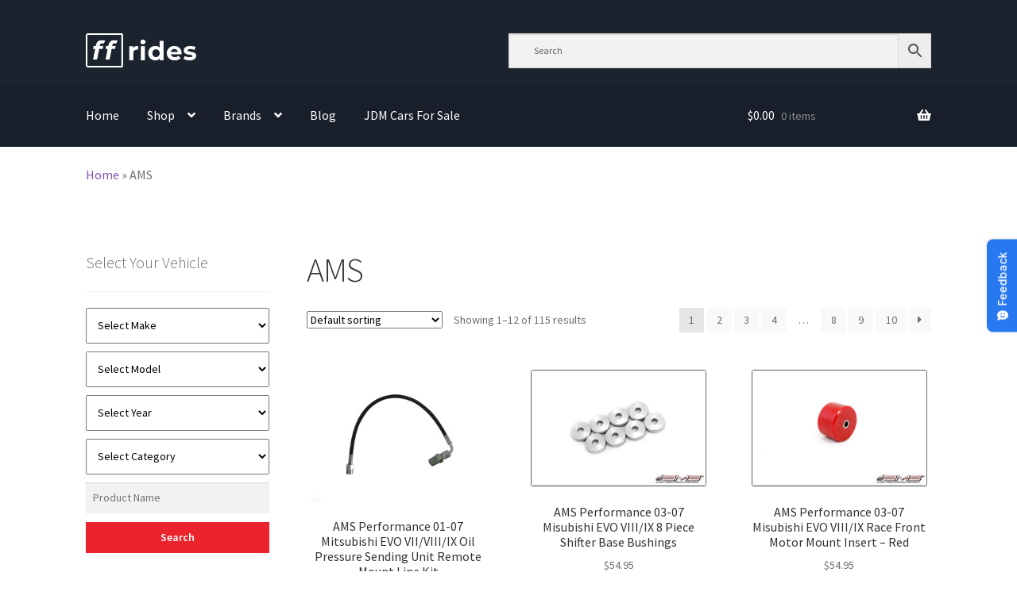

--- FILE ---
content_type: text/html; charset=UTF-8
request_url: https://ffrides.com/brand/ams/
body_size: 42472
content:
<!doctype html>
<html lang="en-US">
<head>
<meta charset="UTF-8">
<meta name="viewport" content="width=device-width, initial-scale=1">
<link rel="profile" href="http://gmpg.org/xfn/11">
<link rel="pingback" href="https://ffrides.com/xmlrpc.php">

<meta name='robots' content='index, follow, max-image-preview:large, max-snippet:-1, max-video-preview:-1' />

<!-- Google Tag Manager for WordPress by gtm4wp.com -->
<script data-cfasync="false" data-pagespeed-no-defer>
	var gtm4wp_datalayer_name = "dataLayer";
	var dataLayer = dataLayer || [];
	const gtm4wp_use_sku_instead = 1;
	const gtm4wp_currency = 'USD';
	const gtm4wp_product_per_impression = 10;
	const gtm4wp_clear_ecommerce = false;
	const gtm4wp_datalayer_max_timeout = 2000;
</script>
<!-- End Google Tag Manager for WordPress by gtm4wp.com -->
	<!-- This site is optimized with the Yoast SEO Premium plugin v26.3 (Yoast SEO v26.8) - https://yoast.com/product/yoast-seo-premium-wordpress/ -->
	<title>AMS Archives - ffrides</title>
	<link rel="canonical" href="https://ffrides.com/brand/ams/" />
	<link rel="next" href="https://ffrides.com/brand/ams/page/2/" />
	<meta property="og:locale" content="en_US" />
	<meta property="og:type" content="article" />
	<meta property="og:title" content="AMS Archives" />
	<meta property="og:url" content="https://ffrides.com/brand/ams/" />
	<meta property="og:site_name" content="ffrides" />
	<meta name="twitter:card" content="summary_large_image" />
	<script type="application/ld+json" class="yoast-schema-graph">{"@context":"https://schema.org","@graph":[{"@type":"CollectionPage","@id":"https://ffrides.com/brand/ams/","url":"https://ffrides.com/brand/ams/","name":"AMS Archives - ffrides","isPartOf":{"@id":"https://ffrides.com/#website"},"primaryImageOfPage":{"@id":"https://ffrides.com/brand/ams/#primaryimage"},"image":{"@id":"https://ffrides.com/brand/ams/#primaryimage"},"thumbnailUrl":"https://ffrides.com/wp-content/uploads/2021/11/570df15ecf6415272f2b7ae5d16c2080.jpg","breadcrumb":{"@id":"https://ffrides.com/brand/ams/#breadcrumb"},"inLanguage":"en-US"},{"@type":"ImageObject","inLanguage":"en-US","@id":"https://ffrides.com/brand/ams/#primaryimage","url":"https://ffrides.com/wp-content/uploads/2021/11/570df15ecf6415272f2b7ae5d16c2080.jpg","contentUrl":"https://ffrides.com/wp-content/uploads/2021/11/570df15ecf6415272f2b7ae5d16c2080.jpg","width":800,"height":600},{"@type":"BreadcrumbList","@id":"https://ffrides.com/brand/ams/#breadcrumb","itemListElement":[{"@type":"ListItem","position":1,"name":"Home","item":"https://ffrides.com/"},{"@type":"ListItem","position":2,"name":"AMS"}]},{"@type":"WebSite","@id":"https://ffrides.com/#website","url":"https://ffrides.com/","name":"ffrides","description":"Motoring in all shapes &amp; sizes","publisher":{"@id":"https://ffrides.com/#organization"},"potentialAction":[{"@type":"SearchAction","target":{"@type":"EntryPoint","urlTemplate":"https://ffrides.com/?s={search_term_string}"},"query-input":{"@type":"PropertyValueSpecification","valueRequired":true,"valueName":"search_term_string"}}],"inLanguage":"en-US"},{"@type":"Organization","@id":"https://ffrides.com/#organization","name":"ffrides","url":"https://ffrides.com/","logo":{"@type":"ImageObject","inLanguage":"en-US","@id":"https://ffrides.com/#/schema/logo/image/","url":"https://ffrides.com/wp-content/uploads/2022/03/ff_rides_logo_dark.jpg","contentUrl":"https://ffrides.com/wp-content/uploads/2022/03/ff_rides_logo_dark.jpg","width":289,"height":101,"caption":"ffrides"},"image":{"@id":"https://ffrides.com/#/schema/logo/image/"}}]}</script>
	<!-- / Yoast SEO Premium plugin. -->


<link rel='dns-prefetch' href='//fonts.googleapis.com' />
<link rel="alternate" type="application/rss+xml" title="ffrides &raquo; Feed" href="https://ffrides.com/feed/" />
<link rel="alternate" type="application/rss+xml" title="ffrides &raquo; Comments Feed" href="https://ffrides.com/comments/feed/" />
<link rel="alternate" type="application/rss+xml" title="ffrides &raquo; AMS Brand Feed" href="https://ffrides.com/brand/ams/feed/" />
<style id='wp-img-auto-sizes-contain-inline-css'>
img:is([sizes=auto i],[sizes^="auto," i]){contain-intrinsic-size:3000px 1500px}
/*# sourceURL=wp-img-auto-sizes-contain-inline-css */
</style>
<link rel='stylesheet' id='wc-authorize-net-cim-credit-card-checkout-block-css' href='https://ffrides.com/wp-content/plugins/woocommerce-gateway-authorize-net-cim/assets/css/blocks/wc-authorize-net-cim-checkout-block.css?ver=3.10.14' media='all' />
<link rel='stylesheet' id='wc-authorize-net-cim-echeck-checkout-block-css' href='https://ffrides.com/wp-content/plugins/woocommerce-gateway-authorize-net-cim/assets/css/blocks/wc-authorize-net-cim-checkout-block.css?ver=3.10.14' media='all' />
<style id='wp-emoji-styles-inline-css'>

	img.wp-smiley, img.emoji {
		display: inline !important;
		border: none !important;
		box-shadow: none !important;
		height: 1em !important;
		width: 1em !important;
		margin: 0 0.07em !important;
		vertical-align: -0.1em !important;
		background: none !important;
		padding: 0 !important;
	}
/*# sourceURL=wp-emoji-styles-inline-css */
</style>
<link rel='stylesheet' id='wp-block-library-css' href='https://ffrides.com/wp-includes/css/dist/block-library/style.min.css?ver=6.9' media='all' />
<style id='wp-block-heading-inline-css'>
h1:where(.wp-block-heading).has-background,h2:where(.wp-block-heading).has-background,h3:where(.wp-block-heading).has-background,h4:where(.wp-block-heading).has-background,h5:where(.wp-block-heading).has-background,h6:where(.wp-block-heading).has-background{padding:1.25em 2.375em}h1.has-text-align-left[style*=writing-mode]:where([style*=vertical-lr]),h1.has-text-align-right[style*=writing-mode]:where([style*=vertical-rl]),h2.has-text-align-left[style*=writing-mode]:where([style*=vertical-lr]),h2.has-text-align-right[style*=writing-mode]:where([style*=vertical-rl]),h3.has-text-align-left[style*=writing-mode]:where([style*=vertical-lr]),h3.has-text-align-right[style*=writing-mode]:where([style*=vertical-rl]),h4.has-text-align-left[style*=writing-mode]:where([style*=vertical-lr]),h4.has-text-align-right[style*=writing-mode]:where([style*=vertical-rl]),h5.has-text-align-left[style*=writing-mode]:where([style*=vertical-lr]),h5.has-text-align-right[style*=writing-mode]:where([style*=vertical-rl]),h6.has-text-align-left[style*=writing-mode]:where([style*=vertical-lr]),h6.has-text-align-right[style*=writing-mode]:where([style*=vertical-rl]){rotate:180deg}
/*# sourceURL=https://ffrides.com/wp-includes/blocks/heading/style.min.css */
</style>
<style id='wp-block-latest-posts-inline-css'>
.wp-block-latest-posts{box-sizing:border-box}.wp-block-latest-posts.alignleft{margin-right:2em}.wp-block-latest-posts.alignright{margin-left:2em}.wp-block-latest-posts.wp-block-latest-posts__list{list-style:none}.wp-block-latest-posts.wp-block-latest-posts__list li{clear:both;overflow-wrap:break-word}.wp-block-latest-posts.is-grid{display:flex;flex-wrap:wrap}.wp-block-latest-posts.is-grid li{margin:0 1.25em 1.25em 0;width:100%}@media (min-width:600px){.wp-block-latest-posts.columns-2 li{width:calc(50% - .625em)}.wp-block-latest-posts.columns-2 li:nth-child(2n){margin-right:0}.wp-block-latest-posts.columns-3 li{width:calc(33.33333% - .83333em)}.wp-block-latest-posts.columns-3 li:nth-child(3n){margin-right:0}.wp-block-latest-posts.columns-4 li{width:calc(25% - .9375em)}.wp-block-latest-posts.columns-4 li:nth-child(4n){margin-right:0}.wp-block-latest-posts.columns-5 li{width:calc(20% - 1em)}.wp-block-latest-posts.columns-5 li:nth-child(5n){margin-right:0}.wp-block-latest-posts.columns-6 li{width:calc(16.66667% - 1.04167em)}.wp-block-latest-posts.columns-6 li:nth-child(6n){margin-right:0}}:root :where(.wp-block-latest-posts.is-grid){padding:0}:root :where(.wp-block-latest-posts.wp-block-latest-posts__list){padding-left:0}.wp-block-latest-posts__post-author,.wp-block-latest-posts__post-date{display:block;font-size:.8125em}.wp-block-latest-posts__post-excerpt,.wp-block-latest-posts__post-full-content{margin-bottom:1em;margin-top:.5em}.wp-block-latest-posts__featured-image a{display:inline-block}.wp-block-latest-posts__featured-image img{height:auto;max-width:100%;width:auto}.wp-block-latest-posts__featured-image.alignleft{float:left;margin-right:1em}.wp-block-latest-posts__featured-image.alignright{float:right;margin-left:1em}.wp-block-latest-posts__featured-image.aligncenter{margin-bottom:1em;text-align:center}
/*# sourceURL=https://ffrides.com/wp-includes/blocks/latest-posts/style.min.css */
</style>
<link rel='stylesheet' id='wc-blocks-style-css' href='https://ffrides.com/wp-content/plugins/woocommerce/assets/client/blocks/wc-blocks.css?ver=wc-10.4.3' media='all' />
<link rel='stylesheet' id='wc-blocks-style-product-categories-css' href='https://ffrides.com/wp-content/plugins/woocommerce/assets/client/blocks/product-categories.css?ver=wc-10.4.3' media='all' />
<style id='global-styles-inline-css'>
:root{--wp--preset--aspect-ratio--square: 1;--wp--preset--aspect-ratio--4-3: 4/3;--wp--preset--aspect-ratio--3-4: 3/4;--wp--preset--aspect-ratio--3-2: 3/2;--wp--preset--aspect-ratio--2-3: 2/3;--wp--preset--aspect-ratio--16-9: 16/9;--wp--preset--aspect-ratio--9-16: 9/16;--wp--preset--color--black: #000000;--wp--preset--color--cyan-bluish-gray: #abb8c3;--wp--preset--color--white: #ffffff;--wp--preset--color--pale-pink: #f78da7;--wp--preset--color--vivid-red: #cf2e2e;--wp--preset--color--luminous-vivid-orange: #ff6900;--wp--preset--color--luminous-vivid-amber: #fcb900;--wp--preset--color--light-green-cyan: #7bdcb5;--wp--preset--color--vivid-green-cyan: #00d084;--wp--preset--color--pale-cyan-blue: #8ed1fc;--wp--preset--color--vivid-cyan-blue: #0693e3;--wp--preset--color--vivid-purple: #9b51e0;--wp--preset--gradient--vivid-cyan-blue-to-vivid-purple: linear-gradient(135deg,rgb(6,147,227) 0%,rgb(155,81,224) 100%);--wp--preset--gradient--light-green-cyan-to-vivid-green-cyan: linear-gradient(135deg,rgb(122,220,180) 0%,rgb(0,208,130) 100%);--wp--preset--gradient--luminous-vivid-amber-to-luminous-vivid-orange: linear-gradient(135deg,rgb(252,185,0) 0%,rgb(255,105,0) 100%);--wp--preset--gradient--luminous-vivid-orange-to-vivid-red: linear-gradient(135deg,rgb(255,105,0) 0%,rgb(207,46,46) 100%);--wp--preset--gradient--very-light-gray-to-cyan-bluish-gray: linear-gradient(135deg,rgb(238,238,238) 0%,rgb(169,184,195) 100%);--wp--preset--gradient--cool-to-warm-spectrum: linear-gradient(135deg,rgb(74,234,220) 0%,rgb(151,120,209) 20%,rgb(207,42,186) 40%,rgb(238,44,130) 60%,rgb(251,105,98) 80%,rgb(254,248,76) 100%);--wp--preset--gradient--blush-light-purple: linear-gradient(135deg,rgb(255,206,236) 0%,rgb(152,150,240) 100%);--wp--preset--gradient--blush-bordeaux: linear-gradient(135deg,rgb(254,205,165) 0%,rgb(254,45,45) 50%,rgb(107,0,62) 100%);--wp--preset--gradient--luminous-dusk: linear-gradient(135deg,rgb(255,203,112) 0%,rgb(199,81,192) 50%,rgb(65,88,208) 100%);--wp--preset--gradient--pale-ocean: linear-gradient(135deg,rgb(255,245,203) 0%,rgb(182,227,212) 50%,rgb(51,167,181) 100%);--wp--preset--gradient--electric-grass: linear-gradient(135deg,rgb(202,248,128) 0%,rgb(113,206,126) 100%);--wp--preset--gradient--midnight: linear-gradient(135deg,rgb(2,3,129) 0%,rgb(40,116,252) 100%);--wp--preset--font-size--small: 14px;--wp--preset--font-size--medium: 23px;--wp--preset--font-size--large: 26px;--wp--preset--font-size--x-large: 42px;--wp--preset--font-size--normal: 16px;--wp--preset--font-size--huge: 37px;--wp--preset--spacing--20: 0.44rem;--wp--preset--spacing--30: 0.67rem;--wp--preset--spacing--40: 1rem;--wp--preset--spacing--50: 1.5rem;--wp--preset--spacing--60: 2.25rem;--wp--preset--spacing--70: 3.38rem;--wp--preset--spacing--80: 5.06rem;--wp--preset--shadow--natural: 6px 6px 9px rgba(0, 0, 0, 0.2);--wp--preset--shadow--deep: 12px 12px 50px rgba(0, 0, 0, 0.4);--wp--preset--shadow--sharp: 6px 6px 0px rgba(0, 0, 0, 0.2);--wp--preset--shadow--outlined: 6px 6px 0px -3px rgb(255, 255, 255), 6px 6px rgb(0, 0, 0);--wp--preset--shadow--crisp: 6px 6px 0px rgb(0, 0, 0);}:root :where(.is-layout-flow) > :first-child{margin-block-start: 0;}:root :where(.is-layout-flow) > :last-child{margin-block-end: 0;}:root :where(.is-layout-flow) > *{margin-block-start: 24px;margin-block-end: 0;}:root :where(.is-layout-constrained) > :first-child{margin-block-start: 0;}:root :where(.is-layout-constrained) > :last-child{margin-block-end: 0;}:root :where(.is-layout-constrained) > *{margin-block-start: 24px;margin-block-end: 0;}:root :where(.is-layout-flex){gap: 24px;}:root :where(.is-layout-grid){gap: 24px;}body .is-layout-flex{display: flex;}.is-layout-flex{flex-wrap: wrap;align-items: center;}.is-layout-flex > :is(*, div){margin: 0;}body .is-layout-grid{display: grid;}.is-layout-grid > :is(*, div){margin: 0;}.has-black-color{color: var(--wp--preset--color--black) !important;}.has-cyan-bluish-gray-color{color: var(--wp--preset--color--cyan-bluish-gray) !important;}.has-white-color{color: var(--wp--preset--color--white) !important;}.has-pale-pink-color{color: var(--wp--preset--color--pale-pink) !important;}.has-vivid-red-color{color: var(--wp--preset--color--vivid-red) !important;}.has-luminous-vivid-orange-color{color: var(--wp--preset--color--luminous-vivid-orange) !important;}.has-luminous-vivid-amber-color{color: var(--wp--preset--color--luminous-vivid-amber) !important;}.has-light-green-cyan-color{color: var(--wp--preset--color--light-green-cyan) !important;}.has-vivid-green-cyan-color{color: var(--wp--preset--color--vivid-green-cyan) !important;}.has-pale-cyan-blue-color{color: var(--wp--preset--color--pale-cyan-blue) !important;}.has-vivid-cyan-blue-color{color: var(--wp--preset--color--vivid-cyan-blue) !important;}.has-vivid-purple-color{color: var(--wp--preset--color--vivid-purple) !important;}.has-black-background-color{background-color: var(--wp--preset--color--black) !important;}.has-cyan-bluish-gray-background-color{background-color: var(--wp--preset--color--cyan-bluish-gray) !important;}.has-white-background-color{background-color: var(--wp--preset--color--white) !important;}.has-pale-pink-background-color{background-color: var(--wp--preset--color--pale-pink) !important;}.has-vivid-red-background-color{background-color: var(--wp--preset--color--vivid-red) !important;}.has-luminous-vivid-orange-background-color{background-color: var(--wp--preset--color--luminous-vivid-orange) !important;}.has-luminous-vivid-amber-background-color{background-color: var(--wp--preset--color--luminous-vivid-amber) !important;}.has-light-green-cyan-background-color{background-color: var(--wp--preset--color--light-green-cyan) !important;}.has-vivid-green-cyan-background-color{background-color: var(--wp--preset--color--vivid-green-cyan) !important;}.has-pale-cyan-blue-background-color{background-color: var(--wp--preset--color--pale-cyan-blue) !important;}.has-vivid-cyan-blue-background-color{background-color: var(--wp--preset--color--vivid-cyan-blue) !important;}.has-vivid-purple-background-color{background-color: var(--wp--preset--color--vivid-purple) !important;}.has-black-border-color{border-color: var(--wp--preset--color--black) !important;}.has-cyan-bluish-gray-border-color{border-color: var(--wp--preset--color--cyan-bluish-gray) !important;}.has-white-border-color{border-color: var(--wp--preset--color--white) !important;}.has-pale-pink-border-color{border-color: var(--wp--preset--color--pale-pink) !important;}.has-vivid-red-border-color{border-color: var(--wp--preset--color--vivid-red) !important;}.has-luminous-vivid-orange-border-color{border-color: var(--wp--preset--color--luminous-vivid-orange) !important;}.has-luminous-vivid-amber-border-color{border-color: var(--wp--preset--color--luminous-vivid-amber) !important;}.has-light-green-cyan-border-color{border-color: var(--wp--preset--color--light-green-cyan) !important;}.has-vivid-green-cyan-border-color{border-color: var(--wp--preset--color--vivid-green-cyan) !important;}.has-pale-cyan-blue-border-color{border-color: var(--wp--preset--color--pale-cyan-blue) !important;}.has-vivid-cyan-blue-border-color{border-color: var(--wp--preset--color--vivid-cyan-blue) !important;}.has-vivid-purple-border-color{border-color: var(--wp--preset--color--vivid-purple) !important;}.has-vivid-cyan-blue-to-vivid-purple-gradient-background{background: var(--wp--preset--gradient--vivid-cyan-blue-to-vivid-purple) !important;}.has-light-green-cyan-to-vivid-green-cyan-gradient-background{background: var(--wp--preset--gradient--light-green-cyan-to-vivid-green-cyan) !important;}.has-luminous-vivid-amber-to-luminous-vivid-orange-gradient-background{background: var(--wp--preset--gradient--luminous-vivid-amber-to-luminous-vivid-orange) !important;}.has-luminous-vivid-orange-to-vivid-red-gradient-background{background: var(--wp--preset--gradient--luminous-vivid-orange-to-vivid-red) !important;}.has-very-light-gray-to-cyan-bluish-gray-gradient-background{background: var(--wp--preset--gradient--very-light-gray-to-cyan-bluish-gray) !important;}.has-cool-to-warm-spectrum-gradient-background{background: var(--wp--preset--gradient--cool-to-warm-spectrum) !important;}.has-blush-light-purple-gradient-background{background: var(--wp--preset--gradient--blush-light-purple) !important;}.has-blush-bordeaux-gradient-background{background: var(--wp--preset--gradient--blush-bordeaux) !important;}.has-luminous-dusk-gradient-background{background: var(--wp--preset--gradient--luminous-dusk) !important;}.has-pale-ocean-gradient-background{background: var(--wp--preset--gradient--pale-ocean) !important;}.has-electric-grass-gradient-background{background: var(--wp--preset--gradient--electric-grass) !important;}.has-midnight-gradient-background{background: var(--wp--preset--gradient--midnight) !important;}.has-small-font-size{font-size: var(--wp--preset--font-size--small) !important;}.has-medium-font-size{font-size: var(--wp--preset--font-size--medium) !important;}.has-large-font-size{font-size: var(--wp--preset--font-size--large) !important;}.has-x-large-font-size{font-size: var(--wp--preset--font-size--x-large) !important;}
/*# sourceURL=global-styles-inline-css */
</style>

<style id='classic-theme-styles-inline-css'>
/*! This file is auto-generated */
.wp-block-button__link{color:#fff;background-color:#32373c;border-radius:9999px;box-shadow:none;text-decoration:none;padding:calc(.667em + 2px) calc(1.333em + 2px);font-size:1.125em}.wp-block-file__button{background:#32373c;color:#fff;text-decoration:none}
/*# sourceURL=/wp-includes/css/classic-themes.min.css */
</style>
<link rel='stylesheet' id='wp-components-css' href='https://ffrides.com/wp-includes/css/dist/components/style.min.css?ver=6.9' media='all' />
<link rel='stylesheet' id='wp-preferences-css' href='https://ffrides.com/wp-includes/css/dist/preferences/style.min.css?ver=6.9' media='all' />
<link rel='stylesheet' id='wp-block-editor-css' href='https://ffrides.com/wp-includes/css/dist/block-editor/style.min.css?ver=6.9' media='all' />
<link rel='stylesheet' id='popup-maker-block-library-style-css' href='https://ffrides.com/wp-content/plugins/popup-maker/dist/packages/block-library-style.css?ver=dbea705cfafe089d65f1' media='all' />
<link rel='stylesheet' id='storefront-gutenberg-blocks-css' href='https://ffrides.com/wp-content/themes/storefront/assets/css/base/gutenberg-blocks.css?ver=4.6.2' media='all' />
<style id='storefront-gutenberg-blocks-inline-css'>

				.wp-block-button__link:not(.has-text-color) {
					color: #ffffff;
				}

				.wp-block-button__link:not(.has-text-color):hover,
				.wp-block-button__link:not(.has-text-color):focus,
				.wp-block-button__link:not(.has-text-color):active {
					color: #ffffff;
				}

				.wp-block-button__link:not(.has-background) {
					background-color: #eb232c;
				}

				.wp-block-button__link:not(.has-background):hover,
				.wp-block-button__link:not(.has-background):focus,
				.wp-block-button__link:not(.has-background):active {
					border-color: #d20a13;
					background-color: #d20a13;
				}

				.wc-block-grid__products .wc-block-grid__product .wp-block-button__link {
					background-color: #eb232c;
					border-color: #eb232c;
					color: #ffffff;
				}

				.wp-block-quote footer,
				.wp-block-quote cite,
				.wp-block-quote__citation {
					color: #6d6d6d;
				}

				.wp-block-pullquote cite,
				.wp-block-pullquote footer,
				.wp-block-pullquote__citation {
					color: #6d6d6d;
				}

				.wp-block-image figcaption {
					color: #6d6d6d;
				}

				.wp-block-separator.is-style-dots::before {
					color: #333333;
				}

				.wp-block-file a.wp-block-file__button {
					color: #ffffff;
					background-color: #eb232c;
					border-color: #eb232c;
				}

				.wp-block-file a.wp-block-file__button:hover,
				.wp-block-file a.wp-block-file__button:focus,
				.wp-block-file a.wp-block-file__button:active {
					color: #ffffff;
					background-color: #d20a13;
				}

				.wp-block-code,
				.wp-block-preformatted pre {
					color: #6d6d6d;
				}

				.wp-block-table:not( .has-background ):not( .is-style-stripes ) tbody tr:nth-child(2n) td {
					background-color: #fdfdfd;
				}

				.wp-block-cover .wp-block-cover__inner-container h1:not(.has-text-color),
				.wp-block-cover .wp-block-cover__inner-container h2:not(.has-text-color),
				.wp-block-cover .wp-block-cover__inner-container h3:not(.has-text-color),
				.wp-block-cover .wp-block-cover__inner-container h4:not(.has-text-color),
				.wp-block-cover .wp-block-cover__inner-container h5:not(.has-text-color),
				.wp-block-cover .wp-block-cover__inner-container h6:not(.has-text-color) {
					color: #000000;
				}

				div.wc-block-components-price-slider__range-input-progress,
				.rtl .wc-block-components-price-slider__range-input-progress {
					--range-color: #7f54b3;
				}

				/* Target only IE11 */
				@media all and (-ms-high-contrast: none), (-ms-high-contrast: active) {
					.wc-block-components-price-slider__range-input-progress {
						background: #7f54b3;
					}
				}

				.wc-block-components-button:not(.is-link) {
					background-color: #1b232f;
					color: #ffffff;
				}

				.wc-block-components-button:not(.is-link):hover,
				.wc-block-components-button:not(.is-link):focus,
				.wc-block-components-button:not(.is-link):active {
					background-color: #020a16;
					color: #ffffff;
				}

				.wc-block-components-button:not(.is-link):disabled {
					background-color: #1b232f;
					color: #ffffff;
				}

				.wc-block-cart__submit-container {
					background-color: #ffffff;
				}

				.wc-block-cart__submit-container::before {
					color: rgba(220,220,220,0.5);
				}

				.wc-block-components-order-summary-item__quantity {
					background-color: #ffffff;
					border-color: #6d6d6d;
					box-shadow: 0 0 0 2px #ffffff;
					color: #6d6d6d;
				}
			
/*# sourceURL=storefront-gutenberg-blocks-inline-css */
</style>
<link rel='stylesheet' id='contact-form-7-css' href='https://ffrides.com/wp-content/plugins/contact-form-7/includes/css/styles.css?ver=6.1.4' media='all' />
<link rel='stylesheet' id='woo_vpf_colorbox_style-css' href='https://ffrides.com/wp-content/plugins/woo-vehicle-parts-finder/assets/css/colorbox.css?ver=3.8' media='all' />
<link rel='stylesheet' id='woo_vpf_front_style-css' href='https://ffrides.com/wp-content/plugins/woo-vehicle-parts-finder/assets/css/style.css?ver=3.8' media='all' />
<style id='woocommerce-inline-inline-css'>
.woocommerce form .form-row .required { visibility: visible; }
/*# sourceURL=woocommerce-inline-inline-css */
</style>
<link rel='stylesheet' id='aws-style-css' href='https://ffrides.com/wp-content/plugins/advanced-woo-search/assets/css/common.min.css?ver=3.52' media='all' />
<link rel='stylesheet' id='storefront-style-css' href='https://ffrides.com/wp-content/themes/storefront/style.css?ver=4.6.2' media='all' />
<style id='storefront-style-inline-css'>

			.main-navigation ul li a,
			.site-title a,
			ul.menu li a,
			.site-branding h1 a,
			button.menu-toggle,
			button.menu-toggle:hover,
			.handheld-navigation .dropdown-toggle {
				color: #ffffff;
			}

			button.menu-toggle,
			button.menu-toggle:hover {
				border-color: #ffffff;
			}

			.main-navigation ul li a:hover,
			.main-navigation ul li:hover > a,
			.site-title a:hover,
			.site-header ul.menu li.current-menu-item > a {
				color: #ffffff;
			}

			table:not( .has-background ) th {
				background-color: #f8f8f8;
			}

			table:not( .has-background ) tbody td {
				background-color: #fdfdfd;
			}

			table:not( .has-background ) tbody tr:nth-child(2n) td,
			fieldset,
			fieldset legend {
				background-color: #fbfbfb;
			}

			.site-header,
			.secondary-navigation ul ul,
			.main-navigation ul.menu > li.menu-item-has-children:after,
			.secondary-navigation ul.menu ul,
			.storefront-handheld-footer-bar,
			.storefront-handheld-footer-bar ul li > a,
			.storefront-handheld-footer-bar ul li.search .site-search,
			button.menu-toggle,
			button.menu-toggle:hover {
				background-color: #1b232f;
			}

			p.site-description,
			.site-header,
			.storefront-handheld-footer-bar {
				color: #ffffff;
			}

			button.menu-toggle:after,
			button.menu-toggle:before,
			button.menu-toggle span:before {
				background-color: #ffffff;
			}

			h1, h2, h3, h4, h5, h6, .wc-block-grid__product-title {
				color: #333333;
			}

			.widget h1 {
				border-bottom-color: #333333;
			}

			body,
			.secondary-navigation a {
				color: #6d6d6d;
			}

			.widget-area .widget a,
			.hentry .entry-header .posted-on a,
			.hentry .entry-header .post-author a,
			.hentry .entry-header .post-comments a,
			.hentry .entry-header .byline a {
				color: #727272;
			}

			a {
				color: #7f54b3;
			}

			a:focus,
			button:focus,
			.button.alt:focus,
			input:focus,
			textarea:focus,
			input[type="button"]:focus,
			input[type="reset"]:focus,
			input[type="submit"]:focus,
			input[type="email"]:focus,
			input[type="tel"]:focus,
			input[type="url"]:focus,
			input[type="password"]:focus,
			input[type="search"]:focus {
				outline-color: #7f54b3;
			}

			button, input[type="button"], input[type="reset"], input[type="submit"], .button, .widget a.button {
				background-color: #eb232c;
				border-color: #eb232c;
				color: #ffffff;
			}

			button:hover, input[type="button"]:hover, input[type="reset"]:hover, input[type="submit"]:hover, .button:hover, .widget a.button:hover {
				background-color: #d20a13;
				border-color: #d20a13;
				color: #ffffff;
			}

			button.alt, input[type="button"].alt, input[type="reset"].alt, input[type="submit"].alt, .button.alt, .widget-area .widget a.button.alt {
				background-color: #1b232f;
				border-color: #1b232f;
				color: #ffffff;
			}

			button.alt:hover, input[type="button"].alt:hover, input[type="reset"].alt:hover, input[type="submit"].alt:hover, .button.alt:hover, .widget-area .widget a.button.alt:hover {
				background-color: #020a16;
				border-color: #020a16;
				color: #ffffff;
			}

			.pagination .page-numbers li .page-numbers.current {
				background-color: #e6e6e6;
				color: #636363;
			}

			#comments .comment-list .comment-content .comment-text {
				background-color: #f8f8f8;
			}

			.site-footer {
				background-color: #f0f0f0;
				color: #6d6d6d;
			}

			.site-footer a:not(.button):not(.components-button) {
				color: #333333;
			}

			.site-footer .storefront-handheld-footer-bar a:not(.button):not(.components-button) {
				color: #ffffff;
			}

			.site-footer h1, .site-footer h2, .site-footer h3, .site-footer h4, .site-footer h5, .site-footer h6, .site-footer .widget .widget-title, .site-footer .widget .widgettitle {
				color: #333333;
			}

			.page-template-template-homepage.has-post-thumbnail .type-page.has-post-thumbnail .entry-title {
				color: #000000;
			}

			.page-template-template-homepage.has-post-thumbnail .type-page.has-post-thumbnail .entry-content {
				color: #000000;
			}

			@media screen and ( min-width: 768px ) {
				.secondary-navigation ul.menu a:hover {
					color: #ffffff;
				}

				.secondary-navigation ul.menu a {
					color: #ffffff;
				}

				.main-navigation ul.menu ul.sub-menu,
				.main-navigation ul.nav-menu ul.children {
					background-color: #0c1420;
				}

				.site-header {
					border-bottom-color: #0c1420;
				}
			}

			@media screen and (max-width: 768px) {
				.menu-toggle {
					color: #ffffff;
				}

				.menu-toggle:hover {
					color: #9b9b9b;
				}

				.main-navigation div.menu,
				.main-navigation .handheld-navigation {
					background-color: #1b232f;
				}

				.main-navigation ul li a,
				ul.menu li a,
				.storefront-hamburger-menu-active .shm-close {
					color: #ffffff;
				}
			}
		
/*# sourceURL=storefront-style-inline-css */
</style>
<link rel='stylesheet' id='storefront-icons-css' href='https://ffrides.com/wp-content/themes/storefront/assets/css/base/icons.css?ver=4.6.2' media='all' />
<link rel='stylesheet' id='storefront-fonts-css' href='https://fonts.googleapis.com/css?family=Source+Sans+Pro%3A400%2C300%2C300italic%2C400italic%2C600%2C700%2C900&#038;subset=latin%2Clatin-ext&#038;ver=4.6.2' media='all' />
<link rel='stylesheet' id='pwb-styles-frontend-css' href='https://ffrides.com/wp-content/plugins/perfect-woocommerce-brands/build/frontend/css/style.css?ver=3.6.8' media='all' />
<link rel='stylesheet' id='sv-wc-payment-gateway-payment-form-v5_15_12-css' href='https://ffrides.com/wp-content/plugins/woocommerce-gateway-authorize-net-cim/vendor/skyverge/wc-plugin-framework/woocommerce/payment-gateway/assets/css/frontend/sv-wc-payment-gateway-payment-form.min.css?ver=5.15.12' media='all' />
<link rel='stylesheet' id='shm-styles-css' href='https://ffrides.com/wp-content/plugins/storefront-hamburger-menu/assets/css/style.css?ver=1.2.2' media='all' />
<link rel='stylesheet' id='popup-maker-site-css' href='//ffrides.com/wp-content/uploads/pum/pum-site-styles.css?generated=1755751643&#038;ver=1.21.5' media='all' />
<link rel='stylesheet' id='storefront-woocommerce-style-css' href='https://ffrides.com/wp-content/themes/storefront/assets/css/woocommerce/woocommerce.css?ver=4.6.2' media='all' />
<style id='storefront-woocommerce-style-inline-css'>
@font-face {
				font-family: star;
				src: url(https://ffrides.com/wp-content/plugins/woocommerce/assets/fonts/star.eot);
				src:
					url(https://ffrides.com/wp-content/plugins/woocommerce/assets/fonts/star.eot?#iefix) format("embedded-opentype"),
					url(https://ffrides.com/wp-content/plugins/woocommerce/assets/fonts/star.woff) format("woff"),
					url(https://ffrides.com/wp-content/plugins/woocommerce/assets/fonts/star.ttf) format("truetype"),
					url(https://ffrides.com/wp-content/plugins/woocommerce/assets/fonts/star.svg#star) format("svg");
				font-weight: 400;
				font-style: normal;
			}
			@font-face {
				font-family: WooCommerce;
				src: url(https://ffrides.com/wp-content/plugins/woocommerce/assets/fonts/WooCommerce.eot);
				src:
					url(https://ffrides.com/wp-content/plugins/woocommerce/assets/fonts/WooCommerce.eot?#iefix) format("embedded-opentype"),
					url(https://ffrides.com/wp-content/plugins/woocommerce/assets/fonts/WooCommerce.woff) format("woff"),
					url(https://ffrides.com/wp-content/plugins/woocommerce/assets/fonts/WooCommerce.ttf) format("truetype"),
					url(https://ffrides.com/wp-content/plugins/woocommerce/assets/fonts/WooCommerce.svg#WooCommerce) format("svg");
				font-weight: 400;
				font-style: normal;
			}

			a.cart-contents,
			.site-header-cart .widget_shopping_cart a {
				color: #ffffff;
			}

			a.cart-contents:hover,
			.site-header-cart .widget_shopping_cart a:hover,
			.site-header-cart:hover > li > a {
				color: #ffffff;
			}

			table.cart td.product-remove,
			table.cart td.actions {
				border-top-color: #ffffff;
			}

			.storefront-handheld-footer-bar ul li.cart .count {
				background-color: #ffffff;
				color: #1b232f;
				border-color: #1b232f;
			}

			.woocommerce-tabs ul.tabs li.active a,
			ul.products li.product .price,
			.onsale,
			.wc-block-grid__product-onsale,
			.widget_search form:before,
			.widget_product_search form:before {
				color: #6d6d6d;
			}

			.woocommerce-breadcrumb a,
			a.woocommerce-review-link,
			.product_meta a {
				color: #727272;
			}

			.wc-block-grid__product-onsale,
			.onsale {
				border-color: #6d6d6d;
			}

			.star-rating span:before,
			.quantity .plus, .quantity .minus,
			p.stars a:hover:after,
			p.stars a:after,
			.star-rating span:before,
			#payment .payment_methods li input[type=radio]:first-child:checked+label:before {
				color: #7f54b3;
			}

			.widget_price_filter .ui-slider .ui-slider-range,
			.widget_price_filter .ui-slider .ui-slider-handle {
				background-color: #7f54b3;
			}

			.order_details {
				background-color: #f8f8f8;
			}

			.order_details > li {
				border-bottom: 1px dotted #e3e3e3;
			}

			.order_details:before,
			.order_details:after {
				background: -webkit-linear-gradient(transparent 0,transparent 0),-webkit-linear-gradient(135deg,#f8f8f8 33.33%,transparent 33.33%),-webkit-linear-gradient(45deg,#f8f8f8 33.33%,transparent 33.33%)
			}

			#order_review {
				background-color: #ffffff;
			}

			#payment .payment_methods > li .payment_box,
			#payment .place-order {
				background-color: #fafafa;
			}

			#payment .payment_methods > li:not(.woocommerce-notice) {
				background-color: #f5f5f5;
			}

			#payment .payment_methods > li:not(.woocommerce-notice):hover {
				background-color: #f0f0f0;
			}

			.woocommerce-pagination .page-numbers li .page-numbers.current {
				background-color: #e6e6e6;
				color: #636363;
			}

			.wc-block-grid__product-onsale,
			.onsale,
			.woocommerce-pagination .page-numbers li .page-numbers:not(.current) {
				color: #6d6d6d;
			}

			p.stars a:before,
			p.stars a:hover~a:before,
			p.stars.selected a.active~a:before {
				color: #6d6d6d;
			}

			p.stars.selected a.active:before,
			p.stars:hover a:before,
			p.stars.selected a:not(.active):before,
			p.stars.selected a.active:before {
				color: #7f54b3;
			}

			.single-product div.product .woocommerce-product-gallery .woocommerce-product-gallery__trigger {
				background-color: #eb232c;
				color: #ffffff;
			}

			.single-product div.product .woocommerce-product-gallery .woocommerce-product-gallery__trigger:hover {
				background-color: #d20a13;
				border-color: #d20a13;
				color: #ffffff;
			}

			.button.added_to_cart:focus,
			.button.wc-forward:focus {
				outline-color: #7f54b3;
			}

			.added_to_cart,
			.site-header-cart .widget_shopping_cart a.button,
			.wc-block-grid__products .wc-block-grid__product .wp-block-button__link {
				background-color: #eb232c;
				border-color: #eb232c;
				color: #ffffff;
			}

			.added_to_cart:hover,
			.site-header-cart .widget_shopping_cart a.button:hover,
			.wc-block-grid__products .wc-block-grid__product .wp-block-button__link:hover {
				background-color: #d20a13;
				border-color: #d20a13;
				color: #ffffff;
			}

			.added_to_cart.alt, .added_to_cart, .widget a.button.checkout {
				background-color: #1b232f;
				border-color: #1b232f;
				color: #ffffff;
			}

			.added_to_cart.alt:hover, .added_to_cart:hover, .widget a.button.checkout:hover {
				background-color: #020a16;
				border-color: #020a16;
				color: #ffffff;
			}

			.button.loading {
				color: #eb232c;
			}

			.button.loading:hover {
				background-color: #eb232c;
			}

			.button.loading:after {
				color: #ffffff;
			}

			@media screen and ( min-width: 768px ) {
				.site-header-cart .widget_shopping_cart,
				.site-header .product_list_widget li .quantity {
					color: #ffffff;
				}

				.site-header-cart .widget_shopping_cart .buttons,
				.site-header-cart .widget_shopping_cart .total {
					background-color: #111925;
				}

				.site-header-cart .widget_shopping_cart {
					background-color: #0c1420;
				}
			}
				.storefront-product-pagination a {
					color: #6d6d6d;
					background-color: #ffffff;
				}
				.storefront-sticky-add-to-cart {
					color: #6d6d6d;
					background-color: #ffffff;
				}

				.storefront-sticky-add-to-cart a:not(.button) {
					color: #ffffff;
				}
/*# sourceURL=storefront-woocommerce-style-inline-css */
</style>
<link rel='stylesheet' id='storefront-child-style-css' href='https://ffrides.com/wp-content/themes/storefront-child/style.css?ver=1.0.0' media='all' />
<link rel='stylesheet' id='storefront-woocommerce-brands-style-css' href='https://ffrides.com/wp-content/themes/storefront/assets/css/woocommerce/extensions/brands.css?ver=4.6.2' media='all' />
<script src="https://ffrides.com/wp-content/themes/storefront-child/assets/js/store.js?ver=1" id="store-js"></script>
<script src="https://ffrides.com/wp-includes/js/jquery/jquery.min.js?ver=3.7.1" id="jquery-core-js"></script>
<script src="https://ffrides.com/wp-includes/js/jquery/jquery-migrate.min.js?ver=3.4.1" id="jquery-migrate-js"></script>
<script src="https://ffrides.com/wp-content/plugins/woocommerce/assets/js/jquery-blockui/jquery.blockUI.min.js?ver=2.7.0-wc.10.4.3" id="wc-jquery-blockui-js" defer data-wp-strategy="defer"></script>
<script id="wc-add-to-cart-js-extra">
var wc_add_to_cart_params = {"ajax_url":"/wp-admin/admin-ajax.php","wc_ajax_url":"/?wc-ajax=%%endpoint%%","i18n_view_cart":"View cart","cart_url":"https://ffrides.com/cart/","is_cart":"","cart_redirect_after_add":"no"};
//# sourceURL=wc-add-to-cart-js-extra
</script>
<script src="https://ffrides.com/wp-content/plugins/woocommerce/assets/js/frontend/add-to-cart.min.js?ver=10.4.3" id="wc-add-to-cart-js" defer data-wp-strategy="defer"></script>
<script src="https://ffrides.com/wp-content/plugins/woocommerce/assets/js/js-cookie/js.cookie.min.js?ver=2.1.4-wc.10.4.3" id="wc-js-cookie-js" defer data-wp-strategy="defer"></script>
<script id="woocommerce-js-extra">
var woocommerce_params = {"ajax_url":"/wp-admin/admin-ajax.php","wc_ajax_url":"/?wc-ajax=%%endpoint%%","i18n_password_show":"Show password","i18n_password_hide":"Hide password"};
//# sourceURL=woocommerce-js-extra
</script>
<script src="https://ffrides.com/wp-content/plugins/woocommerce/assets/js/frontend/woocommerce.min.js?ver=10.4.3" id="woocommerce-js" defer data-wp-strategy="defer"></script>
<script id="wc-cart-fragments-js-extra">
var wc_cart_fragments_params = {"ajax_url":"/wp-admin/admin-ajax.php","wc_ajax_url":"/?wc-ajax=%%endpoint%%","cart_hash_key":"wc_cart_hash_9c39f64664983521b843c87020858a7a","fragment_name":"wc_fragments_9c39f64664983521b843c87020858a7a","request_timeout":"5000"};
//# sourceURL=wc-cart-fragments-js-extra
</script>
<script src="https://ffrides.com/wp-content/plugins/woocommerce/assets/js/frontend/cart-fragments.min.js?ver=10.4.3" id="wc-cart-fragments-js" defer data-wp-strategy="defer"></script>
<script id="ajax_operation_script-js-extra">
var bigdatacloud_key = {"key":""};
var myAjax = {"ajaxurl":"https://ffrides.com/wp-admin/admin-ajax.php"};
//# sourceURL=ajax_operation_script-js-extra
</script>
<script src="https://ffrides.com/wp-content/plugins/woocommerce-anti-fraud/assets/js/geoloc.js?ver=1.0" id="ajax_operation_script-js"></script>
<link rel="https://api.w.org/" href="https://ffrides.com/wp-json/" /><link rel="alternate" title="JSON" type="application/json" href="https://ffrides.com/wp-json/wp/v2/pwb-brand/235006" /><link rel="EditURI" type="application/rsd+xml" title="RSD" href="https://ffrides.com/xmlrpc.php?rsd" />
<meta name="generator" content="WordPress 6.9" />
<meta name="generator" content="WooCommerce 10.4.3" />

<!-- Google Tag Manager for WordPress by gtm4wp.com -->
<!-- GTM Container placement set to automatic -->
<script data-cfasync="false" data-pagespeed-no-defer>
	var dataLayer_content = {"visitorLoginState":"logged-out","visitorType":"visitor-logged-out","pagePostType":"product","pagePostType2":"tax-product","pageCategory":[]};
	dataLayer.push( dataLayer_content );
</script>
<script data-cfasync="false" data-pagespeed-no-defer>
(function(w,d,s,l,i){w[l]=w[l]||[];w[l].push({'gtm.start':
new Date().getTime(),event:'gtm.js'});var f=d.getElementsByTagName(s)[0],
j=d.createElement(s),dl=l!='dataLayer'?'&l='+l:'';j.async=true;j.src=
'//www.googletagmanager.com/gtm.js?id='+i+dl;f.parentNode.insertBefore(j,f);
})(window,document,'script','dataLayer','GTM-WX8N4RM');
</script>
<!-- End Google Tag Manager for WordPress by gtm4wp.com -->	<noscript><style>.woocommerce-product-gallery{ opacity: 1 !important; }</style></noscript>
	<link rel="icon" href="https://ffrides.com/wp-content/uploads/2021/10/ff_icon.png" sizes="32x32" />
<link rel="icon" href="https://ffrides.com/wp-content/uploads/2021/10/ff_icon.png" sizes="192x192" />
<link rel="apple-touch-icon" href="https://ffrides.com/wp-content/uploads/2021/10/ff_icon.png" />
<meta name="msapplication-TileImage" content="https://ffrides.com/wp-content/uploads/2021/10/ff_icon.png" />
		<style id="wp-custom-css">
			.home .storefront-breadcrumb {
	display: none;
}
.entry-content .wc-block-featured-product {
	margin-bottom: 1.5em;
}		</style>
		<link rel='stylesheet' id='wc-blocks-integration-css-css' href='https://ffrides.com/wp-content/plugins/custom-payment-gateways-woocommerce/build/style-index.css?ver=236eb729738f64b534be' media='all' />
</head>

<body class="archive tax-pwb-brand term-ams term-235006 wp-custom-logo wp-embed-responsive wp-theme-storefront wp-child-theme-storefront-child theme-storefront woocommerce woocommerce-page woocommerce-no-js group-blog storefront-align-wide left-sidebar woocommerce-active storefront-2-3 storefront-hamburger-menu-active">


<!-- GTM Container placement set to automatic -->
<!-- Google Tag Manager (noscript) -->
				<noscript><iframe src="https://www.googletagmanager.com/ns.html?id=GTM-WX8N4RM" height="0" width="0" style="display:none;visibility:hidden" aria-hidden="true"></iframe></noscript>
<!-- End Google Tag Manager (noscript) -->

<div id="page" class="hfeed site">
	
	<header id="masthead" class="site-header" role="banner" style="">

		<div class="col-full">		<a class="skip-link screen-reader-text" href="#site-navigation">Skip to navigation</a>
		<a class="skip-link screen-reader-text" href="#content">Skip to content</a>
				<div class="site-branding">
			<a href="https://ffrides.com/" class="custom-logo-link" rel="home"><img width="273" height="84" src="https://ffrides.com/wp-content/uploads/2021/10/ffrides_logo-5.png" class="custom-logo" alt="ffrides logo" decoding="async" /></a>		</div>
					<div class="site-search">
				<div class="widget woocommerce widget_product_search"><div class="aws-container" data-url="/?wc-ajax=aws_action" data-siteurl="https://ffrides.com" data-lang="" data-show-loader="true" data-show-more="true" data-show-page="true" data-ajax-search="true" data-show-clear="true" data-mobile-screen="false" data-use-analytics="true" data-min-chars="3" data-buttons-order="2" data-timeout="300" data-is-mobile="false" data-page-id="235006" data-tax="pwb-brand" ><form class="aws-search-form" action="https://ffrides.com/" method="get" role="search" ><div class="aws-wrapper"><label class="aws-search-label" for="6971a5b57f478">Search</label><input type="search" name="s" id="6971a5b57f478" value="" class="aws-search-field" placeholder="Search" autocomplete="off" /><input type="hidden" name="post_type" value="product"><input type="hidden" name="type_aws" value="true"><div class="aws-search-clear"><span>×</span></div><div class="aws-loader"></div></div><div class="aws-search-btn aws-form-btn"><span class="aws-search-btn_icon"><svg focusable="false" xmlns="http://www.w3.org/2000/svg" viewBox="0 0 24 24" width="24px"><path d="M15.5 14h-.79l-.28-.27C15.41 12.59 16 11.11 16 9.5 16 5.91 13.09 3 9.5 3S3 5.91 3 9.5 5.91 16 9.5 16c1.61 0 3.09-.59 4.23-1.57l.27.28v.79l5 4.99L20.49 19l-4.99-5zm-6 0C7.01 14 5 11.99 5 9.5S7.01 5 9.5 5 14 7.01 14 9.5 11.99 14 9.5 14z"></path></svg></span></div></form></div></div>			</div>
			</div><div class="storefront-primary-navigation"><div class="col-full">		<nav id="site-navigation" class="main-navigation" role="navigation" aria-label="Primary Navigation">
		<button id="site-navigation-menu-toggle" class="menu-toggle" aria-controls="site-navigation" aria-expanded="false"><span>Menu</span></button>
			<div class="primary-navigation"><ul id="menu-main-menu" class="menu"><li id="menu-item-20" class="menu-item menu-item-type-post_type menu-item-object-page menu-item-home menu-item-20"><a href="https://ffrides.com/">Home</a></li>
<li id="menu-item-21" class="menu-item menu-item-type-post_type menu-item-object-page menu-item-has-children menu-item-21"><a href="https://ffrides.com/shop/">Shop</a>
<ul class="sub-menu">
	<li id="menu-item-235164" class="menu-item-235164"><a href="https://ffrides.com/product-category/accessory/">Accessory</a></li>
	<li id="menu-item-234650" class="menu-item-234650"><a href="https://ffrides.com/product-category/air-filters/">Air Filters</a></li>
	<li id="menu-item-234616" class="menu-item-234616"><a href="https://ffrides.com/product-category/air-intake-systems/">Air Intake Systems</a></li>
	<li id="menu-item-234583" class="menu-item-234583"><a href="https://ffrides.com/product-category/apparel/">Apparel</a></li>
	<li id="menu-item-234550" class="menu-item-234550"><a href="https://ffrides.com/product-category/batteries/">Batteries</a></li>
	<li id="menu-item-234627" class="menu-item-234627"><a href="https://ffrides.com/product-category/body-armor-protection/">Body Armor &amp; Protection</a></li>
	<li id="menu-item-234576" class="menu-item-234576"><a href="https://ffrides.com/product-category/brakes/">Brakes</a></li>
	<li id="menu-item-234609" class="menu-item-234609"><a href="https://ffrides.com/product-category/bumpers/">Bumpers</a></li>
	<li id="menu-item-234547" class="menu-item-234547"><a href="https://ffrides.com/product-category/cooling/">Cooling</a></li>
	<li id="menu-item-234622" class="menu-item-234622"><a href="https://ffrides.com/product-category/deflectors/">Deflectors</a></li>
	<li id="menu-item-234633" class="menu-item-234633"><a href="https://ffrides.com/product-category/drivetrain/">Drivetrain</a></li>
	<li id="menu-item-234519" class="menu-item-234519"><a href="https://ffrides.com/product-category/engine-components/">Engine Components</a></li>
	<li id="menu-item-234698" class="menu-item-234698"><a href="https://ffrides.com/product-category/exhaust/">Exhaust</a></li>
	<li id="menu-item-234606" class="menu-item-234606"><a href="https://ffrides.com/product-category/exterior-styling/">Exterior Styling</a></li>
	<li id="menu-item-234541" class="menu-item-234541"><a href="https://ffrides.com/product-category/fabrication/">Fabrication</a></li>
	<li id="menu-item-234659" class="menu-item-234659"><a href="https://ffrides.com/product-category/fender-flares-trim/">Fender Flares &amp; Trim</a></li>
	<li id="menu-item-234602" class="menu-item-234602"><a href="https://ffrides.com/product-category/floor-mats/">Floor Mats</a></li>
	<li id="menu-item-234732" class="menu-item-234732"><a href="https://ffrides.com/product-category/forced-induction/">Forced Induction</a></li>
	<li id="menu-item-234561" class="menu-item-234561"><a href="https://ffrides.com/product-category/fuel-delivery/">Fuel Delivery</a></li>
	<li id="menu-item-234657" class="menu-item-234657"><a href="https://ffrides.com/product-category/gauges-pods/">Gauges &amp; Pods</a></li>
	<li id="menu-item-234646" class="menu-item-234646"><a href="https://ffrides.com/product-category/grilles/">Grilles</a></li>
	<li id="menu-item-234722" class="menu-item-234722"><a href="https://ffrides.com/product-category/ignition/">Ignition</a></li>
	<li id="menu-item-234598" class="menu-item-234598"><a href="https://ffrides.com/product-category/interior-accessories/">Interior Accessories</a></li>
	<li id="menu-item-234604" class="menu-item-234604"><a href="https://ffrides.com/product-category/lights/">Lights</a></li>
	<li id="menu-item-235127" class="menu-item-235127"><a href="https://ffrides.com/product-category/marketing/">Marketing</a></li>
	<li id="menu-item-234699" class="menu-item-234699"><a href="https://ffrides.com/product-category/mufflers-tips/">Mufflers &amp; Tips</a></li>
	<li id="menu-item-234630" class="menu-item-234630"><a href="https://ffrides.com/product-category/nerf-bars-running-boards/">Nerf Bars &amp; Running Boards</a></li>
	<li id="menu-item-234535" class="menu-item-234535"><a href="https://ffrides.com/product-category/oils-oil-filters/">Oils &amp; Oil Filters</a></li>
	<li id="menu-item-234553" class="menu-item-234553"><a href="https://ffrides.com/product-category/programmers-chips/">Programmers &amp; Chips</a></li>
	<li id="menu-item-234915" class="menu-item-234915"><a href="https://ffrides.com/product-category/retainers/">Retainers</a></li>
	<li id="menu-item-234635" class="menu-item-234635"><a href="https://ffrides.com/product-category/roof-racks-truck-racks/">Roof Racks &amp; Truck Racks</a></li>
	<li id="menu-item-235238" class="menu-item-235238"><a href="https://ffrides.com/product-category/rotors-pads/">Rotors &amp; Pads</a></li>
	<li id="menu-item-234563" class="menu-item-234563"><a href="https://ffrides.com/product-category/safety/">Safety</a></li>
	<li id="menu-item-234624" class="menu-item-234624"><a href="https://ffrides.com/product-category/soft-tops-hard-tops/">Soft Tops &amp; Hard Tops</a></li>
	<li id="menu-item-234551" class="menu-item-234551"><a href="https://ffrides.com/product-category/starting-charging/">Starting &amp; Charging</a></li>
	<li id="menu-item-234612" class="menu-item-234612"><a href="https://ffrides.com/product-category/suspension/">Suspension</a></li>
	<li id="menu-item-234807" class="menu-item-234807"><a href="https://ffrides.com/product-category/tires/">Tires</a></li>
	<li id="menu-item-234529" class="menu-item-234529"><a href="https://ffrides.com/product-category/tonneau-covers/">Tonneau Covers</a></li>
	<li id="menu-item-234672" class="menu-item-234672"><a href="https://ffrides.com/product-category/trailer-hitches/">Trailer Hitches</a></li>
	<li id="menu-item-234664" class="menu-item-234664"><a href="https://ffrides.com/product-category/truck-bed-accessories/">Truck Bed Accessories</a></li>
	<li id="menu-item-235240" class="menu-item-235240"><a href="https://ffrides.com/product-category/truck-bed-liners/">Truck Bed Liners</a></li>
	<li id="menu-item-15" class="menu-item-15"><a href="https://ffrides.com/product-category/uncategorized/">Uncategorized</a></li>
	<li id="menu-item-234737" class="menu-item-234737"><a href="https://ffrides.com/product-category/underdrive/">Underdrive</a></li>
	<li id="menu-item-234543" class="menu-item-234543"><a href="https://ffrides.com/product-category/wheel-and-tire-accessories/">Wheel and Tire Accessories</a></li>
	<li id="menu-item-234618" class="menu-item-234618"><a href="https://ffrides.com/product-category/wheels/">Wheels</a></li>
	<li id="menu-item-234600" class="menu-item-234600"><a href="https://ffrides.com/product-category/winches/">Winches</a></li>
</ul>
</li>
<li id="menu-item-7726" class="menu-item menu-item-type-post_type menu-item-object-page current-menu-parent current-menu-ancestor menu-item-has-children menu-item-7726"><a href="https://ffrides.com/brands/">Brands</a>
<ul class="sub-menu">
	<li id="menu-item-235084" class="menu-item-235084"><a href="https://ffrides.com/brand/advan/">Advan</a></li>
	<li id="menu-item-235050" class="menu-item-235050"><a href="https://ffrides.com/brand/aem/">AEM</a></li>
	<li id="menu-item-234890" class="menu-item-234890"><a href="https://ffrides.com/brand/air-lift/">Air Lift</a></li>
	<li id="menu-item-235126" class="menu-item-235126"><a href="https://ffrides.com/brand/akrapovic/">Akrapovic</a></li>
	<li id="menu-item-235070" class="menu-item-235070"><a href="https://ffrides.com/brand/alcon/">Alcon</a></li>
	<li id="menu-item-234922" class="menu-item-234922"><a href="https://ffrides.com/brand/alpharex/">AlphaRex</a></li>
	<li id="menu-item-235006" class="current-menu-item menu-item-235006"><a href="https://ffrides.com/brand/ams/" aria-current="page">AMS</a></li>
	<li id="menu-item-235103" class="menu-item-235103"><a href="https://ffrides.com/brand/anzo/">ANZO</a></li>
	<li id="menu-item-234888" class="menu-item-234888"><a href="https://ffrides.com/brand/arp/">ARP</a></li>
	<li id="menu-item-234998" class="menu-item-234998"><a href="https://ffrides.com/brand/ast/">AST</a></li>
	<li id="menu-item-234847" class="menu-item-234847"><a href="https://ffrides.com/brand/ati/">ATI</a></li>
	<li id="menu-item-235108" class="menu-item-235108"><a href="https://ffrides.com/brand/autometer/">AutoMeter</a></li>
	<li id="menu-item-234939" class="menu-item-234939"><a href="https://ffrides.com/brand/awe-tuning/">AWE Tuning</a></li>
	<li id="menu-item-234697" class="menu-item-234697"><a href="https://ffrides.com/brand/baja-designs/">Baja Designs</a></li>
	<li id="menu-item-234860" class="menu-item-234860"><a href="https://ffrides.com/brand/bbs/">BBS</a></li>
	<li id="menu-item-234995" class="menu-item-234995"><a href="https://ffrides.com/brand/bilstein/">Bilstein</a></li>
	<li id="menu-item-234992" class="menu-item-234992"><a href="https://ffrides.com/brand/bmc/">BMC</a></li>
	<li id="menu-item-235191" class="menu-item-235191"><a href="https://ffrides.com/brand/borgwarner/">BorgWarner</a></li>
	<li id="menu-item-234800" class="menu-item-234800"><a href="https://ffrides.com/brand/bosch/">Bosch</a></li>
	<li id="menu-item-235085" class="menu-item-235085"><a href="https://ffrides.com/brand/brian-crower/">Brian Crower</a></li>
	<li id="menu-item-234575" class="menu-item-234575"><a href="https://ffrides.com/brand/carrillo/">Carrillo</a></li>
	<li id="menu-item-235237" class="menu-item-235237"><a href="https://ffrides.com/brand/chemical-guys/">Chemical Guys</a></li>
	<li id="menu-item-234979" class="menu-item-234979"><a href="https://ffrides.com/brand/clutch-masters/">Clutch Masters</a></li>
	<li id="menu-item-234871" class="menu-item-234871"><a href="https://ffrides.com/brand/cobb/">COBB</a></li>
	<li id="menu-item-234768" class="menu-item-234768"><a href="https://ffrides.com/brand/cp-pistons/">CP Pistons</a></li>
	<li id="menu-item-235063" class="menu-item-235063"><a href="https://ffrides.com/brand/csf/">CSF</a></li>
	<li id="menu-item-234854" class="menu-item-234854"><a href="https://ffrides.com/brand/ctek/">CTEK</a></li>
	<li id="menu-item-234855" class="menu-item-234855"><a href="https://ffrides.com/brand/cusco/">Cusco</a></li>
	<li id="menu-item-235066" class="menu-item-235066"><a href="https://ffrides.com/brand/deatschwerks/">DeatschWerks</a></li>
	<li id="menu-item-235017" class="menu-item-235017"><a href="https://ffrides.com/brand/dei/">DEI</a></li>
	<li id="menu-item-235226" class="menu-item-235226"><a href="https://ffrides.com/brand/driveshaft-shop/">Driveshaft Shop</a></li>
	<li id="menu-item-234799" class="menu-item-234799"><a href="https://ffrides.com/brand/eibach/">Eibach</a></li>
	<li id="menu-item-235231" class="menu-item-235231"><a href="https://ffrides.com/brand/energy-suspension/">Energy Suspension</a></li>
	<li id="menu-item-234984" class="menu-item-234984"><a href="https://ffrides.com/brand/enkei/">Enkei</a></li>
	<li id="menu-item-234896" class="menu-item-234896"><a href="https://ffrides.com/brand/exedy/">Exedy</a></li>
	<li id="menu-item-235225" class="menu-item-235225"><a href="https://ffrides.com/brand/fidanza/">Fidanza</a></li>
	<li id="menu-item-235026" class="menu-item-235026"><a href="https://ffrides.com/brand/fifteen52/">fifteen52</a></li>
	<li id="menu-item-235139" class="menu-item-235139"><a href="https://ffrides.com/brand/fluidampr/">Fluidampr</a></li>
	<li id="menu-item-235062" class="menu-item-235062"><a href="https://ffrides.com/brand/fox/">FOX</a></li>
	<li id="menu-item-234710" class="menu-item-234710"><a href="https://ffrides.com/brand/fragola/">Fragola</a></li>
	<li id="menu-item-235200" class="menu-item-235200"><a href="https://ffrides.com/brand/fuelab/">Fuelab</a></li>
	<li id="menu-item-235209" class="menu-item-235209"><a href="https://ffrides.com/brand/garrett/">Garrett</a></li>
	<li id="menu-item-235179" class="menu-item-235179"><a href="https://ffrides.com/brand/gates/">Gates</a></li>
	<li id="menu-item-235201" class="menu-item-235201"><a href="https://ffrides.com/brand/gibson/">Gibson</a></li>
	<li id="menu-item-234739" class="menu-item-234739"><a href="https://ffrides.com/brand/go-fast-bits/">Go Fast Bits</a></li>
	<li id="menu-item-235228" class="menu-item-235228"><a href="https://ffrides.com/brand/goodridge/">Goodridge</a></li>
	<li id="menu-item-235131" class="menu-item-235131"><a href="https://ffrides.com/brand/gram-lights/">Gram Lights</a></li>
	<li id="menu-item-234826" class="menu-item-234826"><a href="https://ffrides.com/brand/grimmspeed/">GrimmSpeed</a></li>
	<li id="menu-item-235158" class="menu-item-235158"><a href="https://ffrides.com/brand/gsc-power-division/">GSC Power Division</a></li>
	<li id="menu-item-235051" class="menu-item-235051"><a href="https://ffrides.com/brand/haltech/">Haltech</a></li>
	<li id="menu-item-235178" class="menu-item-235178"><a href="https://ffrides.com/brand/hawk-performance/">Hawk Performance</a></li>
	<li id="menu-item-234756" class="menu-item-234756"><a href="https://ffrides.com/brand/hotchkis/">Hotchkis</a></li>
	<li id="menu-item-234835" class="menu-item-234835"><a href="https://ffrides.com/brand/husky-liners/">Husky Liners</a></li>
	<li id="menu-item-235101" class="menu-item-235101"><a href="https://ffrides.com/brand/icon/">ICON</a></li>
	<li id="menu-item-235142" class="menu-item-235142"><a href="https://ffrides.com/brand/injector-dynamics/">Injector Dynamics</a></li>
	<li id="menu-item-235123" class="menu-item-235123"><a href="https://ffrides.com/brand/injen/">Injen</a></li>
	<li id="menu-item-235049" class="menu-item-235049"><a href="https://ffrides.com/brand/innovative-mounts/">Innovative Mounts</a></li>
	<li id="menu-item-235227" class="menu-item-235227"><a href="https://ffrides.com/brand/invidia/">Invidia</a></li>
	<li id="menu-item-235102" class="menu-item-235102"><a href="https://ffrides.com/brand/isc-suspension/">ISC Suspension</a></li>
	<li id="menu-item-234716" class="menu-item-234716"><a href="https://ffrides.com/brand/jba/">JBA</a></li>
	<li id="menu-item-234524" class="menu-item-234524"><a href="https://ffrides.com/brand/je-pistons/">JE Pistons</a></li>
	<li id="menu-item-234999" class="menu-item-234999"><a href="https://ffrides.com/brand/kartboy/">Kartboy</a></li>
	<li id="menu-item-235073" class="menu-item-235073"><a href="https://ffrides.com/brand/kc-hilites/">KC HiLiTES</a></li>
	<li id="menu-item-235212" class="menu-item-235212"><a href="https://ffrides.com/brand/king-engine-bearings/">King Engine Bearings</a></li>
	<li id="menu-item-235083" class="menu-item-235083"><a href="https://ffrides.com/brand/koni/">KONI</a></li>
	<li id="menu-item-235242" class="menu-item-235242"><a href="https://ffrides.com/brand/konig/">Konig</a></li>
	<li id="menu-item-235079" class="menu-item-235079"><a href="https://ffrides.com/brand/kooks-headers/">Kooks Headers</a></li>
	<li id="menu-item-235208" class="menu-item-235208"><a href="https://ffrides.com/brand/koyo/">Koyo</a></li>
	<li id="menu-item-235072" class="menu-item-235072"><a href="https://ffrides.com/brand/kw/">KW</a></li>
	<li id="menu-item-234804" class="menu-item-234804"><a href="https://ffrides.com/brand/kyb/">KYB</a></li>
	<li id="menu-item-234948" class="menu-item-234948"><a href="https://ffrides.com/brand/liqui-moly/">LIQUI MOLY</a></li>
	<li id="menu-item-234842" class="menu-item-234842"><a href="https://ffrides.com/brand/magnaflow/">Magnaflow</a></li>
	<li id="menu-item-235092" class="menu-item-235092"><a href="https://ffrides.com/brand/manley-performance/">Manley Performance</a></li>
	<li id="menu-item-234977" class="menu-item-234977"><a href="https://ffrides.com/brand/method-wheels/">Method Wheels</a></li>
	<li id="menu-item-235204" class="menu-item-235204"><a href="https://ffrides.com/brand/mishimoto/">Mishimoto</a></li>
	<li id="menu-item-234533" class="menu-item-234533"><a href="https://ffrides.com/brand/moroso/">Moroso</a></li>
	<li id="menu-item-235152" class="menu-item-235152"><a href="https://ffrides.com/brand/motul/">Motul</a></li>
	<li id="menu-item-235180" class="menu-item-235180"><a href="https://ffrides.com/brand/mountune/">mountune</a></li>
	<li id="menu-item-234775" class="menu-item-234775"><a href="https://ffrides.com/brand/n-fab/">N-Fab</a></li>
	<li id="menu-item-235183" class="menu-item-235183"><a href="https://ffrides.com/brand/ngk/">NGK</a></li>
	<li id="menu-item-234926" class="menu-item-234926"><a href="https://ffrides.com/brand/nitrous-express/">Nitrous Express</a></li>
	<li id="menu-item-235153" class="menu-item-235153"><a href="https://ffrides.com/brand/nrg/">NRG</a></li>
	<li id="menu-item-235218" class="menu-item-235218"><a href="https://ffrides.com/brand/ohlins/">Ohlins</a></li>
	<li id="menu-item-234769" class="menu-item-234769"><a href="https://ffrides.com/brand/os-giken/">OS Giken</a></li>
	<li id="menu-item-235145" class="menu-item-235145"><a href="https://ffrides.com/brand/pedders/">Pedders</a></li>
	<li id="menu-item-235175" class="menu-item-235175"><a href="https://ffrides.com/brand/perrin-performance/">Perrin Performance</a></li>
	<li id="menu-item-235030" class="menu-item-235030"><a href="https://ffrides.com/brand/powerstop/">PowerStop</a></li>
	<li id="menu-item-234580" class="menu-item-234580"><a href="https://ffrides.com/brand/project-mu/">Project Mu</a></li>
	<li id="menu-item-234856" class="menu-item-234856"><a href="https://ffrides.com/brand/prothane/">Prothane</a></li>
	<li id="menu-item-234747" class="menu-item-234747"><a href="https://ffrides.com/brand/putco/">Putco</a></li>
	<li id="menu-item-234703" class="menu-item-234703"><a href="https://ffrides.com/brand/qtp/">QTP</a></li>
	<li id="menu-item-234839" class="menu-item-234839"><a href="https://ffrides.com/brand/race-star/">Race Star</a></li>
	<li id="menu-item-234952" class="menu-item-234952"><a href="https://ffrides.com/brand/racequip/">Racequip</a></li>
	<li id="menu-item-234784" class="menu-item-234784"><a href="https://ffrides.com/brand/radium-engineering/">Radium Engineering</a></li>
	<li id="menu-item-235195" class="menu-item-235195"><a href="https://ffrides.com/brand/rally-armor/">Rally Armor</a></li>
	<li id="menu-item-235137" class="menu-item-235137"><a href="https://ffrides.com/brand/red-line/">Red Line</a></li>
	<li id="menu-item-235132" class="menu-item-235132"><a href="https://ffrides.com/brand/remus/">Remus</a></li>
	<li id="menu-item-234531" class="menu-item-234531"><a href="https://ffrides.com/brand/retrax/">Retrax</a></li>
	<li id="menu-item-235125" class="menu-item-235125"><a href="https://ffrides.com/brand/revel/">Revel</a></li>
	<li id="menu-item-235197" class="menu-item-235197"><a href="https://ffrides.com/brand/rigid-industries/">Rigid Industries</a></li>
	<li id="menu-item-234848" class="menu-item-234848"><a href="https://ffrides.com/brand/road-armor/">Road Armor</a></li>
	<li id="menu-item-235160" class="menu-item-235160"><a href="https://ffrides.com/brand/roll-n-lock/">Roll-N-Lock</a></li>
	<li id="menu-item-235165" class="menu-item-235165"><a href="https://ffrides.com/brand/roush/">Roush</a></li>
	<li id="menu-item-234626" class="menu-item-234626"><a href="https://ffrides.com/brand/rugged-ridge/">Rugged Ridge</a></li>
	<li id="menu-item-234687" class="menu-item-234687"><a href="https://ffrides.com/brand/russell/">Russell</a></li>
	<li id="menu-item-235019" class="menu-item-235019"><a href="https://ffrides.com/brand/rywire/">Rywire</a></li>
	<li id="menu-item-234907" class="menu-item-234907"><a href="https://ffrides.com/brand/seibon/">Seibon</a></li>
	<li id="menu-item-235039" class="menu-item-235039"><a href="https://ffrides.com/brand/skunk2-racing/">Skunk2 Racing</a></li>
	<li id="menu-item-235135" class="menu-item-235135"><a href="https://ffrides.com/brand/skyjacker/">Skyjacker</a></li>
	<li id="menu-item-234730" class="menu-item-234730"><a href="https://ffrides.com/brand/slp/">SLP</a></li>
	<li id="menu-item-235213" class="menu-item-235213"><a href="https://ffrides.com/brand/snow-performance/">Snow Performance</a></li>
	<li id="menu-item-235097" class="menu-item-235097"><a href="https://ffrides.com/brand/spal/">SPAL</a></li>
	<li id="menu-item-234595" class="menu-item-234595"><a href="https://ffrides.com/brand/sparco/">SPARCO</a></li>
	<li id="menu-item-235022" class="menu-item-235022"><a href="https://ffrides.com/brand/spc-performance/">SPC Performance</a></li>
	<li id="menu-item-235247" class="menu-item-235247"><a href="https://ffrides.com/brand/spl-parts/">SPL Parts</a></li>
	<li id="menu-item-235219" class="menu-item-235219"><a href="https://ffrides.com/brand/spyder/">SPYDER</a></li>
	<li id="menu-item-235129" class="menu-item-235129"><a href="https://ffrides.com/brand/ssr/">SSR</a></li>
	<li id="menu-item-235224" class="menu-item-235224"><a href="https://ffrides.com/brand/st-suspensions/">ST Suspensions</a></li>
	<li id="menu-item-235174" class="menu-item-235174"><a href="https://ffrides.com/brand/stainless-works/">Stainless Works</a></li>
	<li id="menu-item-234986" class="menu-item-234986"><a href="https://ffrides.com/brand/stoptech/">Stoptech</a></li>
	<li id="menu-item-235023" class="menu-item-235023"><a href="https://ffrides.com/brand/superlift/">Superlift</a></li>
	<li id="menu-item-234918" class="menu-item-234918"><a href="https://ffrides.com/brand/supertech/">Supertech</a></li>
	<li id="menu-item-235190" class="menu-item-235190"><a href="https://ffrides.com/brand/tein/">Tein</a></li>
	<li id="menu-item-235189" class="menu-item-235189"><a href="https://ffrides.com/brand/ticon/">Ticon</a></li>
	<li id="menu-item-235100" class="menu-item-235100"><a href="https://ffrides.com/brand/titan-fuel-tanks/">Titan Fuel Tanks</a></li>
	<li id="menu-item-234811" class="menu-item-234811"><a href="https://ffrides.com/brand/toyo/">TOYO</a></li>
	<li id="menu-item-234567" class="menu-item-234567"><a href="https://ffrides.com/brand/truxedo/">Truxedo</a></li>
	<li id="menu-item-234709" class="menu-item-234709"><a href="https://ffrides.com/brand/turbo-xs/">Turbo XS</a></li>
	<li id="menu-item-235060" class="menu-item-235060"><a href="https://ffrides.com/brand/turbosmart/">Turbosmart</a></li>
	<li id="menu-item-235151" class="menu-item-235151"><a href="https://ffrides.com/brand/undercover/">Undercover</a></li>
	<li id="menu-item-235114" class="menu-item-235114"><a href="https://ffrides.com/brand/vibrant/">Vibrant</a></li>
	<li id="menu-item-235196" class="menu-item-235196"><a href="https://ffrides.com/brand/volant/">Volant</a></li>
	<li id="menu-item-235211" class="menu-item-235211"><a href="https://ffrides.com/brand/wagner-tuning/">Wagner Tuning</a></li>
	<li id="menu-item-234744" class="menu-item-234744"><a href="https://ffrides.com/brand/walbro/">Walbro</a></li>
	<li id="menu-item-235148" class="menu-item-235148"><a href="https://ffrides.com/brand/wehrli/">Wehrli</a></li>
	<li id="menu-item-235144" class="menu-item-235144"><a href="https://ffrides.com/brand/weld/">Weld</a></li>
	<li id="menu-item-234975" class="menu-item-234975"><a href="https://ffrides.com/brand/whiteline/">Whiteline</a></li>
	<li id="menu-item-235076" class="menu-item-235076"><a href="https://ffrides.com/brand/wilwood/">Wilwood</a></li>
	<li id="menu-item-235113" class="menu-item-235113"><a href="https://ffrides.com/brand/wiseco/">Wiseco</a></li>
	<li id="menu-item-235107" class="menu-item-235107"><a href="https://ffrides.com/brand/zone-offroad/">Zone Offroad</a></li>
</ul>
</li>
<li id="menu-item-175952" class="menu-item menu-item-type-post_type menu-item-object-page menu-item-175952"><a href="https://ffrides.com/blog/">Blog</a></li>
<li id="menu-item-176065" class="menu-item menu-item-type-custom menu-item-object-custom menu-item-176065"><a href="https://get.ffrides.com">JDM Cars For Sale</a></li>
</ul></div><div class="handheld-navigation"><ul id="menu-main-menu-1" class="menu"><li class="menu-item menu-item-type-post_type menu-item-object-page menu-item-home menu-item-20"><a href="https://ffrides.com/">Home</a></li>
<li class="menu-item menu-item-type-post_type menu-item-object-page menu-item-has-children menu-item-21"><a href="https://ffrides.com/shop/">Shop</a>
<ul class="sub-menu">
	<li class="menu-item-235164"><a href="https://ffrides.com/product-category/accessory/">Accessory</a></li>
	<li class="menu-item-234650"><a href="https://ffrides.com/product-category/air-filters/">Air Filters</a></li>
	<li class="menu-item-234616"><a href="https://ffrides.com/product-category/air-intake-systems/">Air Intake Systems</a></li>
	<li class="menu-item-234583"><a href="https://ffrides.com/product-category/apparel/">Apparel</a></li>
	<li class="menu-item-234550"><a href="https://ffrides.com/product-category/batteries/">Batteries</a></li>
	<li class="menu-item-234627"><a href="https://ffrides.com/product-category/body-armor-protection/">Body Armor &amp; Protection</a></li>
	<li class="menu-item-234576"><a href="https://ffrides.com/product-category/brakes/">Brakes</a></li>
	<li class="menu-item-234609"><a href="https://ffrides.com/product-category/bumpers/">Bumpers</a></li>
	<li class="menu-item-234547"><a href="https://ffrides.com/product-category/cooling/">Cooling</a></li>
	<li class="menu-item-234622"><a href="https://ffrides.com/product-category/deflectors/">Deflectors</a></li>
	<li class="menu-item-234633"><a href="https://ffrides.com/product-category/drivetrain/">Drivetrain</a></li>
	<li class="menu-item-234519"><a href="https://ffrides.com/product-category/engine-components/">Engine Components</a></li>
	<li class="menu-item-234698"><a href="https://ffrides.com/product-category/exhaust/">Exhaust</a></li>
	<li class="menu-item-234606"><a href="https://ffrides.com/product-category/exterior-styling/">Exterior Styling</a></li>
	<li class="menu-item-234541"><a href="https://ffrides.com/product-category/fabrication/">Fabrication</a></li>
	<li class="menu-item-234659"><a href="https://ffrides.com/product-category/fender-flares-trim/">Fender Flares &amp; Trim</a></li>
	<li class="menu-item-234602"><a href="https://ffrides.com/product-category/floor-mats/">Floor Mats</a></li>
	<li class="menu-item-234732"><a href="https://ffrides.com/product-category/forced-induction/">Forced Induction</a></li>
	<li class="menu-item-234561"><a href="https://ffrides.com/product-category/fuel-delivery/">Fuel Delivery</a></li>
	<li class="menu-item-234657"><a href="https://ffrides.com/product-category/gauges-pods/">Gauges &amp; Pods</a></li>
	<li class="menu-item-234646"><a href="https://ffrides.com/product-category/grilles/">Grilles</a></li>
	<li class="menu-item-234722"><a href="https://ffrides.com/product-category/ignition/">Ignition</a></li>
	<li class="menu-item-234598"><a href="https://ffrides.com/product-category/interior-accessories/">Interior Accessories</a></li>
	<li class="menu-item-234604"><a href="https://ffrides.com/product-category/lights/">Lights</a></li>
	<li class="menu-item-235127"><a href="https://ffrides.com/product-category/marketing/">Marketing</a></li>
	<li class="menu-item-234699"><a href="https://ffrides.com/product-category/mufflers-tips/">Mufflers &amp; Tips</a></li>
	<li class="menu-item-234630"><a href="https://ffrides.com/product-category/nerf-bars-running-boards/">Nerf Bars &amp; Running Boards</a></li>
	<li class="menu-item-234535"><a href="https://ffrides.com/product-category/oils-oil-filters/">Oils &amp; Oil Filters</a></li>
	<li class="menu-item-234553"><a href="https://ffrides.com/product-category/programmers-chips/">Programmers &amp; Chips</a></li>
	<li class="menu-item-234915"><a href="https://ffrides.com/product-category/retainers/">Retainers</a></li>
	<li class="menu-item-234635"><a href="https://ffrides.com/product-category/roof-racks-truck-racks/">Roof Racks &amp; Truck Racks</a></li>
	<li class="menu-item-235238"><a href="https://ffrides.com/product-category/rotors-pads/">Rotors &amp; Pads</a></li>
	<li class="menu-item-234563"><a href="https://ffrides.com/product-category/safety/">Safety</a></li>
	<li class="menu-item-234624"><a href="https://ffrides.com/product-category/soft-tops-hard-tops/">Soft Tops &amp; Hard Tops</a></li>
	<li class="menu-item-234551"><a href="https://ffrides.com/product-category/starting-charging/">Starting &amp; Charging</a></li>
	<li class="menu-item-234612"><a href="https://ffrides.com/product-category/suspension/">Suspension</a></li>
	<li class="menu-item-234807"><a href="https://ffrides.com/product-category/tires/">Tires</a></li>
	<li class="menu-item-234529"><a href="https://ffrides.com/product-category/tonneau-covers/">Tonneau Covers</a></li>
	<li class="menu-item-234672"><a href="https://ffrides.com/product-category/trailer-hitches/">Trailer Hitches</a></li>
	<li class="menu-item-234664"><a href="https://ffrides.com/product-category/truck-bed-accessories/">Truck Bed Accessories</a></li>
	<li class="menu-item-235240"><a href="https://ffrides.com/product-category/truck-bed-liners/">Truck Bed Liners</a></li>
	<li class="menu-item-15"><a href="https://ffrides.com/product-category/uncategorized/">Uncategorized</a></li>
	<li class="menu-item-234737"><a href="https://ffrides.com/product-category/underdrive/">Underdrive</a></li>
	<li class="menu-item-234543"><a href="https://ffrides.com/product-category/wheel-and-tire-accessories/">Wheel and Tire Accessories</a></li>
	<li class="menu-item-234618"><a href="https://ffrides.com/product-category/wheels/">Wheels</a></li>
	<li class="menu-item-234600"><a href="https://ffrides.com/product-category/winches/">Winches</a></li>
</ul>
</li>
<li class="menu-item menu-item-type-post_type menu-item-object-page current-menu-parent current-menu-ancestor menu-item-has-children menu-item-7726"><a href="https://ffrides.com/brands/">Brands</a>
<ul class="sub-menu">
	<li class="menu-item-235084"><a href="https://ffrides.com/brand/advan/">Advan</a></li>
	<li class="menu-item-235050"><a href="https://ffrides.com/brand/aem/">AEM</a></li>
	<li class="menu-item-234890"><a href="https://ffrides.com/brand/air-lift/">Air Lift</a></li>
	<li class="menu-item-235126"><a href="https://ffrides.com/brand/akrapovic/">Akrapovic</a></li>
	<li class="menu-item-235070"><a href="https://ffrides.com/brand/alcon/">Alcon</a></li>
	<li class="menu-item-234922"><a href="https://ffrides.com/brand/alpharex/">AlphaRex</a></li>
	<li class="current-menu-item menu-item-235006"><a href="https://ffrides.com/brand/ams/" aria-current="page">AMS</a></li>
	<li class="menu-item-235103"><a href="https://ffrides.com/brand/anzo/">ANZO</a></li>
	<li class="menu-item-234888"><a href="https://ffrides.com/brand/arp/">ARP</a></li>
	<li class="menu-item-234998"><a href="https://ffrides.com/brand/ast/">AST</a></li>
	<li class="menu-item-234847"><a href="https://ffrides.com/brand/ati/">ATI</a></li>
	<li class="menu-item-235108"><a href="https://ffrides.com/brand/autometer/">AutoMeter</a></li>
	<li class="menu-item-234939"><a href="https://ffrides.com/brand/awe-tuning/">AWE Tuning</a></li>
	<li class="menu-item-234697"><a href="https://ffrides.com/brand/baja-designs/">Baja Designs</a></li>
	<li class="menu-item-234860"><a href="https://ffrides.com/brand/bbs/">BBS</a></li>
	<li class="menu-item-234995"><a href="https://ffrides.com/brand/bilstein/">Bilstein</a></li>
	<li class="menu-item-234992"><a href="https://ffrides.com/brand/bmc/">BMC</a></li>
	<li class="menu-item-235191"><a href="https://ffrides.com/brand/borgwarner/">BorgWarner</a></li>
	<li class="menu-item-234800"><a href="https://ffrides.com/brand/bosch/">Bosch</a></li>
	<li class="menu-item-235085"><a href="https://ffrides.com/brand/brian-crower/">Brian Crower</a></li>
	<li class="menu-item-234575"><a href="https://ffrides.com/brand/carrillo/">Carrillo</a></li>
	<li class="menu-item-235237"><a href="https://ffrides.com/brand/chemical-guys/">Chemical Guys</a></li>
	<li class="menu-item-234979"><a href="https://ffrides.com/brand/clutch-masters/">Clutch Masters</a></li>
	<li class="menu-item-234871"><a href="https://ffrides.com/brand/cobb/">COBB</a></li>
	<li class="menu-item-234768"><a href="https://ffrides.com/brand/cp-pistons/">CP Pistons</a></li>
	<li class="menu-item-235063"><a href="https://ffrides.com/brand/csf/">CSF</a></li>
	<li class="menu-item-234854"><a href="https://ffrides.com/brand/ctek/">CTEK</a></li>
	<li class="menu-item-234855"><a href="https://ffrides.com/brand/cusco/">Cusco</a></li>
	<li class="menu-item-235066"><a href="https://ffrides.com/brand/deatschwerks/">DeatschWerks</a></li>
	<li class="menu-item-235017"><a href="https://ffrides.com/brand/dei/">DEI</a></li>
	<li class="menu-item-235226"><a href="https://ffrides.com/brand/driveshaft-shop/">Driveshaft Shop</a></li>
	<li class="menu-item-234799"><a href="https://ffrides.com/brand/eibach/">Eibach</a></li>
	<li class="menu-item-235231"><a href="https://ffrides.com/brand/energy-suspension/">Energy Suspension</a></li>
	<li class="menu-item-234984"><a href="https://ffrides.com/brand/enkei/">Enkei</a></li>
	<li class="menu-item-234896"><a href="https://ffrides.com/brand/exedy/">Exedy</a></li>
	<li class="menu-item-235225"><a href="https://ffrides.com/brand/fidanza/">Fidanza</a></li>
	<li class="menu-item-235026"><a href="https://ffrides.com/brand/fifteen52/">fifteen52</a></li>
	<li class="menu-item-235139"><a href="https://ffrides.com/brand/fluidampr/">Fluidampr</a></li>
	<li class="menu-item-235062"><a href="https://ffrides.com/brand/fox/">FOX</a></li>
	<li class="menu-item-234710"><a href="https://ffrides.com/brand/fragola/">Fragola</a></li>
	<li class="menu-item-235200"><a href="https://ffrides.com/brand/fuelab/">Fuelab</a></li>
	<li class="menu-item-235209"><a href="https://ffrides.com/brand/garrett/">Garrett</a></li>
	<li class="menu-item-235179"><a href="https://ffrides.com/brand/gates/">Gates</a></li>
	<li class="menu-item-235201"><a href="https://ffrides.com/brand/gibson/">Gibson</a></li>
	<li class="menu-item-234739"><a href="https://ffrides.com/brand/go-fast-bits/">Go Fast Bits</a></li>
	<li class="menu-item-235228"><a href="https://ffrides.com/brand/goodridge/">Goodridge</a></li>
	<li class="menu-item-235131"><a href="https://ffrides.com/brand/gram-lights/">Gram Lights</a></li>
	<li class="menu-item-234826"><a href="https://ffrides.com/brand/grimmspeed/">GrimmSpeed</a></li>
	<li class="menu-item-235158"><a href="https://ffrides.com/brand/gsc-power-division/">GSC Power Division</a></li>
	<li class="menu-item-235051"><a href="https://ffrides.com/brand/haltech/">Haltech</a></li>
	<li class="menu-item-235178"><a href="https://ffrides.com/brand/hawk-performance/">Hawk Performance</a></li>
	<li class="menu-item-234756"><a href="https://ffrides.com/brand/hotchkis/">Hotchkis</a></li>
	<li class="menu-item-234835"><a href="https://ffrides.com/brand/husky-liners/">Husky Liners</a></li>
	<li class="menu-item-235101"><a href="https://ffrides.com/brand/icon/">ICON</a></li>
	<li class="menu-item-235142"><a href="https://ffrides.com/brand/injector-dynamics/">Injector Dynamics</a></li>
	<li class="menu-item-235123"><a href="https://ffrides.com/brand/injen/">Injen</a></li>
	<li class="menu-item-235049"><a href="https://ffrides.com/brand/innovative-mounts/">Innovative Mounts</a></li>
	<li class="menu-item-235227"><a href="https://ffrides.com/brand/invidia/">Invidia</a></li>
	<li class="menu-item-235102"><a href="https://ffrides.com/brand/isc-suspension/">ISC Suspension</a></li>
	<li class="menu-item-234716"><a href="https://ffrides.com/brand/jba/">JBA</a></li>
	<li class="menu-item-234524"><a href="https://ffrides.com/brand/je-pistons/">JE Pistons</a></li>
	<li class="menu-item-234999"><a href="https://ffrides.com/brand/kartboy/">Kartboy</a></li>
	<li class="menu-item-235073"><a href="https://ffrides.com/brand/kc-hilites/">KC HiLiTES</a></li>
	<li class="menu-item-235212"><a href="https://ffrides.com/brand/king-engine-bearings/">King Engine Bearings</a></li>
	<li class="menu-item-235083"><a href="https://ffrides.com/brand/koni/">KONI</a></li>
	<li class="menu-item-235242"><a href="https://ffrides.com/brand/konig/">Konig</a></li>
	<li class="menu-item-235079"><a href="https://ffrides.com/brand/kooks-headers/">Kooks Headers</a></li>
	<li class="menu-item-235208"><a href="https://ffrides.com/brand/koyo/">Koyo</a></li>
	<li class="menu-item-235072"><a href="https://ffrides.com/brand/kw/">KW</a></li>
	<li class="menu-item-234804"><a href="https://ffrides.com/brand/kyb/">KYB</a></li>
	<li class="menu-item-234948"><a href="https://ffrides.com/brand/liqui-moly/">LIQUI MOLY</a></li>
	<li class="menu-item-234842"><a href="https://ffrides.com/brand/magnaflow/">Magnaflow</a></li>
	<li class="menu-item-235092"><a href="https://ffrides.com/brand/manley-performance/">Manley Performance</a></li>
	<li class="menu-item-234977"><a href="https://ffrides.com/brand/method-wheels/">Method Wheels</a></li>
	<li class="menu-item-235204"><a href="https://ffrides.com/brand/mishimoto/">Mishimoto</a></li>
	<li class="menu-item-234533"><a href="https://ffrides.com/brand/moroso/">Moroso</a></li>
	<li class="menu-item-235152"><a href="https://ffrides.com/brand/motul/">Motul</a></li>
	<li class="menu-item-235180"><a href="https://ffrides.com/brand/mountune/">mountune</a></li>
	<li class="menu-item-234775"><a href="https://ffrides.com/brand/n-fab/">N-Fab</a></li>
	<li class="menu-item-235183"><a href="https://ffrides.com/brand/ngk/">NGK</a></li>
	<li class="menu-item-234926"><a href="https://ffrides.com/brand/nitrous-express/">Nitrous Express</a></li>
	<li class="menu-item-235153"><a href="https://ffrides.com/brand/nrg/">NRG</a></li>
	<li class="menu-item-235218"><a href="https://ffrides.com/brand/ohlins/">Ohlins</a></li>
	<li class="menu-item-234769"><a href="https://ffrides.com/brand/os-giken/">OS Giken</a></li>
	<li class="menu-item-235145"><a href="https://ffrides.com/brand/pedders/">Pedders</a></li>
	<li class="menu-item-235175"><a href="https://ffrides.com/brand/perrin-performance/">Perrin Performance</a></li>
	<li class="menu-item-235030"><a href="https://ffrides.com/brand/powerstop/">PowerStop</a></li>
	<li class="menu-item-234580"><a href="https://ffrides.com/brand/project-mu/">Project Mu</a></li>
	<li class="menu-item-234856"><a href="https://ffrides.com/brand/prothane/">Prothane</a></li>
	<li class="menu-item-234747"><a href="https://ffrides.com/brand/putco/">Putco</a></li>
	<li class="menu-item-234703"><a href="https://ffrides.com/brand/qtp/">QTP</a></li>
	<li class="menu-item-234839"><a href="https://ffrides.com/brand/race-star/">Race Star</a></li>
	<li class="menu-item-234952"><a href="https://ffrides.com/brand/racequip/">Racequip</a></li>
	<li class="menu-item-234784"><a href="https://ffrides.com/brand/radium-engineering/">Radium Engineering</a></li>
	<li class="menu-item-235195"><a href="https://ffrides.com/brand/rally-armor/">Rally Armor</a></li>
	<li class="menu-item-235137"><a href="https://ffrides.com/brand/red-line/">Red Line</a></li>
	<li class="menu-item-235132"><a href="https://ffrides.com/brand/remus/">Remus</a></li>
	<li class="menu-item-234531"><a href="https://ffrides.com/brand/retrax/">Retrax</a></li>
	<li class="menu-item-235125"><a href="https://ffrides.com/brand/revel/">Revel</a></li>
	<li class="menu-item-235197"><a href="https://ffrides.com/brand/rigid-industries/">Rigid Industries</a></li>
	<li class="menu-item-234848"><a href="https://ffrides.com/brand/road-armor/">Road Armor</a></li>
	<li class="menu-item-235160"><a href="https://ffrides.com/brand/roll-n-lock/">Roll-N-Lock</a></li>
	<li class="menu-item-235165"><a href="https://ffrides.com/brand/roush/">Roush</a></li>
	<li class="menu-item-234626"><a href="https://ffrides.com/brand/rugged-ridge/">Rugged Ridge</a></li>
	<li class="menu-item-234687"><a href="https://ffrides.com/brand/russell/">Russell</a></li>
	<li class="menu-item-235019"><a href="https://ffrides.com/brand/rywire/">Rywire</a></li>
	<li class="menu-item-234907"><a href="https://ffrides.com/brand/seibon/">Seibon</a></li>
	<li class="menu-item-235039"><a href="https://ffrides.com/brand/skunk2-racing/">Skunk2 Racing</a></li>
	<li class="menu-item-235135"><a href="https://ffrides.com/brand/skyjacker/">Skyjacker</a></li>
	<li class="menu-item-234730"><a href="https://ffrides.com/brand/slp/">SLP</a></li>
	<li class="menu-item-235213"><a href="https://ffrides.com/brand/snow-performance/">Snow Performance</a></li>
	<li class="menu-item-235097"><a href="https://ffrides.com/brand/spal/">SPAL</a></li>
	<li class="menu-item-234595"><a href="https://ffrides.com/brand/sparco/">SPARCO</a></li>
	<li class="menu-item-235022"><a href="https://ffrides.com/brand/spc-performance/">SPC Performance</a></li>
	<li class="menu-item-235247"><a href="https://ffrides.com/brand/spl-parts/">SPL Parts</a></li>
	<li class="menu-item-235219"><a href="https://ffrides.com/brand/spyder/">SPYDER</a></li>
	<li class="menu-item-235129"><a href="https://ffrides.com/brand/ssr/">SSR</a></li>
	<li class="menu-item-235224"><a href="https://ffrides.com/brand/st-suspensions/">ST Suspensions</a></li>
	<li class="menu-item-235174"><a href="https://ffrides.com/brand/stainless-works/">Stainless Works</a></li>
	<li class="menu-item-234986"><a href="https://ffrides.com/brand/stoptech/">Stoptech</a></li>
	<li class="menu-item-235023"><a href="https://ffrides.com/brand/superlift/">Superlift</a></li>
	<li class="menu-item-234918"><a href="https://ffrides.com/brand/supertech/">Supertech</a></li>
	<li class="menu-item-235190"><a href="https://ffrides.com/brand/tein/">Tein</a></li>
	<li class="menu-item-235189"><a href="https://ffrides.com/brand/ticon/">Ticon</a></li>
	<li class="menu-item-235100"><a href="https://ffrides.com/brand/titan-fuel-tanks/">Titan Fuel Tanks</a></li>
	<li class="menu-item-234811"><a href="https://ffrides.com/brand/toyo/">TOYO</a></li>
	<li class="menu-item-234567"><a href="https://ffrides.com/brand/truxedo/">Truxedo</a></li>
	<li class="menu-item-234709"><a href="https://ffrides.com/brand/turbo-xs/">Turbo XS</a></li>
	<li class="menu-item-235060"><a href="https://ffrides.com/brand/turbosmart/">Turbosmart</a></li>
	<li class="menu-item-235151"><a href="https://ffrides.com/brand/undercover/">Undercover</a></li>
	<li class="menu-item-235114"><a href="https://ffrides.com/brand/vibrant/">Vibrant</a></li>
	<li class="menu-item-235196"><a href="https://ffrides.com/brand/volant/">Volant</a></li>
	<li class="menu-item-235211"><a href="https://ffrides.com/brand/wagner-tuning/">Wagner Tuning</a></li>
	<li class="menu-item-234744"><a href="https://ffrides.com/brand/walbro/">Walbro</a></li>
	<li class="menu-item-235148"><a href="https://ffrides.com/brand/wehrli/">Wehrli</a></li>
	<li class="menu-item-235144"><a href="https://ffrides.com/brand/weld/">Weld</a></li>
	<li class="menu-item-234975"><a href="https://ffrides.com/brand/whiteline/">Whiteline</a></li>
	<li class="menu-item-235076"><a href="https://ffrides.com/brand/wilwood/">Wilwood</a></li>
	<li class="menu-item-235113"><a href="https://ffrides.com/brand/wiseco/">Wiseco</a></li>
	<li class="menu-item-235107"><a href="https://ffrides.com/brand/zone-offroad/">Zone Offroad</a></li>
</ul>
</li>
<li class="menu-item menu-item-type-post_type menu-item-object-page menu-item-175952"><a href="https://ffrides.com/blog/">Blog</a></li>
<li class="menu-item menu-item-type-custom menu-item-object-custom menu-item-176065"><a href="https://get.ffrides.com">JDM Cars For Sale</a></li>
</ul></div>		</nav><!-- #site-navigation -->
				<ul id="site-header-cart" class="site-header-cart menu">
			<li class="">
							<a class="cart-contents" href="https://ffrides.com/cart/" title="View your shopping cart">
								<span class="woocommerce-Price-amount amount"><span class="woocommerce-Price-currencySymbol">&#036;</span>0.00</span> <span class="count">0 items</span>
			</a>
					</li>
			<li>
				<div class="widget woocommerce widget_shopping_cart"><div class="widget_shopping_cart_content"></div></div>			</li>
		</ul>
			</div></div>
	</header><!-- #masthead -->

	<div class="storefront-breadcrumb"><div class="col-full"><div class="breadcrumb breadcrumbs woo-breadcrumbs"><div class="breadcrumb-trail"><span><span><a href="https://ffrides.com/">Home</a></span> » <span class="breadcrumb_last" aria-current="page">AMS</span></span></div></div></div></div>
	<div id="content" class="site-content" tabindex="-1">
		<div class="col-full">

		<div class="woocommerce"></div>		<div id="primary" class="content-area">
			<main id="main" class="site-main" role="main">
		<header class="woocommerce-products-header">
			<h1 class="woocommerce-products-header__title page-title">AMS</h1>
	
	</header>
<div class="storefront-sorting"><div class="woocommerce-notices-wrapper"></div><form class="woocommerce-ordering" method="get">
		<select
		name="orderby"
		class="orderby"
					aria-label="Shop order"
			>
					<option value="menu_order"  selected='selected'>Default sorting</option>
					<option value="popularity" >Sort by popularity</option>
					<option value="rating" >Sort by average rating</option>
					<option value="date" >Sort by latest</option>
					<option value="price" >Sort by price: low to high</option>
					<option value="price-desc" >Sort by price: high to low</option>
			</select>
	<input type="hidden" name="paged" value="1" />
	</form>
<p class="woocommerce-result-count" role="alert" aria-relevant="all" >
	Showing 1&ndash;12 of 115 results</p>
<nav class="woocommerce-pagination" aria-label="Product Pagination">
	<ul class='page-numbers'>
	<li><span aria-label="Page 1" aria-current="page" class="page-numbers current">1</span></li>
	<li><a aria-label="Page 2" class="page-numbers" href="https://ffrides.com/brand/ams/page/2/">2</a></li>
	<li><a aria-label="Page 3" class="page-numbers" href="https://ffrides.com/brand/ams/page/3/">3</a></li>
	<li><a aria-label="Page 4" class="page-numbers" href="https://ffrides.com/brand/ams/page/4/">4</a></li>
	<li><span class="page-numbers dots">&hellip;</span></li>
	<li><a aria-label="Page 8" class="page-numbers" href="https://ffrides.com/brand/ams/page/8/">8</a></li>
	<li><a aria-label="Page 9" class="page-numbers" href="https://ffrides.com/brand/ams/page/9/">9</a></li>
	<li><a aria-label="Page 10" class="page-numbers" href="https://ffrides.com/brand/ams/page/10/">10</a></li>
	<li><a class="next page-numbers" href="https://ffrides.com/brand/ams/page/2/">&rarr;</a></li>
</ul>
</nav>
</div><ul class="products columns-3">
<li class="product type-product post-73618 status-publish first instock product_cat-fabrication product_cat-oil-line-kits has-post-thumbnail shipping-taxable purchasable product-type-simple">
	<a href="https://ffrides.com/product/ams-performance-01-07-mitsubishi-evo-vii-viii-ix-oil-pressure-sending-unit-remote-mount-line-kit/" class="woocommerce-LoopProduct-link woocommerce-loop-product__link"><img width="324" height="243" src="https://ffrides.com/wp-content/uploads/2021/11/570df15ecf6415272f2b7ae5d16c2080-324x243.jpg" class="attachment-woocommerce_thumbnail size-woocommerce_thumbnail" alt="AMS Performance 01-07 Mitsubishi EVO VII/VIII/IX Oil Pressure Sending Unit Remote Mount Line Kit" decoding="async" fetchpriority="high" srcset="https://ffrides.com/wp-content/uploads/2021/11/570df15ecf6415272f2b7ae5d16c2080-324x243.jpg 324w, https://ffrides.com/wp-content/uploads/2021/11/570df15ecf6415272f2b7ae5d16c2080-300x225.jpg 300w, https://ffrides.com/wp-content/uploads/2021/11/570df15ecf6415272f2b7ae5d16c2080-768x576.jpg 768w, https://ffrides.com/wp-content/uploads/2021/11/570df15ecf6415272f2b7ae5d16c2080-416x312.jpg 416w, https://ffrides.com/wp-content/uploads/2021/11/570df15ecf6415272f2b7ae5d16c2080-64x48.jpg 64w, https://ffrides.com/wp-content/uploads/2021/11/570df15ecf6415272f2b7ae5d16c2080.jpg 800w" sizes="(max-width: 324px) 100vw, 324px" /><h2 class="woocommerce-loop-product__title">AMS Performance 01-07 Mitsubishi EVO VII/VIII/IX Oil Pressure Sending Unit Remote Mount Line Kit</h2>
	<span class="price"><span class="woocommerce-Price-amount amount"><bdi><span class="woocommerce-Price-currencySymbol">&#36;</span>54.95</bdi></span></span>
</a><a href="/brand/ams/?add-to-cart=73618" aria-describedby="woocommerce_loop_add_to_cart_link_describedby_73618" data-quantity="1" class="button product_type_simple add_to_cart_button ajax_add_to_cart" data-product_id="73618" data-product_sku="amsAMS.01.04.0104-1" aria-label="Add to cart: &ldquo;AMS Performance 01-07 Mitsubishi EVO VII/VIII/IX Oil Pressure Sending Unit Remote Mount Line Kit&rdquo;" rel="nofollow" data-success_message="&ldquo;AMS Performance 01-07 Mitsubishi EVO VII/VIII/IX Oil Pressure Sending Unit Remote Mount Line Kit&rdquo; has been added to your cart" role="button">Add to cart</a>	<span id="woocommerce_loop_add_to_cart_link_describedby_73618" class="screen-reader-text">
			</span>
<span class="gtm4wp_productdata" style="display:none; visibility:hidden;" data-gtm4wp_product_data="{&quot;internal_id&quot;:73618,&quot;item_id&quot;:&quot;amsAMS.01.04.0104-1&quot;,&quot;item_name&quot;:&quot;AMS Performance 01-07 Mitsubishi EVO VII\/VIII\/IX Oil Pressure Sending Unit Remote Mount Line Kit&quot;,&quot;sku&quot;:&quot;amsAMS.01.04.0104-1&quot;,&quot;price&quot;:54.95,&quot;stocklevel&quot;:6,&quot;stockstatus&quot;:&quot;instock&quot;,&quot;google_business_vertical&quot;:&quot;retail&quot;,&quot;item_category&quot;:&quot;Oil Line Kits&quot;,&quot;id&quot;:&quot;amsAMS.01.04.0104-1&quot;,&quot;item_brand&quot;:&quot;AMS&quot;,&quot;productlink&quot;:&quot;https:\/\/ffrides.com\/product\/ams-performance-01-07-mitsubishi-evo-vii-viii-ix-oil-pressure-sending-unit-remote-mount-line-kit\/&quot;,&quot;item_list_name&quot;:&quot;General Product List&quot;,&quot;index&quot;:1,&quot;product_type&quot;:&quot;simple&quot;}"></span></li>
<li class="product type-product post-73636 status-publish instock product_cat-drivetrain product_cat-shifter-bushings has-post-thumbnail shipping-taxable purchasable product-type-simple">
	<a href="https://ffrides.com/product/ams-performance-03-07-misubishi-evo-viii-ix-8-piece-shifter-base-bushings/" class="woocommerce-LoopProduct-link woocommerce-loop-product__link"><img width="324" height="216" src="https://ffrides.com/wp-content/uploads/2021/11/04356c3a206c02779cc6f8c99ee4ca5c-324x216.jpg" class="attachment-woocommerce_thumbnail size-woocommerce_thumbnail" alt="AMS Performance 03-07 Misubishi EVO VIII/IX 8 Piece Shifter Base Bushings" decoding="async" srcset="https://ffrides.com/wp-content/uploads/2021/11/04356c3a206c02779cc6f8c99ee4ca5c-324x216.jpg 324w, https://ffrides.com/wp-content/uploads/2021/11/04356c3a206c02779cc6f8c99ee4ca5c-300x200.jpg 300w, https://ffrides.com/wp-content/uploads/2021/11/04356c3a206c02779cc6f8c99ee4ca5c-768x512.jpg 768w, https://ffrides.com/wp-content/uploads/2021/11/04356c3a206c02779cc6f8c99ee4ca5c-416x277.jpg 416w, https://ffrides.com/wp-content/uploads/2021/11/04356c3a206c02779cc6f8c99ee4ca5c-64x43.jpg 64w, https://ffrides.com/wp-content/uploads/2021/11/04356c3a206c02779cc6f8c99ee4ca5c.jpg 800w" sizes="(max-width: 324px) 100vw, 324px" /><h2 class="woocommerce-loop-product__title">AMS Performance 03-07 Misubishi EVO VIII/IX 8 Piece Shifter Base Bushings</h2>
	<span class="price"><span class="woocommerce-Price-amount amount"><bdi><span class="woocommerce-Price-currencySymbol">&#36;</span>54.95</bdi></span></span>
</a><a href="/brand/ams/?add-to-cart=73636" aria-describedby="woocommerce_loop_add_to_cart_link_describedby_73636" data-quantity="1" class="button product_type_simple add_to_cart_button ajax_add_to_cart" data-product_id="73636" data-product_sku="amsAMS.01.03.0109-1" aria-label="Add to cart: &ldquo;AMS Performance 03-07 Misubishi EVO VIII/IX 8 Piece Shifter Base Bushings&rdquo;" rel="nofollow" data-success_message="&ldquo;AMS Performance 03-07 Misubishi EVO VIII/IX 8 Piece Shifter Base Bushings&rdquo; has been added to your cart" role="button">Add to cart</a>	<span id="woocommerce_loop_add_to_cart_link_describedby_73636" class="screen-reader-text">
			</span>
<span class="gtm4wp_productdata" style="display:none; visibility:hidden;" data-gtm4wp_product_data="{&quot;internal_id&quot;:73636,&quot;item_id&quot;:&quot;amsAMS.01.03.0109-1&quot;,&quot;item_name&quot;:&quot;AMS Performance 03-07 Misubishi EVO VIII\/IX 8 Piece Shifter Base Bushings&quot;,&quot;sku&quot;:&quot;amsAMS.01.03.0109-1&quot;,&quot;price&quot;:54.95,&quot;stocklevel&quot;:1,&quot;stockstatus&quot;:&quot;instock&quot;,&quot;google_business_vertical&quot;:&quot;retail&quot;,&quot;item_category&quot;:&quot;Shifter Bushings&quot;,&quot;id&quot;:&quot;amsAMS.01.03.0109-1&quot;,&quot;item_brand&quot;:&quot;AMS&quot;,&quot;productlink&quot;:&quot;https:\/\/ffrides.com\/product\/ams-performance-03-07-misubishi-evo-viii-ix-8-piece-shifter-base-bushings\/&quot;,&quot;item_list_name&quot;:&quot;General Product List&quot;,&quot;index&quot;:2,&quot;product_type&quot;:&quot;simple&quot;}"></span></li>
<li class="product type-product post-73632 status-publish last onbackorder product_cat-engine-components product_cat-engine-mounts has-post-thumbnail shipping-taxable purchasable product-type-simple">
	<a href="https://ffrides.com/product/ams-performance-03-07-misubishi-evo-viii-ix-race-front-motor-mount-insert-red/" class="woocommerce-LoopProduct-link woocommerce-loop-product__link"><img width="324" height="216" src="https://ffrides.com/wp-content/uploads/2021/11/c8e5bbcb683f3b78b9605a045d4b5f25-324x216.jpg" class="attachment-woocommerce_thumbnail size-woocommerce_thumbnail" alt="AMS Performance 03-07 Misubishi EVO VIII/IX Race Front Motor Mount Insert - Red" decoding="async" srcset="https://ffrides.com/wp-content/uploads/2021/11/c8e5bbcb683f3b78b9605a045d4b5f25-324x216.jpg 324w, https://ffrides.com/wp-content/uploads/2021/11/c8e5bbcb683f3b78b9605a045d4b5f25-300x200.jpg 300w, https://ffrides.com/wp-content/uploads/2021/11/c8e5bbcb683f3b78b9605a045d4b5f25-768x512.jpg 768w, https://ffrides.com/wp-content/uploads/2021/11/c8e5bbcb683f3b78b9605a045d4b5f25-416x277.jpg 416w, https://ffrides.com/wp-content/uploads/2021/11/c8e5bbcb683f3b78b9605a045d4b5f25-64x43.jpg 64w, https://ffrides.com/wp-content/uploads/2021/11/c8e5bbcb683f3b78b9605a045d4b5f25.jpg 800w" sizes="(max-width: 324px) 100vw, 324px" /><h2 class="woocommerce-loop-product__title">AMS Performance 03-07 Misubishi EVO VIII/IX Race Front Motor Mount Insert &#8211; Red</h2>
	<span class="price"><span class="woocommerce-Price-amount amount"><bdi><span class="woocommerce-Price-currencySymbol">&#36;</span>54.95</bdi></span></span>
</a><a href="/brand/ams/?add-to-cart=73632" aria-describedby="woocommerce_loop_add_to_cart_link_describedby_73632" data-quantity="1" class="button product_type_simple add_to_cart_button ajax_add_to_cart" data-product_id="73632" data-product_sku="amsAMS.01.03.0101-1" aria-label="Add to cart: &ldquo;AMS Performance 03-07 Misubishi EVO VIII/IX Race Front Motor Mount Insert - Red&rdquo;" rel="nofollow" data-success_message="&ldquo;AMS Performance 03-07 Misubishi EVO VIII/IX Race Front Motor Mount Insert - Red&rdquo; has been added to your cart" role="button">Add to cart</a>	<span id="woocommerce_loop_add_to_cart_link_describedby_73632" class="screen-reader-text">
			</span>
<span class="gtm4wp_productdata" style="display:none; visibility:hidden;" data-gtm4wp_product_data="{&quot;internal_id&quot;:73632,&quot;item_id&quot;:&quot;amsAMS.01.03.0101-1&quot;,&quot;item_name&quot;:&quot;AMS Performance 03-07 Misubishi EVO VIII\/IX Race Front Motor Mount Insert - Red&quot;,&quot;sku&quot;:&quot;amsAMS.01.03.0101-1&quot;,&quot;price&quot;:54.95,&quot;stocklevel&quot;:0,&quot;stockstatus&quot;:&quot;onbackorder&quot;,&quot;google_business_vertical&quot;:&quot;retail&quot;,&quot;item_category&quot;:&quot;Engine Mounts&quot;,&quot;id&quot;:&quot;amsAMS.01.03.0101-1&quot;,&quot;item_brand&quot;:&quot;AMS&quot;,&quot;productlink&quot;:&quot;https:\/\/ffrides.com\/product\/ams-performance-03-07-misubishi-evo-viii-ix-race-front-motor-mount-insert-red\/&quot;,&quot;item_list_name&quot;:&quot;General Product List&quot;,&quot;index&quot;:3,&quot;product_type&quot;:&quot;simple&quot;}"></span></li>
<li class="product type-product post-73544 status-publish first onbackorder product_cat-engine-components product_cat-engine-mounts has-post-thumbnail shipping-taxable purchasable product-type-simple">
	<a href="https://ffrides.com/product/ams-performance-08-15-mitsubishi-evo-x-ralliart-front-lower-motor-mount-insert-red-race/" class="woocommerce-LoopProduct-link woocommerce-loop-product__link"><img width="324" height="262" src="https://ffrides.com/wp-content/uploads/2021/11/e70edafcc6a3359eaaa8a516db9b1bf8-324x262.jpg" class="attachment-woocommerce_thumbnail size-woocommerce_thumbnail" alt="AMS Performance 08-15 Mitsubishi EVO X / Ralliart Front Lower Motor Mount Insert - Red/Race" decoding="async" loading="lazy" srcset="https://ffrides.com/wp-content/uploads/2021/11/e70edafcc6a3359eaaa8a516db9b1bf8-324x262.jpg 324w, https://ffrides.com/wp-content/uploads/2021/11/e70edafcc6a3359eaaa8a516db9b1bf8-300x243.jpg 300w, https://ffrides.com/wp-content/uploads/2021/11/e70edafcc6a3359eaaa8a516db9b1bf8-768x622.jpg 768w, https://ffrides.com/wp-content/uploads/2021/11/e70edafcc6a3359eaaa8a516db9b1bf8-416x337.jpg 416w, https://ffrides.com/wp-content/uploads/2021/11/e70edafcc6a3359eaaa8a516db9b1bf8-64x52.jpg 64w, https://ffrides.com/wp-content/uploads/2021/11/e70edafcc6a3359eaaa8a516db9b1bf8.jpg 800w" sizes="auto, (max-width: 324px) 100vw, 324px" /><h2 class="woocommerce-loop-product__title">AMS Performance 08-15 Mitsubishi EVO X / Ralliart Front Lower Motor Mount Insert &#8211; Red/Race</h2>
	<span class="price"><span class="woocommerce-Price-amount amount"><bdi><span class="woocommerce-Price-currencySymbol">&#36;</span>84.95</bdi></span></span>
</a><a href="/brand/ams/?add-to-cart=73544" aria-describedby="woocommerce_loop_add_to_cart_link_describedby_73544" data-quantity="1" class="button product_type_simple add_to_cart_button ajax_add_to_cart" data-product_id="73544" data-product_sku="amsAMS.04.03.0005-2" aria-label="Add to cart: &ldquo;AMS Performance 08-15 Mitsubishi EVO X / Ralliart Front Lower Motor Mount Insert - Red/Race&rdquo;" rel="nofollow" data-success_message="&ldquo;AMS Performance 08-15 Mitsubishi EVO X / Ralliart Front Lower Motor Mount Insert - Red/Race&rdquo; has been added to your cart" role="button">Add to cart</a>	<span id="woocommerce_loop_add_to_cart_link_describedby_73544" class="screen-reader-text">
			</span>
<span class="gtm4wp_productdata" style="display:none; visibility:hidden;" data-gtm4wp_product_data="{&quot;internal_id&quot;:73544,&quot;item_id&quot;:&quot;amsAMS.04.03.0005-2&quot;,&quot;item_name&quot;:&quot;AMS Performance 08-15 Mitsubishi EVO X \/ Ralliart Front Lower Motor Mount Insert - Red\/Race&quot;,&quot;sku&quot;:&quot;amsAMS.04.03.0005-2&quot;,&quot;price&quot;:84.95,&quot;stocklevel&quot;:0,&quot;stockstatus&quot;:&quot;onbackorder&quot;,&quot;google_business_vertical&quot;:&quot;retail&quot;,&quot;item_category&quot;:&quot;Engine Mounts&quot;,&quot;id&quot;:&quot;amsAMS.04.03.0005-2&quot;,&quot;item_brand&quot;:&quot;AMS&quot;,&quot;productlink&quot;:&quot;https:\/\/ffrides.com\/product\/ams-performance-08-15-mitsubishi-evo-x-ralliart-front-lower-motor-mount-insert-red-race\/&quot;,&quot;item_list_name&quot;:&quot;General Product List&quot;,&quot;index&quot;:4,&quot;product_type&quot;:&quot;simple&quot;}"></span></li>
<li class="product type-product post-73575 status-publish instock product_cat-clutch-master-cylinder product_cat-drivetrain has-post-thumbnail shipping-taxable purchasable product-type-simple">
	<a href="https://ffrides.com/product/ams-performance-08-15-mitsubishi-evo-x-clutch-master-cylinder-conversion-w-master-cylinder/" class="woocommerce-LoopProduct-link woocommerce-loop-product__link"><img width="324" height="216" src="https://ffrides.com/wp-content/uploads/2021/11/7079195540ec766b6a81548e9e64419c-1-324x216.jpg" class="attachment-woocommerce_thumbnail size-woocommerce_thumbnail" alt="AMS Performance 08-15 Mitsubishi EVO X Clutch Master Cylinder Conversion w/Master Cylinder" decoding="async" loading="lazy" srcset="https://ffrides.com/wp-content/uploads/2021/11/7079195540ec766b6a81548e9e64419c-1-324x216.jpg 324w, https://ffrides.com/wp-content/uploads/2021/11/7079195540ec766b6a81548e9e64419c-1-300x200.jpg 300w, https://ffrides.com/wp-content/uploads/2021/11/7079195540ec766b6a81548e9e64419c-1-768x512.jpg 768w, https://ffrides.com/wp-content/uploads/2021/11/7079195540ec766b6a81548e9e64419c-1-416x277.jpg 416w, https://ffrides.com/wp-content/uploads/2021/11/7079195540ec766b6a81548e9e64419c-1-64x43.jpg 64w, https://ffrides.com/wp-content/uploads/2021/11/7079195540ec766b6a81548e9e64419c-1.jpg 800w" sizes="auto, (max-width: 324px) 100vw, 324px" /><h2 class="woocommerce-loop-product__title">AMS Performance 08-15 Mitsubishi EVO X Clutch Master Cylinder Conversion w/Master Cylinder</h2>
	<span class="price"><span class="woocommerce-Price-amount amount"><bdi><span class="woocommerce-Price-currencySymbol">&#36;</span>479.95</bdi></span></span>
</a><a href="/brand/ams/?add-to-cart=73575" aria-describedby="woocommerce_loop_add_to_cart_link_describedby_73575" data-quantity="1" class="button product_type_simple add_to_cart_button ajax_add_to_cart" data-product_id="73575" data-product_sku="amsAMS.04.03.0002-1" aria-label="Add to cart: &ldquo;AMS Performance 08-15 Mitsubishi EVO X Clutch Master Cylinder Conversion w/Master Cylinder&rdquo;" rel="nofollow" data-success_message="&ldquo;AMS Performance 08-15 Mitsubishi EVO X Clutch Master Cylinder Conversion w/Master Cylinder&rdquo; has been added to your cart" role="button">Add to cart</a>	<span id="woocommerce_loop_add_to_cart_link_describedby_73575" class="screen-reader-text">
			</span>
<span class="gtm4wp_productdata" style="display:none; visibility:hidden;" data-gtm4wp_product_data="{&quot;internal_id&quot;:73575,&quot;item_id&quot;:&quot;amsAMS.04.03.0002-1&quot;,&quot;item_name&quot;:&quot;AMS Performance 08-15 Mitsubishi EVO X Clutch Master Cylinder Conversion w\/Master Cylinder&quot;,&quot;sku&quot;:&quot;amsAMS.04.03.0002-1&quot;,&quot;price&quot;:479.95,&quot;stocklevel&quot;:5,&quot;stockstatus&quot;:&quot;instock&quot;,&quot;google_business_vertical&quot;:&quot;retail&quot;,&quot;item_category&quot;:&quot;Clutch Master Cylinder&quot;,&quot;id&quot;:&quot;amsAMS.04.03.0002-1&quot;,&quot;item_brand&quot;:&quot;AMS&quot;,&quot;productlink&quot;:&quot;https:\/\/ffrides.com\/product\/ams-performance-08-15-mitsubishi-evo-x-clutch-master-cylinder-conversion-w-master-cylinder\/&quot;,&quot;item_list_name&quot;:&quot;General Product List&quot;,&quot;index&quot;:5,&quot;product_type&quot;:&quot;simple&quot;}"></span></li>
<li class="product type-product post-73505 status-publish last instock product_cat-fuel-delivery product_cat-fuel-rails has-post-thumbnail shipping-taxable purchasable product-type-simple">
	<a href="https://ffrides.com/product/ams-performance-08-15-mitsubishi-evo-x-cnc-machined-aluminum-fuel-rail-w-pulsation-dampener-black/" class="woocommerce-LoopProduct-link woocommerce-loop-product__link"><img width="324" height="216" src="https://ffrides.com/wp-content/uploads/2021/11/4b21d17d4ab33c35ebb47c15f59007f3-1-324x216.jpg" class="attachment-woocommerce_thumbnail size-woocommerce_thumbnail" alt="AMS Performance 08-15 Mitsubishi EVO X CNC Machined Aluminum Fuel Rail w/Pulsation Dampener - Black" decoding="async" loading="lazy" srcset="https://ffrides.com/wp-content/uploads/2021/11/4b21d17d4ab33c35ebb47c15f59007f3-1-324x216.jpg 324w, https://ffrides.com/wp-content/uploads/2021/11/4b21d17d4ab33c35ebb47c15f59007f3-1-300x200.jpg 300w, https://ffrides.com/wp-content/uploads/2021/11/4b21d17d4ab33c35ebb47c15f59007f3-1-768x512.jpg 768w, https://ffrides.com/wp-content/uploads/2021/11/4b21d17d4ab33c35ebb47c15f59007f3-1-416x277.jpg 416w, https://ffrides.com/wp-content/uploads/2021/11/4b21d17d4ab33c35ebb47c15f59007f3-1-64x43.jpg 64w, https://ffrides.com/wp-content/uploads/2021/11/4b21d17d4ab33c35ebb47c15f59007f3-1.jpg 800w" sizes="auto, (max-width: 324px) 100vw, 324px" /><h2 class="woocommerce-loop-product__title">AMS Performance 08-15 Mitsubishi EVO X CNC Machined Aluminum Fuel Rail w/Pulsation Dampener &#8211; Black</h2>
	<span class="price"><span class="woocommerce-Price-amount amount"><bdi><span class="woocommerce-Price-currencySymbol">&#36;</span>269.95</bdi></span></span>
</a><a href="/brand/ams/?add-to-cart=73505" aria-describedby="woocommerce_loop_add_to_cart_link_describedby_73505" data-quantity="1" class="button product_type_simple add_to_cart_button ajax_add_to_cart" data-product_id="73505" data-product_sku="amsAMS.04.07.0006-2" aria-label="Add to cart: &ldquo;AMS Performance 08-15 Mitsubishi EVO X CNC Machined Aluminum Fuel Rail w/Pulsation Dampener - Black&rdquo;" rel="nofollow" data-success_message="&ldquo;AMS Performance 08-15 Mitsubishi EVO X CNC Machined Aluminum Fuel Rail w/Pulsation Dampener - Black&rdquo; has been added to your cart" role="button">Add to cart</a>	<span id="woocommerce_loop_add_to_cart_link_describedby_73505" class="screen-reader-text">
			</span>
<span class="gtm4wp_productdata" style="display:none; visibility:hidden;" data-gtm4wp_product_data="{&quot;internal_id&quot;:73505,&quot;item_id&quot;:&quot;amsAMS.04.07.0006-2&quot;,&quot;item_name&quot;:&quot;AMS Performance 08-15 Mitsubishi EVO X CNC Machined Aluminum Fuel Rail w\/Pulsation Dampener - Black&quot;,&quot;sku&quot;:&quot;amsAMS.04.07.0006-2&quot;,&quot;price&quot;:269.95,&quot;stocklevel&quot;:6,&quot;stockstatus&quot;:&quot;instock&quot;,&quot;google_business_vertical&quot;:&quot;retail&quot;,&quot;item_category&quot;:&quot;Fuel Rails&quot;,&quot;id&quot;:&quot;amsAMS.04.07.0006-2&quot;,&quot;item_brand&quot;:&quot;AMS&quot;,&quot;productlink&quot;:&quot;https:\/\/ffrides.com\/product\/ams-performance-08-15-mitsubishi-evo-x-cnc-machined-aluminum-fuel-rail-w-pulsation-dampener-black\/&quot;,&quot;item_list_name&quot;:&quot;General Product List&quot;,&quot;index&quot;:6,&quot;product_type&quot;:&quot;simple&quot;}"></span></li>
<li class="product type-product post-73498 status-publish first instock product_cat-fuel-delivery product_cat-fuel-rails has-post-thumbnail shipping-taxable purchasable product-type-simple">
	<a href="https://ffrides.com/product/ams-performance-08-15-mitsubishi-evo-x-cnc-machined-aluminum-fuel-rail-w-pulsation-dampener-red/" class="woocommerce-LoopProduct-link woocommerce-loop-product__link"><img width="324" height="216" src="https://ffrides.com/wp-content/uploads/2021/11/4b21d17d4ab33c35ebb47c15f59007f3-324x216.jpg" class="attachment-woocommerce_thumbnail size-woocommerce_thumbnail" alt="AMS Performance 08-15 Mitsubishi EVO X CNC Machined Aluminum Fuel Rail w/Pulsation Dampener - Red" decoding="async" loading="lazy" srcset="https://ffrides.com/wp-content/uploads/2021/11/4b21d17d4ab33c35ebb47c15f59007f3-324x216.jpg 324w, https://ffrides.com/wp-content/uploads/2021/11/4b21d17d4ab33c35ebb47c15f59007f3-300x200.jpg 300w, https://ffrides.com/wp-content/uploads/2021/11/4b21d17d4ab33c35ebb47c15f59007f3-768x512.jpg 768w, https://ffrides.com/wp-content/uploads/2021/11/4b21d17d4ab33c35ebb47c15f59007f3-416x277.jpg 416w, https://ffrides.com/wp-content/uploads/2021/11/4b21d17d4ab33c35ebb47c15f59007f3-64x43.jpg 64w, https://ffrides.com/wp-content/uploads/2021/11/4b21d17d4ab33c35ebb47c15f59007f3.jpg 800w" sizes="auto, (max-width: 324px) 100vw, 324px" /><h2 class="woocommerce-loop-product__title">AMS Performance 08-15 Mitsubishi EVO X CNC Machined Aluminum Fuel Rail w/Pulsation Dampener &#8211; Red</h2>
	<span class="price"><span class="woocommerce-Price-amount amount"><bdi><span class="woocommerce-Price-currencySymbol">&#36;</span>269.95</bdi></span></span>
</a><a href="/brand/ams/?add-to-cart=73498" aria-describedby="woocommerce_loop_add_to_cart_link_describedby_73498" data-quantity="1" class="button product_type_simple add_to_cart_button ajax_add_to_cart" data-product_id="73498" data-product_sku="amsAMS.04.07.0006-1" aria-label="Add to cart: &ldquo;AMS Performance 08-15 Mitsubishi EVO X CNC Machined Aluminum Fuel Rail w/Pulsation Dampener - Red&rdquo;" rel="nofollow" data-success_message="&ldquo;AMS Performance 08-15 Mitsubishi EVO X CNC Machined Aluminum Fuel Rail w/Pulsation Dampener - Red&rdquo; has been added to your cart" role="button">Add to cart</a>	<span id="woocommerce_loop_add_to_cart_link_describedby_73498" class="screen-reader-text">
			</span>
<span class="gtm4wp_productdata" style="display:none; visibility:hidden;" data-gtm4wp_product_data="{&quot;internal_id&quot;:73498,&quot;item_id&quot;:&quot;amsAMS.04.07.0006-1&quot;,&quot;item_name&quot;:&quot;AMS Performance 08-15 Mitsubishi EVO X CNC Machined Aluminum Fuel Rail w\/Pulsation Dampener - Red&quot;,&quot;sku&quot;:&quot;amsAMS.04.07.0006-1&quot;,&quot;price&quot;:269.95,&quot;stocklevel&quot;:5,&quot;stockstatus&quot;:&quot;instock&quot;,&quot;google_business_vertical&quot;:&quot;retail&quot;,&quot;item_category&quot;:&quot;Fuel Rails&quot;,&quot;id&quot;:&quot;amsAMS.04.07.0006-1&quot;,&quot;item_brand&quot;:&quot;AMS&quot;,&quot;productlink&quot;:&quot;https:\/\/ffrides.com\/product\/ams-performance-08-15-mitsubishi-evo-x-cnc-machined-aluminum-fuel-rail-w-pulsation-dampener-red\/&quot;,&quot;item_list_name&quot;:&quot;General Product List&quot;,&quot;index&quot;:7,&quot;product_type&quot;:&quot;simple&quot;}"></span></li>
<li class="product type-product post-73417 status-publish instock product_cat-forced-induction product_cat-intercoolers has-post-thumbnail shipping-taxable purchasable product-type-simple">
	<a href="https://ffrides.com/product/ams-performance-08-15-mitsubishi-evo-x-front-mount-intercooler-w-modular-cast-end-tanks-logo/" class="woocommerce-LoopProduct-link woocommerce-loop-product__link"><img width="324" height="216" src="https://ffrides.com/wp-content/uploads/2021/11/ea0cf7f4c068ed59cfae808dc164941e-324x216.jpg" class="attachment-woocommerce_thumbnail size-woocommerce_thumbnail" alt="AMS Performance 08-15 Mitsubishi EVO X Front Mount Intercooler w/Modular Cast End Tanks &amp; Logo" decoding="async" loading="lazy" srcset="https://ffrides.com/wp-content/uploads/2021/11/ea0cf7f4c068ed59cfae808dc164941e-324x216.jpg 324w, https://ffrides.com/wp-content/uploads/2021/11/ea0cf7f4c068ed59cfae808dc164941e-300x200.jpg 300w, https://ffrides.com/wp-content/uploads/2021/11/ea0cf7f4c068ed59cfae808dc164941e-768x513.jpg 768w, https://ffrides.com/wp-content/uploads/2021/11/ea0cf7f4c068ed59cfae808dc164941e-416x278.jpg 416w, https://ffrides.com/wp-content/uploads/2021/11/ea0cf7f4c068ed59cfae808dc164941e-64x43.jpg 64w, https://ffrides.com/wp-content/uploads/2021/11/ea0cf7f4c068ed59cfae808dc164941e.jpg 800w" sizes="auto, (max-width: 324px) 100vw, 324px" /><h2 class="woocommerce-loop-product__title">AMS Performance 08-15 Mitsubishi EVO X Front Mount Intercooler w/Modular Cast End Tanks &amp; Logo</h2>
	<span class="price"><span class="woocommerce-Price-amount amount"><bdi><span class="woocommerce-Price-currencySymbol">&#36;</span>779.95</bdi></span></span>
</a><a href="/brand/ams/?add-to-cart=73417" aria-describedby="woocommerce_loop_add_to_cart_link_describedby_73417" data-quantity="1" class="button product_type_simple add_to_cart_button ajax_add_to_cart" data-product_id="73417" data-product_sku="amsAMS.04.09.0001-1" aria-label="Add to cart: &ldquo;AMS Performance 08-15 Mitsubishi EVO X Front Mount Intercooler w/Modular Cast End Tanks &amp; Logo&rdquo;" rel="nofollow" data-success_message="&ldquo;AMS Performance 08-15 Mitsubishi EVO X Front Mount Intercooler w/Modular Cast End Tanks &amp; Logo&rdquo; has been added to your cart" role="button">Add to cart</a>	<span id="woocommerce_loop_add_to_cart_link_describedby_73417" class="screen-reader-text">
			</span>
<span class="gtm4wp_productdata" style="display:none; visibility:hidden;" data-gtm4wp_product_data="{&quot;internal_id&quot;:73417,&quot;item_id&quot;:&quot;amsAMS.04.09.0001-1&quot;,&quot;item_name&quot;:&quot;AMS Performance 08-15 Mitsubishi EVO X Front Mount Intercooler w\/Modular Cast End Tanks &amp; Logo&quot;,&quot;sku&quot;:&quot;amsAMS.04.09.0001-1&quot;,&quot;price&quot;:779.95,&quot;stocklevel&quot;:5,&quot;stockstatus&quot;:&quot;instock&quot;,&quot;google_business_vertical&quot;:&quot;retail&quot;,&quot;item_category&quot;:&quot;Intercoolers&quot;,&quot;id&quot;:&quot;amsAMS.04.09.0001-1&quot;,&quot;item_brand&quot;:&quot;AMS&quot;,&quot;productlink&quot;:&quot;https:\/\/ffrides.com\/product\/ams-performance-08-15-mitsubishi-evo-x-front-mount-intercooler-w-modular-cast-end-tanks-logo\/&quot;,&quot;item_list_name&quot;:&quot;General Product List&quot;,&quot;index&quot;:8,&quot;product_type&quot;:&quot;simple&quot;}"></span></li>
<li class="product type-product post-73478 status-publish last instock product_cat-fuel-delivery product_cat-fuel-pressure-regulators has-post-thumbnail shipping-taxable purchasable product-type-simple">
	<a href="https://ffrides.com/product/ams-performance-08-15-mitsubishi-evo-x-fuel-pressure-regulator-kit-black/" class="woocommerce-LoopProduct-link woocommerce-loop-product__link"><img width="324" height="216" src="https://ffrides.com/wp-content/uploads/2021/11/10c32d15ed4f9a74b5e876cbda0a59bd-324x216.jpg" class="attachment-woocommerce_thumbnail size-woocommerce_thumbnail" alt="AMS Performance 08-15 Mitsubishi EVO X Fuel Pressure Regulator Kit - Black" decoding="async" loading="lazy" srcset="https://ffrides.com/wp-content/uploads/2021/11/10c32d15ed4f9a74b5e876cbda0a59bd-324x216.jpg 324w, https://ffrides.com/wp-content/uploads/2021/11/10c32d15ed4f9a74b5e876cbda0a59bd-300x200.jpg 300w, https://ffrides.com/wp-content/uploads/2021/11/10c32d15ed4f9a74b5e876cbda0a59bd-768x512.jpg 768w, https://ffrides.com/wp-content/uploads/2021/11/10c32d15ed4f9a74b5e876cbda0a59bd-416x277.jpg 416w, https://ffrides.com/wp-content/uploads/2021/11/10c32d15ed4f9a74b5e876cbda0a59bd-64x43.jpg 64w, https://ffrides.com/wp-content/uploads/2021/11/10c32d15ed4f9a74b5e876cbda0a59bd.jpg 800w" sizes="auto, (max-width: 324px) 100vw, 324px" /><h2 class="woocommerce-loop-product__title">AMS Performance 08-15 Mitsubishi EVO X Fuel Pressure Regulator Kit &#8211; Black</h2>
	<span class="price"><span class="woocommerce-Price-amount amount"><bdi><span class="woocommerce-Price-currencySymbol">&#36;</span>529.95</bdi></span></span>
</a><a href="/brand/ams/?add-to-cart=73478" aria-describedby="woocommerce_loop_add_to_cart_link_describedby_73478" data-quantity="1" class="button product_type_simple add_to_cart_button ajax_add_to_cart" data-product_id="73478" data-product_sku="amsAMS.04.07.0001-1" aria-label="Add to cart: &ldquo;AMS Performance 08-15 Mitsubishi EVO X Fuel Pressure Regulator Kit - Black&rdquo;" rel="nofollow" data-success_message="&ldquo;AMS Performance 08-15 Mitsubishi EVO X Fuel Pressure Regulator Kit - Black&rdquo; has been added to your cart" role="button">Add to cart</a>	<span id="woocommerce_loop_add_to_cart_link_describedby_73478" class="screen-reader-text">
			</span>
<span class="gtm4wp_productdata" style="display:none; visibility:hidden;" data-gtm4wp_product_data="{&quot;internal_id&quot;:73478,&quot;item_id&quot;:&quot;amsAMS.04.07.0001-1&quot;,&quot;item_name&quot;:&quot;AMS Performance 08-15 Mitsubishi EVO X Fuel Pressure Regulator Kit - Black&quot;,&quot;sku&quot;:&quot;amsAMS.04.07.0001-1&quot;,&quot;price&quot;:529.95,&quot;stocklevel&quot;:7,&quot;stockstatus&quot;:&quot;instock&quot;,&quot;google_business_vertical&quot;:&quot;retail&quot;,&quot;item_category&quot;:&quot;Fuel Pressure Regulators&quot;,&quot;id&quot;:&quot;amsAMS.04.07.0001-1&quot;,&quot;item_brand&quot;:&quot;AMS&quot;,&quot;productlink&quot;:&quot;https:\/\/ffrides.com\/product\/ams-performance-08-15-mitsubishi-evo-x-fuel-pressure-regulator-kit-black\/&quot;,&quot;item_list_name&quot;:&quot;General Product List&quot;,&quot;index&quot;:9,&quot;product_type&quot;:&quot;simple&quot;}"></span></li>
<li class="product type-product post-73485 status-publish first onbackorder product_cat-air-intake-components product_cat-air-intake-systems has-post-thumbnail shipping-taxable purchasable product-type-simple">
	<a href="https://ffrides.com/product/ams-performance-08-15-mitsubishi-evo-x-intake-fan-shield-for-standard-intake-excl-cai/" class="woocommerce-LoopProduct-link woocommerce-loop-product__link"><img width="324" height="216" src="https://ffrides.com/wp-content/uploads/2021/11/4e1d92ff5784d8df6a32a93301a00e72-324x216.png" class="attachment-woocommerce_thumbnail size-woocommerce_thumbnail" alt="AMS Performance 08-15 Mitsubishi EVO X Intake Fan Shield for Standard Intake (Excl CAI)" decoding="async" loading="lazy" srcset="https://ffrides.com/wp-content/uploads/2021/11/4e1d92ff5784d8df6a32a93301a00e72-324x216.png 324w, https://ffrides.com/wp-content/uploads/2021/11/4e1d92ff5784d8df6a32a93301a00e72-300x200.png 300w, https://ffrides.com/wp-content/uploads/2021/11/4e1d92ff5784d8df6a32a93301a00e72-768x512.png 768w, https://ffrides.com/wp-content/uploads/2021/11/4e1d92ff5784d8df6a32a93301a00e72-416x277.png 416w, https://ffrides.com/wp-content/uploads/2021/11/4e1d92ff5784d8df6a32a93301a00e72-64x43.png 64w, https://ffrides.com/wp-content/uploads/2021/11/4e1d92ff5784d8df6a32a93301a00e72.png 800w" sizes="auto, (max-width: 324px) 100vw, 324px" /><h2 class="woocommerce-loop-product__title">AMS Performance 08-15 Mitsubishi EVO X Intake Fan Shield for Standard Intake (Excl CAI)</h2>
	<span class="price"><span class="woocommerce-Price-amount amount"><bdi><span class="woocommerce-Price-currencySymbol">&#36;</span>64.95</bdi></span></span>
</a><a href="/brand/ams/?add-to-cart=73485" aria-describedby="woocommerce_loop_add_to_cart_link_describedby_73485" data-quantity="1" class="button product_type_simple add_to_cart_button ajax_add_to_cart" data-product_id="73485" data-product_sku="amsAMS.04.08.0006-1" aria-label="Add to cart: &ldquo;AMS Performance 08-15 Mitsubishi EVO X Intake Fan Shield for Standard Intake (Excl CAI)&rdquo;" rel="nofollow" data-success_message="&ldquo;AMS Performance 08-15 Mitsubishi EVO X Intake Fan Shield for Standard Intake (Excl CAI)&rdquo; has been added to your cart" role="button">Add to cart</a>	<span id="woocommerce_loop_add_to_cart_link_describedby_73485" class="screen-reader-text">
			</span>
<span class="gtm4wp_productdata" style="display:none; visibility:hidden;" data-gtm4wp_product_data="{&quot;internal_id&quot;:73485,&quot;item_id&quot;:&quot;amsAMS.04.08.0006-1&quot;,&quot;item_name&quot;:&quot;AMS Performance 08-15 Mitsubishi EVO X Intake Fan Shield for Standard Intake (Excl CAI)&quot;,&quot;sku&quot;:&quot;amsAMS.04.08.0006-1&quot;,&quot;price&quot;:64.95,&quot;stocklevel&quot;:0,&quot;stockstatus&quot;:&quot;onbackorder&quot;,&quot;google_business_vertical&quot;:&quot;retail&quot;,&quot;item_category&quot;:&quot;Air Intake Components&quot;,&quot;id&quot;:&quot;amsAMS.04.08.0006-1&quot;,&quot;item_brand&quot;:&quot;AMS&quot;,&quot;productlink&quot;:&quot;https:\/\/ffrides.com\/product\/ams-performance-08-15-mitsubishi-evo-x-intake-fan-shield-for-standard-intake-excl-cai\/&quot;,&quot;item_list_name&quot;:&quot;General Product List&quot;,&quot;index&quot;:10,&quot;product_type&quot;:&quot;simple&quot;}"></span></li>
<li class="product type-product post-73554 status-publish instock product_cat-cooling product_cat-transmission-coolers has-post-thumbnail shipping-taxable purchasable product-type-simple">
	<a href="https://ffrides.com/product/ams-performance-08-15-mitsubishi-evo-x-mr-ralliart-sst-transmission-oil-cooler-kit/" class="woocommerce-LoopProduct-link woocommerce-loop-product__link"><img width="324" height="216" src="https://ffrides.com/wp-content/uploads/2021/11/d4445ac95368771ad694509595d9ba30-324x216.jpg" class="attachment-woocommerce_thumbnail size-woocommerce_thumbnail" alt="AMS Performance 08-15 Mitsubishi EVO X MR/Ralliart SST Transmission Oil Cooler Kit" decoding="async" loading="lazy" srcset="https://ffrides.com/wp-content/uploads/2021/11/d4445ac95368771ad694509595d9ba30-324x216.jpg 324w, https://ffrides.com/wp-content/uploads/2021/11/d4445ac95368771ad694509595d9ba30-300x200.jpg 300w, https://ffrides.com/wp-content/uploads/2021/11/d4445ac95368771ad694509595d9ba30-768x512.jpg 768w, https://ffrides.com/wp-content/uploads/2021/11/d4445ac95368771ad694509595d9ba30-416x277.jpg 416w, https://ffrides.com/wp-content/uploads/2021/11/d4445ac95368771ad694509595d9ba30-64x43.jpg 64w, https://ffrides.com/wp-content/uploads/2021/11/d4445ac95368771ad694509595d9ba30.jpg 800w" sizes="auto, (max-width: 324px) 100vw, 324px" /><h2 class="woocommerce-loop-product__title">AMS Performance 08-15 Mitsubishi EVO X MR/Ralliart SST Transmission Oil Cooler Kit</h2>
	<span class="price"><span class="woocommerce-Price-amount amount"><bdi><span class="woocommerce-Price-currencySymbol">&#36;</span>639.95</bdi></span></span>
</a><a href="/brand/ams/?add-to-cart=73554" aria-describedby="woocommerce_loop_add_to_cart_link_describedby_73554" data-quantity="1" class="button product_type_simple add_to_cart_button ajax_add_to_cart" data-product_id="73554" data-product_sku="amsAMS.04.02.0001-1" aria-label="Add to cart: &ldquo;AMS Performance 08-15 Mitsubishi EVO X MR/Ralliart SST Transmission Oil Cooler Kit&rdquo;" rel="nofollow" data-success_message="&ldquo;AMS Performance 08-15 Mitsubishi EVO X MR/Ralliart SST Transmission Oil Cooler Kit&rdquo; has been added to your cart" role="button">Add to cart</a>	<span id="woocommerce_loop_add_to_cart_link_describedby_73554" class="screen-reader-text">
			</span>
<span class="gtm4wp_productdata" style="display:none; visibility:hidden;" data-gtm4wp_product_data="{&quot;internal_id&quot;:73554,&quot;item_id&quot;:&quot;amsAMS.04.02.0001-1&quot;,&quot;item_name&quot;:&quot;AMS Performance 08-15 Mitsubishi EVO X MR\/Ralliart SST Transmission Oil Cooler Kit&quot;,&quot;sku&quot;:&quot;amsAMS.04.02.0001-1&quot;,&quot;price&quot;:639.95,&quot;stocklevel&quot;:3,&quot;stockstatus&quot;:&quot;instock&quot;,&quot;google_business_vertical&quot;:&quot;retail&quot;,&quot;item_category&quot;:&quot;Transmission Coolers&quot;,&quot;id&quot;:&quot;amsAMS.04.02.0001-1&quot;,&quot;item_brand&quot;:&quot;AMS&quot;,&quot;productlink&quot;:&quot;https:\/\/ffrides.com\/product\/ams-performance-08-15-mitsubishi-evo-x-mr-ralliart-sst-transmission-oil-cooler-kit\/&quot;,&quot;item_list_name&quot;:&quot;General Product List&quot;,&quot;index&quot;:11,&quot;product_type&quot;:&quot;simple&quot;}"></span></li>
<li class="product type-product post-73483 status-publish last instock product_cat-air-intake-components product_cat-air-intake-systems has-post-thumbnail shipping-taxable purchasable product-type-simple">
	<a href="https://ffrides.com/product/ams-performance-08-15-mitsubishi-evo-x-replacement-intake-pipe-w-maf-housing-bungs-black/" class="woocommerce-LoopProduct-link woocommerce-loop-product__link"><img width="324" height="216" src="https://ffrides.com/wp-content/uploads/2021/11/49252c2b6c7841d2f61a553a395b146c-1-324x216.jpg" class="attachment-woocommerce_thumbnail size-woocommerce_thumbnail" alt="AMS Performance 08-15 Mitsubishi EVO X Replacement Intake Pipe w/MAF Housing &amp; Bungs - Black" decoding="async" loading="lazy" srcset="https://ffrides.com/wp-content/uploads/2021/11/49252c2b6c7841d2f61a553a395b146c-1-324x216.jpg 324w, https://ffrides.com/wp-content/uploads/2021/11/49252c2b6c7841d2f61a553a395b146c-1-300x200.jpg 300w, https://ffrides.com/wp-content/uploads/2021/11/49252c2b6c7841d2f61a553a395b146c-1-768x512.jpg 768w, https://ffrides.com/wp-content/uploads/2021/11/49252c2b6c7841d2f61a553a395b146c-1-416x277.jpg 416w, https://ffrides.com/wp-content/uploads/2021/11/49252c2b6c7841d2f61a553a395b146c-1-64x43.jpg 64w, https://ffrides.com/wp-content/uploads/2021/11/49252c2b6c7841d2f61a553a395b146c-1.jpg 800w" sizes="auto, (max-width: 324px) 100vw, 324px" /><h2 class="woocommerce-loop-product__title">AMS Performance 08-15 Mitsubishi EVO X Replacement Intake Pipe w/MAF Housing &amp; Bungs &#8211; Black</h2>
	<span class="price"><span class="woocommerce-Price-amount amount"><bdi><span class="woocommerce-Price-currencySymbol">&#36;</span>399.95</bdi></span></span>
</a><a href="/brand/ams/?add-to-cart=73483" aria-describedby="woocommerce_loop_add_to_cart_link_describedby_73483" data-quantity="1" class="button product_type_simple add_to_cart_button ajax_add_to_cart" data-product_id="73483" data-product_sku="amsAMS.04.08.0002-2" aria-label="Add to cart: &ldquo;AMS Performance 08-15 Mitsubishi EVO X Replacement Intake Pipe w/MAF Housing &amp; Bungs - Black&rdquo;" rel="nofollow" data-success_message="&ldquo;AMS Performance 08-15 Mitsubishi EVO X Replacement Intake Pipe w/MAF Housing &amp; Bungs - Black&rdquo; has been added to your cart" role="button">Add to cart</a>	<span id="woocommerce_loop_add_to_cart_link_describedby_73483" class="screen-reader-text">
			</span>
<span class="gtm4wp_productdata" style="display:none; visibility:hidden;" data-gtm4wp_product_data="{&quot;internal_id&quot;:73483,&quot;item_id&quot;:&quot;amsAMS.04.08.0002-2&quot;,&quot;item_name&quot;:&quot;AMS Performance 08-15 Mitsubishi EVO X Replacement Intake Pipe w\/MAF Housing &amp; Bungs - Black&quot;,&quot;sku&quot;:&quot;amsAMS.04.08.0002-2&quot;,&quot;price&quot;:399.95,&quot;stocklevel&quot;:5,&quot;stockstatus&quot;:&quot;instock&quot;,&quot;google_business_vertical&quot;:&quot;retail&quot;,&quot;item_category&quot;:&quot;Air Intake Components&quot;,&quot;id&quot;:&quot;amsAMS.04.08.0002-2&quot;,&quot;item_brand&quot;:&quot;AMS&quot;,&quot;productlink&quot;:&quot;https:\/\/ffrides.com\/product\/ams-performance-08-15-mitsubishi-evo-x-replacement-intake-pipe-w-maf-housing-bungs-black\/&quot;,&quot;item_list_name&quot;:&quot;General Product List&quot;,&quot;index&quot;:12,&quot;product_type&quot;:&quot;simple&quot;}"></span></li>
</ul>
<div class="storefront-sorting"><form class="woocommerce-ordering" method="get">
		<select
		name="orderby"
		class="orderby"
					aria-label="Shop order"
			>
					<option value="menu_order"  selected='selected'>Default sorting</option>
					<option value="popularity" >Sort by popularity</option>
					<option value="rating" >Sort by average rating</option>
					<option value="date" >Sort by latest</option>
					<option value="price" >Sort by price: low to high</option>
					<option value="price-desc" >Sort by price: high to low</option>
			</select>
	<input type="hidden" name="paged" value="1" />
	</form>
<p class="woocommerce-result-count" role="alert" aria-relevant="all" >
	Showing 1&ndash;12 of 115 results</p>
<nav class="woocommerce-pagination" aria-label="Product Pagination">
	<ul class='page-numbers'>
	<li><span aria-label="Page 1" aria-current="page" class="page-numbers current">1</span></li>
	<li><a aria-label="Page 2" class="page-numbers" href="https://ffrides.com/brand/ams/page/2/">2</a></li>
	<li><a aria-label="Page 3" class="page-numbers" href="https://ffrides.com/brand/ams/page/3/">3</a></li>
	<li><a aria-label="Page 4" class="page-numbers" href="https://ffrides.com/brand/ams/page/4/">4</a></li>
	<li><span class="page-numbers dots">&hellip;</span></li>
	<li><a aria-label="Page 8" class="page-numbers" href="https://ffrides.com/brand/ams/page/8/">8</a></li>
	<li><a aria-label="Page 9" class="page-numbers" href="https://ffrides.com/brand/ams/page/9/">9</a></li>
	<li><a aria-label="Page 10" class="page-numbers" href="https://ffrides.com/brand/ams/page/10/">10</a></li>
	<li><a class="next page-numbers" href="https://ffrides.com/brand/ams/page/2/">&rarr;</a></li>
</ul>
</nav>
</div>			</main><!-- #main -->
		</div><!-- #primary -->

		
<div id="secondary" class="widget-area" role="complementary">
	<div id="woo_vpf_filter-2" class="widget woo_vpf widget_woo_vpf_filter"><span class="gamma widget-title">Select Your Vehicle</span><div class="widget-woo-vpf-filter woo-vpf-filter-vertical">
		
						
			<form action="https://ffrides.com/" method="get">
			
								
				<div class="woo-vpf-field woo-vpf-field-make">
										
					<select name="make">
						<option value="">Select Make</option>
						<option value="190837" >AC</option><option value="162217" >Acura</option><option value="183176" >Alfa Romeo</option><option value="183202" >AM General</option><option value="208623" >American IronHorse</option><option value="183224" >American Motors</option><option value="210952" >Argo</option><option value="198999" >Aston Martin</option><option value="162274" >Audi</option><option value="183354" >Austin</option><option value="218035" >Austin Healey</option><option value="214277" >Avanti</option><option value="199645" >Bentley</option><option value="183359" >Bertone</option><option value="236725" >BMW</option><option value="230432" >Bobcat</option><option value="190845" >Bricklin</option><option value="206852" >Bugatti</option><option value="163119" >Buick</option><option value="212896" >Bultaco</option><option value="163133" >Cadillac</option><option value="222960" >Case IH</option><option value="196096" >Checker</option><option value="161828" >Chevrolet</option><option value="163582" >Chrysler</option><option value="183777" >Citroen</option><option value="208883" >Daewoo</option><option value="208712" >Daihatsu</option><option value="209409" >DeLorean</option><option value="190822" >DeSoto</option><option value="190851" >DeTomaso</option><option value="209592" >Dod</option><option value="162006" >Dodge</option><option value="208416" >E-TON</option><option value="173366" >Eagle</option><option value="190872" >Edsel</option><option value="226261" >Erik Buell Racing</option><option value="214738" >Excalibur</option><option value="183916" >Ferrari</option><option value="183960" >Fiat</option><option value="214931" >Fisker</option><option value="162231" >Ford</option><option value="175431" >Freightliner</option><option value="197452" >Genesis</option><option value="166140" >Geo</option><option value="161913" >GMC</option><option value="191750" >Griffith</option><option value="208750" >Harley Davidson</option><option value="235249" >honda</option><option value="166793" >Hummer</option><option value="162171" >Hyundai</option><option value="162727" >Infiniti</option><option value="184334" >International</option><option value="165886" >Isuzu</option><option value="184398" >Jaguar</option><option value="164940" >Jeep</option><option value="225435" >Jensen</option><option value="215374" >Karma</option><option value="163044" >Kia</option><option value="208432" >KYMCO</option><option value="215503" >Laforza</option><option value="182838" >Lamborghini</option><option value="215649" >Lancia</option><option value="177642" >Land Rover</option><option value="164255" >Lexus</option><option value="166809" >Lincoln</option><option value="194574" >Lotus</option><option value="199292" >Maserati</option><option value="205675" >Maybach</option><option value="162395" >Mazda</option><option value="216261" >McLaren</option><option value="178115" >Mercedes-Benz</option><option value="165939" >Mercury</option><option value="209486" >Merkur</option><option value="184776" >MG</option><option value="162883" >Mini</option><option value="178317" >Mitsubishi</option><option value="190781" >Mobility Ventures</option><option value="196293" >Morgan</option><option value="225802" >Morris</option><option value="211883" >Moto-Ski</option><option value="162780" >Nissan</option><option value="165943" >Oldsmobile</option><option value="192015" >Omega</option><option value="184948" >Opel</option><option value="232600" >Packard</option><option value="209508" >Panoz</option><option value="184963" >Peugeot</option><option value="179115" >Plymouth</option><option value="216932" >Polestar</option><option value="232497" >Polini</option><option value="165267" >Pontiac</option><option value="182960" >Porsche</option><option value="217026" >Qvale</option><option value="162090" >Ram</option><option value="211067" >Redline</option><option value="185321" >Renault</option><option value="185341" >Rolls-Royce</option><option value="210400" >Rover</option><option value="179667" >Saab</option><option value="217256" >Saleen</option><option value="179725" >Saturn</option><option value="163286" >Scion</option><option value="223021" >Scorpion</option><option value="192021" >Shelby</option><option value="209041" >Ski-Doo</option><option value="201273" >Smart</option><option value="223088" >Sno-Jet</option><option value="217344" >Spyker</option><option value="204068" >SRT</option><option value="208345" >Sterling</option><option value="219632" >Studebaker</option><option value="163296" >Subaru</option><option value="185396" >Sunbeam</option><option value="217428" >Tesla</option><option value="210396" >Textron</option><option value="221967" >TGB</option><option value="228136" >TigerShark</option><option value="164136" >Toyota</option><option value="192046" >TVR</option><option value="217573" >Utilimaster</option><option value="224990" >Vento</option><option value="162419" >Volkswagen</option><option value="162707" >Volvo</option><option value="232421" >VOR</option><option value="190790" >VPG</option><option value="226169" >Wet Jet</option><option value="223865" >Willys</option><option value="232397" >Workhorse</option><option value="217905" >Yugo</option>					</select>
				</div>
				
				<div class="woo-vpf-field woo-vpf-field-model">
										
					<select name="model">
						<option value="">Select Model</option>
											</select>
				</div>
				
				<div class="woo-vpf-field woo-vpf-field-year">
												
							<select name="year_id">
								<option value="">Select Year</option>
															</select>
						</div>				
				<div class="woo-vpf-field woo-vpf-field-category">
														<select name="category">
								<option value="">Select Category</option>
								<option value="235164" >Accessory</option><option value="234650" >Air Filters</option><option value="234727" >&nbsp;-&nbsp;Air Filters - Direct Fit</option><option value="234651" >&nbsp;-&nbsp;Air Filters - Drop In</option><option value="234993" >&nbsp;-&nbsp;Air Filters - Universal Fit</option><option value="235056" >&nbsp;-&nbsp;Cabin Air Filters</option><option value="234994" >&nbsp;-&nbsp;Engine Breather Filters</option><option value="235057" >&nbsp;-&nbsp;HVAC Filters</option><option value="235055" >&nbsp;-&nbsp;Pre-Filters</option><option value="235046" >&nbsp;-&nbsp;Velocity Stacks</option><option value="234616" >Air Intake Systems</option><option value="234874" >&nbsp;-&nbsp;Air Boxes</option><option value="234617" >&nbsp;-&nbsp;Air Intake Components</option><option value="234726" >&nbsp;-&nbsp;Cold Air Intakes</option><option value="235146" >&nbsp;-&nbsp;Intake Elbows</option><option value="234728" >&nbsp;-&nbsp;Recharge Kits</option><option value="234725" >&nbsp;-&nbsp;Scoops &amp; Snorkels</option><option value="235012" >&nbsp;-&nbsp;Short Ram Air Intakes</option><option value="234791" >&nbsp;-&nbsp;Silicone Couplers &amp; Hoses</option><option value="234882" >&nbsp;-&nbsp;Throttle Body Spacers</option><option value="234583" >Apparel</option><option value="234584" >&nbsp;-&nbsp;Apparel</option><option value="235047" >&nbsp;-&nbsp;Keychains</option><option value="234550" >Batteries</option><option value="237145" >Batteries, Starting &amp; Charging</option><option value="234627" >Body Armor &amp; Protection</option><option value="234628" >&nbsp;-&nbsp;Body Armor &amp; Rock Rails</option><option value="234684" >&nbsp;-&nbsp;Body Side Moldings</option><option value="234834" >&nbsp;-&nbsp;Mud Flaps</option><option value="234640" >&nbsp;-&nbsp;Seat Covers</option><option value="234667" >&nbsp;-&nbsp;Skid Plates</option><option value="234837" >&nbsp;-&nbsp;Wheel Well Liners</option><option value="237149" >Brake Pads</option><option value="237148" >Brake Rotors</option><option value="234576" >Brakes</option><option value="234989" >&nbsp;-&nbsp;Big Brake Kits</option><option value="234712" >&nbsp;-&nbsp;Brake Adapters</option><option value="234991" >&nbsp;-&nbsp;Brake Caliper Rebuild Kits</option><option value="235031" >&nbsp;-&nbsp;Brake Calipers - OE</option><option value="235033" >&nbsp;-&nbsp;Brake Calipers - Perf</option><option value="235035" >&nbsp;-&nbsp;Brake Drums</option><option value="234589" >&nbsp;-&nbsp;Brake Fluid</option><option value="234691" >&nbsp;-&nbsp;Brake Hardware</option><option value="235029" >&nbsp;-&nbsp;Brake Kits - OE</option><option value="235027" >&nbsp;-&nbsp;Brake Kits - Performance Blank</option><option value="235028" >&nbsp;-&nbsp;Brake Kits - Performance D&amp;S</option><option value="235004" >&nbsp;-&nbsp;Brake Kits - Performance Drill</option><option value="234586" >&nbsp;-&nbsp;Brake Line Kits</option><option value="234588" >&nbsp;-&nbsp;Brake Master Cylinder</option><option value="234987" >&nbsp;-&nbsp;Brake Pads - OE</option><option value="234578" >&nbsp;-&nbsp;Brake Pads - Performance</option><option value="234577" >&nbsp;-&nbsp;Brake Pads - Racing</option><option value="234582" >&nbsp;-&nbsp;Brake Res Cozys</option><option value="234990" >&nbsp;-&nbsp;Brake Rotors - 2 Piece</option><option value="234988" >&nbsp;-&nbsp;Brake Rotors - Drilled</option><option value="235032" >&nbsp;-&nbsp;Brake Rotors - OE</option><option value="235034" >&nbsp;-&nbsp;Brake Rotors - OE - Cryo</option><option value="234985" >&nbsp;-&nbsp;Brake Rotors - Slot &amp; Drilled</option><option value="234585" >&nbsp;-&nbsp;Brake Rotors - Slotted</option><option value="234587" >&nbsp;-&nbsp;Brake Shoes</option><option value="235078" >&nbsp;-&nbsp;Hand Brakes</option><option value="237147" >Brakes, Rotors &amp; Pads</option><option value="234609" >Bumpers</option><option value="234654" >&nbsp;-&nbsp;Bumper Accessories</option><option value="234610" >&nbsp;-&nbsp;Bumpers - Steel</option><option value="237155" >Car Care</option><option value="237156" >Carbon Fiber</option><option value="237150" >Clutch Kits</option><option value="234547" >Cooling</option><option value="235147" >&nbsp;-&nbsp;Coolant Bypass Kits</option><option value="235206" >&nbsp;-&nbsp;Coolant Filters</option><option value="234780" >&nbsp;-&nbsp;Coolant Reservoirs</option><option value="235138" >&nbsp;-&nbsp;Coolants</option><option value="235207" >&nbsp;-&nbsp;Cooling Packages</option><option value="234559" >&nbsp;-&nbsp;Expansion Tanks</option><option value="235096" >&nbsp;-&nbsp;Fans &amp; Shrouds</option><option value="235005" >&nbsp;-&nbsp;Oil Coolers</option><option value="234548" >&nbsp;-&nbsp;Radiator Caps</option><option value="234911" >&nbsp;-&nbsp;Radiator Cooling Plates</option><option value="235040" >&nbsp;-&nbsp;Radiator Hoses</option><option value="234829" >&nbsp;-&nbsp;Radiator Shrouds</option><option value="235205" >&nbsp;-&nbsp;Radiator Stays</option><option value="234941" >&nbsp;-&nbsp;Radiators</option><option value="235016" >&nbsp;-&nbsp;Thermal Wrap</option><option value="235203" >&nbsp;-&nbsp;Thermostats</option><option value="235014" >&nbsp;-&nbsp;Transmission Coolers</option><option value="234803" >&nbsp;-&nbsp;Water Pumps</option><option value="234622" >Deflectors</option><option value="234649" >&nbsp;-&nbsp;Hood Deflectors</option><option value="235230" >&nbsp;-&nbsp;Stone/Bug Deflectors</option><option value="234623" >&nbsp;-&nbsp;Wind Deflectors</option><option value="234633" >Drivetrain</option><option value="234959" >&nbsp;-&nbsp;Axles</option><option value="234897" >&nbsp;-&nbsp;Clutch Covers</option><option value="234899" >&nbsp;-&nbsp;Clutch Discs</option><option value="234779" >&nbsp;-&nbsp;Clutch Forks</option><option value="234766" >&nbsp;-&nbsp;Clutch Kits - Multi</option><option value="234774" >&nbsp;-&nbsp;Clutch Kits - Single</option><option value="234980" >&nbsp;-&nbsp;Clutch Lines</option><option value="234900" >&nbsp;-&nbsp;Clutch Master Cylinder</option><option value="234765" >&nbsp;-&nbsp;Clutch Rebuild Kits</option><option value="234851" >&nbsp;-&nbsp;Diff Braces</option><option value="234972" >&nbsp;-&nbsp;Diff Cover Gaskets</option><option value="234634" >&nbsp;-&nbsp;Diff Covers</option><option value="234964" >&nbsp;-&nbsp;Differential Bushings</option><option value="234969" >&nbsp;-&nbsp;Differential Housings</option><option value="234963" >&nbsp;-&nbsp;Differential Install Kits</option><option value="235048" >&nbsp;-&nbsp;Differential Mounts</option><option value="234970" >&nbsp;-&nbsp;Differential Overhaul Kits</option><option value="234967" >&nbsp;-&nbsp;Differential Seal Kits</option><option value="234960" >&nbsp;-&nbsp;Differential Spider Gears</option><option value="234965" >&nbsp;-&nbsp;Differential Yokes</option><option value="234767" >&nbsp;-&nbsp;Differentials</option><option value="234675" >&nbsp;-&nbsp;Driveshafts</option><option value="234958" >&nbsp;-&nbsp;Final Drive Gears</option><option value="234898" >&nbsp;-&nbsp;Flywheels</option><option value="234983" >&nbsp;-&nbsp;Manual Shifter Accessories</option><option value="234773" >&nbsp;-&nbsp;Pressure Plates</option><option value="234902" >&nbsp;-&nbsp;Release Bearings</option><option value="234974" >&nbsp;-&nbsp;Ring &amp; Pinions</option><option value="234966" >&nbsp;-&nbsp;Ring and Pinion Install Kits</option><option value="234877" >&nbsp;-&nbsp;Shifter Bushings</option><option value="234740" >&nbsp;-&nbsp;Shifters</option><option value="234770" >&nbsp;-&nbsp;Slave Cylinder</option><option value="234973" >&nbsp;-&nbsp;Spindles</option><option value="234795" >&nbsp;-&nbsp;Transmission Filters</option><option value="234655" >&nbsp;-&nbsp;Transmission Internals</option><option value="234901" >&nbsp;-&nbsp;Transmission Rebuild Kits</option><option value="234772" >&nbsp;-&nbsp;Transmissions</option><option value="234968" >&nbsp;-&nbsp;Wheel Bearing Install Kits</option><option value="234962" >&nbsp;-&nbsp;Wheel Bearings</option><option value="234971" >&nbsp;-&nbsp;Wheel Hubs</option><option value="234519" >Engine Components</option><option value="235210" >&nbsp;-&nbsp;Bearings</option><option value="235163" >&nbsp;-&nbsp;Belts - Timing</option><option value="234879" >&nbsp;-&nbsp;Block Off Plates</option><option value="235038" >&nbsp;-&nbsp;Cam Gears</option><option value="234982" >&nbsp;-&nbsp;Cam Seals</option><option value="235007" >&nbsp;-&nbsp;Camshafts</option><option value="234916" >&nbsp;-&nbsp;Connecting Rods</option><option value="235088" >&nbsp;-&nbsp;Connecting Rods - 2Cyl</option><option value="235089" >&nbsp;-&nbsp;Connecting Rods - 3 Cylinder</option><option value="234570" >&nbsp;-&nbsp;Connecting Rods - 4Cyl</option><option value="234571" >&nbsp;-&nbsp;Connecting Rods - 6Cyl</option><option value="234569" >&nbsp;-&nbsp;Connecting Rods - 8Cyl</option><option value="234572" >&nbsp;-&nbsp;Connecting Rods - Single</option><option value="235045" >&nbsp;-&nbsp;Crank Triggers</option><option value="234846" >&nbsp;-&nbsp;Crankshaft Dampers</option><option value="235090" >&nbsp;-&nbsp;Crankshafts</option><option value="234540" >&nbsp;-&nbsp;Dipsticks</option><option value="235041" >&nbsp;-&nbsp;Drain Plugs</option><option value="234830" >&nbsp;-&nbsp;Engine Covers</option><option value="234792" >&nbsp;-&nbsp;Engine Gaskets</option><option value="235002" >&nbsp;-&nbsp;Engine Hardware</option><option value="234852" >&nbsp;-&nbsp;Engine Mounts</option><option value="234555" >&nbsp;-&nbsp;Gasket Kits</option><option value="234643" >&nbsp;-&nbsp;Hardware - Singles</option><option value="234565" >&nbsp;-&nbsp;Hardware Kits - Other</option><option value="234526" >&nbsp;-&nbsp;Head Gaskets</option><option value="234885" >&nbsp;-&nbsp;Head Stud &amp; Bolt Kits</option><option value="234936" >&nbsp;-&nbsp;Intake Manifolds</option><option value="235044" >&nbsp;-&nbsp;Intake Spacers</option><option value="235087" >&nbsp;-&nbsp;Lifters</option><option value="234886" >&nbsp;-&nbsp;Main Stud &amp; Bolt Kits</option><option value="235010" >&nbsp;-&nbsp;Mass Air Flow Sensors</option><option value="234556" >&nbsp;-&nbsp;Oil Baffles</option><option value="234793" >&nbsp;-&nbsp;Oil Caps</option><option value="234538" >&nbsp;-&nbsp;Oil Catch Cans</option><option value="235036" >&nbsp;-&nbsp;Oil Filter Blocks</option><option value="234532" >&nbsp;-&nbsp;Oil Pans</option><option value="234539" >&nbsp;-&nbsp;Oil Pickups</option><option value="234534" >&nbsp;-&nbsp;Oil Pumps</option><option value="234786" >&nbsp;-&nbsp;Oil Separators</option><option value="234789" >&nbsp;-&nbsp;PCV Valves</option><option value="235037" >&nbsp;-&nbsp;Phenolic Spacers</option><option value="235091" >&nbsp;-&nbsp;Piston Pin Locks</option><option value="234528" >&nbsp;-&nbsp;Piston Pins</option><option value="234520" >&nbsp;-&nbsp;Piston Rings</option><option value="235112" >&nbsp;-&nbsp;Piston Sets - Custom</option><option value="235095" >&nbsp;-&nbsp;Piston Sets - Forged - 10cyl</option><option value="234522" >&nbsp;-&nbsp;Piston Sets - Forged - 4cyl</option><option value="234527" >&nbsp;-&nbsp;Piston Sets - Forged - 5cyl</option><option value="234521" >&nbsp;-&nbsp;Piston Sets - Forged - 6cyl</option><option value="234523" >&nbsp;-&nbsp;Piston Sets - Forged - 8cyl</option><option value="234525" >&nbsp;-&nbsp;Pistons - Forged - Single</option><option value="234736" >&nbsp;-&nbsp;Pulleys - Crank</option><option value="234682" >&nbsp;-&nbsp;Rocker Arms</option><option value="234887" >&nbsp;-&nbsp;Rod Bolt Kits</option><option value="234771" >&nbsp;-&nbsp;Rotating Assemblies</option><option value="234714" >&nbsp;-&nbsp;Sleeves</option><option value="235086" >&nbsp;-&nbsp;Stroker Kits</option><option value="235015" >&nbsp;-&nbsp;Thermal Sleeves</option><option value="234802" >&nbsp;-&nbsp;Throttle Bodies</option><option value="235093" >&nbsp;-&nbsp;Timing Chains</option><option value="235042" >&nbsp;-&nbsp;Timing Covers</option><option value="234537" >&nbsp;-&nbsp;Vacuum Pumps</option><option value="234560" >&nbsp;-&nbsp;Valve Covers</option><option value="234919" >&nbsp;-&nbsp;Valve Guides</option><option value="235094" >&nbsp;-&nbsp;Valve Lash Caps</option><option value="234917" >&nbsp;-&nbsp;Valve Locks</option><option value="234920" >&nbsp;-&nbsp;Valve Seals</option><option value="234914" >&nbsp;-&nbsp;Valve Springs</option><option value="234913" >&nbsp;-&nbsp;Valves</option><option value="235119" >&nbsp;-&nbsp;Washer Tanks</option><option value="234921" >&nbsp;-&nbsp;Wiring Connectors</option><option value="234788" >&nbsp;-&nbsp;Wiring Harnesses</option><option value="234698" >Exhaust</option><option value="237154" >Exhaust, Mufflers &amp; Tips</option><option value="234606" >Exterior Styling</option><option value="234662" >&nbsp;-&nbsp;Antennas</option><option value="234621" >&nbsp;-&nbsp;Car Covers</option><option value="235236" >&nbsp;-&nbsp;Car Waxes</option><option value="234909" >&nbsp;-&nbsp;Carbon Accessories</option><option value="235233" >&nbsp;-&nbsp;Detailing Brushes</option><option value="234912" >&nbsp;-&nbsp;Diffusers</option><option value="234607" >&nbsp;-&nbsp;Doors</option><option value="234632" >&nbsp;-&nbsp;Exterior Trim</option><option value="234679" >&nbsp;-&nbsp;Fenders</option><option value="234764" >&nbsp;-&nbsp;Hood Pins</option><option value="234653" >&nbsp;-&nbsp;Hood Struts</option><option value="234910" >&nbsp;-&nbsp;Hood Vents</option><option value="234615" >&nbsp;-&nbsp;Hoods</option><option value="234831" >&nbsp;-&nbsp;Horn Accessories</option><option value="235003" >&nbsp;-&nbsp;License Frame</option><option value="234828" >&nbsp;-&nbsp;License Plate Relocation</option><option value="234724" >&nbsp;-&nbsp;Lips &amp; Splitters</option><option value="234794" >&nbsp;-&nbsp;Other Body Components</option><option value="235232" >&nbsp;-&nbsp;Pads &amp; Sponges</option><option value="234906" >&nbsp;-&nbsp;Roofs</option><option value="235220" >&nbsp;-&nbsp;Side Mirrors</option><option value="234908" >&nbsp;-&nbsp;Side Skirts</option><option value="234749" >&nbsp;-&nbsp;Spoilers</option><option value="235235" >&nbsp;-&nbsp;Spray Bottles</option><option value="235043" >&nbsp;-&nbsp;Stickers/Decals/Banners</option><option value="235234" >&nbsp;-&nbsp;Surface Cleaners</option><option value="234833" >&nbsp;-&nbsp;Tool Storage</option><option value="234905" >&nbsp;-&nbsp;Trunks</option><option value="234645" >&nbsp;-&nbsp;Vents</option><option value="234945" >&nbsp;-&nbsp;Washes &amp; Soaps</option><option value="235176" >&nbsp;-&nbsp;Window Vents</option><option value="234541" >Fabrication</option><option value="235115" >&nbsp;-&nbsp;Aluminum Tubing</option><option value="234557" >&nbsp;-&nbsp;Bolts</option><option value="234545" >&nbsp;-&nbsp;Brackets</option><option value="234694" >&nbsp;-&nbsp;Bungs</option><option value="234688" >&nbsp;-&nbsp;Clamps</option><option value="234692" >&nbsp;-&nbsp;Distribution Blocks</option><option value="234558" >&nbsp;-&nbsp;Filler Necks</option><option value="234546" >&nbsp;-&nbsp;Fittings</option><option value="234701" >&nbsp;-&nbsp;Flanges</option><option value="234693" >&nbsp;-&nbsp;Fuel Lines</option><option value="235053" >&nbsp;-&nbsp;Grommets</option><option value="234924" >&nbsp;-&nbsp;Hard Lines</option><option value="234880" >&nbsp;-&nbsp;Heat Shields</option><option value="234689" >&nbsp;-&nbsp;Hoses</option><option value="235118" >&nbsp;-&nbsp;Line Seperators</option><option value="235081" >&nbsp;-&nbsp;Merge Collectors</option><option value="234711" >&nbsp;-&nbsp;O-Rings</option><option value="235013" >&nbsp;-&nbsp;Oil Line Kits</option><option value="235185" >&nbsp;-&nbsp;Purge Plugs</option><option value="234542" >&nbsp;-&nbsp;Sealants</option><option value="235120" >&nbsp;-&nbsp;Slip Joints</option><option value="234904" >&nbsp;-&nbsp;Steel Tubing</option><option value="235018" >&nbsp;-&nbsp;Thermal Tape</option><option value="235117" >&nbsp;-&nbsp;Titanium Tubing</option><option value="234713" >&nbsp;-&nbsp;Tools</option><option value="235116" >&nbsp;-&nbsp;Welding Wire</option><option value="234549" >&nbsp;-&nbsp;Wire Loom</option><option value="234659" >Fender Flares &amp; Trim</option><option value="234660" >&nbsp;-&nbsp;Fender Flares</option><option value="234602" >Floor Mats</option><option value="234603" >&nbsp;-&nbsp;Floor Mats - Rubber</option><option value="234641" >&nbsp;-&nbsp;Floor Mats Carpeted</option><option value="234732" >Forced Induction</option><option value="234734" >&nbsp;-&nbsp;Blow Off Valve Accessories</option><option value="234733" >&nbsp;-&nbsp;Blow Off Valves</option><option value="234929" >&nbsp;-&nbsp;Blow-Down Kits</option><option value="235061" >&nbsp;-&nbsp;Boost Controller Accessories</option><option value="234738" >&nbsp;-&nbsp;Boost Controllers</option><option value="235110" >&nbsp;-&nbsp;CO2 Bottles</option><option value="235121" >&nbsp;-&nbsp;Forced Induction Components</option><option value="234875" >&nbsp;-&nbsp;Intercooler Ducting</option><option value="234832" >&nbsp;-&nbsp;Intercooler Kits</option><option value="234866" >&nbsp;-&nbsp;Intercooler Pipe Kits</option><option value="234934" >&nbsp;-&nbsp;Intercooler Sprayers</option><option value="234942" >&nbsp;-&nbsp;Intercoolers</option><option value="234928" >&nbsp;-&nbsp;Nitrous Bottle Accessories</option><option value="234923" >&nbsp;-&nbsp;Nitrous Bottles</option><option value="234933" >&nbsp;-&nbsp;Nitrous Controllers</option><option value="234932" >&nbsp;-&nbsp;Nitrous Filters</option><option value="234925" >&nbsp;-&nbsp;Nitrous Jets</option><option value="234935" >&nbsp;-&nbsp;Nitrous Nozzles</option><option value="234937" >&nbsp;-&nbsp;Nitrous Plates</option><option value="234927" >&nbsp;-&nbsp;Nitrous Systems</option><option value="234944" >&nbsp;-&nbsp;Reservoirs</option><option value="234930" >&nbsp;-&nbsp;Solenoids</option><option value="235194" >&nbsp;-&nbsp;Super Core Assemblies</option><option value="235166" >&nbsp;-&nbsp;Superchargers</option><option value="235186" >&nbsp;-&nbsp;Turbine Housings</option><option value="235192" >&nbsp;-&nbsp;Turbo Actuators</option><option value="234881" >&nbsp;-&nbsp;Turbo Blankets</option><option value="234878" >&nbsp;-&nbsp;Turbo By Pass Valves</option><option value="235187" >&nbsp;-&nbsp;Turbo Cartridges</option><option value="235188" >&nbsp;-&nbsp;Turbo Compressor Covers</option><option value="235011" >&nbsp;-&nbsp;Turbo Kits</option><option value="235193" >&nbsp;-&nbsp;Turbo Service Kits</option><option value="234876" >&nbsp;-&nbsp;Turbo Upgrade Components</option><option value="234884" >&nbsp;-&nbsp;Turbochargers</option><option value="235059" >&nbsp;-&nbsp;Wastegate Accessories</option><option value="235181" >&nbsp;-&nbsp;Wastegate Actuators</option><option value="234735" >&nbsp;-&nbsp;Wastegate Springs</option><option value="235058" >&nbsp;-&nbsp;Wastegates</option><option value="234938" >&nbsp;-&nbsp;Water Meth Components</option><option value="235216" >&nbsp;-&nbsp;Water Meth Controllers</option><option value="234931" >&nbsp;-&nbsp;Water Meth Kits</option><option value="235214" >&nbsp;-&nbsp;Water Meth Nozzles</option><option value="235215" >&nbsp;-&nbsp;Water Meth Plates</option><option value="237153" >Forged Pistons</option><option value="234561" >Fuel Delivery</option><option value="234870" >&nbsp;-&nbsp;Flex Fuel Kit</option><option value="234614" >&nbsp;-&nbsp;Fuel Caps</option><option value="234745" >&nbsp;-&nbsp;Fuel Components Misc</option><option value="234690" >&nbsp;-&nbsp;Fuel Filters</option><option value="234781" >&nbsp;-&nbsp;Fuel Injector Adapters</option><option value="235067" >&nbsp;-&nbsp;Fuel Injector Connectors</option><option value="235140" >&nbsp;-&nbsp;Fuel Injector Sets - 10Cyl</option><option value="235069" >&nbsp;-&nbsp;Fuel Injector Sets - 2Cyl</option><option value="235141" >&nbsp;-&nbsp;Fuel Injector Sets - 3Cyl</option><option value="234869" >&nbsp;-&nbsp;Fuel Injector Sets - 4Cyl</option><option value="235064" >&nbsp;-&nbsp;Fuel Injector Sets - 5Cyl</option><option value="234868" >&nbsp;-&nbsp;Fuel Injector Sets - 6Cyl</option><option value="235065" >&nbsp;-&nbsp;Fuel Injector Sets - 8Cyl</option><option value="235068" >&nbsp;-&nbsp;Fuel Injector Sets - Rotary</option><option value="234797" >&nbsp;-&nbsp;Fuel Injectors - Diesel</option><option value="235143" >&nbsp;-&nbsp;Fuel Injectors - Single</option><option value="234787" >&nbsp;-&nbsp;Fuel Manifolds</option><option value="234741" >&nbsp;-&nbsp;Fuel Pressure Regulators</option><option value="234743" >&nbsp;-&nbsp;Fuel Pump Fitment Kits</option><option value="234783" >&nbsp;-&nbsp;Fuel Pump Hangers</option><option value="234742" >&nbsp;-&nbsp;Fuel Pumps</option><option value="234782" >&nbsp;-&nbsp;Fuel Rails</option><option value="235009" >&nbsp;-&nbsp;Fuel Systems</option><option value="234790" >&nbsp;-&nbsp;Fuel Tanks</option><option value="234562" >&nbsp;-&nbsp;Injection Pump Components</option><option value="235217" >&nbsp;-&nbsp;Injection Pumps &amp; Controllers</option><option value="234785" >&nbsp;-&nbsp;Surge Tanks</option><option value="237159" >Fuel Injectors</option><option value="234657" >Gauges &amp; Pods</option><option value="235052" >&nbsp;-&nbsp;Gauge Components</option><option value="235111" >&nbsp;-&nbsp;Gauge Pod Components</option><option value="235106" >&nbsp;-&nbsp;Gauge Pods</option><option value="234658" >&nbsp;-&nbsp;Gauges</option><option value="234776" >Grille Guards &amp; Bull Bars</option><option value="234777" >&nbsp;-&nbsp;Bull Bars</option><option value="234646" >Grilles</option><option value="234647" >&nbsp;-&nbsp;Grilles</option><option value="234722" >Ignition</option><option value="235184" >&nbsp;-&nbsp;Glow Plugs &amp; Controllers</option><option value="234723" >&nbsp;-&nbsp;Ignition Coils</option><option value="234798" >&nbsp;-&nbsp;Sensors</option><option value="235082" >&nbsp;-&nbsp;Spark Plug Wire Sets</option><option value="234801" >&nbsp;-&nbsp;Spark Plugs</option><option value="234598" >Interior Accessories</option><option value="234608" >&nbsp;-&nbsp;Dash &amp; Interior Trim</option><option value="235243" >&nbsp;-&nbsp;Dash Mounts</option><option value="234661" >&nbsp;-&nbsp;Door Panels</option><option value="235001" >&nbsp;-&nbsp;Pedal Covers</option><option value="235077" >&nbsp;-&nbsp;Pedals</option><option value="235156" >&nbsp;-&nbsp;Quick Release Adapters</option><option value="235021" >&nbsp;-&nbsp;Relays</option><option value="234671" >&nbsp;-&nbsp;Seat Releases</option><option value="234620" >&nbsp;-&nbsp;Seats</option><option value="234954" >&nbsp;-&nbsp;Shift Boot</option><option value="234827" >&nbsp;-&nbsp;Shift Knobs</option><option value="235177" >&nbsp;-&nbsp;Shifter Cable</option><option value="235155" >&nbsp;-&nbsp;Steering Wheel Hubs</option><option value="234599" >&nbsp;-&nbsp;Steering Wheels</option><option value="234604" >Lights</option><option value="235221" >&nbsp;-&nbsp;Brake Lights</option><option value="235074" >&nbsp;-&nbsp;Bulbs</option><option value="235222" >&nbsp;-&nbsp;Daytime Running Lights</option><option value="235075" >&nbsp;-&nbsp;Flashlights</option><option value="234696" >&nbsp;-&nbsp;Fog Lights</option><option value="234695" >&nbsp;-&nbsp;Headlights</option><option value="234605" >&nbsp;-&nbsp;Interior Lighting</option><option value="234663" >&nbsp;-&nbsp;Light Accessories and Wiring</option><option value="234642" >&nbsp;-&nbsp;Light Bars &amp; Cubes</option><option value="234611" >&nbsp;-&nbsp;Light Covers and Guards</option><option value="234666" >&nbsp;-&nbsp;Light Mounts</option><option value="234686" >&nbsp;-&nbsp;Light Strip LED</option><option value="234746" >&nbsp;-&nbsp;Light Tailgate Bar</option><option value="235104" >&nbsp;-&nbsp;Lights Corner</option><option value="235105" >&nbsp;-&nbsp;Sidemarkers &amp; Indicators</option><option value="234748" >&nbsp;-&nbsp;Tail Lights</option><option value="235198" >&nbsp;-&nbsp;Work Lights</option><option value="235127" >Marketing</option><option value="235128" >&nbsp;-&nbsp;Marketing</option><option value="234699" >Mufflers &amp; Tips</option><option value="234706" >&nbsp;-&nbsp;Axle Back</option><option value="234841" >&nbsp;-&nbsp;Catalytic Converter Direct Fit</option><option value="234731" >&nbsp;-&nbsp;Catalytic Converter Universal</option><option value="234707" >&nbsp;-&nbsp;Catback</option><option value="234718" >&nbsp;-&nbsp;Connecting Pipes</option><option value="234844" >&nbsp;-&nbsp;Downpipe Back</option><option value="234873" >&nbsp;-&nbsp;Downpipes</option><option value="234843" >&nbsp;-&nbsp;DPF Back</option><option value="234717" >&nbsp;-&nbsp;Exhaust Adapters</option><option value="235173" >&nbsp;-&nbsp;Exhaust Collector</option><option value="234700" >&nbsp;-&nbsp;Exhaust Cutouts</option><option value="234702" >&nbsp;-&nbsp;Exhaust Gaskets</option><option value="235000" >&nbsp;-&nbsp;Exhaust Hangers</option><option value="234940" >&nbsp;-&nbsp;Exhaust Valve Controllers</option><option value="234720" >&nbsp;-&nbsp;H Pipes</option><option value="234719" >&nbsp;-&nbsp;Header Back</option><option value="234715" >&nbsp;-&nbsp;Headers &amp; Manifolds</option><option value="235134" >&nbsp;-&nbsp;Motorcycle Slip-On</option><option value="234708" >&nbsp;-&nbsp;Muffler</option><option value="234943" >&nbsp;-&nbsp;Muffler Delete Pipes</option><option value="235202" >&nbsp;-&nbsp;Powersports Exhausts</option><option value="234729" >&nbsp;-&nbsp;Resonators</option><option value="235133" >&nbsp;-&nbsp;Tail Pipes</option><option value="234704" >&nbsp;-&nbsp;Tips</option><option value="234845" >&nbsp;-&nbsp;Turbo Back</option><option value="235080" >&nbsp;-&nbsp;X Pipes</option><option value="234705" >&nbsp;-&nbsp;Y Pipes</option><option value="234630" >Nerf Bars &amp; Running Boards</option><option value="234652" >&nbsp;-&nbsp;Nerf Bars</option><option value="234778" >&nbsp;-&nbsp;Running Boards</option><option value="234631" >&nbsp;-&nbsp;Side Steps</option><option value="234535" >Oils &amp; Oil Filters</option><option value="234946" >&nbsp;-&nbsp;Additives</option><option value="234947" >&nbsp;-&nbsp;Gear Oils</option><option value="234758" >&nbsp;-&nbsp;Greases &amp; Lubricants</option><option value="234949" >&nbsp;-&nbsp;Hydraulic Oils</option><option value="234950" >&nbsp;-&nbsp;Motor Oils</option><option value="235008" >&nbsp;-&nbsp;Oil Filter Other</option><option value="234536" >&nbsp;-&nbsp;Oil Filters</option><option value="234553" >Programmers &amp; Chips</option><option value="234721" >&nbsp;-&nbsp;Oxygen Sensors</option><option value="235109" >&nbsp;-&nbsp;Performance Monitors</option><option value="234867" >&nbsp;-&nbsp;Programmer Accessories</option><option value="234872" >&nbsp;-&nbsp;Programmers &amp; Tuners</option><option value="234554" >&nbsp;-&nbsp;Switch Panels</option><option value="235122" >&nbsp;-&nbsp;Throttle Controllers</option><option value="237160" >Racing Wear</option><option value="234915" >Retainers</option><option value="234635" >Roof Racks &amp; Truck Racks</option><option value="234639" >&nbsp;-&nbsp;Roof Rack</option><option value="234636" >&nbsp;-&nbsp;Storage Racks</option><option value="235238" >Rotors &amp; Pads</option><option value="235245" >&nbsp;-&nbsp;Brake Hardware</option><option value="235239" >&nbsp;-&nbsp;Brake Pads - Performance</option><option value="235244" >&nbsp;-&nbsp;Brake Pads - Racing</option><option value="234563" >Safety</option><option value="234597" >&nbsp;-&nbsp;Fire Safety</option><option value="234594" >&nbsp;-&nbsp;Gloves</option><option value="235154" >&nbsp;-&nbsp;Harness Bars</option><option value="234593" >&nbsp;-&nbsp;Helmets and Accessories</option><option value="234574" >&nbsp;-&nbsp;Race Seats</option><option value="234951" >&nbsp;-&nbsp;Racing Jackets</option><option value="234953" >&nbsp;-&nbsp;Racing Pants</option><option value="234590" >&nbsp;-&nbsp;Racing Shoes</option><option value="234591" >&nbsp;-&nbsp;Racing Suits</option><option value="234573" >&nbsp;-&nbsp;Reclineable Seats</option><option value="234564" >&nbsp;-&nbsp;Roll Cage Components</option><option value="234596" >&nbsp;-&nbsp;Seat Belts &amp; Harnesses</option><option value="234592" >&nbsp;-&nbsp;Seat Brackets &amp; Frames</option><option value="235157" >&nbsp;-&nbsp;Seat Cushions and Pads</option><option value="234956" >&nbsp;-&nbsp;Window Net Straps</option><option value="234957" >&nbsp;-&nbsp;Window Nets</option><option value="234624" >Soft Tops &amp; Hard Tops</option><option value="234678" >&nbsp;-&nbsp;Hard Top Accessories</option><option value="234625" >&nbsp;-&nbsp;Soft Tops</option><option value="234551" >Starting &amp; Charging</option><option value="235199" >&nbsp;-&nbsp;Batteries</option><option value="234552" >&nbsp;-&nbsp;Battery Accessories</option><option value="234850" >&nbsp;-&nbsp;Battery Chargers</option><option value="234849" >&nbsp;-&nbsp;Battery Testers</option><option value="234824" >&nbsp;-&nbsp;Battery Tiedowns</option><option value="235020" >&nbsp;-&nbsp;Grounding Kits</option><option value="234612" >Suspension</option><option value="234894" >&nbsp;-&nbsp;Air Compressor Systems</option><option value="234893" >&nbsp;-&nbsp;Air Compressors</option><option value="234889" >&nbsp;-&nbsp;Air Springs</option><option value="234761" >&nbsp;-&nbsp;Air Suspension Kits</option><option value="234891" >&nbsp;-&nbsp;Air Tank Components</option><option value="234895" >&nbsp;-&nbsp;Air Tanks</option><option value="234976" >&nbsp;-&nbsp;Alignment Kits</option><option value="234754" >&nbsp;-&nbsp;Ball Joints</option><option value="234806" >&nbsp;-&nbsp;Boots</option><option value="234858" >&nbsp;-&nbsp;Bump Stops</option><option value="234683" >&nbsp;-&nbsp;Bushing Kits</option><option value="234857" >&nbsp;-&nbsp;Bushings - Full Vehicle Kits</option><option value="234760" >&nbsp;-&nbsp;Camber Kits</option><option value="235098" >&nbsp;-&nbsp;Caster Kits</option><option value="234752" >&nbsp;-&nbsp;Chassis Bracing</option><option value="234853" >&nbsp;-&nbsp;Coilover Components</option><option value="234796" >&nbsp;-&nbsp;Coilover Springs</option><option value="234996" >&nbsp;-&nbsp;Coilovers</option><option value="234637" >&nbsp;-&nbsp;Control Arms</option><option value="234753" >&nbsp;-&nbsp;Leaf Springs &amp; Accessories</option><option value="235024" >&nbsp;-&nbsp;Leveling Kits</option><option value="234638" >&nbsp;-&nbsp;Lift Kits</option><option value="235099" >&nbsp;-&nbsp;Lift Springs</option><option value="234677" >&nbsp;-&nbsp;Lowering Kits</option><option value="234750" >&nbsp;-&nbsp;Lowering Springs</option><option value="234656" >&nbsp;-&nbsp;Shackle Kits</option><option value="234805" >&nbsp;-&nbsp;Shock &amp; Spring Kits</option><option value="234759" >&nbsp;-&nbsp;Shock Mounts &amp; Camber Plates</option><option value="234644" >&nbsp;-&nbsp;Shocks and Struts</option><option value="234859" >&nbsp;-&nbsp;Spring Insulators</option><option value="234997" >&nbsp;-&nbsp;Steering Dampers</option><option value="235025" >&nbsp;-&nbsp;Steering Knuckles &amp; Spindles</option><option value="234685" >&nbsp;-&nbsp;Steering Stabilizer</option><option value="234751" >&nbsp;-&nbsp;Strut Bars</option><option value="235246" >&nbsp;-&nbsp;Suspension Arm Bushings</option><option value="234757" >&nbsp;-&nbsp;Suspension Arms &amp; Components</option><option value="234892" >&nbsp;-&nbsp;Suspension Controllers</option><option value="234755" >&nbsp;-&nbsp;Suspension Packages</option><option value="234763" >&nbsp;-&nbsp;Sway Bar Brackets</option><option value="234762" >&nbsp;-&nbsp;Sway Bar Bushings</option><option value="234668" >&nbsp;-&nbsp;Sway Bar Endlinks</option><option value="234674" >&nbsp;-&nbsp;Sway Bars</option><option value="234613" >&nbsp;-&nbsp;Tie Rods</option><option value="234676" >&nbsp;-&nbsp;Traction Bars</option><option value="234807" >Tires</option><option value="235172" >&nbsp;-&nbsp;Tire Tubes</option><option value="234823" >&nbsp;-&nbsp;Tires - Commercial</option><option value="234808" >&nbsp;-&nbsp;Tires - Cross/SUV All-Season</option><option value="235169" >&nbsp;-&nbsp;Tires - Drag Racing Fronts</option><option value="234818" >&nbsp;-&nbsp;Tires - Drag Racing Radials</option><option value="235168" >&nbsp;-&nbsp;Tires - Drag Racing Slicks</option><option value="234815" >&nbsp;-&nbsp;Tires - Extreme Perf. Summer</option><option value="234819" >&nbsp;-&nbsp;Tires - Grand Tour All-Season</option><option value="234810" >&nbsp;-&nbsp;Tires - High Perf. All-Season</option><option value="234822" >&nbsp;-&nbsp;Tires - Highway All-Season</option><option value="234821" >&nbsp;-&nbsp;Tires - Max Perf. Summer</option><option value="234978" >&nbsp;-&nbsp;Tires - Off Road</option><option value="234812" >&nbsp;-&nbsp;Tires - Off-Road Max Traction</option><option value="234813" >&nbsp;-&nbsp;Tires - On/Off-Road A/T</option><option value="234809" >&nbsp;-&nbsp;Tires - Passenger All-Season</option><option value="234817" >&nbsp;-&nbsp;Tires - Sport Truck All-Season</option><option value="235170" >&nbsp;-&nbsp;Tires - Streetable Track</option><option value="234816" >&nbsp;-&nbsp;Tires - Track and Autocross</option><option value="234814" >&nbsp;-&nbsp;Tires - UHP All-Season</option><option value="235171" >&nbsp;-&nbsp;Tires - UHP Summer</option><option value="234820" >&nbsp;-&nbsp;Tires - Winter</option><option value="234529" >Tonneau Covers</option><option value="234568" >&nbsp;-&nbsp;Bed Covers - Folding</option><option value="234566" >&nbsp;-&nbsp;Bed Covers - Roll Up</option><option value="234530" >&nbsp;-&nbsp;Retractable Bed Covers</option><option value="234680" >&nbsp;-&nbsp;Tonneau Covers - Hard Fold</option><option value="235159" >&nbsp;-&nbsp;Tonneau Covers - Retractable</option><option value="234672" >Trailer Hitches</option><option value="234673" >&nbsp;-&nbsp;Hitch Accessories</option><option value="234883" >&nbsp;-&nbsp;Hitch Covers</option><option value="234664" >Truck Bed Accessories</option><option value="235161" >&nbsp;-&nbsp;Cargo Organization</option><option value="234665" >&nbsp;-&nbsp;Tailgate Accessories</option><option value="235162" >&nbsp;-&nbsp;Truck Bed Rack</option><option value="234836" >&nbsp;-&nbsp;Truck Bed Rail Protectors</option><option value="235150" >&nbsp;-&nbsp;Truck Boxes &amp; Storage</option><option value="235240" >Truck Bed Liners</option><option value="235241" >&nbsp;-&nbsp;Bed Liners</option><option value="237158" >Turbo Inlets</option><option value="15" >Uncategorized</option><option value="234737" >Underdrive</option><option value="237152" >Valvetrain</option><option value="237157" >Water Meth</option><option value="234543" >Wheel and Tire Accessories</option><option value="234840" >&nbsp;-&nbsp;Hubcentric Rings</option><option value="234581" >&nbsp;-&nbsp;Lug Nuts</option><option value="234670" >&nbsp;-&nbsp;Spare Tire Carriers</option><option value="234864" >&nbsp;-&nbsp;Valve Stems</option><option value="234862" >&nbsp;-&nbsp;Wheel Accessories</option><option value="234865" >&nbsp;-&nbsp;Wheel Bolts</option><option value="234863" >&nbsp;-&nbsp;Wheel Center Caps</option><option value="234681" >&nbsp;-&nbsp;Wheel Spacers &amp; Adapters</option><option value="234544" >&nbsp;-&nbsp;Wheel Studs</option><option value="234618" >Wheels</option><option value="234838" >&nbsp;-&nbsp;Wheels - Cast</option><option value="234861" >&nbsp;-&nbsp;Wheels - Forged</option><option value="234619" >&nbsp;-&nbsp;Wheels - Steel</option><option value="234600" >Winches</option><option value="234629" >&nbsp;-&nbsp;Jacks</option><option value="234669" >&nbsp;-&nbsp;Recovery Boards</option><option value="234601" >&nbsp;-&nbsp;Tow Hooks</option><option value="234955" >&nbsp;-&nbsp;Tow Straps</option><option value="234648" >&nbsp;-&nbsp;Winches</option><option value="237151" >Wiring Electrical Components</option>							</select>
						</div>				
				<div class="woo-vpf-field woo-vpf-field-keyword">
														<input type="text" name="s" value="" placeholder="Product Name" />
						</div>				
				<div class="woo-vpf-field woo-vpf-field-submit">
					
											<input type="hidden" name="post_type" value="product" />
										
					<input type="hidden" name="action" value="vpf-search" />
										
										
										<input type="submit" value="Search" />
					
									</div>
				
								
				<div class="woo-vpf-clearfix"></div>
			</form>
			
			<div class="woo-vpf-mv-container mv-has-expandable-wrapper">
			
			<div class="mv-header">
										
						<span class="mv-icon"><span class="mv-counter">0</span></span>
						
						<span class="mv-title">Garage:</span>					</div>			
			<div class="mv-inner">
			
								
				<div class="mv-section mv-section-vehicles-history">
					<div class="mv-header">
						<div class="mv-title">Vehicles History</div>
						
						<div class="mv-description">Easily navigate the latest vehicles selected</div>					</div>
					
					<div class="mv-items">
			<p class="mv-no-item">You are yet to start searching vehicles</p>		</div>					
					<div class="mv-actions">
						<div class="mv-add-vehicle" data-title="Select Vehicle">Add a Vehicle</div>						
						<div class="woo-vpf-clearfix"></div>
					</div>
				</div>
				
				<div class="woo-vpf-loader"></div>
			</div>
			
			<div class="woo-vpf-hidden">
						<div class="woo-vpf-modal" id="woo-vpf-modal-filter">
						
														
							<div class="woo_vpf_filter_wrapper"><div class="widget-woo-vpf-filter woo-vpf-filter-vertical">
		
						
			<form action="https://ffrides.com/" method="get">
			
								
				<div class="woo-vpf-field woo-vpf-field-make">
										
					<select name="make">
						<option value="">Select Make</option>
						<option value="190837" >AC</option><option value="162217" >Acura</option><option value="183176" >Alfa Romeo</option><option value="183202" >AM General</option><option value="208623" >American IronHorse</option><option value="183224" >American Motors</option><option value="210952" >Argo</option><option value="198999" >Aston Martin</option><option value="162274" >Audi</option><option value="183354" >Austin</option><option value="218035" >Austin Healey</option><option value="214277" >Avanti</option><option value="199645" >Bentley</option><option value="183359" >Bertone</option><option value="236725" >BMW</option><option value="230432" >Bobcat</option><option value="190845" >Bricklin</option><option value="206852" >Bugatti</option><option value="163119" >Buick</option><option value="212896" >Bultaco</option><option value="163133" >Cadillac</option><option value="222960" >Case IH</option><option value="196096" >Checker</option><option value="161828" >Chevrolet</option><option value="163582" >Chrysler</option><option value="183777" >Citroen</option><option value="208883" >Daewoo</option><option value="208712" >Daihatsu</option><option value="209409" >DeLorean</option><option value="190822" >DeSoto</option><option value="190851" >DeTomaso</option><option value="209592" >Dod</option><option value="162006" >Dodge</option><option value="208416" >E-TON</option><option value="173366" >Eagle</option><option value="190872" >Edsel</option><option value="226261" >Erik Buell Racing</option><option value="214738" >Excalibur</option><option value="183916" >Ferrari</option><option value="183960" >Fiat</option><option value="214931" >Fisker</option><option value="162231" >Ford</option><option value="175431" >Freightliner</option><option value="197452" >Genesis</option><option value="166140" >Geo</option><option value="161913" >GMC</option><option value="191750" >Griffith</option><option value="208750" >Harley Davidson</option><option value="235249" >honda</option><option value="166793" >Hummer</option><option value="162171" >Hyundai</option><option value="162727" >Infiniti</option><option value="184334" >International</option><option value="165886" >Isuzu</option><option value="184398" >Jaguar</option><option value="164940" >Jeep</option><option value="225435" >Jensen</option><option value="215374" >Karma</option><option value="163044" >Kia</option><option value="208432" >KYMCO</option><option value="215503" >Laforza</option><option value="182838" >Lamborghini</option><option value="215649" >Lancia</option><option value="177642" >Land Rover</option><option value="164255" >Lexus</option><option value="166809" >Lincoln</option><option value="194574" >Lotus</option><option value="199292" >Maserati</option><option value="205675" >Maybach</option><option value="162395" >Mazda</option><option value="216261" >McLaren</option><option value="178115" >Mercedes-Benz</option><option value="165939" >Mercury</option><option value="209486" >Merkur</option><option value="184776" >MG</option><option value="162883" >Mini</option><option value="178317" >Mitsubishi</option><option value="190781" >Mobility Ventures</option><option value="196293" >Morgan</option><option value="225802" >Morris</option><option value="211883" >Moto-Ski</option><option value="162780" >Nissan</option><option value="165943" >Oldsmobile</option><option value="192015" >Omega</option><option value="184948" >Opel</option><option value="232600" >Packard</option><option value="209508" >Panoz</option><option value="184963" >Peugeot</option><option value="179115" >Plymouth</option><option value="216932" >Polestar</option><option value="232497" >Polini</option><option value="165267" >Pontiac</option><option value="182960" >Porsche</option><option value="217026" >Qvale</option><option value="162090" >Ram</option><option value="211067" >Redline</option><option value="185321" >Renault</option><option value="185341" >Rolls-Royce</option><option value="210400" >Rover</option><option value="179667" >Saab</option><option value="217256" >Saleen</option><option value="179725" >Saturn</option><option value="163286" >Scion</option><option value="223021" >Scorpion</option><option value="192021" >Shelby</option><option value="209041" >Ski-Doo</option><option value="201273" >Smart</option><option value="223088" >Sno-Jet</option><option value="217344" >Spyker</option><option value="204068" >SRT</option><option value="208345" >Sterling</option><option value="219632" >Studebaker</option><option value="163296" >Subaru</option><option value="185396" >Sunbeam</option><option value="217428" >Tesla</option><option value="210396" >Textron</option><option value="221967" >TGB</option><option value="228136" >TigerShark</option><option value="164136" >Toyota</option><option value="192046" >TVR</option><option value="217573" >Utilimaster</option><option value="224990" >Vento</option><option value="162419" >Volkswagen</option><option value="162707" >Volvo</option><option value="232421" >VOR</option><option value="190790" >VPG</option><option value="226169" >Wet Jet</option><option value="223865" >Willys</option><option value="232397" >Workhorse</option><option value="217905" >Yugo</option>					</select>
				</div>
				
				<div class="woo-vpf-field woo-vpf-field-model">
										
					<select name="model">
						<option value="">Select Model</option>
											</select>
				</div>
				
				<div class="woo-vpf-field woo-vpf-field-year">
												
							<select name="year_id">
								<option value="">Select Year</option>
															</select>
						</div><div class="woo-vpf-field woo-vpf-field-engine">
															
								<select name="engine">
									<option value="">Select Sub Model</option>
																	</select>
							</div>				
								
								
				<div class="woo-vpf-field woo-vpf-field-submit">
					
											<input type="hidden" name="post_type" value="product" />
										
					<input type="hidden" name="action" value="vpf-search" />
										
										
										<input type="submit" value="Search" />
					
									</div>
				
								
				<div class="woo-vpf-clearfix"></div>
			</form>
			
						
		</div></div>						</div>
					</div>		</div>			
		</div></div><div id="block-11" class="widget widget_block">
<h3 class="wp-block-heading" id="categories">Categories</h3>
</div><div id="block-7" class="widget widget_block"><div data-block-name="woocommerce/product-categories" data-has-count="false" class="wp-block-woocommerce-product-categories wc-block-product-categories is-list woo__filter" style=""><ul class="wc-block-product-categories-list wc-block-product-categories-list--depth-0">				<li class="wc-block-product-categories-list-item">					<a style="" href="https://ffrides.com/product-category/uncategorized/"><span class="wc-block-product-categories-list-item__name">Uncategorized</span></a>				</li>							<li class="wc-block-product-categories-list-item">					<a style="" href="https://ffrides.com/product-category/accessory/"><span class="wc-block-product-categories-list-item__name">Accessory</span></a>				</li>							<li class="wc-block-product-categories-list-item">					<a style="" href="https://ffrides.com/product-category/air-filters/"><span class="wc-block-product-categories-list-item__name">Air Filters</span></a><ul class="wc-block-product-categories-list wc-block-product-categories-list--depth-1">				<li class="wc-block-product-categories-list-item">					<a style="" href="https://ffrides.com/product-category/air-filters/air-filters-direct-fit/"><span class="wc-block-product-categories-list-item__name">Air Filters - Direct Fit</span></a>				</li>							<li class="wc-block-product-categories-list-item">					<a style="" href="https://ffrides.com/product-category/air-filters/air-filters-drop-in/"><span class="wc-block-product-categories-list-item__name">Air Filters - Drop In</span></a>				</li>							<li class="wc-block-product-categories-list-item">					<a style="" href="https://ffrides.com/product-category/air-filters/air-filters-universal-fit/"><span class="wc-block-product-categories-list-item__name">Air Filters - Universal Fit</span></a>				</li>							<li class="wc-block-product-categories-list-item">					<a style="" href="https://ffrides.com/product-category/air-filters/engine-breather-filters/"><span class="wc-block-product-categories-list-item__name">Engine Breather Filters</span></a>				</li>							<li class="wc-block-product-categories-list-item">					<a style="" href="https://ffrides.com/product-category/air-filters/velocity-stacks/"><span class="wc-block-product-categories-list-item__name">Velocity Stacks</span></a>				</li>			</ul>				</li>							<li class="wc-block-product-categories-list-item">					<a style="" href="https://ffrides.com/product-category/air-intake-systems/"><span class="wc-block-product-categories-list-item__name">Air Intake Systems</span></a><ul class="wc-block-product-categories-list wc-block-product-categories-list--depth-1">				<li class="wc-block-product-categories-list-item">					<a style="" href="https://ffrides.com/product-category/air-intake-systems/air-boxes/"><span class="wc-block-product-categories-list-item__name">Air Boxes</span></a>				</li>							<li class="wc-block-product-categories-list-item">					<a style="" href="https://ffrides.com/product-category/air-intake-systems/air-intake-components/"><span class="wc-block-product-categories-list-item__name">Air Intake Components</span></a>				</li>							<li class="wc-block-product-categories-list-item">					<a style="" href="https://ffrides.com/product-category/air-intake-systems/cold-air-intakes/"><span class="wc-block-product-categories-list-item__name">Cold Air Intakes</span></a>				</li>							<li class="wc-block-product-categories-list-item">					<a style="" href="https://ffrides.com/product-category/air-intake-systems/recharge-kits/"><span class="wc-block-product-categories-list-item__name">Recharge Kits</span></a>				</li>							<li class="wc-block-product-categories-list-item">					<a style="" href="https://ffrides.com/product-category/air-intake-systems/short-ram-air-intakes/"><span class="wc-block-product-categories-list-item__name">Short Ram Air Intakes</span></a>				</li>							<li class="wc-block-product-categories-list-item">					<a style="" href="https://ffrides.com/product-category/air-intake-systems/silicone-couplers-hoses/"><span class="wc-block-product-categories-list-item__name">Silicone Couplers &amp; Hoses</span></a>				</li>							<li class="wc-block-product-categories-list-item">					<a style="" href="https://ffrides.com/product-category/air-intake-systems/throttle-body-spacers/"><span class="wc-block-product-categories-list-item__name">Throttle Body Spacers</span></a>				</li>			</ul>				</li>							<li class="wc-block-product-categories-list-item">					<a style="" href="https://ffrides.com/product-category/apparel/"><span class="wc-block-product-categories-list-item__name">Apparel</span></a><ul class="wc-block-product-categories-list wc-block-product-categories-list--depth-1">				<li class="wc-block-product-categories-list-item">					<a style="" href="https://ffrides.com/product-category/apparel/apparel-apparel/"><span class="wc-block-product-categories-list-item__name">Apparel</span></a>				</li>							<li class="wc-block-product-categories-list-item">					<a style="" href="https://ffrides.com/product-category/apparel/keychains/"><span class="wc-block-product-categories-list-item__name">Keychains</span></a>				</li>			</ul>				</li>							<li class="wc-block-product-categories-list-item">					<a style="" href="https://ffrides.com/product-category/batteries/"><span class="wc-block-product-categories-list-item__name">Batteries</span></a>				</li>							<li class="wc-block-product-categories-list-item">					<a style="" href="https://ffrides.com/product-category/body-armor-protection/"><span class="wc-block-product-categories-list-item__name">Body Armor &amp; Protection</span></a><ul class="wc-block-product-categories-list wc-block-product-categories-list--depth-1">				<li class="wc-block-product-categories-list-item">					<a style="" href="https://ffrides.com/product-category/body-armor-protection/body-armor-rock-rails/"><span class="wc-block-product-categories-list-item__name">Body Armor &amp; Rock Rails</span></a>				</li>							<li class="wc-block-product-categories-list-item">					<a style="" href="https://ffrides.com/product-category/body-armor-protection/body-side-moldings/"><span class="wc-block-product-categories-list-item__name">Body Side Moldings</span></a>				</li>							<li class="wc-block-product-categories-list-item">					<a style="" href="https://ffrides.com/product-category/body-armor-protection/mud-flaps/"><span class="wc-block-product-categories-list-item__name">Mud Flaps</span></a>				</li>							<li class="wc-block-product-categories-list-item">					<a style="" href="https://ffrides.com/product-category/body-armor-protection/seat-covers/"><span class="wc-block-product-categories-list-item__name">Seat Covers</span></a>				</li>							<li class="wc-block-product-categories-list-item">					<a style="" href="https://ffrides.com/product-category/body-armor-protection/skid-plates/"><span class="wc-block-product-categories-list-item__name">Skid Plates</span></a>				</li>							<li class="wc-block-product-categories-list-item">					<a style="" href="https://ffrides.com/product-category/body-armor-protection/wheel-well-liners/"><span class="wc-block-product-categories-list-item__name">Wheel Well Liners</span></a>				</li>			</ul>				</li>							<li class="wc-block-product-categories-list-item">					<a style="" href="https://ffrides.com/product-category/brakes/"><span class="wc-block-product-categories-list-item__name">Brakes</span></a><ul class="wc-block-product-categories-list wc-block-product-categories-list--depth-1">				<li class="wc-block-product-categories-list-item">					<a style="" href="https://ffrides.com/product-category/brakes/big-brake-kits/"><span class="wc-block-product-categories-list-item__name">Big Brake Kits</span></a>				</li>							<li class="wc-block-product-categories-list-item">					<a style="" href="https://ffrides.com/product-category/brakes/brake-adapters/"><span class="wc-block-product-categories-list-item__name">Brake Adapters</span></a>				</li>							<li class="wc-block-product-categories-list-item">					<a style="" href="https://ffrides.com/product-category/brakes/brake-caliper-rebuild-kits/"><span class="wc-block-product-categories-list-item__name">Brake Caliper Rebuild Kits</span></a>				</li>							<li class="wc-block-product-categories-list-item">					<a style="" href="https://ffrides.com/product-category/brakes/brake-calipers-oe/"><span class="wc-block-product-categories-list-item__name">Brake Calipers - OE</span></a>				</li>							<li class="wc-block-product-categories-list-item">					<a style="" href="https://ffrides.com/product-category/brakes/brake-calipers-perf/"><span class="wc-block-product-categories-list-item__name">Brake Calipers - Perf</span></a>				</li>							<li class="wc-block-product-categories-list-item">					<a style="" href="https://ffrides.com/product-category/brakes/brake-drums/"><span class="wc-block-product-categories-list-item__name">Brake Drums</span></a>				</li>							<li class="wc-block-product-categories-list-item">					<a style="" href="https://ffrides.com/product-category/brakes/brake-fluid/"><span class="wc-block-product-categories-list-item__name">Brake Fluid</span></a>				</li>							<li class="wc-block-product-categories-list-item">					<a style="" href="https://ffrides.com/product-category/brakes/brake-hardware/"><span class="wc-block-product-categories-list-item__name">Brake Hardware</span></a>				</li>							<li class="wc-block-product-categories-list-item">					<a style="" href="https://ffrides.com/product-category/brakes/brake-kits-oe/"><span class="wc-block-product-categories-list-item__name">Brake Kits - OE</span></a>				</li>							<li class="wc-block-product-categories-list-item">					<a style="" href="https://ffrides.com/product-category/brakes/brake-kits-performance-blank/"><span class="wc-block-product-categories-list-item__name">Brake Kits - Performance Blank</span></a>				</li>							<li class="wc-block-product-categories-list-item">					<a style="" href="https://ffrides.com/product-category/brakes/brake-kits-performance-ds/"><span class="wc-block-product-categories-list-item__name">Brake Kits - Performance D&amp;S</span></a>				</li>							<li class="wc-block-product-categories-list-item">					<a style="" href="https://ffrides.com/product-category/brakes/brake-kits-performance-drill/"><span class="wc-block-product-categories-list-item__name">Brake Kits - Performance Drill</span></a>				</li>							<li class="wc-block-product-categories-list-item">					<a style="" href="https://ffrides.com/product-category/brakes/brake-line-kits/"><span class="wc-block-product-categories-list-item__name">Brake Line Kits</span></a>				</li>							<li class="wc-block-product-categories-list-item">					<a style="" href="https://ffrides.com/product-category/brakes/brake-master-cylinder/"><span class="wc-block-product-categories-list-item__name">Brake Master Cylinder</span></a>				</li>							<li class="wc-block-product-categories-list-item">					<a style="" href="https://ffrides.com/product-category/brakes/brake-pads-oe/"><span class="wc-block-product-categories-list-item__name">Brake Pads - OE</span></a>				</li>							<li class="wc-block-product-categories-list-item">					<a style="" href="https://ffrides.com/product-category/brakes/brake-pads-performance/"><span class="wc-block-product-categories-list-item__name">Brake Pads - Performance</span></a>				</li>							<li class="wc-block-product-categories-list-item">					<a style="" href="https://ffrides.com/product-category/brakes/brake-pads-racing/"><span class="wc-block-product-categories-list-item__name">Brake Pads - Racing</span></a>				</li>							<li class="wc-block-product-categories-list-item">					<a style="" href="https://ffrides.com/product-category/brakes/brake-res-cozys/"><span class="wc-block-product-categories-list-item__name">Brake Res Cozys</span></a>				</li>							<li class="wc-block-product-categories-list-item">					<a style="" href="https://ffrides.com/product-category/brakes/brake-rotors-2-piece/"><span class="wc-block-product-categories-list-item__name">Brake Rotors - 2 Piece</span></a>				</li>							<li class="wc-block-product-categories-list-item">					<a style="" href="https://ffrides.com/product-category/brakes/brake-rotors-drilled/"><span class="wc-block-product-categories-list-item__name">Brake Rotors - Drilled</span></a>				</li>							<li class="wc-block-product-categories-list-item">					<a style="" href="https://ffrides.com/product-category/brakes/brake-rotors-oe/"><span class="wc-block-product-categories-list-item__name">Brake Rotors - OE</span></a>				</li>							<li class="wc-block-product-categories-list-item">					<a style="" href="https://ffrides.com/product-category/brakes/brake-rotors-oe-cryo/"><span class="wc-block-product-categories-list-item__name">Brake Rotors - OE - Cryo</span></a>				</li>							<li class="wc-block-product-categories-list-item">					<a style="" href="https://ffrides.com/product-category/brakes/brake-rotors-slot-drilled/"><span class="wc-block-product-categories-list-item__name">Brake Rotors - Slot &amp; Drilled</span></a>				</li>							<li class="wc-block-product-categories-list-item">					<a style="" href="https://ffrides.com/product-category/brakes/brake-rotors-slotted/"><span class="wc-block-product-categories-list-item__name">Brake Rotors - Slotted</span></a>				</li>							<li class="wc-block-product-categories-list-item">					<a style="" href="https://ffrides.com/product-category/brakes/brake-shoes/"><span class="wc-block-product-categories-list-item__name">Brake Shoes</span></a>				</li>							<li class="wc-block-product-categories-list-item">					<a style="" href="https://ffrides.com/product-category/brakes/hand-brakes/"><span class="wc-block-product-categories-list-item__name">Hand Brakes</span></a>				</li>			</ul>				</li>							<li class="wc-block-product-categories-list-item">					<a style="" href="https://ffrides.com/product-category/bumpers/"><span class="wc-block-product-categories-list-item__name">Bumpers</span></a><ul class="wc-block-product-categories-list wc-block-product-categories-list--depth-1">				<li class="wc-block-product-categories-list-item">					<a style="" href="https://ffrides.com/product-category/bumpers/bumper-accessories/"><span class="wc-block-product-categories-list-item__name">Bumper Accessories</span></a>				</li>							<li class="wc-block-product-categories-list-item">					<a style="" href="https://ffrides.com/product-category/bumpers/bumpers-steel/"><span class="wc-block-product-categories-list-item__name">Bumpers - Steel</span></a>				</li>			</ul>				</li>							<li class="wc-block-product-categories-list-item">					<a style="" href="https://ffrides.com/product-category/cooling/"><span class="wc-block-product-categories-list-item__name">Cooling</span></a><ul class="wc-block-product-categories-list wc-block-product-categories-list--depth-1">				<li class="wc-block-product-categories-list-item">					<a style="" href="https://ffrides.com/product-category/cooling/coolant-filters/"><span class="wc-block-product-categories-list-item__name">Coolant Filters</span></a>				</li>							<li class="wc-block-product-categories-list-item">					<a style="" href="https://ffrides.com/product-category/cooling/coolant-reservoirs/"><span class="wc-block-product-categories-list-item__name">Coolant Reservoirs</span></a>				</li>							<li class="wc-block-product-categories-list-item">					<a style="" href="https://ffrides.com/product-category/cooling/coolants/"><span class="wc-block-product-categories-list-item__name">Coolants</span></a>				</li>							<li class="wc-block-product-categories-list-item">					<a style="" href="https://ffrides.com/product-category/cooling/cooling-packages/"><span class="wc-block-product-categories-list-item__name">Cooling Packages</span></a>				</li>							<li class="wc-block-product-categories-list-item">					<a style="" href="https://ffrides.com/product-category/cooling/expansion-tanks/"><span class="wc-block-product-categories-list-item__name">Expansion Tanks</span></a>				</li>							<li class="wc-block-product-categories-list-item">					<a style="" href="https://ffrides.com/product-category/cooling/fans-shrouds/"><span class="wc-block-product-categories-list-item__name">Fans &amp; Shrouds</span></a>				</li>							<li class="wc-block-product-categories-list-item">					<a style="" href="https://ffrides.com/product-category/cooling/oil-coolers/"><span class="wc-block-product-categories-list-item__name">Oil Coolers</span></a>				</li>							<li class="wc-block-product-categories-list-item">					<a style="" href="https://ffrides.com/product-category/cooling/radiator-caps/"><span class="wc-block-product-categories-list-item__name">Radiator Caps</span></a>				</li>							<li class="wc-block-product-categories-list-item">					<a style="" href="https://ffrides.com/product-category/cooling/radiator-cooling-plates/"><span class="wc-block-product-categories-list-item__name">Radiator Cooling Plates</span></a>				</li>							<li class="wc-block-product-categories-list-item">					<a style="" href="https://ffrides.com/product-category/cooling/radiator-hoses/"><span class="wc-block-product-categories-list-item__name">Radiator Hoses</span></a>				</li>							<li class="wc-block-product-categories-list-item">					<a style="" href="https://ffrides.com/product-category/cooling/radiator-shrouds/"><span class="wc-block-product-categories-list-item__name">Radiator Shrouds</span></a>				</li>							<li class="wc-block-product-categories-list-item">					<a style="" href="https://ffrides.com/product-category/cooling/radiator-stays/"><span class="wc-block-product-categories-list-item__name">Radiator Stays</span></a>				</li>							<li class="wc-block-product-categories-list-item">					<a style="" href="https://ffrides.com/product-category/cooling/radiators/"><span class="wc-block-product-categories-list-item__name">Radiators</span></a>				</li>							<li class="wc-block-product-categories-list-item">					<a style="" href="https://ffrides.com/product-category/cooling/thermal-wrap/"><span class="wc-block-product-categories-list-item__name">Thermal Wrap</span></a>				</li>							<li class="wc-block-product-categories-list-item">					<a style="" href="https://ffrides.com/product-category/cooling/thermostats/"><span class="wc-block-product-categories-list-item__name">Thermostats</span></a>				</li>							<li class="wc-block-product-categories-list-item">					<a style="" href="https://ffrides.com/product-category/cooling/transmission-coolers/"><span class="wc-block-product-categories-list-item__name">Transmission Coolers</span></a>				</li>							<li class="wc-block-product-categories-list-item">					<a style="" href="https://ffrides.com/product-category/cooling/water-pumps/"><span class="wc-block-product-categories-list-item__name">Water Pumps</span></a>				</li>			</ul>				</li>							<li class="wc-block-product-categories-list-item">					<a style="" href="https://ffrides.com/product-category/deflectors/"><span class="wc-block-product-categories-list-item__name">Deflectors</span></a><ul class="wc-block-product-categories-list wc-block-product-categories-list--depth-1">				<li class="wc-block-product-categories-list-item">					<a style="" href="https://ffrides.com/product-category/deflectors/hood-deflectors/"><span class="wc-block-product-categories-list-item__name">Hood Deflectors</span></a>				</li>							<li class="wc-block-product-categories-list-item">					<a style="" href="https://ffrides.com/product-category/deflectors/wind-deflectors/"><span class="wc-block-product-categories-list-item__name">Wind Deflectors</span></a>				</li>			</ul>				</li>							<li class="wc-block-product-categories-list-item">					<a style="" href="https://ffrides.com/product-category/drivetrain/"><span class="wc-block-product-categories-list-item__name">Drivetrain</span></a><ul class="wc-block-product-categories-list wc-block-product-categories-list--depth-1">				<li class="wc-block-product-categories-list-item">					<a style="" href="https://ffrides.com/product-category/drivetrain/axles/"><span class="wc-block-product-categories-list-item__name">Axles</span></a>				</li>							<li class="wc-block-product-categories-list-item">					<a style="" href="https://ffrides.com/product-category/drivetrain/clutch-covers/"><span class="wc-block-product-categories-list-item__name">Clutch Covers</span></a>				</li>							<li class="wc-block-product-categories-list-item">					<a style="" href="https://ffrides.com/product-category/drivetrain/clutch-discs/"><span class="wc-block-product-categories-list-item__name">Clutch Discs</span></a>				</li>							<li class="wc-block-product-categories-list-item">					<a style="" href="https://ffrides.com/product-category/drivetrain/clutch-forks/"><span class="wc-block-product-categories-list-item__name">Clutch Forks</span></a>				</li>							<li class="wc-block-product-categories-list-item">					<a style="" href="https://ffrides.com/product-category/drivetrain/clutch-kits-multi/"><span class="wc-block-product-categories-list-item__name">Clutch Kits - Multi</span></a>				</li>							<li class="wc-block-product-categories-list-item">					<a style="" href="https://ffrides.com/product-category/drivetrain/clutch-kits-single/"><span class="wc-block-product-categories-list-item__name">Clutch Kits - Single</span></a>				</li>							<li class="wc-block-product-categories-list-item">					<a style="" href="https://ffrides.com/product-category/drivetrain/clutch-lines/"><span class="wc-block-product-categories-list-item__name">Clutch Lines</span></a>				</li>							<li class="wc-block-product-categories-list-item">					<a style="" href="https://ffrides.com/product-category/drivetrain/clutch-master-cylinder/"><span class="wc-block-product-categories-list-item__name">Clutch Master Cylinder</span></a>				</li>							<li class="wc-block-product-categories-list-item">					<a style="" href="https://ffrides.com/product-category/drivetrain/clutch-rebuild-kits/"><span class="wc-block-product-categories-list-item__name">Clutch Rebuild Kits</span></a>				</li>							<li class="wc-block-product-categories-list-item">					<a style="" href="https://ffrides.com/product-category/drivetrain/diff-braces/"><span class="wc-block-product-categories-list-item__name">Diff Braces</span></a>				</li>							<li class="wc-block-product-categories-list-item">					<a style="" href="https://ffrides.com/product-category/drivetrain/diff-covers/"><span class="wc-block-product-categories-list-item__name">Diff Covers</span></a>				</li>							<li class="wc-block-product-categories-list-item">					<a style="" href="https://ffrides.com/product-category/drivetrain/differential-bushings/"><span class="wc-block-product-categories-list-item__name">Differential Bushings</span></a>				</li>							<li class="wc-block-product-categories-list-item">					<a style="" href="https://ffrides.com/product-category/drivetrain/differential-mounts/"><span class="wc-block-product-categories-list-item__name">Differential Mounts</span></a>				</li>							<li class="wc-block-product-categories-list-item">					<a style="" href="https://ffrides.com/product-category/drivetrain/differentials/"><span class="wc-block-product-categories-list-item__name">Differentials</span></a>				</li>							<li class="wc-block-product-categories-list-item">					<a style="" href="https://ffrides.com/product-category/drivetrain/driveshafts/"><span class="wc-block-product-categories-list-item__name">Driveshafts</span></a>				</li>							<li class="wc-block-product-categories-list-item">					<a style="" href="https://ffrides.com/product-category/drivetrain/flywheels/"><span class="wc-block-product-categories-list-item__name">Flywheels</span></a>				</li>							<li class="wc-block-product-categories-list-item">					<a style="" href="https://ffrides.com/product-category/drivetrain/pressure-plates/"><span class="wc-block-product-categories-list-item__name">Pressure Plates</span></a>				</li>							<li class="wc-block-product-categories-list-item">					<a style="" href="https://ffrides.com/product-category/drivetrain/release-bearings/"><span class="wc-block-product-categories-list-item__name">Release Bearings</span></a>				</li>							<li class="wc-block-product-categories-list-item">					<a style="" href="https://ffrides.com/product-category/drivetrain/shifter-bushings/"><span class="wc-block-product-categories-list-item__name">Shifter Bushings</span></a>				</li>							<li class="wc-block-product-categories-list-item">					<a style="" href="https://ffrides.com/product-category/drivetrain/shifters/"><span class="wc-block-product-categories-list-item__name">Shifters</span></a>				</li>							<li class="wc-block-product-categories-list-item">					<a style="" href="https://ffrides.com/product-category/drivetrain/slave-cylinder/"><span class="wc-block-product-categories-list-item__name">Slave Cylinder</span></a>				</li>							<li class="wc-block-product-categories-list-item">					<a style="" href="https://ffrides.com/product-category/drivetrain/spindles/"><span class="wc-block-product-categories-list-item__name">Spindles</span></a>				</li>							<li class="wc-block-product-categories-list-item">					<a style="" href="https://ffrides.com/product-category/drivetrain/transmission-filters/"><span class="wc-block-product-categories-list-item__name">Transmission Filters</span></a>				</li>							<li class="wc-block-product-categories-list-item">					<a style="" href="https://ffrides.com/product-category/drivetrain/transmission-internals/"><span class="wc-block-product-categories-list-item__name">Transmission Internals</span></a>				</li>							<li class="wc-block-product-categories-list-item">					<a style="" href="https://ffrides.com/product-category/drivetrain/transmissions/"><span class="wc-block-product-categories-list-item__name">Transmissions</span></a>				</li>							<li class="wc-block-product-categories-list-item">					<a style="" href="https://ffrides.com/product-category/drivetrain/wheel-bearings/"><span class="wc-block-product-categories-list-item__name">Wheel Bearings</span></a>				</li>			</ul>				</li>							<li class="wc-block-product-categories-list-item">					<a style="" href="https://ffrides.com/product-category/engine-components/"><span class="wc-block-product-categories-list-item__name">Engine Components</span></a><ul class="wc-block-product-categories-list wc-block-product-categories-list--depth-1">				<li class="wc-block-product-categories-list-item">					<a style="" href="https://ffrides.com/product-category/engine-components/bearings/"><span class="wc-block-product-categories-list-item__name">Bearings</span></a>				</li>							<li class="wc-block-product-categories-list-item">					<a style="" href="https://ffrides.com/product-category/engine-components/belts-timing/"><span class="wc-block-product-categories-list-item__name">Belts - Timing</span></a>				</li>							<li class="wc-block-product-categories-list-item">					<a style="" href="https://ffrides.com/product-category/engine-components/block-off-plates/"><span class="wc-block-product-categories-list-item__name">Block Off Plates</span></a>				</li>							<li class="wc-block-product-categories-list-item">					<a style="" href="https://ffrides.com/product-category/engine-components/cam-gears/"><span class="wc-block-product-categories-list-item__name">Cam Gears</span></a>				</li>							<li class="wc-block-product-categories-list-item">					<a style="" href="https://ffrides.com/product-category/engine-components/cam-seals/"><span class="wc-block-product-categories-list-item__name">Cam Seals</span></a>				</li>							<li class="wc-block-product-categories-list-item">					<a style="" href="https://ffrides.com/product-category/engine-components/camshafts/"><span class="wc-block-product-categories-list-item__name">Camshafts</span></a>				</li>							<li class="wc-block-product-categories-list-item">					<a style="" href="https://ffrides.com/product-category/engine-components/connecting-rods-2cyl/"><span class="wc-block-product-categories-list-item__name">Connecting Rods - 2Cyl</span></a>				</li>							<li class="wc-block-product-categories-list-item">					<a style="" href="https://ffrides.com/product-category/engine-components/connecting-rods-3-cylinder/"><span class="wc-block-product-categories-list-item__name">Connecting Rods - 3 Cylinder</span></a>				</li>							<li class="wc-block-product-categories-list-item">					<a style="" href="https://ffrides.com/product-category/engine-components/connecting-rods-4cyl/"><span class="wc-block-product-categories-list-item__name">Connecting Rods - 4Cyl</span></a>				</li>							<li class="wc-block-product-categories-list-item">					<a style="" href="https://ffrides.com/product-category/engine-components/connecting-rods-6cyl/"><span class="wc-block-product-categories-list-item__name">Connecting Rods - 6Cyl</span></a>				</li>							<li class="wc-block-product-categories-list-item">					<a style="" href="https://ffrides.com/product-category/engine-components/connecting-rods-8cyl/"><span class="wc-block-product-categories-list-item__name">Connecting Rods - 8Cyl</span></a>				</li>							<li class="wc-block-product-categories-list-item">					<a style="" href="https://ffrides.com/product-category/engine-components/connecting-rods-single/"><span class="wc-block-product-categories-list-item__name">Connecting Rods - Single</span></a>				</li>							<li class="wc-block-product-categories-list-item">					<a style="" href="https://ffrides.com/product-category/engine-components/crank-triggers/"><span class="wc-block-product-categories-list-item__name">Crank Triggers</span></a>				</li>							<li class="wc-block-product-categories-list-item">					<a style="" href="https://ffrides.com/product-category/engine-components/crankshaft-dampers/"><span class="wc-block-product-categories-list-item__name">Crankshaft Dampers</span></a>				</li>							<li class="wc-block-product-categories-list-item">					<a style="" href="https://ffrides.com/product-category/engine-components/crankshafts/"><span class="wc-block-product-categories-list-item__name">Crankshafts</span></a>				</li>							<li class="wc-block-product-categories-list-item">					<a style="" href="https://ffrides.com/product-category/engine-components/dipsticks/"><span class="wc-block-product-categories-list-item__name">Dipsticks</span></a>				</li>							<li class="wc-block-product-categories-list-item">					<a style="" href="https://ffrides.com/product-category/engine-components/drain-plugs/"><span class="wc-block-product-categories-list-item__name">Drain Plugs</span></a>				</li>							<li class="wc-block-product-categories-list-item">					<a style="" href="https://ffrides.com/product-category/engine-components/engine-covers/"><span class="wc-block-product-categories-list-item__name">Engine Covers</span></a>				</li>							<li class="wc-block-product-categories-list-item">					<a style="" href="https://ffrides.com/product-category/engine-components/engine-gaskets/"><span class="wc-block-product-categories-list-item__name">Engine Gaskets</span></a>				</li>							<li class="wc-block-product-categories-list-item">					<a style="" href="https://ffrides.com/product-category/engine-components/engine-hardware/"><span class="wc-block-product-categories-list-item__name">Engine Hardware</span></a>				</li>							<li class="wc-block-product-categories-list-item">					<a style="" href="https://ffrides.com/product-category/engine-components/engine-mounts/"><span class="wc-block-product-categories-list-item__name">Engine Mounts</span></a>				</li>							<li class="wc-block-product-categories-list-item">					<a style="" href="https://ffrides.com/product-category/engine-components/gasket-kits/"><span class="wc-block-product-categories-list-item__name">Gasket Kits</span></a>				</li>							<li class="wc-block-product-categories-list-item">					<a style="" href="https://ffrides.com/product-category/engine-components/hardware-singles/"><span class="wc-block-product-categories-list-item__name">Hardware - Singles</span></a>				</li>							<li class="wc-block-product-categories-list-item">					<a style="" href="https://ffrides.com/product-category/engine-components/hardware-kits-other/"><span class="wc-block-product-categories-list-item__name">Hardware Kits - Other</span></a>				</li>							<li class="wc-block-product-categories-list-item">					<a style="" href="https://ffrides.com/product-category/engine-components/head-gaskets/"><span class="wc-block-product-categories-list-item__name">Head Gaskets</span></a>				</li>							<li class="wc-block-product-categories-list-item">					<a style="" href="https://ffrides.com/product-category/engine-components/head-stud-bolt-kits/"><span class="wc-block-product-categories-list-item__name">Head Stud &amp; Bolt Kits</span></a>				</li>							<li class="wc-block-product-categories-list-item">					<a style="" href="https://ffrides.com/product-category/engine-components/intake-manifolds/"><span class="wc-block-product-categories-list-item__name">Intake Manifolds</span></a>				</li>							<li class="wc-block-product-categories-list-item">					<a style="" href="https://ffrides.com/product-category/engine-components/intake-spacers/"><span class="wc-block-product-categories-list-item__name">Intake Spacers</span></a>				</li>							<li class="wc-block-product-categories-list-item">					<a style="" href="https://ffrides.com/product-category/engine-components/lifters/"><span class="wc-block-product-categories-list-item__name">Lifters</span></a>				</li>							<li class="wc-block-product-categories-list-item">					<a style="" href="https://ffrides.com/product-category/engine-components/main-stud-bolt-kits/"><span class="wc-block-product-categories-list-item__name">Main Stud &amp; Bolt Kits</span></a>				</li>							<li class="wc-block-product-categories-list-item">					<a style="" href="https://ffrides.com/product-category/engine-components/mass-air-flow-sensors/"><span class="wc-block-product-categories-list-item__name">Mass Air Flow Sensors</span></a>				</li>							<li class="wc-block-product-categories-list-item">					<a style="" href="https://ffrides.com/product-category/engine-components/oil-baffles/"><span class="wc-block-product-categories-list-item__name">Oil Baffles</span></a>				</li>							<li class="wc-block-product-categories-list-item">					<a style="" href="https://ffrides.com/product-category/engine-components/oil-caps/"><span class="wc-block-product-categories-list-item__name">Oil Caps</span></a>				</li>							<li class="wc-block-product-categories-list-item">					<a style="" href="https://ffrides.com/product-category/engine-components/oil-catch-cans/"><span class="wc-block-product-categories-list-item__name">Oil Catch Cans</span></a>				</li>							<li class="wc-block-product-categories-list-item">					<a style="" href="https://ffrides.com/product-category/engine-components/oil-filter-blocks/"><span class="wc-block-product-categories-list-item__name">Oil Filter Blocks</span></a>				</li>							<li class="wc-block-product-categories-list-item">					<a style="" href="https://ffrides.com/product-category/engine-components/oil-pans/"><span class="wc-block-product-categories-list-item__name">Oil Pans</span></a>				</li>							<li class="wc-block-product-categories-list-item">					<a style="" href="https://ffrides.com/product-category/engine-components/oil-pickups/"><span class="wc-block-product-categories-list-item__name">Oil Pickups</span></a>				</li>							<li class="wc-block-product-categories-list-item">					<a style="" href="https://ffrides.com/product-category/engine-components/oil-pumps/"><span class="wc-block-product-categories-list-item__name">Oil Pumps</span></a>				</li>							<li class="wc-block-product-categories-list-item">					<a style="" href="https://ffrides.com/product-category/engine-components/oil-separators/"><span class="wc-block-product-categories-list-item__name">Oil Separators</span></a>				</li>							<li class="wc-block-product-categories-list-item">					<a style="" href="https://ffrides.com/product-category/engine-components/pcv-valves/"><span class="wc-block-product-categories-list-item__name">PCV Valves</span></a>				</li>							<li class="wc-block-product-categories-list-item">					<a style="" href="https://ffrides.com/product-category/engine-components/phenolic-spacers/"><span class="wc-block-product-categories-list-item__name">Phenolic Spacers</span></a>				</li>							<li class="wc-block-product-categories-list-item">					<a style="" href="https://ffrides.com/product-category/engine-components/piston-pin-locks/"><span class="wc-block-product-categories-list-item__name">Piston Pin Locks</span></a>				</li>							<li class="wc-block-product-categories-list-item">					<a style="" href="https://ffrides.com/product-category/engine-components/piston-pins/"><span class="wc-block-product-categories-list-item__name">Piston Pins</span></a>				</li>							<li class="wc-block-product-categories-list-item">					<a style="" href="https://ffrides.com/product-category/engine-components/piston-rings/"><span class="wc-block-product-categories-list-item__name">Piston Rings</span></a>				</li>							<li class="wc-block-product-categories-list-item">					<a style="" href="https://ffrides.com/product-category/engine-components/piston-sets-custom/"><span class="wc-block-product-categories-list-item__name">Piston Sets - Custom</span></a>				</li>							<li class="wc-block-product-categories-list-item">					<a style="" href="https://ffrides.com/product-category/engine-components/piston-sets-forged-4cyl/"><span class="wc-block-product-categories-list-item__name">Piston Sets - Forged - 4cyl</span></a>				</li>							<li class="wc-block-product-categories-list-item">					<a style="" href="https://ffrides.com/product-category/engine-components/piston-sets-forged-5cyl/"><span class="wc-block-product-categories-list-item__name">Piston Sets - Forged - 5cyl</span></a>				</li>							<li class="wc-block-product-categories-list-item">					<a style="" href="https://ffrides.com/product-category/engine-components/piston-sets-forged-6cyl/"><span class="wc-block-product-categories-list-item__name">Piston Sets - Forged - 6cyl</span></a>				</li>							<li class="wc-block-product-categories-list-item">					<a style="" href="https://ffrides.com/product-category/engine-components/piston-sets-forged-8cyl/"><span class="wc-block-product-categories-list-item__name">Piston Sets - Forged - 8cyl</span></a>				</li>							<li class="wc-block-product-categories-list-item">					<a style="" href="https://ffrides.com/product-category/engine-components/pistons-forged-single/"><span class="wc-block-product-categories-list-item__name">Pistons - Forged - Single</span></a>				</li>							<li class="wc-block-product-categories-list-item">					<a style="" href="https://ffrides.com/product-category/engine-components/pulleys-crank/"><span class="wc-block-product-categories-list-item__name">Pulleys - Crank</span></a>				</li>							<li class="wc-block-product-categories-list-item">					<a style="" href="https://ffrides.com/product-category/engine-components/rocker-arms/"><span class="wc-block-product-categories-list-item__name">Rocker Arms</span></a>				</li>							<li class="wc-block-product-categories-list-item">					<a style="" href="https://ffrides.com/product-category/engine-components/rod-bolt-kits/"><span class="wc-block-product-categories-list-item__name">Rod Bolt Kits</span></a>				</li>							<li class="wc-block-product-categories-list-item">					<a style="" href="https://ffrides.com/product-category/engine-components/rotating-assemblies/"><span class="wc-block-product-categories-list-item__name">Rotating Assemblies</span></a>				</li>							<li class="wc-block-product-categories-list-item">					<a style="" href="https://ffrides.com/product-category/engine-components/sleeves/"><span class="wc-block-product-categories-list-item__name">Sleeves</span></a>				</li>							<li class="wc-block-product-categories-list-item">					<a style="" href="https://ffrides.com/product-category/engine-components/stroker-kits/"><span class="wc-block-product-categories-list-item__name">Stroker Kits</span></a>				</li>							<li class="wc-block-product-categories-list-item">					<a style="" href="https://ffrides.com/product-category/engine-components/thermal-sleeves/"><span class="wc-block-product-categories-list-item__name">Thermal Sleeves</span></a>				</li>							<li class="wc-block-product-categories-list-item">					<a style="" href="https://ffrides.com/product-category/engine-components/throttle-bodies/"><span class="wc-block-product-categories-list-item__name">Throttle Bodies</span></a>				</li>							<li class="wc-block-product-categories-list-item">					<a style="" href="https://ffrides.com/product-category/engine-components/timing-chains/"><span class="wc-block-product-categories-list-item__name">Timing Chains</span></a>				</li>							<li class="wc-block-product-categories-list-item">					<a style="" href="https://ffrides.com/product-category/engine-components/timing-covers/"><span class="wc-block-product-categories-list-item__name">Timing Covers</span></a>				</li>							<li class="wc-block-product-categories-list-item">					<a style="" href="https://ffrides.com/product-category/engine-components/vacuum-pumps/"><span class="wc-block-product-categories-list-item__name">Vacuum Pumps</span></a>				</li>							<li class="wc-block-product-categories-list-item">					<a style="" href="https://ffrides.com/product-category/engine-components/valve-covers/"><span class="wc-block-product-categories-list-item__name">Valve Covers</span></a>				</li>							<li class="wc-block-product-categories-list-item">					<a style="" href="https://ffrides.com/product-category/engine-components/valve-guides/"><span class="wc-block-product-categories-list-item__name">Valve Guides</span></a>				</li>							<li class="wc-block-product-categories-list-item">					<a style="" href="https://ffrides.com/product-category/engine-components/valve-lash-caps/"><span class="wc-block-product-categories-list-item__name">Valve Lash Caps</span></a>				</li>							<li class="wc-block-product-categories-list-item">					<a style="" href="https://ffrides.com/product-category/engine-components/valve-locks/"><span class="wc-block-product-categories-list-item__name">Valve Locks</span></a>				</li>							<li class="wc-block-product-categories-list-item">					<a style="" href="https://ffrides.com/product-category/engine-components/valve-seals/"><span class="wc-block-product-categories-list-item__name">Valve Seals</span></a>				</li>							<li class="wc-block-product-categories-list-item">					<a style="" href="https://ffrides.com/product-category/engine-components/valve-springs/"><span class="wc-block-product-categories-list-item__name">Valve Springs</span></a>				</li>							<li class="wc-block-product-categories-list-item">					<a style="" href="https://ffrides.com/product-category/engine-components/valves/"><span class="wc-block-product-categories-list-item__name">Valves</span></a>				</li>							<li class="wc-block-product-categories-list-item">					<a style="" href="https://ffrides.com/product-category/engine-components/washer-tanks/"><span class="wc-block-product-categories-list-item__name">Washer Tanks</span></a>				</li>							<li class="wc-block-product-categories-list-item">					<a style="" href="https://ffrides.com/product-category/engine-components/wiring-connectors/"><span class="wc-block-product-categories-list-item__name">Wiring Connectors</span></a>				</li>							<li class="wc-block-product-categories-list-item">					<a style="" href="https://ffrides.com/product-category/engine-components/wiring-harnesses/"><span class="wc-block-product-categories-list-item__name">Wiring Harnesses</span></a>				</li>			</ul>				</li>							<li class="wc-block-product-categories-list-item">					<a style="" href="https://ffrides.com/product-category/exhaust/"><span class="wc-block-product-categories-list-item__name">Exhaust</span></a>				</li>							<li class="wc-block-product-categories-list-item">					<a style="" href="https://ffrides.com/product-category/exterior-styling/"><span class="wc-block-product-categories-list-item__name">Exterior Styling</span></a><ul class="wc-block-product-categories-list wc-block-product-categories-list--depth-1">				<li class="wc-block-product-categories-list-item">					<a style="" href="https://ffrides.com/product-category/exterior-styling/antennas/"><span class="wc-block-product-categories-list-item__name">Antennas</span></a>				</li>							<li class="wc-block-product-categories-list-item">					<a style="" href="https://ffrides.com/product-category/exterior-styling/car-covers/"><span class="wc-block-product-categories-list-item__name">Car Covers</span></a>				</li>							<li class="wc-block-product-categories-list-item">					<a style="" href="https://ffrides.com/product-category/exterior-styling/car-waxes/"><span class="wc-block-product-categories-list-item__name">Car Waxes</span></a>				</li>							<li class="wc-block-product-categories-list-item">					<a style="" href="https://ffrides.com/product-category/exterior-styling/carbon-accessories/"><span class="wc-block-product-categories-list-item__name">Carbon Accessories</span></a>				</li>							<li class="wc-block-product-categories-list-item">					<a style="" href="https://ffrides.com/product-category/exterior-styling/detailing-brushes/"><span class="wc-block-product-categories-list-item__name">Detailing Brushes</span></a>				</li>							<li class="wc-block-product-categories-list-item">					<a style="" href="https://ffrides.com/product-category/exterior-styling/diffusers/"><span class="wc-block-product-categories-list-item__name">Diffusers</span></a>				</li>							<li class="wc-block-product-categories-list-item">					<a style="" href="https://ffrides.com/product-category/exterior-styling/doors/"><span class="wc-block-product-categories-list-item__name">Doors</span></a>				</li>							<li class="wc-block-product-categories-list-item">					<a style="" href="https://ffrides.com/product-category/exterior-styling/exterior-trim/"><span class="wc-block-product-categories-list-item__name">Exterior Trim</span></a>				</li>							<li class="wc-block-product-categories-list-item">					<a style="" href="https://ffrides.com/product-category/exterior-styling/fenders/"><span class="wc-block-product-categories-list-item__name">Fenders</span></a>				</li>							<li class="wc-block-product-categories-list-item">					<a style="" href="https://ffrides.com/product-category/exterior-styling/hood-pins/"><span class="wc-block-product-categories-list-item__name">Hood Pins</span></a>				</li>							<li class="wc-block-product-categories-list-item">					<a style="" href="https://ffrides.com/product-category/exterior-styling/hood-struts/"><span class="wc-block-product-categories-list-item__name">Hood Struts</span></a>				</li>							<li class="wc-block-product-categories-list-item">					<a style="" href="https://ffrides.com/product-category/exterior-styling/hood-vents/"><span class="wc-block-product-categories-list-item__name">Hood Vents</span></a>				</li>							<li class="wc-block-product-categories-list-item">					<a style="" href="https://ffrides.com/product-category/exterior-styling/hoods/"><span class="wc-block-product-categories-list-item__name">Hoods</span></a>				</li>							<li class="wc-block-product-categories-list-item">					<a style="" href="https://ffrides.com/product-category/exterior-styling/horn-accessories/"><span class="wc-block-product-categories-list-item__name">Horn Accessories</span></a>				</li>							<li class="wc-block-product-categories-list-item">					<a style="" href="https://ffrides.com/product-category/exterior-styling/license-frame/"><span class="wc-block-product-categories-list-item__name">License Frame</span></a>				</li>							<li class="wc-block-product-categories-list-item">					<a style="" href="https://ffrides.com/product-category/exterior-styling/license-plate-relocation/"><span class="wc-block-product-categories-list-item__name">License Plate Relocation</span></a>				</li>							<li class="wc-block-product-categories-list-item">					<a style="" href="https://ffrides.com/product-category/exterior-styling/lips-splitters/"><span class="wc-block-product-categories-list-item__name">Lips &amp; Splitters</span></a>				</li>							<li class="wc-block-product-categories-list-item">					<a style="" href="https://ffrides.com/product-category/exterior-styling/other-body-components/"><span class="wc-block-product-categories-list-item__name">Other Body Components</span></a>				</li>							<li class="wc-block-product-categories-list-item">					<a style="" href="https://ffrides.com/product-category/exterior-styling/pads-sponges/"><span class="wc-block-product-categories-list-item__name">Pads &amp; Sponges</span></a>				</li>							<li class="wc-block-product-categories-list-item">					<a style="" href="https://ffrides.com/product-category/exterior-styling/roofs/"><span class="wc-block-product-categories-list-item__name">Roofs</span></a>				</li>							<li class="wc-block-product-categories-list-item">					<a style="" href="https://ffrides.com/product-category/exterior-styling/side-mirrors/"><span class="wc-block-product-categories-list-item__name">Side Mirrors</span></a>				</li>							<li class="wc-block-product-categories-list-item">					<a style="" href="https://ffrides.com/product-category/exterior-styling/side-skirts/"><span class="wc-block-product-categories-list-item__name">Side Skirts</span></a>				</li>							<li class="wc-block-product-categories-list-item">					<a style="" href="https://ffrides.com/product-category/exterior-styling/spoilers/"><span class="wc-block-product-categories-list-item__name">Spoilers</span></a>				</li>							<li class="wc-block-product-categories-list-item">					<a style="" href="https://ffrides.com/product-category/exterior-styling/spray-bottles/"><span class="wc-block-product-categories-list-item__name">Spray Bottles</span></a>				</li>							<li class="wc-block-product-categories-list-item">					<a style="" href="https://ffrides.com/product-category/exterior-styling/stickers-decals-banners/"><span class="wc-block-product-categories-list-item__name">Stickers/Decals/Banners</span></a>				</li>							<li class="wc-block-product-categories-list-item">					<a style="" href="https://ffrides.com/product-category/exterior-styling/surface-cleaners/"><span class="wc-block-product-categories-list-item__name">Surface Cleaners</span></a>				</li>							<li class="wc-block-product-categories-list-item">					<a style="" href="https://ffrides.com/product-category/exterior-styling/tool-storage/"><span class="wc-block-product-categories-list-item__name">Tool Storage</span></a>				</li>							<li class="wc-block-product-categories-list-item">					<a style="" href="https://ffrides.com/product-category/exterior-styling/trunks/"><span class="wc-block-product-categories-list-item__name">Trunks</span></a>				</li>							<li class="wc-block-product-categories-list-item">					<a style="" href="https://ffrides.com/product-category/exterior-styling/vents/"><span class="wc-block-product-categories-list-item__name">Vents</span></a>				</li>							<li class="wc-block-product-categories-list-item">					<a style="" href="https://ffrides.com/product-category/exterior-styling/washes-soaps/"><span class="wc-block-product-categories-list-item__name">Washes &amp; Soaps</span></a>				</li>							<li class="wc-block-product-categories-list-item">					<a style="" href="https://ffrides.com/product-category/exterior-styling/window-vents/"><span class="wc-block-product-categories-list-item__name">Window Vents</span></a>				</li>			</ul>				</li>							<li class="wc-block-product-categories-list-item">					<a style="" href="https://ffrides.com/product-category/fabrication/"><span class="wc-block-product-categories-list-item__name">Fabrication</span></a><ul class="wc-block-product-categories-list wc-block-product-categories-list--depth-1">				<li class="wc-block-product-categories-list-item">					<a style="" href="https://ffrides.com/product-category/fabrication/aluminum-tubing/"><span class="wc-block-product-categories-list-item__name">Aluminum Tubing</span></a>				</li>							<li class="wc-block-product-categories-list-item">					<a style="" href="https://ffrides.com/product-category/fabrication/bolts/"><span class="wc-block-product-categories-list-item__name">Bolts</span></a>				</li>							<li class="wc-block-product-categories-list-item">					<a style="" href="https://ffrides.com/product-category/fabrication/brackets/"><span class="wc-block-product-categories-list-item__name">Brackets</span></a>				</li>							<li class="wc-block-product-categories-list-item">					<a style="" href="https://ffrides.com/product-category/fabrication/bungs/"><span class="wc-block-product-categories-list-item__name">Bungs</span></a>				</li>							<li class="wc-block-product-categories-list-item">					<a style="" href="https://ffrides.com/product-category/fabrication/clamps/"><span class="wc-block-product-categories-list-item__name">Clamps</span></a>				</li>							<li class="wc-block-product-categories-list-item">					<a style="" href="https://ffrides.com/product-category/fabrication/distribution-blocks/"><span class="wc-block-product-categories-list-item__name">Distribution Blocks</span></a>				</li>							<li class="wc-block-product-categories-list-item">					<a style="" href="https://ffrides.com/product-category/fabrication/filler-necks/"><span class="wc-block-product-categories-list-item__name">Filler Necks</span></a>				</li>							<li class="wc-block-product-categories-list-item">					<a style="" href="https://ffrides.com/product-category/fabrication/fittings/"><span class="wc-block-product-categories-list-item__name">Fittings</span></a>				</li>							<li class="wc-block-product-categories-list-item">					<a style="" href="https://ffrides.com/product-category/fabrication/flanges/"><span class="wc-block-product-categories-list-item__name">Flanges</span></a>				</li>							<li class="wc-block-product-categories-list-item">					<a style="" href="https://ffrides.com/product-category/fabrication/fuel-lines/"><span class="wc-block-product-categories-list-item__name">Fuel Lines</span></a>				</li>							<li class="wc-block-product-categories-list-item">					<a style="" href="https://ffrides.com/product-category/fabrication/grommets/"><span class="wc-block-product-categories-list-item__name">Grommets</span></a>				</li>							<li class="wc-block-product-categories-list-item">					<a style="" href="https://ffrides.com/product-category/fabrication/hard-lines/"><span class="wc-block-product-categories-list-item__name">Hard Lines</span></a>				</li>							<li class="wc-block-product-categories-list-item">					<a style="" href="https://ffrides.com/product-category/fabrication/heat-shields/"><span class="wc-block-product-categories-list-item__name">Heat Shields</span></a>				</li>							<li class="wc-block-product-categories-list-item">					<a style="" href="https://ffrides.com/product-category/fabrication/hoses/"><span class="wc-block-product-categories-list-item__name">Hoses</span></a>				</li>							<li class="wc-block-product-categories-list-item">					<a style="" href="https://ffrides.com/product-category/fabrication/line-seperators/"><span class="wc-block-product-categories-list-item__name">Line Seperators</span></a>				</li>							<li class="wc-block-product-categories-list-item">					<a style="" href="https://ffrides.com/product-category/fabrication/merge-collectors/"><span class="wc-block-product-categories-list-item__name">Merge Collectors</span></a>				</li>							<li class="wc-block-product-categories-list-item">					<a style="" href="https://ffrides.com/product-category/fabrication/o-rings/"><span class="wc-block-product-categories-list-item__name">O-Rings</span></a>				</li>							<li class="wc-block-product-categories-list-item">					<a style="" href="https://ffrides.com/product-category/fabrication/oil-line-kits/"><span class="wc-block-product-categories-list-item__name">Oil Line Kits</span></a>				</li>							<li class="wc-block-product-categories-list-item">					<a style="" href="https://ffrides.com/product-category/fabrication/purge-plugs/"><span class="wc-block-product-categories-list-item__name">Purge Plugs</span></a>				</li>							<li class="wc-block-product-categories-list-item">					<a style="" href="https://ffrides.com/product-category/fabrication/sealants/"><span class="wc-block-product-categories-list-item__name">Sealants</span></a>				</li>							<li class="wc-block-product-categories-list-item">					<a style="" href="https://ffrides.com/product-category/fabrication/slip-joints/"><span class="wc-block-product-categories-list-item__name">Slip Joints</span></a>				</li>							<li class="wc-block-product-categories-list-item">					<a style="" href="https://ffrides.com/product-category/fabrication/steel-tubing/"><span class="wc-block-product-categories-list-item__name">Steel Tubing</span></a>				</li>							<li class="wc-block-product-categories-list-item">					<a style="" href="https://ffrides.com/product-category/fabrication/thermal-tape/"><span class="wc-block-product-categories-list-item__name">Thermal Tape</span></a>				</li>							<li class="wc-block-product-categories-list-item">					<a style="" href="https://ffrides.com/product-category/fabrication/titanium-tubing/"><span class="wc-block-product-categories-list-item__name">Titanium Tubing</span></a>				</li>							<li class="wc-block-product-categories-list-item">					<a style="" href="https://ffrides.com/product-category/fabrication/tools/"><span class="wc-block-product-categories-list-item__name">Tools</span></a>				</li>							<li class="wc-block-product-categories-list-item">					<a style="" href="https://ffrides.com/product-category/fabrication/welding-wire/"><span class="wc-block-product-categories-list-item__name">Welding Wire</span></a>				</li>							<li class="wc-block-product-categories-list-item">					<a style="" href="https://ffrides.com/product-category/fabrication/wire-loom/"><span class="wc-block-product-categories-list-item__name">Wire Loom</span></a>				</li>			</ul>				</li>							<li class="wc-block-product-categories-list-item">					<a style="" href="https://ffrides.com/product-category/fender-flares-trim/"><span class="wc-block-product-categories-list-item__name">Fender Flares &amp; Trim</span></a><ul class="wc-block-product-categories-list wc-block-product-categories-list--depth-1">				<li class="wc-block-product-categories-list-item">					<a style="" href="https://ffrides.com/product-category/fender-flares-trim/fender-flares/"><span class="wc-block-product-categories-list-item__name">Fender Flares</span></a>				</li>			</ul>				</li>							<li class="wc-block-product-categories-list-item">					<a style="" href="https://ffrides.com/product-category/floor-mats/"><span class="wc-block-product-categories-list-item__name">Floor Mats</span></a><ul class="wc-block-product-categories-list wc-block-product-categories-list--depth-1">				<li class="wc-block-product-categories-list-item">					<a style="" href="https://ffrides.com/product-category/floor-mats/floor-mats-rubber/"><span class="wc-block-product-categories-list-item__name">Floor Mats - Rubber</span></a>				</li>							<li class="wc-block-product-categories-list-item">					<a style="" href="https://ffrides.com/product-category/floor-mats/floor-mats-carpeted/"><span class="wc-block-product-categories-list-item__name">Floor Mats Carpeted</span></a>				</li>			</ul>				</li>							<li class="wc-block-product-categories-list-item">					<a style="" href="https://ffrides.com/product-category/forced-induction/"><span class="wc-block-product-categories-list-item__name">Forced Induction</span></a><ul class="wc-block-product-categories-list wc-block-product-categories-list--depth-1">				<li class="wc-block-product-categories-list-item">					<a style="" href="https://ffrides.com/product-category/forced-induction/blow-off-valve-accessories/"><span class="wc-block-product-categories-list-item__name">Blow Off Valve Accessories</span></a>				</li>							<li class="wc-block-product-categories-list-item">					<a style="" href="https://ffrides.com/product-category/forced-induction/blow-off-valves/"><span class="wc-block-product-categories-list-item__name">Blow Off Valves</span></a>				</li>							<li class="wc-block-product-categories-list-item">					<a style="" href="https://ffrides.com/product-category/forced-induction/blow-down-kits/"><span class="wc-block-product-categories-list-item__name">Blow-Down Kits</span></a>				</li>							<li class="wc-block-product-categories-list-item">					<a style="" href="https://ffrides.com/product-category/forced-induction/boost-controller-accessories/"><span class="wc-block-product-categories-list-item__name">Boost Controller Accessories</span></a>				</li>							<li class="wc-block-product-categories-list-item">					<a style="" href="https://ffrides.com/product-category/forced-induction/boost-controllers/"><span class="wc-block-product-categories-list-item__name">Boost Controllers</span></a>				</li>							<li class="wc-block-product-categories-list-item">					<a style="" href="https://ffrides.com/product-category/forced-induction/forced-induction-components/"><span class="wc-block-product-categories-list-item__name">Forced Induction Components</span></a>				</li>							<li class="wc-block-product-categories-list-item">					<a style="" href="https://ffrides.com/product-category/forced-induction/intercooler-ducting/"><span class="wc-block-product-categories-list-item__name">Intercooler Ducting</span></a>				</li>							<li class="wc-block-product-categories-list-item">					<a style="" href="https://ffrides.com/product-category/forced-induction/intercooler-kits/"><span class="wc-block-product-categories-list-item__name">Intercooler Kits</span></a>				</li>							<li class="wc-block-product-categories-list-item">					<a style="" href="https://ffrides.com/product-category/forced-induction/intercooler-pipe-kits/"><span class="wc-block-product-categories-list-item__name">Intercooler Pipe Kits</span></a>				</li>							<li class="wc-block-product-categories-list-item">					<a style="" href="https://ffrides.com/product-category/forced-induction/intercoolers/"><span class="wc-block-product-categories-list-item__name">Intercoolers</span></a>				</li>							<li class="wc-block-product-categories-list-item">					<a style="" href="https://ffrides.com/product-category/forced-induction/nitrous-bottle-accessories/"><span class="wc-block-product-categories-list-item__name">Nitrous Bottle Accessories</span></a>				</li>							<li class="wc-block-product-categories-list-item">					<a style="" href="https://ffrides.com/product-category/forced-induction/nitrous-bottles/"><span class="wc-block-product-categories-list-item__name">Nitrous Bottles</span></a>				</li>							<li class="wc-block-product-categories-list-item">					<a style="" href="https://ffrides.com/product-category/forced-induction/nitrous-controllers/"><span class="wc-block-product-categories-list-item__name">Nitrous Controllers</span></a>				</li>							<li class="wc-block-product-categories-list-item">					<a style="" href="https://ffrides.com/product-category/forced-induction/nitrous-filters/"><span class="wc-block-product-categories-list-item__name">Nitrous Filters</span></a>				</li>							<li class="wc-block-product-categories-list-item">					<a style="" href="https://ffrides.com/product-category/forced-induction/nitrous-jets/"><span class="wc-block-product-categories-list-item__name">Nitrous Jets</span></a>				</li>							<li class="wc-block-product-categories-list-item">					<a style="" href="https://ffrides.com/product-category/forced-induction/nitrous-nozzles/"><span class="wc-block-product-categories-list-item__name">Nitrous Nozzles</span></a>				</li>							<li class="wc-block-product-categories-list-item">					<a style="" href="https://ffrides.com/product-category/forced-induction/nitrous-plates/"><span class="wc-block-product-categories-list-item__name">Nitrous Plates</span></a>				</li>							<li class="wc-block-product-categories-list-item">					<a style="" href="https://ffrides.com/product-category/forced-induction/nitrous-systems/"><span class="wc-block-product-categories-list-item__name">Nitrous Systems</span></a>				</li>							<li class="wc-block-product-categories-list-item">					<a style="" href="https://ffrides.com/product-category/forced-induction/reservoirs/"><span class="wc-block-product-categories-list-item__name">Reservoirs</span></a>				</li>							<li class="wc-block-product-categories-list-item">					<a style="" href="https://ffrides.com/product-category/forced-induction/solenoids/"><span class="wc-block-product-categories-list-item__name">Solenoids</span></a>				</li>							<li class="wc-block-product-categories-list-item">					<a style="" href="https://ffrides.com/product-category/forced-induction/super-core-assemblies/"><span class="wc-block-product-categories-list-item__name">Super Core Assemblies</span></a>				</li>							<li class="wc-block-product-categories-list-item">					<a style="" href="https://ffrides.com/product-category/forced-induction/superchargers/"><span class="wc-block-product-categories-list-item__name">Superchargers</span></a>				</li>							<li class="wc-block-product-categories-list-item">					<a style="" href="https://ffrides.com/product-category/forced-induction/turbine-housings/"><span class="wc-block-product-categories-list-item__name">Turbine Housings</span></a>				</li>							<li class="wc-block-product-categories-list-item">					<a style="" href="https://ffrides.com/product-category/forced-induction/turbo-actuators/"><span class="wc-block-product-categories-list-item__name">Turbo Actuators</span></a>				</li>							<li class="wc-block-product-categories-list-item">					<a style="" href="https://ffrides.com/product-category/forced-induction/turbo-blankets/"><span class="wc-block-product-categories-list-item__name">Turbo Blankets</span></a>				</li>							<li class="wc-block-product-categories-list-item">					<a style="" href="https://ffrides.com/product-category/forced-induction/turbo-by-pass-valves/"><span class="wc-block-product-categories-list-item__name">Turbo By Pass Valves</span></a>				</li>							<li class="wc-block-product-categories-list-item">					<a style="" href="https://ffrides.com/product-category/forced-induction/turbo-cartridges/"><span class="wc-block-product-categories-list-item__name">Turbo Cartridges</span></a>				</li>							<li class="wc-block-product-categories-list-item">					<a style="" href="https://ffrides.com/product-category/forced-induction/turbo-compressor-covers/"><span class="wc-block-product-categories-list-item__name">Turbo Compressor Covers</span></a>				</li>							<li class="wc-block-product-categories-list-item">					<a style="" href="https://ffrides.com/product-category/forced-induction/turbo-kits/"><span class="wc-block-product-categories-list-item__name">Turbo Kits</span></a>				</li>							<li class="wc-block-product-categories-list-item">					<a style="" href="https://ffrides.com/product-category/forced-induction/turbo-service-kits/"><span class="wc-block-product-categories-list-item__name">Turbo Service Kits</span></a>				</li>							<li class="wc-block-product-categories-list-item">					<a style="" href="https://ffrides.com/product-category/forced-induction/turbo-upgrade-components/"><span class="wc-block-product-categories-list-item__name">Turbo Upgrade Components</span></a>				</li>							<li class="wc-block-product-categories-list-item">					<a style="" href="https://ffrides.com/product-category/forced-induction/turbochargers/"><span class="wc-block-product-categories-list-item__name">Turbochargers</span></a>				</li>							<li class="wc-block-product-categories-list-item">					<a style="" href="https://ffrides.com/product-category/forced-induction/wastegate-accessories/"><span class="wc-block-product-categories-list-item__name">Wastegate Accessories</span></a>				</li>							<li class="wc-block-product-categories-list-item">					<a style="" href="https://ffrides.com/product-category/forced-induction/wastegate-springs/"><span class="wc-block-product-categories-list-item__name">Wastegate Springs</span></a>				</li>							<li class="wc-block-product-categories-list-item">					<a style="" href="https://ffrides.com/product-category/forced-induction/wastegates/"><span class="wc-block-product-categories-list-item__name">Wastegates</span></a>				</li>							<li class="wc-block-product-categories-list-item">					<a style="" href="https://ffrides.com/product-category/forced-induction/water-meth-components/"><span class="wc-block-product-categories-list-item__name">Water Meth Components</span></a>				</li>							<li class="wc-block-product-categories-list-item">					<a style="" href="https://ffrides.com/product-category/forced-induction/water-meth-controllers/"><span class="wc-block-product-categories-list-item__name">Water Meth Controllers</span></a>				</li>							<li class="wc-block-product-categories-list-item">					<a style="" href="https://ffrides.com/product-category/forced-induction/water-meth-kits/"><span class="wc-block-product-categories-list-item__name">Water Meth Kits</span></a>				</li>							<li class="wc-block-product-categories-list-item">					<a style="" href="https://ffrides.com/product-category/forced-induction/water-meth-nozzles/"><span class="wc-block-product-categories-list-item__name">Water Meth Nozzles</span></a>				</li>							<li class="wc-block-product-categories-list-item">					<a style="" href="https://ffrides.com/product-category/forced-induction/water-meth-plates/"><span class="wc-block-product-categories-list-item__name">Water Meth Plates</span></a>				</li>			</ul>				</li>							<li class="wc-block-product-categories-list-item">					<a style="" href="https://ffrides.com/product-category/fuel-delivery/"><span class="wc-block-product-categories-list-item__name">Fuel Delivery</span></a><ul class="wc-block-product-categories-list wc-block-product-categories-list--depth-1">				<li class="wc-block-product-categories-list-item">					<a style="" href="https://ffrides.com/product-category/fuel-delivery/flex-fuel-kit/"><span class="wc-block-product-categories-list-item__name">Flex Fuel Kit</span></a>				</li>							<li class="wc-block-product-categories-list-item">					<a style="" href="https://ffrides.com/product-category/fuel-delivery/fuel-caps/"><span class="wc-block-product-categories-list-item__name">Fuel Caps</span></a>				</li>							<li class="wc-block-product-categories-list-item">					<a style="" href="https://ffrides.com/product-category/fuel-delivery/fuel-components-misc/"><span class="wc-block-product-categories-list-item__name">Fuel Components Misc</span></a>				</li>							<li class="wc-block-product-categories-list-item">					<a style="" href="https://ffrides.com/product-category/fuel-delivery/fuel-filters/"><span class="wc-block-product-categories-list-item__name">Fuel Filters</span></a>				</li>							<li class="wc-block-product-categories-list-item">					<a style="" href="https://ffrides.com/product-category/fuel-delivery/fuel-injector-adapters/"><span class="wc-block-product-categories-list-item__name">Fuel Injector Adapters</span></a>				</li>							<li class="wc-block-product-categories-list-item">					<a style="" href="https://ffrides.com/product-category/fuel-delivery/fuel-injector-connectors/"><span class="wc-block-product-categories-list-item__name">Fuel Injector Connectors</span></a>				</li>							<li class="wc-block-product-categories-list-item">					<a style="" href="https://ffrides.com/product-category/fuel-delivery/fuel-injector-sets-10cyl/"><span class="wc-block-product-categories-list-item__name">Fuel Injector Sets - 10Cyl</span></a>				</li>							<li class="wc-block-product-categories-list-item">					<a style="" href="https://ffrides.com/product-category/fuel-delivery/fuel-injector-sets-2cyl/"><span class="wc-block-product-categories-list-item__name">Fuel Injector Sets - 2Cyl</span></a>				</li>							<li class="wc-block-product-categories-list-item">					<a style="" href="https://ffrides.com/product-category/fuel-delivery/fuel-injector-sets-3cyl/"><span class="wc-block-product-categories-list-item__name">Fuel Injector Sets - 3Cyl</span></a>				</li>							<li class="wc-block-product-categories-list-item">					<a style="" href="https://ffrides.com/product-category/fuel-delivery/fuel-injector-sets-4cyl/"><span class="wc-block-product-categories-list-item__name">Fuel Injector Sets - 4Cyl</span></a>				</li>							<li class="wc-block-product-categories-list-item">					<a style="" href="https://ffrides.com/product-category/fuel-delivery/fuel-injector-sets-5cyl/"><span class="wc-block-product-categories-list-item__name">Fuel Injector Sets - 5Cyl</span></a>				</li>							<li class="wc-block-product-categories-list-item">					<a style="" href="https://ffrides.com/product-category/fuel-delivery/fuel-injector-sets-6cyl/"><span class="wc-block-product-categories-list-item__name">Fuel Injector Sets - 6Cyl</span></a>				</li>							<li class="wc-block-product-categories-list-item">					<a style="" href="https://ffrides.com/product-category/fuel-delivery/fuel-injector-sets-8cyl/"><span class="wc-block-product-categories-list-item__name">Fuel Injector Sets - 8Cyl</span></a>				</li>							<li class="wc-block-product-categories-list-item">					<a style="" href="https://ffrides.com/product-category/fuel-delivery/fuel-injector-sets-rotary/"><span class="wc-block-product-categories-list-item__name">Fuel Injector Sets - Rotary</span></a>				</li>							<li class="wc-block-product-categories-list-item">					<a style="" href="https://ffrides.com/product-category/fuel-delivery/fuel-injectors-diesel/"><span class="wc-block-product-categories-list-item__name">Fuel Injectors - Diesel</span></a>				</li>							<li class="wc-block-product-categories-list-item">					<a style="" href="https://ffrides.com/product-category/fuel-delivery/fuel-injectors-single/"><span class="wc-block-product-categories-list-item__name">Fuel Injectors - Single</span></a>				</li>							<li class="wc-block-product-categories-list-item">					<a style="" href="https://ffrides.com/product-category/fuel-delivery/fuel-manifolds/"><span class="wc-block-product-categories-list-item__name">Fuel Manifolds</span></a>				</li>							<li class="wc-block-product-categories-list-item">					<a style="" href="https://ffrides.com/product-category/fuel-delivery/fuel-pressure-regulators/"><span class="wc-block-product-categories-list-item__name">Fuel Pressure Regulators</span></a>				</li>							<li class="wc-block-product-categories-list-item">					<a style="" href="https://ffrides.com/product-category/fuel-delivery/fuel-pump-fitment-kits/"><span class="wc-block-product-categories-list-item__name">Fuel Pump Fitment Kits</span></a>				</li>							<li class="wc-block-product-categories-list-item">					<a style="" href="https://ffrides.com/product-category/fuel-delivery/fuel-pump-hangers/"><span class="wc-block-product-categories-list-item__name">Fuel Pump Hangers</span></a>				</li>							<li class="wc-block-product-categories-list-item">					<a style="" href="https://ffrides.com/product-category/fuel-delivery/fuel-pumps/"><span class="wc-block-product-categories-list-item__name">Fuel Pumps</span></a>				</li>							<li class="wc-block-product-categories-list-item">					<a style="" href="https://ffrides.com/product-category/fuel-delivery/fuel-rails/"><span class="wc-block-product-categories-list-item__name">Fuel Rails</span></a>				</li>							<li class="wc-block-product-categories-list-item">					<a style="" href="https://ffrides.com/product-category/fuel-delivery/fuel-tanks/"><span class="wc-block-product-categories-list-item__name">Fuel Tanks</span></a>				</li>							<li class="wc-block-product-categories-list-item">					<a style="" href="https://ffrides.com/product-category/fuel-delivery/injection-pump-components/"><span class="wc-block-product-categories-list-item__name">Injection Pump Components</span></a>				</li>							<li class="wc-block-product-categories-list-item">					<a style="" href="https://ffrides.com/product-category/fuel-delivery/injection-pumps-controllers/"><span class="wc-block-product-categories-list-item__name">Injection Pumps &amp; Controllers</span></a>				</li>							<li class="wc-block-product-categories-list-item">					<a style="" href="https://ffrides.com/product-category/fuel-delivery/surge-tanks/"><span class="wc-block-product-categories-list-item__name">Surge Tanks</span></a>				</li>			</ul>				</li>							<li class="wc-block-product-categories-list-item">					<a style="" href="https://ffrides.com/product-category/gauges-pods/"><span class="wc-block-product-categories-list-item__name">Gauges &amp; Pods</span></a><ul class="wc-block-product-categories-list wc-block-product-categories-list--depth-1">				<li class="wc-block-product-categories-list-item">					<a style="" href="https://ffrides.com/product-category/gauges-pods/gauge-components/"><span class="wc-block-product-categories-list-item__name">Gauge Components</span></a>				</li>							<li class="wc-block-product-categories-list-item">					<a style="" href="https://ffrides.com/product-category/gauges-pods/gauge-pod-components/"><span class="wc-block-product-categories-list-item__name">Gauge Pod Components</span></a>				</li>							<li class="wc-block-product-categories-list-item">					<a style="" href="https://ffrides.com/product-category/gauges-pods/gauge-pods/"><span class="wc-block-product-categories-list-item__name">Gauge Pods</span></a>				</li>							<li class="wc-block-product-categories-list-item">					<a style="" href="https://ffrides.com/product-category/gauges-pods/gauges/"><span class="wc-block-product-categories-list-item__name">Gauges</span></a>				</li>			</ul>				</li>							<li class="wc-block-product-categories-list-item">					<a style="" href="https://ffrides.com/product-category/grilles/"><span class="wc-block-product-categories-list-item__name">Grilles</span></a><ul class="wc-block-product-categories-list wc-block-product-categories-list--depth-1">				<li class="wc-block-product-categories-list-item">					<a style="" href="https://ffrides.com/product-category/grilles/grilles-grilles/"><span class="wc-block-product-categories-list-item__name">Grilles</span></a>				</li>			</ul>				</li>							<li class="wc-block-product-categories-list-item">					<a style="" href="https://ffrides.com/product-category/ignition/"><span class="wc-block-product-categories-list-item__name">Ignition</span></a><ul class="wc-block-product-categories-list wc-block-product-categories-list--depth-1">				<li class="wc-block-product-categories-list-item">					<a style="" href="https://ffrides.com/product-category/ignition/glow-plugs-controllers/"><span class="wc-block-product-categories-list-item__name">Glow Plugs &amp; Controllers</span></a>				</li>							<li class="wc-block-product-categories-list-item">					<a style="" href="https://ffrides.com/product-category/ignition/ignition-coils/"><span class="wc-block-product-categories-list-item__name">Ignition Coils</span></a>				</li>							<li class="wc-block-product-categories-list-item">					<a style="" href="https://ffrides.com/product-category/ignition/sensors/"><span class="wc-block-product-categories-list-item__name">Sensors</span></a>				</li>							<li class="wc-block-product-categories-list-item">					<a style="" href="https://ffrides.com/product-category/ignition/spark-plug-wire-sets/"><span class="wc-block-product-categories-list-item__name">Spark Plug Wire Sets</span></a>				</li>							<li class="wc-block-product-categories-list-item">					<a style="" href="https://ffrides.com/product-category/ignition/spark-plugs/"><span class="wc-block-product-categories-list-item__name">Spark Plugs</span></a>				</li>			</ul>				</li>							<li class="wc-block-product-categories-list-item">					<a style="" href="https://ffrides.com/product-category/interior-accessories/"><span class="wc-block-product-categories-list-item__name">Interior Accessories</span></a><ul class="wc-block-product-categories-list wc-block-product-categories-list--depth-1">				<li class="wc-block-product-categories-list-item">					<a style="" href="https://ffrides.com/product-category/interior-accessories/dash-interior-trim/"><span class="wc-block-product-categories-list-item__name">Dash &amp; Interior Trim</span></a>				</li>							<li class="wc-block-product-categories-list-item">					<a style="" href="https://ffrides.com/product-category/interior-accessories/dash-mounts/"><span class="wc-block-product-categories-list-item__name">Dash Mounts</span></a>				</li>							<li class="wc-block-product-categories-list-item">					<a style="" href="https://ffrides.com/product-category/interior-accessories/door-panels/"><span class="wc-block-product-categories-list-item__name">Door Panels</span></a>				</li>							<li class="wc-block-product-categories-list-item">					<a style="" href="https://ffrides.com/product-category/interior-accessories/pedal-covers/"><span class="wc-block-product-categories-list-item__name">Pedal Covers</span></a>				</li>							<li class="wc-block-product-categories-list-item">					<a style="" href="https://ffrides.com/product-category/interior-accessories/pedals/"><span class="wc-block-product-categories-list-item__name">Pedals</span></a>				</li>							<li class="wc-block-product-categories-list-item">					<a style="" href="https://ffrides.com/product-category/interior-accessories/quick-release-adapters/"><span class="wc-block-product-categories-list-item__name">Quick Release Adapters</span></a>				</li>							<li class="wc-block-product-categories-list-item">					<a style="" href="https://ffrides.com/product-category/interior-accessories/relays/"><span class="wc-block-product-categories-list-item__name">Relays</span></a>				</li>							<li class="wc-block-product-categories-list-item">					<a style="" href="https://ffrides.com/product-category/interior-accessories/seat-releases/"><span class="wc-block-product-categories-list-item__name">Seat Releases</span></a>				</li>							<li class="wc-block-product-categories-list-item">					<a style="" href="https://ffrides.com/product-category/interior-accessories/seats/"><span class="wc-block-product-categories-list-item__name">Seats</span></a>				</li>							<li class="wc-block-product-categories-list-item">					<a style="" href="https://ffrides.com/product-category/interior-accessories/shift-boot/"><span class="wc-block-product-categories-list-item__name">Shift Boot</span></a>				</li>							<li class="wc-block-product-categories-list-item">					<a style="" href="https://ffrides.com/product-category/interior-accessories/shift-knobs/"><span class="wc-block-product-categories-list-item__name">Shift Knobs</span></a>				</li>							<li class="wc-block-product-categories-list-item">					<a style="" href="https://ffrides.com/product-category/interior-accessories/shifter-cable/"><span class="wc-block-product-categories-list-item__name">Shifter Cable</span></a>				</li>							<li class="wc-block-product-categories-list-item">					<a style="" href="https://ffrides.com/product-category/interior-accessories/steering-wheel-hubs/"><span class="wc-block-product-categories-list-item__name">Steering Wheel Hubs</span></a>				</li>							<li class="wc-block-product-categories-list-item">					<a style="" href="https://ffrides.com/product-category/interior-accessories/steering-wheels/"><span class="wc-block-product-categories-list-item__name">Steering Wheels</span></a>				</li>			</ul>				</li>							<li class="wc-block-product-categories-list-item">					<a style="" href="https://ffrides.com/product-category/lights/"><span class="wc-block-product-categories-list-item__name">Lights</span></a><ul class="wc-block-product-categories-list wc-block-product-categories-list--depth-1">				<li class="wc-block-product-categories-list-item">					<a style="" href="https://ffrides.com/product-category/lights/brake-lights/"><span class="wc-block-product-categories-list-item__name">Brake Lights</span></a>				</li>							<li class="wc-block-product-categories-list-item">					<a style="" href="https://ffrides.com/product-category/lights/bulbs/"><span class="wc-block-product-categories-list-item__name">Bulbs</span></a>				</li>							<li class="wc-block-product-categories-list-item">					<a style="" href="https://ffrides.com/product-category/lights/daytime-running-lights/"><span class="wc-block-product-categories-list-item__name">Daytime Running Lights</span></a>				</li>							<li class="wc-block-product-categories-list-item">					<a style="" href="https://ffrides.com/product-category/lights/fog-lights/"><span class="wc-block-product-categories-list-item__name">Fog Lights</span></a>				</li>							<li class="wc-block-product-categories-list-item">					<a style="" href="https://ffrides.com/product-category/lights/headlights/"><span class="wc-block-product-categories-list-item__name">Headlights</span></a>				</li>							<li class="wc-block-product-categories-list-item">					<a style="" href="https://ffrides.com/product-category/lights/interior-lighting/"><span class="wc-block-product-categories-list-item__name">Interior Lighting</span></a>				</li>							<li class="wc-block-product-categories-list-item">					<a style="" href="https://ffrides.com/product-category/lights/light-accessories-and-wiring/"><span class="wc-block-product-categories-list-item__name">Light Accessories and Wiring</span></a>				</li>							<li class="wc-block-product-categories-list-item">					<a style="" href="https://ffrides.com/product-category/lights/light-bars-cubes/"><span class="wc-block-product-categories-list-item__name">Light Bars &amp; Cubes</span></a>				</li>							<li class="wc-block-product-categories-list-item">					<a style="" href="https://ffrides.com/product-category/lights/light-covers-and-guards/"><span class="wc-block-product-categories-list-item__name">Light Covers and Guards</span></a>				</li>							<li class="wc-block-product-categories-list-item">					<a style="" href="https://ffrides.com/product-category/lights/light-mounts/"><span class="wc-block-product-categories-list-item__name">Light Mounts</span></a>				</li>							<li class="wc-block-product-categories-list-item">					<a style="" href="https://ffrides.com/product-category/lights/light-strip-led/"><span class="wc-block-product-categories-list-item__name">Light Strip LED</span></a>				</li>							<li class="wc-block-product-categories-list-item">					<a style="" href="https://ffrides.com/product-category/lights/light-tailgate-bar/"><span class="wc-block-product-categories-list-item__name">Light Tailgate Bar</span></a>				</li>							<li class="wc-block-product-categories-list-item">					<a style="" href="https://ffrides.com/product-category/lights/lights-corner/"><span class="wc-block-product-categories-list-item__name">Lights Corner</span></a>				</li>							<li class="wc-block-product-categories-list-item">					<a style="" href="https://ffrides.com/product-category/lights/sidemarkers-indicators/"><span class="wc-block-product-categories-list-item__name">Sidemarkers &amp; Indicators</span></a>				</li>							<li class="wc-block-product-categories-list-item">					<a style="" href="https://ffrides.com/product-category/lights/tail-lights/"><span class="wc-block-product-categories-list-item__name">Tail Lights</span></a>				</li>							<li class="wc-block-product-categories-list-item">					<a style="" href="https://ffrides.com/product-category/lights/work-lights/"><span class="wc-block-product-categories-list-item__name">Work Lights</span></a>				</li>			</ul>				</li>							<li class="wc-block-product-categories-list-item">					<a style="" href="https://ffrides.com/product-category/marketing/"><span class="wc-block-product-categories-list-item__name">Marketing</span></a><ul class="wc-block-product-categories-list wc-block-product-categories-list--depth-1">				<li class="wc-block-product-categories-list-item">					<a style="" href="https://ffrides.com/product-category/marketing/marketing-marketing/"><span class="wc-block-product-categories-list-item__name">Marketing</span></a>				</li>			</ul>				</li>							<li class="wc-block-product-categories-list-item">					<a style="" href="https://ffrides.com/product-category/mufflers-tips/"><span class="wc-block-product-categories-list-item__name">Mufflers &amp; Tips</span></a><ul class="wc-block-product-categories-list wc-block-product-categories-list--depth-1">				<li class="wc-block-product-categories-list-item">					<a style="" href="https://ffrides.com/product-category/mufflers-tips/axle-back/"><span class="wc-block-product-categories-list-item__name">Axle Back</span></a>				</li>							<li class="wc-block-product-categories-list-item">					<a style="" href="https://ffrides.com/product-category/mufflers-tips/catalytic-converter-direct-fit/"><span class="wc-block-product-categories-list-item__name">Catalytic Converter Direct Fit</span></a>				</li>							<li class="wc-block-product-categories-list-item">					<a style="" href="https://ffrides.com/product-category/mufflers-tips/catalytic-converter-universal/"><span class="wc-block-product-categories-list-item__name">Catalytic Converter Universal</span></a>				</li>							<li class="wc-block-product-categories-list-item">					<a style="" href="https://ffrides.com/product-category/mufflers-tips/catback/"><span class="wc-block-product-categories-list-item__name">Catback</span></a>				</li>							<li class="wc-block-product-categories-list-item">					<a style="" href="https://ffrides.com/product-category/mufflers-tips/connecting-pipes/"><span class="wc-block-product-categories-list-item__name">Connecting Pipes</span></a>				</li>							<li class="wc-block-product-categories-list-item">					<a style="" href="https://ffrides.com/product-category/mufflers-tips/downpipe-back/"><span class="wc-block-product-categories-list-item__name">Downpipe Back</span></a>				</li>							<li class="wc-block-product-categories-list-item">					<a style="" href="https://ffrides.com/product-category/mufflers-tips/downpipes/"><span class="wc-block-product-categories-list-item__name">Downpipes</span></a>				</li>							<li class="wc-block-product-categories-list-item">					<a style="" href="https://ffrides.com/product-category/mufflers-tips/dpf-back/"><span class="wc-block-product-categories-list-item__name">DPF Back</span></a>				</li>							<li class="wc-block-product-categories-list-item">					<a style="" href="https://ffrides.com/product-category/mufflers-tips/exhaust-adapters/"><span class="wc-block-product-categories-list-item__name">Exhaust Adapters</span></a>				</li>							<li class="wc-block-product-categories-list-item">					<a style="" href="https://ffrides.com/product-category/mufflers-tips/exhaust-collector/"><span class="wc-block-product-categories-list-item__name">Exhaust Collector</span></a>				</li>							<li class="wc-block-product-categories-list-item">					<a style="" href="https://ffrides.com/product-category/mufflers-tips/exhaust-cutouts/"><span class="wc-block-product-categories-list-item__name">Exhaust Cutouts</span></a>				</li>							<li class="wc-block-product-categories-list-item">					<a style="" href="https://ffrides.com/product-category/mufflers-tips/exhaust-gaskets/"><span class="wc-block-product-categories-list-item__name">Exhaust Gaskets</span></a>				</li>							<li class="wc-block-product-categories-list-item">					<a style="" href="https://ffrides.com/product-category/mufflers-tips/exhaust-hangers/"><span class="wc-block-product-categories-list-item__name">Exhaust Hangers</span></a>				</li>							<li class="wc-block-product-categories-list-item">					<a style="" href="https://ffrides.com/product-category/mufflers-tips/exhaust-valve-controllers/"><span class="wc-block-product-categories-list-item__name">Exhaust Valve Controllers</span></a>				</li>							<li class="wc-block-product-categories-list-item">					<a style="" href="https://ffrides.com/product-category/mufflers-tips/h-pipes/"><span class="wc-block-product-categories-list-item__name">H Pipes</span></a>				</li>							<li class="wc-block-product-categories-list-item">					<a style="" href="https://ffrides.com/product-category/mufflers-tips/header-back/"><span class="wc-block-product-categories-list-item__name">Header Back</span></a>				</li>							<li class="wc-block-product-categories-list-item">					<a style="" href="https://ffrides.com/product-category/mufflers-tips/headers-manifolds/"><span class="wc-block-product-categories-list-item__name">Headers &amp; Manifolds</span></a>				</li>							<li class="wc-block-product-categories-list-item">					<a style="" href="https://ffrides.com/product-category/mufflers-tips/motorcycle-slip-on/"><span class="wc-block-product-categories-list-item__name">Motorcycle Slip-On</span></a>				</li>							<li class="wc-block-product-categories-list-item">					<a style="" href="https://ffrides.com/product-category/mufflers-tips/muffler/"><span class="wc-block-product-categories-list-item__name">Muffler</span></a>				</li>							<li class="wc-block-product-categories-list-item">					<a style="" href="https://ffrides.com/product-category/mufflers-tips/muffler-delete-pipes/"><span class="wc-block-product-categories-list-item__name">Muffler Delete Pipes</span></a>				</li>							<li class="wc-block-product-categories-list-item">					<a style="" href="https://ffrides.com/product-category/mufflers-tips/powersports-exhausts/"><span class="wc-block-product-categories-list-item__name">Powersports Exhausts</span></a>				</li>							<li class="wc-block-product-categories-list-item">					<a style="" href="https://ffrides.com/product-category/mufflers-tips/resonators/"><span class="wc-block-product-categories-list-item__name">Resonators</span></a>				</li>							<li class="wc-block-product-categories-list-item">					<a style="" href="https://ffrides.com/product-category/mufflers-tips/tail-pipes/"><span class="wc-block-product-categories-list-item__name">Tail Pipes</span></a>				</li>							<li class="wc-block-product-categories-list-item">					<a style="" href="https://ffrides.com/product-category/mufflers-tips/tips/"><span class="wc-block-product-categories-list-item__name">Tips</span></a>				</li>							<li class="wc-block-product-categories-list-item">					<a style="" href="https://ffrides.com/product-category/mufflers-tips/x-pipes/"><span class="wc-block-product-categories-list-item__name">X Pipes</span></a>				</li>							<li class="wc-block-product-categories-list-item">					<a style="" href="https://ffrides.com/product-category/mufflers-tips/y-pipes/"><span class="wc-block-product-categories-list-item__name">Y Pipes</span></a>				</li>			</ul>				</li>							<li class="wc-block-product-categories-list-item">					<a style="" href="https://ffrides.com/product-category/nerf-bars-running-boards/"><span class="wc-block-product-categories-list-item__name">Nerf Bars &amp; Running Boards</span></a><ul class="wc-block-product-categories-list wc-block-product-categories-list--depth-1">				<li class="wc-block-product-categories-list-item">					<a style="" href="https://ffrides.com/product-category/nerf-bars-running-boards/nerf-bars/"><span class="wc-block-product-categories-list-item__name">Nerf Bars</span></a>				</li>							<li class="wc-block-product-categories-list-item">					<a style="" href="https://ffrides.com/product-category/nerf-bars-running-boards/running-boards/"><span class="wc-block-product-categories-list-item__name">Running Boards</span></a>				</li>							<li class="wc-block-product-categories-list-item">					<a style="" href="https://ffrides.com/product-category/nerf-bars-running-boards/side-steps/"><span class="wc-block-product-categories-list-item__name">Side Steps</span></a>				</li>			</ul>				</li>							<li class="wc-block-product-categories-list-item">					<a style="" href="https://ffrides.com/product-category/oils-oil-filters/"><span class="wc-block-product-categories-list-item__name">Oils &amp; Oil Filters</span></a><ul class="wc-block-product-categories-list wc-block-product-categories-list--depth-1">				<li class="wc-block-product-categories-list-item">					<a style="" href="https://ffrides.com/product-category/oils-oil-filters/additives/"><span class="wc-block-product-categories-list-item__name">Additives</span></a>				</li>							<li class="wc-block-product-categories-list-item">					<a style="" href="https://ffrides.com/product-category/oils-oil-filters/gear-oils/"><span class="wc-block-product-categories-list-item__name">Gear Oils</span></a>				</li>							<li class="wc-block-product-categories-list-item">					<a style="" href="https://ffrides.com/product-category/oils-oil-filters/greases-lubricants/"><span class="wc-block-product-categories-list-item__name">Greases &amp; Lubricants</span></a>				</li>							<li class="wc-block-product-categories-list-item">					<a style="" href="https://ffrides.com/product-category/oils-oil-filters/hydraulic-oils/"><span class="wc-block-product-categories-list-item__name">Hydraulic Oils</span></a>				</li>							<li class="wc-block-product-categories-list-item">					<a style="" href="https://ffrides.com/product-category/oils-oil-filters/motor-oils/"><span class="wc-block-product-categories-list-item__name">Motor Oils</span></a>				</li>							<li class="wc-block-product-categories-list-item">					<a style="" href="https://ffrides.com/product-category/oils-oil-filters/oil-filter-other/"><span class="wc-block-product-categories-list-item__name">Oil Filter Other</span></a>				</li>							<li class="wc-block-product-categories-list-item">					<a style="" href="https://ffrides.com/product-category/oils-oil-filters/oil-filters/"><span class="wc-block-product-categories-list-item__name">Oil Filters</span></a>				</li>			</ul>				</li>							<li class="wc-block-product-categories-list-item">					<a style="" href="https://ffrides.com/product-category/programmers-chips/"><span class="wc-block-product-categories-list-item__name">Programmers &amp; Chips</span></a><ul class="wc-block-product-categories-list wc-block-product-categories-list--depth-1">				<li class="wc-block-product-categories-list-item">					<a style="" href="https://ffrides.com/product-category/programmers-chips/oxygen-sensors/"><span class="wc-block-product-categories-list-item__name">Oxygen Sensors</span></a>				</li>							<li class="wc-block-product-categories-list-item">					<a style="" href="https://ffrides.com/product-category/programmers-chips/performance-monitors/"><span class="wc-block-product-categories-list-item__name">Performance Monitors</span></a>				</li>							<li class="wc-block-product-categories-list-item">					<a style="" href="https://ffrides.com/product-category/programmers-chips/programmer-accessories/"><span class="wc-block-product-categories-list-item__name">Programmer Accessories</span></a>				</li>							<li class="wc-block-product-categories-list-item">					<a style="" href="https://ffrides.com/product-category/programmers-chips/programmers-tuners/"><span class="wc-block-product-categories-list-item__name">Programmers &amp; Tuners</span></a>				</li>							<li class="wc-block-product-categories-list-item">					<a style="" href="https://ffrides.com/product-category/programmers-chips/switch-panels/"><span class="wc-block-product-categories-list-item__name">Switch Panels</span></a>				</li>							<li class="wc-block-product-categories-list-item">					<a style="" href="https://ffrides.com/product-category/programmers-chips/throttle-controllers/"><span class="wc-block-product-categories-list-item__name">Throttle Controllers</span></a>				</li>			</ul>				</li>							<li class="wc-block-product-categories-list-item">					<a style="" href="https://ffrides.com/product-category/retainers/"><span class="wc-block-product-categories-list-item__name">Retainers</span></a>				</li>							<li class="wc-block-product-categories-list-item">					<a style="" href="https://ffrides.com/product-category/roof-racks-truck-racks/"><span class="wc-block-product-categories-list-item__name">Roof Racks &amp; Truck Racks</span></a><ul class="wc-block-product-categories-list wc-block-product-categories-list--depth-1">				<li class="wc-block-product-categories-list-item">					<a style="" href="https://ffrides.com/product-category/roof-racks-truck-racks/roof-rack/"><span class="wc-block-product-categories-list-item__name">Roof Rack</span></a>				</li>							<li class="wc-block-product-categories-list-item">					<a style="" href="https://ffrides.com/product-category/roof-racks-truck-racks/storage-racks/"><span class="wc-block-product-categories-list-item__name">Storage Racks</span></a>				</li>			</ul>				</li>							<li class="wc-block-product-categories-list-item">					<a style="" href="https://ffrides.com/product-category/rotors-pads/"><span class="wc-block-product-categories-list-item__name">Rotors &amp; Pads</span></a><ul class="wc-block-product-categories-list wc-block-product-categories-list--depth-1">				<li class="wc-block-product-categories-list-item">					<a style="" href="https://ffrides.com/product-category/rotors-pads/brake-hardware-rotors-pads/"><span class="wc-block-product-categories-list-item__name">Brake Hardware</span></a>				</li>							<li class="wc-block-product-categories-list-item">					<a style="" href="https://ffrides.com/product-category/rotors-pads/brake-pads-performance-rotors-pads/"><span class="wc-block-product-categories-list-item__name">Brake Pads - Performance</span></a>				</li>							<li class="wc-block-product-categories-list-item">					<a style="" href="https://ffrides.com/product-category/rotors-pads/brake-pads-racing-rotors-pads/"><span class="wc-block-product-categories-list-item__name">Brake Pads - Racing</span></a>				</li>			</ul>				</li>							<li class="wc-block-product-categories-list-item">					<a style="" href="https://ffrides.com/product-category/safety/"><span class="wc-block-product-categories-list-item__name">Safety</span></a><ul class="wc-block-product-categories-list wc-block-product-categories-list--depth-1">				<li class="wc-block-product-categories-list-item">					<a style="" href="https://ffrides.com/product-category/safety/fire-safety/"><span class="wc-block-product-categories-list-item__name">Fire Safety</span></a>				</li>							<li class="wc-block-product-categories-list-item">					<a style="" href="https://ffrides.com/product-category/safety/gloves/"><span class="wc-block-product-categories-list-item__name">Gloves</span></a>				</li>							<li class="wc-block-product-categories-list-item">					<a style="" href="https://ffrides.com/product-category/safety/harness-bars/"><span class="wc-block-product-categories-list-item__name">Harness Bars</span></a>				</li>							<li class="wc-block-product-categories-list-item">					<a style="" href="https://ffrides.com/product-category/safety/helmets-and-accessories/"><span class="wc-block-product-categories-list-item__name">Helmets and Accessories</span></a>				</li>							<li class="wc-block-product-categories-list-item">					<a style="" href="https://ffrides.com/product-category/safety/race-seats/"><span class="wc-block-product-categories-list-item__name">Race Seats</span></a>				</li>							<li class="wc-block-product-categories-list-item">					<a style="" href="https://ffrides.com/product-category/safety/racing-jackets/"><span class="wc-block-product-categories-list-item__name">Racing Jackets</span></a>				</li>							<li class="wc-block-product-categories-list-item">					<a style="" href="https://ffrides.com/product-category/safety/racing-pants/"><span class="wc-block-product-categories-list-item__name">Racing Pants</span></a>				</li>							<li class="wc-block-product-categories-list-item">					<a style="" href="https://ffrides.com/product-category/safety/racing-shoes/"><span class="wc-block-product-categories-list-item__name">Racing Shoes</span></a>				</li>							<li class="wc-block-product-categories-list-item">					<a style="" href="https://ffrides.com/product-category/safety/racing-suits/"><span class="wc-block-product-categories-list-item__name">Racing Suits</span></a>				</li>							<li class="wc-block-product-categories-list-item">					<a style="" href="https://ffrides.com/product-category/safety/reclineable-seats/"><span class="wc-block-product-categories-list-item__name">Reclineable Seats</span></a>				</li>							<li class="wc-block-product-categories-list-item">					<a style="" href="https://ffrides.com/product-category/safety/roll-cage-components/"><span class="wc-block-product-categories-list-item__name">Roll Cage Components</span></a>				</li>							<li class="wc-block-product-categories-list-item">					<a style="" href="https://ffrides.com/product-category/safety/seat-belts-harnesses/"><span class="wc-block-product-categories-list-item__name">Seat Belts &amp; Harnesses</span></a>				</li>							<li class="wc-block-product-categories-list-item">					<a style="" href="https://ffrides.com/product-category/safety/seat-brackets-frames/"><span class="wc-block-product-categories-list-item__name">Seat Brackets &amp; Frames</span></a>				</li>							<li class="wc-block-product-categories-list-item">					<a style="" href="https://ffrides.com/product-category/safety/seat-cushions-and-pads/"><span class="wc-block-product-categories-list-item__name">Seat Cushions and Pads</span></a>				</li>							<li class="wc-block-product-categories-list-item">					<a style="" href="https://ffrides.com/product-category/safety/window-net-straps/"><span class="wc-block-product-categories-list-item__name">Window Net Straps</span></a>				</li>							<li class="wc-block-product-categories-list-item">					<a style="" href="https://ffrides.com/product-category/safety/window-nets/"><span class="wc-block-product-categories-list-item__name">Window Nets</span></a>				</li>			</ul>				</li>							<li class="wc-block-product-categories-list-item">					<a style="" href="https://ffrides.com/product-category/soft-tops-hard-tops/"><span class="wc-block-product-categories-list-item__name">Soft Tops &amp; Hard Tops</span></a><ul class="wc-block-product-categories-list wc-block-product-categories-list--depth-1">				<li class="wc-block-product-categories-list-item">					<a style="" href="https://ffrides.com/product-category/soft-tops-hard-tops/soft-tops/"><span class="wc-block-product-categories-list-item__name">Soft Tops</span></a>				</li>			</ul>				</li>							<li class="wc-block-product-categories-list-item">					<a style="" href="https://ffrides.com/product-category/starting-charging/"><span class="wc-block-product-categories-list-item__name">Starting &amp; Charging</span></a><ul class="wc-block-product-categories-list wc-block-product-categories-list--depth-1">				<li class="wc-block-product-categories-list-item">					<a style="" href="https://ffrides.com/product-category/starting-charging/battery-accessories/"><span class="wc-block-product-categories-list-item__name">Battery Accessories</span></a>				</li>							<li class="wc-block-product-categories-list-item">					<a style="" href="https://ffrides.com/product-category/starting-charging/battery-chargers/"><span class="wc-block-product-categories-list-item__name">Battery Chargers</span></a>				</li>							<li class="wc-block-product-categories-list-item">					<a style="" href="https://ffrides.com/product-category/starting-charging/battery-tiedowns/"><span class="wc-block-product-categories-list-item__name">Battery Tiedowns</span></a>				</li>							<li class="wc-block-product-categories-list-item">					<a style="" href="https://ffrides.com/product-category/starting-charging/grounding-kits/"><span class="wc-block-product-categories-list-item__name">Grounding Kits</span></a>				</li>			</ul>				</li>							<li class="wc-block-product-categories-list-item">					<a style="" href="https://ffrides.com/product-category/suspension/"><span class="wc-block-product-categories-list-item__name">Suspension</span></a><ul class="wc-block-product-categories-list wc-block-product-categories-list--depth-1">				<li class="wc-block-product-categories-list-item">					<a style="" href="https://ffrides.com/product-category/suspension/air-compressors/"><span class="wc-block-product-categories-list-item__name">Air Compressors</span></a>				</li>							<li class="wc-block-product-categories-list-item">					<a style="" href="https://ffrides.com/product-category/suspension/air-springs/"><span class="wc-block-product-categories-list-item__name">Air Springs</span></a>				</li>							<li class="wc-block-product-categories-list-item">					<a style="" href="https://ffrides.com/product-category/suspension/air-suspension-kits/"><span class="wc-block-product-categories-list-item__name">Air Suspension Kits</span></a>				</li>							<li class="wc-block-product-categories-list-item">					<a style="" href="https://ffrides.com/product-category/suspension/air-tank-components/"><span class="wc-block-product-categories-list-item__name">Air Tank Components</span></a>				</li>							<li class="wc-block-product-categories-list-item">					<a style="" href="https://ffrides.com/product-category/suspension/air-tanks/"><span class="wc-block-product-categories-list-item__name">Air Tanks</span></a>				</li>							<li class="wc-block-product-categories-list-item">					<a style="" href="https://ffrides.com/product-category/suspension/alignment-kits/"><span class="wc-block-product-categories-list-item__name">Alignment Kits</span></a>				</li>							<li class="wc-block-product-categories-list-item">					<a style="" href="https://ffrides.com/product-category/suspension/ball-joints/"><span class="wc-block-product-categories-list-item__name">Ball Joints</span></a>				</li>							<li class="wc-block-product-categories-list-item">					<a style="" href="https://ffrides.com/product-category/suspension/boots/"><span class="wc-block-product-categories-list-item__name">Boots</span></a>				</li>							<li class="wc-block-product-categories-list-item">					<a style="" href="https://ffrides.com/product-category/suspension/bump-stops/"><span class="wc-block-product-categories-list-item__name">Bump Stops</span></a>				</li>							<li class="wc-block-product-categories-list-item">					<a style="" href="https://ffrides.com/product-category/suspension/bushing-kits/"><span class="wc-block-product-categories-list-item__name">Bushing Kits</span></a>				</li>							<li class="wc-block-product-categories-list-item">					<a style="" href="https://ffrides.com/product-category/suspension/bushings-full-vehicle-kits/"><span class="wc-block-product-categories-list-item__name">Bushings - Full Vehicle Kits</span></a>				</li>							<li class="wc-block-product-categories-list-item">					<a style="" href="https://ffrides.com/product-category/suspension/camber-kits/"><span class="wc-block-product-categories-list-item__name">Camber Kits</span></a>				</li>							<li class="wc-block-product-categories-list-item">					<a style="" href="https://ffrides.com/product-category/suspension/caster-kits/"><span class="wc-block-product-categories-list-item__name">Caster Kits</span></a>				</li>							<li class="wc-block-product-categories-list-item">					<a style="" href="https://ffrides.com/product-category/suspension/chassis-bracing/"><span class="wc-block-product-categories-list-item__name">Chassis Bracing</span></a>				</li>							<li class="wc-block-product-categories-list-item">					<a style="" href="https://ffrides.com/product-category/suspension/coilover-components/"><span class="wc-block-product-categories-list-item__name">Coilover Components</span></a>				</li>							<li class="wc-block-product-categories-list-item">					<a style="" href="https://ffrides.com/product-category/suspension/coilover-springs/"><span class="wc-block-product-categories-list-item__name">Coilover Springs</span></a>				</li>							<li class="wc-block-product-categories-list-item">					<a style="" href="https://ffrides.com/product-category/suspension/coilovers/"><span class="wc-block-product-categories-list-item__name">Coilovers</span></a>				</li>							<li class="wc-block-product-categories-list-item">					<a style="" href="https://ffrides.com/product-category/suspension/control-arms/"><span class="wc-block-product-categories-list-item__name">Control Arms</span></a>				</li>							<li class="wc-block-product-categories-list-item">					<a style="" href="https://ffrides.com/product-category/suspension/leaf-springs-accessories/"><span class="wc-block-product-categories-list-item__name">Leaf Springs &amp; Accessories</span></a>				</li>							<li class="wc-block-product-categories-list-item">					<a style="" href="https://ffrides.com/product-category/suspension/leveling-kits/"><span class="wc-block-product-categories-list-item__name">Leveling Kits</span></a>				</li>							<li class="wc-block-product-categories-list-item">					<a style="" href="https://ffrides.com/product-category/suspension/lift-kits/"><span class="wc-block-product-categories-list-item__name">Lift Kits</span></a>				</li>							<li class="wc-block-product-categories-list-item">					<a style="" href="https://ffrides.com/product-category/suspension/lift-springs/"><span class="wc-block-product-categories-list-item__name">Lift Springs</span></a>				</li>							<li class="wc-block-product-categories-list-item">					<a style="" href="https://ffrides.com/product-category/suspension/lowering-kits/"><span class="wc-block-product-categories-list-item__name">Lowering Kits</span></a>				</li>							<li class="wc-block-product-categories-list-item">					<a style="" href="https://ffrides.com/product-category/suspension/lowering-springs/"><span class="wc-block-product-categories-list-item__name">Lowering Springs</span></a>				</li>							<li class="wc-block-product-categories-list-item">					<a style="" href="https://ffrides.com/product-category/suspension/shackle-kits/"><span class="wc-block-product-categories-list-item__name">Shackle Kits</span></a>				</li>							<li class="wc-block-product-categories-list-item">					<a style="" href="https://ffrides.com/product-category/suspension/shock-spring-kits/"><span class="wc-block-product-categories-list-item__name">Shock &amp; Spring Kits</span></a>				</li>							<li class="wc-block-product-categories-list-item">					<a style="" href="https://ffrides.com/product-category/suspension/shock-mounts-camber-plates/"><span class="wc-block-product-categories-list-item__name">Shock Mounts &amp; Camber Plates</span></a>				</li>							<li class="wc-block-product-categories-list-item">					<a style="" href="https://ffrides.com/product-category/suspension/shocks-and-struts/"><span class="wc-block-product-categories-list-item__name">Shocks and Struts</span></a>				</li>							<li class="wc-block-product-categories-list-item">					<a style="" href="https://ffrides.com/product-category/suspension/spring-insulators/"><span class="wc-block-product-categories-list-item__name">Spring Insulators</span></a>				</li>							<li class="wc-block-product-categories-list-item">					<a style="" href="https://ffrides.com/product-category/suspension/steering-dampers/"><span class="wc-block-product-categories-list-item__name">Steering Dampers</span></a>				</li>							<li class="wc-block-product-categories-list-item">					<a style="" href="https://ffrides.com/product-category/suspension/steering-knuckles-spindles/"><span class="wc-block-product-categories-list-item__name">Steering Knuckles &amp; Spindles</span></a>				</li>							<li class="wc-block-product-categories-list-item">					<a style="" href="https://ffrides.com/product-category/suspension/steering-stabilizer/"><span class="wc-block-product-categories-list-item__name">Steering Stabilizer</span></a>				</li>							<li class="wc-block-product-categories-list-item">					<a style="" href="https://ffrides.com/product-category/suspension/strut-bars/"><span class="wc-block-product-categories-list-item__name">Strut Bars</span></a>				</li>							<li class="wc-block-product-categories-list-item">					<a style="" href="https://ffrides.com/product-category/suspension/suspension-arm-bushings/"><span class="wc-block-product-categories-list-item__name">Suspension Arm Bushings</span></a>				</li>							<li class="wc-block-product-categories-list-item">					<a style="" href="https://ffrides.com/product-category/suspension/suspension-arms-components/"><span class="wc-block-product-categories-list-item__name">Suspension Arms &amp; Components</span></a>				</li>							<li class="wc-block-product-categories-list-item">					<a style="" href="https://ffrides.com/product-category/suspension/suspension-controllers/"><span class="wc-block-product-categories-list-item__name">Suspension Controllers</span></a>				</li>							<li class="wc-block-product-categories-list-item">					<a style="" href="https://ffrides.com/product-category/suspension/suspension-packages/"><span class="wc-block-product-categories-list-item__name">Suspension Packages</span></a>				</li>							<li class="wc-block-product-categories-list-item">					<a style="" href="https://ffrides.com/product-category/suspension/sway-bar-brackets/"><span class="wc-block-product-categories-list-item__name">Sway Bar Brackets</span></a>				</li>							<li class="wc-block-product-categories-list-item">					<a style="" href="https://ffrides.com/product-category/suspension/sway-bar-bushings/"><span class="wc-block-product-categories-list-item__name">Sway Bar Bushings</span></a>				</li>							<li class="wc-block-product-categories-list-item">					<a style="" href="https://ffrides.com/product-category/suspension/sway-bar-endlinks/"><span class="wc-block-product-categories-list-item__name">Sway Bar Endlinks</span></a>				</li>							<li class="wc-block-product-categories-list-item">					<a style="" href="https://ffrides.com/product-category/suspension/sway-bars/"><span class="wc-block-product-categories-list-item__name">Sway Bars</span></a>				</li>							<li class="wc-block-product-categories-list-item">					<a style="" href="https://ffrides.com/product-category/suspension/tie-rods/"><span class="wc-block-product-categories-list-item__name">Tie Rods</span></a>				</li>							<li class="wc-block-product-categories-list-item">					<a style="" href="https://ffrides.com/product-category/suspension/traction-bars/"><span class="wc-block-product-categories-list-item__name">Traction Bars</span></a>				</li>			</ul>				</li>							<li class="wc-block-product-categories-list-item">					<a style="" href="https://ffrides.com/product-category/tires/"><span class="wc-block-product-categories-list-item__name">Tires</span></a><ul class="wc-block-product-categories-list wc-block-product-categories-list--depth-1">				<li class="wc-block-product-categories-list-item">					<a style="" href="https://ffrides.com/product-category/tires/tires-commercial/"><span class="wc-block-product-categories-list-item__name">Tires - Commercial</span></a>				</li>							<li class="wc-block-product-categories-list-item">					<a style="" href="https://ffrides.com/product-category/tires/tires-cross-suv-all-season/"><span class="wc-block-product-categories-list-item__name">Tires - Cross/SUV All-Season</span></a>				</li>							<li class="wc-block-product-categories-list-item">					<a style="" href="https://ffrides.com/product-category/tires/tires-drag-racing-radials/"><span class="wc-block-product-categories-list-item__name">Tires - Drag Racing Radials</span></a>				</li>							<li class="wc-block-product-categories-list-item">					<a style="" href="https://ffrides.com/product-category/tires/tires-extreme-perf-summer/"><span class="wc-block-product-categories-list-item__name">Tires - Extreme Perf. Summer</span></a>				</li>							<li class="wc-block-product-categories-list-item">					<a style="" href="https://ffrides.com/product-category/tires/tires-high-perf-all-season/"><span class="wc-block-product-categories-list-item__name">Tires - High Perf. All-Season</span></a>				</li>							<li class="wc-block-product-categories-list-item">					<a style="" href="https://ffrides.com/product-category/tires/tires-highway-all-season/"><span class="wc-block-product-categories-list-item__name">Tires - Highway All-Season</span></a>				</li>							<li class="wc-block-product-categories-list-item">					<a style="" href="https://ffrides.com/product-category/tires/tires-max-perf-summer/"><span class="wc-block-product-categories-list-item__name">Tires - Max Perf. Summer</span></a>				</li>							<li class="wc-block-product-categories-list-item">					<a style="" href="https://ffrides.com/product-category/tires/tires-off-road-max-traction/"><span class="wc-block-product-categories-list-item__name">Tires - Off-Road Max Traction</span></a>				</li>							<li class="wc-block-product-categories-list-item">					<a style="" href="https://ffrides.com/product-category/tires/tires-on-off-road-a-t/"><span class="wc-block-product-categories-list-item__name">Tires - On/Off-Road A/T</span></a>				</li>							<li class="wc-block-product-categories-list-item">					<a style="" href="https://ffrides.com/product-category/tires/tires-passenger-all-season/"><span class="wc-block-product-categories-list-item__name">Tires - Passenger All-Season</span></a>				</li>							<li class="wc-block-product-categories-list-item">					<a style="" href="https://ffrides.com/product-category/tires/tires-sport-truck-all-season/"><span class="wc-block-product-categories-list-item__name">Tires - Sport Truck All-Season</span></a>				</li>							<li class="wc-block-product-categories-list-item">					<a style="" href="https://ffrides.com/product-category/tires/tires-track-and-autocross/"><span class="wc-block-product-categories-list-item__name">Tires - Track and Autocross</span></a>				</li>			</ul>				</li>							<li class="wc-block-product-categories-list-item">					<a style="" href="https://ffrides.com/product-category/tonneau-covers/"><span class="wc-block-product-categories-list-item__name">Tonneau Covers</span></a><ul class="wc-block-product-categories-list wc-block-product-categories-list--depth-1">				<li class="wc-block-product-categories-list-item">					<a style="" href="https://ffrides.com/product-category/tonneau-covers/bed-covers-folding/"><span class="wc-block-product-categories-list-item__name">Bed Covers - Folding</span></a>				</li>							<li class="wc-block-product-categories-list-item">					<a style="" href="https://ffrides.com/product-category/tonneau-covers/bed-covers-roll-up/"><span class="wc-block-product-categories-list-item__name">Bed Covers - Roll Up</span></a>				</li>							<li class="wc-block-product-categories-list-item">					<a style="" href="https://ffrides.com/product-category/tonneau-covers/retractable-bed-covers/"><span class="wc-block-product-categories-list-item__name">Retractable Bed Covers</span></a>				</li>							<li class="wc-block-product-categories-list-item">					<a style="" href="https://ffrides.com/product-category/tonneau-covers/tonneau-covers-hard-fold/"><span class="wc-block-product-categories-list-item__name">Tonneau Covers - Hard Fold</span></a>				</li>							<li class="wc-block-product-categories-list-item">					<a style="" href="https://ffrides.com/product-category/tonneau-covers/tonneau-covers-retractable/"><span class="wc-block-product-categories-list-item__name">Tonneau Covers - Retractable</span></a>				</li>			</ul>				</li>							<li class="wc-block-product-categories-list-item">					<a style="" href="https://ffrides.com/product-category/trailer-hitches/"><span class="wc-block-product-categories-list-item__name">Trailer Hitches</span></a><ul class="wc-block-product-categories-list wc-block-product-categories-list--depth-1">				<li class="wc-block-product-categories-list-item">					<a style="" href="https://ffrides.com/product-category/trailer-hitches/hitch-accessories/"><span class="wc-block-product-categories-list-item__name">Hitch Accessories</span></a>				</li>							<li class="wc-block-product-categories-list-item">					<a style="" href="https://ffrides.com/product-category/trailer-hitches/hitch-covers/"><span class="wc-block-product-categories-list-item__name">Hitch Covers</span></a>				</li>			</ul>				</li>							<li class="wc-block-product-categories-list-item">					<a style="" href="https://ffrides.com/product-category/truck-bed-accessories/"><span class="wc-block-product-categories-list-item__name">Truck Bed Accessories</span></a><ul class="wc-block-product-categories-list wc-block-product-categories-list--depth-1">				<li class="wc-block-product-categories-list-item">					<a style="" href="https://ffrides.com/product-category/truck-bed-accessories/cargo-organization/"><span class="wc-block-product-categories-list-item__name">Cargo Organization</span></a>				</li>							<li class="wc-block-product-categories-list-item">					<a style="" href="https://ffrides.com/product-category/truck-bed-accessories/tailgate-accessories/"><span class="wc-block-product-categories-list-item__name">Tailgate Accessories</span></a>				</li>							<li class="wc-block-product-categories-list-item">					<a style="" href="https://ffrides.com/product-category/truck-bed-accessories/truck-bed-rack/"><span class="wc-block-product-categories-list-item__name">Truck Bed Rack</span></a>				</li>							<li class="wc-block-product-categories-list-item">					<a style="" href="https://ffrides.com/product-category/truck-bed-accessories/truck-bed-rail-protectors/"><span class="wc-block-product-categories-list-item__name">Truck Bed Rail Protectors</span></a>				</li>							<li class="wc-block-product-categories-list-item">					<a style="" href="https://ffrides.com/product-category/truck-bed-accessories/truck-boxes-storage/"><span class="wc-block-product-categories-list-item__name">Truck Boxes &amp; Storage</span></a>				</li>			</ul>				</li>							<li class="wc-block-product-categories-list-item">					<a style="" href="https://ffrides.com/product-category/truck-bed-liners/"><span class="wc-block-product-categories-list-item__name">Truck Bed Liners</span></a><ul class="wc-block-product-categories-list wc-block-product-categories-list--depth-1">				<li class="wc-block-product-categories-list-item">					<a style="" href="https://ffrides.com/product-category/truck-bed-liners/bed-liners/"><span class="wc-block-product-categories-list-item__name">Bed Liners</span></a>				</li>			</ul>				</li>							<li class="wc-block-product-categories-list-item">					<a style="" href="https://ffrides.com/product-category/underdrive/"><span class="wc-block-product-categories-list-item__name">Underdrive</span></a>				</li>							<li class="wc-block-product-categories-list-item">					<a style="" href="https://ffrides.com/product-category/wheel-and-tire-accessories/"><span class="wc-block-product-categories-list-item__name">Wheel and Tire Accessories</span></a><ul class="wc-block-product-categories-list wc-block-product-categories-list--depth-1">				<li class="wc-block-product-categories-list-item">					<a style="" href="https://ffrides.com/product-category/wheel-and-tire-accessories/hubcentric-rings/"><span class="wc-block-product-categories-list-item__name">Hubcentric Rings</span></a>				</li>							<li class="wc-block-product-categories-list-item">					<a style="" href="https://ffrides.com/product-category/wheel-and-tire-accessories/lug-nuts/"><span class="wc-block-product-categories-list-item__name">Lug Nuts</span></a>				</li>							<li class="wc-block-product-categories-list-item">					<a style="" href="https://ffrides.com/product-category/wheel-and-tire-accessories/spare-tire-carriers/"><span class="wc-block-product-categories-list-item__name">Spare Tire Carriers</span></a>				</li>							<li class="wc-block-product-categories-list-item">					<a style="" href="https://ffrides.com/product-category/wheel-and-tire-accessories/valve-stems/"><span class="wc-block-product-categories-list-item__name">Valve Stems</span></a>				</li>							<li class="wc-block-product-categories-list-item">					<a style="" href="https://ffrides.com/product-category/wheel-and-tire-accessories/wheel-accessories/"><span class="wc-block-product-categories-list-item__name">Wheel Accessories</span></a>				</li>							<li class="wc-block-product-categories-list-item">					<a style="" href="https://ffrides.com/product-category/wheel-and-tire-accessories/wheel-bolts/"><span class="wc-block-product-categories-list-item__name">Wheel Bolts</span></a>				</li>							<li class="wc-block-product-categories-list-item">					<a style="" href="https://ffrides.com/product-category/wheel-and-tire-accessories/wheel-center-caps/"><span class="wc-block-product-categories-list-item__name">Wheel Center Caps</span></a>				</li>							<li class="wc-block-product-categories-list-item">					<a style="" href="https://ffrides.com/product-category/wheel-and-tire-accessories/wheel-spacers-adapters/"><span class="wc-block-product-categories-list-item__name">Wheel Spacers &amp; Adapters</span></a>				</li>							<li class="wc-block-product-categories-list-item">					<a style="" href="https://ffrides.com/product-category/wheel-and-tire-accessories/wheel-studs/"><span class="wc-block-product-categories-list-item__name">Wheel Studs</span></a>				</li>			</ul>				</li>							<li class="wc-block-product-categories-list-item">					<a style="" href="https://ffrides.com/product-category/wheels/"><span class="wc-block-product-categories-list-item__name">Wheels</span></a><ul class="wc-block-product-categories-list wc-block-product-categories-list--depth-1">				<li class="wc-block-product-categories-list-item">					<a style="" href="https://ffrides.com/product-category/wheels/wheels-cast/"><span class="wc-block-product-categories-list-item__name">Wheels - Cast</span></a>				</li>							<li class="wc-block-product-categories-list-item">					<a style="" href="https://ffrides.com/product-category/wheels/wheels-forged/"><span class="wc-block-product-categories-list-item__name">Wheels - Forged</span></a>				</li>			</ul>				</li>							<li class="wc-block-product-categories-list-item">					<a style="" href="https://ffrides.com/product-category/winches/"><span class="wc-block-product-categories-list-item__name">Winches</span></a><ul class="wc-block-product-categories-list wc-block-product-categories-list--depth-1">				<li class="wc-block-product-categories-list-item">					<a style="" href="https://ffrides.com/product-category/winches/jacks/"><span class="wc-block-product-categories-list-item__name">Jacks</span></a>				</li>							<li class="wc-block-product-categories-list-item">					<a style="" href="https://ffrides.com/product-category/winches/recovery-boards/"><span class="wc-block-product-categories-list-item__name">Recovery Boards</span></a>				</li>							<li class="wc-block-product-categories-list-item">					<a style="" href="https://ffrides.com/product-category/winches/tow-hooks/"><span class="wc-block-product-categories-list-item__name">Tow Hooks</span></a>				</li>							<li class="wc-block-product-categories-list-item">					<a style="" href="https://ffrides.com/product-category/winches/tow-straps/"><span class="wc-block-product-categories-list-item__name">Tow Straps</span></a>				</li>							<li class="wc-block-product-categories-list-item">					<a style="" href="https://ffrides.com/product-category/winches/winches-winches/"><span class="wc-block-product-categories-list-item__name">Winches</span></a>				</li>			</ul>				</li>			</ul></div></div></div><!-- #secondary -->

		</div><!-- .col-full -->
	</div><!-- #content -->

	
	<footer id="colophon" class="site-footer" role="contentinfo">
		<div class="col-full">

							<div class="footer-widgets row-1 col-3 fix">
									<div class="block footer-widget-1">
						<div id="block-21" class="widget widget_block">
<h3 class="wp-block-heading" id="latest-posts">Latest Posts</h3>
</div><div id="block-12" class="widget widget_block widget_recent_entries"><ul class="wp-block-latest-posts__list wp-block-latest-posts"><li><a class="wp-block-latest-posts__post-title" href="https://ffrides.com/k20c-spark-plug-guide/">K20C Spark Plug Guide</a></li>
<li><a class="wp-block-latest-posts__post-title" href="https://ffrides.com/turbo-civic-si-spark-plugs-l15/">Turbo Civic SI Spark Plugs L15</a></li>
<li><a class="wp-block-latest-posts__post-title" href="https://ffrides.com/toyota-rav4-floor-mats/">Toyota RAV4 Floor Mats</a></li>
</ul></div>					</div>
											<div class="block footer-widget-2">
						<div id="block-22" class="widget widget_block">
<h3 class="wp-block-heading">Navigation</h3>
</div><div id="nav_menu-5" class="widget widget_nav_menu"><div class="menu-footer-menu-container"><ul id="menu-footer-menu" class="menu"><li id="menu-item-176028" class="menu-item menu-item-type-post_type menu-item-object-page menu-item-home menu-item-176028"><a href="https://ffrides.com/">Home</a></li>
<li id="menu-item-176029" class="menu-item menu-item-type-post_type menu-item-object-page menu-item-176029"><a href="https://ffrides.com/blog/">Learn about performance.</a></li>
<li id="menu-item-176031" class="menu-item menu-item-type-post_type menu-item-object-page menu-item-176031"><a href="https://ffrides.com/shop/">Shop</a></li>
<li id="menu-item-176032" class="menu-item menu-item-type-post_type menu-item-object-page menu-item-176032"><a href="https://ffrides.com/contact-us/">Contact us</a></li>
</ul></div></div>					</div>
											<div class="block footer-widget-3">
						<div id="block-23" class="widget widget_block">
<h3 class="wp-block-heading">Contact us</h3>
</div><div id="nav_menu-7" class="widget widget_nav_menu"><div class="menu-contact-menu-container"><ul id="menu-contact-menu" class="menu"><li id="menu-item-176036" class="menu-item menu-item-type-post_type menu-item-object-page menu-item-176036"><a href="https://ffrides.com/contact-us/">Contact us</a></li>
<li id="menu-item-176038" class="menu-item menu-item-type-custom menu-item-object-custom menu-item-176038"><a href="tel:+18882903213">888-290-3213</a></li>
</ul></div></div>					</div>
									</div><!-- .footer-widgets.row-1 -->
				<div style="margin-top:1em"><p>Powered by Brewed Motorsports.</p></div>		<div class="site-info">
			&copy; ffrides 2026
					</div><!-- .site-info -->
				<div class="storefront-handheld-footer-bar">
			<ul class="columns-3">
									<li class="my-account">
						<a href="https://ffrides.com/my-account/">My Account</a>					</li>
									<li class="search">
						<a href="">Search</a>			<div class="site-search">
				<div class="widget woocommerce widget_product_search"><div class="aws-container" data-url="/?wc-ajax=aws_action" data-siteurl="https://ffrides.com" data-lang="" data-show-loader="true" data-show-more="true" data-show-page="true" data-ajax-search="true" data-show-clear="true" data-mobile-screen="false" data-use-analytics="true" data-min-chars="3" data-buttons-order="2" data-timeout="300" data-is-mobile="false" data-page-id="235006" data-tax="pwb-brand" ><form class="aws-search-form" action="https://ffrides.com/" method="get" role="search" ><div class="aws-wrapper"><label class="aws-search-label" for="6971a5b753e8d">Search</label><input type="search" name="s" id="6971a5b753e8d" value="" class="aws-search-field" placeholder="Search" autocomplete="off" /><input type="hidden" name="post_type" value="product"><input type="hidden" name="type_aws" value="true"><div class="aws-search-clear"><span>×</span></div><div class="aws-loader"></div></div><div class="aws-search-btn aws-form-btn"><span class="aws-search-btn_icon"><svg focusable="false" xmlns="http://www.w3.org/2000/svg" viewBox="0 0 24 24" width="24px"><path d="M15.5 14h-.79l-.28-.27C15.41 12.59 16 11.11 16 9.5 16 5.91 13.09 3 9.5 3S3 5.91 3 9.5 5.91 16 9.5 16c1.61 0 3.09-.59 4.23-1.57l.27.28v.79l5 4.99L20.49 19l-4.99-5zm-6 0C7.01 14 5 11.99 5 9.5S7.01 5 9.5 5 14 7.01 14 9.5 11.99 14 9.5 14z"></path></svg></span></div></form></div></div>			</div>
								</li>
									<li class="cart">
									<a class="footer-cart-contents" href="https://ffrides.com/cart/">Cart				<span class="count">0</span>
			</a>
							</li>
							</ul>
		</div>
		
		</div><!-- .col-full -->
	</footer><!-- #colophon -->

	
</div><!-- #page -->

<script type="speculationrules">
{"prefetch":[{"source":"document","where":{"and":[{"href_matches":"/*"},{"not":{"href_matches":["/wp-*.php","/wp-admin/*","/wp-content/uploads/*","/wp-content/*","/wp-content/plugins/*","/wp-content/themes/storefront-child/*","/wp-content/themes/storefront/*","/*\\?(.+)"]}},{"not":{"selector_matches":"a[rel~=\"nofollow\"]"}},{"not":{"selector_matches":".no-prefetch, .no-prefetch a"}}]},"eagerness":"conservative"}]}
</script>
<div 
	id="pum-175866" 
	role="dialog" 
	aria-modal="false"
	aria-labelledby="pum_popup_title_175866"
	class="pum pum-overlay pum-theme-175857 pum-theme-default-theme popmake-overlay pum-click-to-close click_open" 
	data-popmake="{&quot;id&quot;:175866,&quot;slug&quot;:&quot;price-beater&quot;,&quot;theme_id&quot;:175857,&quot;cookies&quot;:[],&quot;triggers&quot;:[{&quot;type&quot;:&quot;click_open&quot;,&quot;settings&quot;:{&quot;cookie_name&quot;:&quot;&quot;,&quot;extra_selectors&quot;:&quot;&quot;}}],&quot;mobile_disabled&quot;:null,&quot;tablet_disabled&quot;:null,&quot;meta&quot;:{&quot;display&quot;:{&quot;stackable&quot;:false,&quot;overlay_disabled&quot;:false,&quot;scrollable_content&quot;:false,&quot;disable_reposition&quot;:false,&quot;size&quot;:&quot;medium&quot;,&quot;responsive_min_width&quot;:&quot;0%&quot;,&quot;responsive_min_width_unit&quot;:false,&quot;responsive_max_width&quot;:&quot;100%&quot;,&quot;responsive_max_width_unit&quot;:false,&quot;custom_width&quot;:&quot;640px&quot;,&quot;custom_width_unit&quot;:false,&quot;custom_height&quot;:&quot;380px&quot;,&quot;custom_height_unit&quot;:false,&quot;custom_height_auto&quot;:false,&quot;location&quot;:&quot;center top&quot;,&quot;position_from_trigger&quot;:false,&quot;position_top&quot;:&quot;100&quot;,&quot;position_left&quot;:&quot;0&quot;,&quot;position_bottom&quot;:&quot;0&quot;,&quot;position_right&quot;:&quot;0&quot;,&quot;position_fixed&quot;:false,&quot;animation_type&quot;:&quot;fade&quot;,&quot;animation_speed&quot;:&quot;350&quot;,&quot;animation_origin&quot;:&quot;center top&quot;,&quot;overlay_zindex&quot;:false,&quot;zindex&quot;:&quot;1999999999&quot;},&quot;close&quot;:{&quot;text&quot;:&quot;&quot;,&quot;button_delay&quot;:&quot;0&quot;,&quot;overlay_click&quot;:&quot;1&quot;,&quot;esc_press&quot;:false,&quot;f4_press&quot;:false},&quot;click_open&quot;:[]}}">

	<div id="popmake-175866" class="pum-container popmake theme-175857 pum-responsive pum-responsive-medium responsive size-medium">

				
							<div id="pum_popup_title_175866" class="pum-title popmake-title">
				Price match			</div>
		
		
				<div class="pum-content popmake-content" tabindex="0">
			<p>We typically will not price match items from Auction sites, such as eBay. ITEM MUST BE IN STOCK AT SITE YOU ARE MATCHING FROM OR WE WON&#8217;T MATCH!</p>
<p>We reserve the right to accept / not accept a price match at our discretion.</p>

<div class="wpcf7 no-js" id="wpcf7-f175852-o1" lang="en-US" dir="ltr" data-wpcf7-id="175852">
<div class="screen-reader-response"><p role="status" aria-live="polite" aria-atomic="true"></p> <ul></ul></div>
<form action="/brand/ams/#wpcf7-f175852-o1" method="post" class="wpcf7-form init" aria-label="Contact form" novalidate="novalidate" data-status="init">
<fieldset class="hidden-fields-container"><input type="hidden" name="_wpcf7" value="175852" /><input type="hidden" name="_wpcf7_version" value="6.1.4" /><input type="hidden" name="_wpcf7_locale" value="en_US" /><input type="hidden" name="_wpcf7_unit_tag" value="wpcf7-f175852-o1" /><input type="hidden" name="_wpcf7_container_post" value="0" /><input type="hidden" name="_wpcf7_posted_data_hash" value="" /><input type="hidden" name="_wpcf7_recaptcha_response" value="" />
</fieldset>
<p><label> Your name<br />
<span class="wpcf7-form-control-wrap" data-name="your-name"><input size="40" maxlength="400" class="wpcf7-form-control wpcf7-text wpcf7-validates-as-required" aria-required="true" aria-invalid="false" value="" type="text" name="your-name" /></span> </label><br />
<label> Your email<br />
<span class="wpcf7-form-control-wrap" data-name="your-email"><input size="40" maxlength="400" class="wpcf7-form-control wpcf7-email wpcf7-validates-as-required wpcf7-text wpcf7-validates-as-email" aria-required="true" aria-invalid="false" value="" type="email" name="your-email" /></span> </label>
</p>
<p><label> Link to cheaper product<br />
<span class="wpcf7-form-control-wrap" data-name="url"><input size="40" maxlength="400" class="wpcf7-form-control wpcf7-url wpcf7-validates-as-required wpcf7-text wpcf7-validates-as-url" aria-required="true" aria-invalid="false" value="" type="url" name="url" /></span> </label>
</p>
<input class="wpcf7-form-control wpcf7-hidden" value="" type="hidden" name="product-url" />
<p><input class="wpcf7-form-control wpcf7-submit has-spinner" type="submit" value="Beat This Price" />
</p><p style="display: none !important;" class="akismet-fields-container" data-prefix="_wpcf7_ak_"><label>&#916;<textarea name="_wpcf7_ak_hp_textarea" cols="45" rows="8" maxlength="100"></textarea></label><input type="hidden" id="ak_js_1" name="_wpcf7_ak_js" value="31"/><script>document.getElementById( "ak_js_1" ).setAttribute( "value", ( new Date() ).getTime() );</script></p><input type='hidden' class='wpcf7-pum' value='{"closepopup":false,"closedelay":0,"openpopup":false,"openpopup_id":0}' /><div class="wpcf7-response-output" aria-hidden="true"></div>
</form>
</div>

		</div>

				
							<button type="button" class="pum-close popmake-close" aria-label="Close">
			x			</button>
		
	</div>

</div>
<div id="modal-popup" class="modal_popup hidden">hello</div>
            
                <script>
                    window.addEventListener('load', function() {
                        function aws_results_layout( styles, options  ) {
                            if ( typeof jQuery !== 'undefined' ) {
                                var $storefrontHandheld = options.form.closest('.storefront-handheld-footer-bar');
                                if ( $storefrontHandheld.length ) {
                                    if ( ! $storefrontHandheld.find('.aws-search-result').length ) {
                                        $storefrontHandheld.append( options.resultsBlock );
                                    }
                                    styles.top = 'auto';
                                    styles.bottom = 130;
                                }
                            }
                            return styles;
                        }
                        if ( typeof AwsHooks === 'object' && typeof AwsHooks.add_filter === 'function' ) {
                            AwsHooks.add_filter( 'aws_results_layout', aws_results_layout );
                        }
                    }, false);
                </script>

                <style>
                    .storefront-handheld-footer-bar .aws-search-result ul li {
                        float: none !important;
                        display: block !important;
                        text-align: left !important;
                    }
                    .storefront-handheld-footer-bar .aws-search-result ul li a {
                        text-indent: 0 !important;
                        text-decoration: none;
                    }
                </style>

            
        <script type="text/javascript">jQuery(function($){		function load_authorize_net_cim_credit_card_payment_form_handler() {
			window.wc_authorize_net_cim_credit_card_payment_form_handler = new WC_Authorize_Net_Payment_Form_Handler( {"plugin_id":"authorize_net_cim","id":"authorize_net_cim_credit_card","id_dasherized":"authorize-net-cim-credit-card","type":"credit-card","csc_required":true,"csc_required_for_tokens":false,"logging_enabled":false,"lightbox_enabled":false,"login_id":"7qbNHr4B5E","client_key":"7GP4ZS7Jj7p47hHK3fz37x9xbKg9BePVjZ7R3eu5vMvQMsf2FxV95zT226sGZVj4","general_error":"An error occurred, please try again or try an alternate form of payment.","ajax_url":"https:\/\/ffrides.com\/wp-admin\/admin-ajax.php","ajax_log_nonce":"373fe5a4a8","enabled_card_types":["visa","mastercard","amex","discover","dinersclub","jcb"]} );window.jQuery( document.body ).trigger( "update_checkout" );		}

		try {

			if ( 'undefined' !== typeof WC_Authorize_Net_Payment_Form_Handler ) {
				load_authorize_net_cim_credit_card_payment_form_handler();
			} else {
				window.jQuery( document.body ).on( 'wc_authorize_net_payment_form_handler_loaded', load_authorize_net_cim_credit_card_payment_form_handler );
			}

		} catch ( err ) {

			
		var errorName    = '',
		    errorMessage = '';

		if ( 'undefined' === typeof err || 0 === err.length || ! err ) {
			errorName    = 'A script error has occurred.';
			errorMessage = 'The script WC_Authorize_Net_Payment_Form_Handler could not be loaded.';
		} else {
			errorName    = 'undefined' !== typeof err.name    ? err.name    : '';
			errorMessage = 'undefined' !== typeof err.message ? err.message : '';
		}

		
		jQuery.post( 'https://ffrides.com/wp-admin/admin-ajax.php', {
			action:   'wc_authorize_net_cim_credit_card_payment_form_log_script_event',
			security: '44a04a7e7d',
			name:     errorName,
			message:  errorMessage,
		} );

				}
		});</script><script type="text/javascript">jQuery(function($){		function load_authorize_net_cim_echeck_payment_form_handler() {
			window.wc_authorize_net_cim_echeck_payment_form_handler = new WC_Authorize_Net_Payment_Form_Handler( {"plugin_id":"authorize_net_cim","id":"authorize_net_cim_echeck","id_dasherized":"authorize-net-cim-echeck","type":"echeck","csc_required":false,"csc_required_for_tokens":false,"logging_enabled":false,"lightbox_enabled":false,"login_id":"7qbNHr4B5E","client_key":"7GP4ZS7Jj7p47hHK3fz37x9xbKg9BePVjZ7R3eu5vMvQMsf2FxV95zT226sGZVj4","general_error":"An error occurred, please try again or try an alternate form of payment.","ajax_url":"https:\/\/ffrides.com\/wp-admin\/admin-ajax.php","ajax_log_nonce":"0f9181ca7f"} );window.jQuery( document.body ).trigger( "update_checkout" );		}

		try {

			if ( 'undefined' !== typeof WC_Authorize_Net_Payment_Form_Handler ) {
				load_authorize_net_cim_echeck_payment_form_handler();
			} else {
				window.jQuery( document.body ).on( 'wc_authorize_net_payment_form_handler_loaded', load_authorize_net_cim_echeck_payment_form_handler );
			}

		} catch ( err ) {

			
		var errorName    = '',
		    errorMessage = '';

		if ( 'undefined' === typeof err || 0 === err.length || ! err ) {
			errorName    = 'A script error has occurred.';
			errorMessage = 'The script WC_Authorize_Net_Payment_Form_Handler could not be loaded.';
		} else {
			errorName    = 'undefined' !== typeof err.name    ? err.name    : '';
			errorMessage = 'undefined' !== typeof err.message ? err.message : '';
		}

		
		jQuery.post( 'https://ffrides.com/wp-admin/admin-ajax.php', {
			action:   'wc_authorize_net_cim_echeck_payment_form_log_script_event',
			security: '4b72c38ce3',
			name:     errorName,
			message:  errorMessage,
		} );

				}
		});</script>	<script>
		(function () {
			var c = document.body.className;
			c = c.replace(/woocommerce-no-js/, 'woocommerce-js');
			document.body.className = c;
		})();
	</script>
	<script src="https://ffrides.com/wp-includes/js/dist/hooks.min.js?ver=dd5603f07f9220ed27f1" id="wp-hooks-js"></script>
<script src="https://ffrides.com/wp-includes/js/dist/i18n.min.js?ver=c26c3dc7bed366793375" id="wp-i18n-js"></script>
<script id="wp-i18n-js-after">
wp.i18n.setLocaleData( { 'text direction\u0004ltr': [ 'ltr' ] } );
wp.i18n.setLocaleData( { 'text direction\u0004ltr': [ 'ltr' ] } );
//# sourceURL=wp-i18n-js-after
</script>
<script src="https://ffrides.com/wp-content/plugins/contact-form-7/includes/swv/js/index.js?ver=6.1.4" id="swv-js"></script>
<script id="contact-form-7-js-before">
var wpcf7 = {
    "api": {
        "root": "https:\/\/ffrides.com\/wp-json\/",
        "namespace": "contact-form-7\/v1"
    }
};
var wpcf7 = {
    "api": {
        "root": "https:\/\/ffrides.com\/wp-json\/",
        "namespace": "contact-form-7\/v1"
    }
};
//# sourceURL=contact-form-7-js-before
</script>
<script src="https://ffrides.com/wp-content/plugins/contact-form-7/includes/js/index.js?ver=6.1.4" id="contact-form-7-js"></script>
<script src="https://ffrides.com/wp-content/plugins/custom-payment-gateways-woocommerce/includes/js/alg-wc-custom-payment-gateways.js?ver=2.1.0" id="alg-wc-custom-payment-gateways-js"></script>
<script src="https://ffrides.com/wp-content/plugins/woo-vehicle-parts-finder/assets/js/jquery.colorbox-min.js?ver=3.8" id="woo_vpf_colorbox_script-js"></script>
<script id="woo_vpf_front_script-js-extra">
var woo_vpf_params = {"ajax_url":"https://ffrides.com/wp-admin/admin-ajax.php","nonce":"5bb4fbc3d1","is_chosen":"no","disable_dependent_fields":"no","activate_validation":"no","validation_alert":"yes","validation_style":"yes","validate_year":"no","validate_year_text":"Year Required!","validate_make":"no","validate_make_text":"Make Required!","validate_model":"no","validate_model_text":"Model Required!","validate_engine":"no","validate_engine_text":"Engine Required!","validate_category":"no","validate_category_text":"Category Required!","validate_keyword":"no","validate_keyword_text":"Keyword Required!"};
//# sourceURL=woo_vpf_front_script-js-extra
</script>
<script src="https://ffrides.com/wp-content/plugins/woo-vehicle-parts-finder/assets/js/scripts.js?ver=3.8" id="woo_vpf_front_script-js"></script>
<script id="aws-script-js-extra">
var aws_vars = {"sale":"Sale!","sku":"SKU: ","showmore":"View all results","noresults":"Nothing found"};
//# sourceURL=aws-script-js-extra
</script>
<script src="https://ffrides.com/wp-content/plugins/advanced-woo-search/assets/js/common.min.js?ver=3.52" id="aws-script-js"></script>
<script src="https://ffrides.com/wp-content/plugins/duracelltomi-google-tag-manager/dist/js/gtm4wp-contact-form-7-tracker.js?ver=1.22.3" id="gtm4wp-contact-form-7-tracker-js"></script>
<script src="https://ffrides.com/wp-content/plugins/duracelltomi-google-tag-manager/dist/js/gtm4wp-ecommerce-generic.js?ver=1.22.3" id="gtm4wp-ecommerce-generic-js"></script>
<script src="https://ffrides.com/wp-content/plugins/duracelltomi-google-tag-manager/dist/js/gtm4wp-woocommerce.js?ver=1.22.3" id="gtm4wp-woocommerce-js"></script>
<script id="storefront-navigation-js-extra">
var storefrontScreenReaderText = {"expand":"Expand child menu","collapse":"Collapse child menu"};
//# sourceURL=storefront-navigation-js-extra
</script>
<script src="https://ffrides.com/wp-content/themes/storefront/assets/js/navigation.min.js?ver=4.6.2" id="storefront-navigation-js"></script>
<script id="pwb-functions-frontend-js-extra">
var pwb_ajax_object = {"carousel_prev":"\u003C","carousel_next":"\u003E"};
//# sourceURL=pwb-functions-frontend-js-extra
</script>
<script src="https://ffrides.com/wp-content/plugins/perfect-woocommerce-brands/build/frontend/js/index.js?ver=25bf59070626bf26de92" id="pwb-functions-frontend-js"></script>
<script src="https://ffrides.com/wp-content/plugins/woocommerce/assets/js/jquery-payment/jquery.payment.min.js?ver=3.0.0-wc.10.4.3" id="wc-jquery-payment-js" data-wp-strategy="defer"></script>
<script id="sv-wc-payment-gateway-payment-form-v5_15_12-js-extra">
var sv_wc_payment_gateway_payment_form_params = {"order_button_text":"Place order","card_number_missing":"Card number is missing","card_number_invalid":"Card number is invalid","card_number_digits_invalid":"Card number is invalid (only digits allowed)","card_number_length_invalid":"Card number is invalid (wrong length)","card_type_invalid":"Card is invalid","card_type_invalid_specific_type":"{card_type} card is invalid","cvv_missing":"Card security code is missing","cvv_digits_invalid":"Card security code is invalid (only digits are allowed)","cvv_length_invalid":"Card security code is invalid (must be 3 or 4 digits)","card_exp_date_invalid":"Card expiration date is invalid","check_number_digits_invalid":"Check Number is invalid (only digits are allowed)","check_number_missing":"Check Number is missing","drivers_license_state_missing":"Driver's license state is missing","drivers_license_number_missing":"Driver's license number is missing","drivers_license_number_invalid":"Driver's license number is invalid","account_number_missing":"Account Number is missing","account_number_invalid":"Account Number is invalid (only digits are allowed)","account_number_length_invalid":"Account Number is invalid (must be between 5 and 17 digits)","routing_number_missing":"Routing Number is missing","routing_number_digits_invalid":"Routing Number is invalid (only digits are allowed)","routing_number_length_invalid":"Routing Number is invalid (must be 9 digits)"};
//# sourceURL=sv-wc-payment-gateway-payment-form-v5_15_12-js-extra
</script>
<script src="https://ffrides.com/wp-content/plugins/woocommerce-gateway-authorize-net-cim/vendor/skyverge/wc-plugin-framework/woocommerce/payment-gateway/assets/dist/frontend/sv-wc-payment-gateway-payment-form.js?ver=5.15.12" id="sv-wc-payment-gateway-payment-form-v5_15_12-js"></script>
<script id="shm-scripts-js-extra">
var shm_i18n = {"close":"Close"};
//# sourceURL=shm-scripts-js-extra
</script>
<script src="https://ffrides.com/wp-content/plugins/storefront-hamburger-menu/assets/js/frontend.min.js?ver=1.2.2" id="shm-scripts-js"></script>
<script src="https://ffrides.com/wp-content/plugins/woocommerce/assets/js/sourcebuster/sourcebuster.min.js?ver=10.4.3" id="sourcebuster-js-js"></script>
<script id="wc-order-attribution-js-extra">
var wc_order_attribution = {"params":{"lifetime":1.0e-5,"session":30,"base64":false,"ajaxurl":"https://ffrides.com/wp-admin/admin-ajax.php","prefix":"wc_order_attribution_","allowTracking":true},"fields":{"source_type":"current.typ","referrer":"current_add.rf","utm_campaign":"current.cmp","utm_source":"current.src","utm_medium":"current.mdm","utm_content":"current.cnt","utm_id":"current.id","utm_term":"current.trm","utm_source_platform":"current.plt","utm_creative_format":"current.fmt","utm_marketing_tactic":"current.tct","session_entry":"current_add.ep","session_start_time":"current_add.fd","session_pages":"session.pgs","session_count":"udata.vst","user_agent":"udata.uag"}};
//# sourceURL=wc-order-attribution-js-extra
</script>
<script src="https://ffrides.com/wp-content/plugins/woocommerce/assets/js/frontend/order-attribution.min.js?ver=10.4.3" id="wc-order-attribution-js"></script>
<script defer src="https://ffrides.com/wp-content/plugins/akismet/_inc/akismet-frontend.js?ver=1762987534" id="akismet-frontend-js"></script>
<script src="https://ffrides.com/wp-includes/js/jquery/ui/core.min.js?ver=1.13.3" id="jquery-ui-core-js"></script>
<script id="popup-maker-site-js-extra">
var pum_vars = {"version":"1.21.5","pm_dir_url":"https://ffrides.com/wp-content/plugins/popup-maker/","ajaxurl":"https://ffrides.com/wp-admin/admin-ajax.php","restapi":"https://ffrides.com/wp-json/pum/v1","rest_nonce":null,"default_theme":"175857","debug_mode":"","disable_tracking":"","home_url":"/","message_position":"top","core_sub_forms_enabled":"1","popups":[],"cookie_domain":"","analytics_enabled":"1","analytics_route":"analytics","analytics_api":"https://ffrides.com/wp-json/pum/v1"};
var pum_sub_vars = {"ajaxurl":"https://ffrides.com/wp-admin/admin-ajax.php","message_position":"top"};
var pum_popups = {"pum-175866":{"triggers":[{"type":"click_open","settings":{"cookie_name":"","extra_selectors":""}}],"cookies":[],"disable_on_mobile":false,"disable_on_tablet":false,"atc_promotion":null,"explain":null,"type_section":null,"theme_id":"175857","size":"medium","responsive_min_width":"0%","responsive_max_width":"100%","custom_width":"640px","custom_height_auto":false,"custom_height":"380px","scrollable_content":false,"animation_type":"fade","animation_speed":"350","animation_origin":"center top","open_sound":"none","custom_sound":"","location":"center top","position_top":"100","position_bottom":"0","position_left":"0","position_right":"0","position_from_trigger":false,"position_fixed":false,"overlay_disabled":false,"stackable":false,"disable_reposition":false,"zindex":"1999999999","close_button_delay":"0","fi_promotion":null,"close_on_form_submission":true,"close_on_form_submission_delay":"500","close_on_overlay_click":true,"close_on_esc_press":false,"close_on_f4_press":false,"disable_form_reopen":false,"disable_accessibility":false,"theme_slug":"default-theme","id":175866,"slug":"price-beater"}};
//# sourceURL=popup-maker-site-js-extra
</script>
<script src="//ffrides.com/wp-content/uploads/pum/pum-site-scripts.js?defer&amp;generated=1755751643&amp;ver=1.21.5" id="popup-maker-site-js"></script>
<script src="https://www.google.com/recaptcha/api.js?render=6LfCHfQhAAAAAD3bydZYsBQELmG4REcd9kqe1EUe&amp;ver=3.0" id="google-recaptcha-js"></script>
<script src="https://ffrides.com/wp-includes/js/dist/vendor/wp-polyfill.min.js?ver=3.15.0" id="wp-polyfill-js"></script>
<script id="wpcf7-recaptcha-js-before">
var wpcf7_recaptcha = {
    "sitekey": "6LfCHfQhAAAAAD3bydZYsBQELmG4REcd9kqe1EUe",
    "actions": {
        "homepage": "homepage",
        "contactform": "contactform"
    }
};
//# sourceURL=wpcf7-recaptcha-js-before
</script>
<script src="https://ffrides.com/wp-content/plugins/contact-form-7/modules/recaptcha/index.js?ver=6.1.4" id="wpcf7-recaptcha-js"></script>
<script src="https://ffrides.com/wp-content/themes/storefront/assets/js/woocommerce/header-cart.min.js?ver=4.6.2" id="storefront-header-cart-js"></script>
<script src="https://ffrides.com/wp-content/themes/storefront/assets/js/footer.min.js?ver=4.6.2" id="storefront-handheld-footer-bar-js"></script>
<script src="https://ffrides.com/wp-content/themes/storefront/assets/js/woocommerce/extensions/brands.min.js?ver=4.6.2" id="storefront-woocommerce-brands-js"></script>
<script id="wp-emoji-settings" type="application/json">
{"baseUrl":"https://s.w.org/images/core/emoji/17.0.2/72x72/","ext":".png","svgUrl":"https://s.w.org/images/core/emoji/17.0.2/svg/","svgExt":".svg","source":{"concatemoji":"https://ffrides.com/wp-includes/js/wp-emoji-release.min.js?ver=6.9"}}
</script>
<script type="module">
/*! This file is auto-generated */
const a=JSON.parse(document.getElementById("wp-emoji-settings").textContent),o=(window._wpemojiSettings=a,"wpEmojiSettingsSupports"),s=["flag","emoji"];function i(e){try{var t={supportTests:e,timestamp:(new Date).valueOf()};sessionStorage.setItem(o,JSON.stringify(t))}catch(e){}}function c(e,t,n){e.clearRect(0,0,e.canvas.width,e.canvas.height),e.fillText(t,0,0);t=new Uint32Array(e.getImageData(0,0,e.canvas.width,e.canvas.height).data);e.clearRect(0,0,e.canvas.width,e.canvas.height),e.fillText(n,0,0);const a=new Uint32Array(e.getImageData(0,0,e.canvas.width,e.canvas.height).data);return t.every((e,t)=>e===a[t])}function p(e,t){e.clearRect(0,0,e.canvas.width,e.canvas.height),e.fillText(t,0,0);var n=e.getImageData(16,16,1,1);for(let e=0;e<n.data.length;e++)if(0!==n.data[e])return!1;return!0}function u(e,t,n,a){switch(t){case"flag":return n(e,"\ud83c\udff3\ufe0f\u200d\u26a7\ufe0f","\ud83c\udff3\ufe0f\u200b\u26a7\ufe0f")?!1:!n(e,"\ud83c\udde8\ud83c\uddf6","\ud83c\udde8\u200b\ud83c\uddf6")&&!n(e,"\ud83c\udff4\udb40\udc67\udb40\udc62\udb40\udc65\udb40\udc6e\udb40\udc67\udb40\udc7f","\ud83c\udff4\u200b\udb40\udc67\u200b\udb40\udc62\u200b\udb40\udc65\u200b\udb40\udc6e\u200b\udb40\udc67\u200b\udb40\udc7f");case"emoji":return!a(e,"\ud83e\u1fac8")}return!1}function f(e,t,n,a){let r;const o=(r="undefined"!=typeof WorkerGlobalScope&&self instanceof WorkerGlobalScope?new OffscreenCanvas(300,150):document.createElement("canvas")).getContext("2d",{willReadFrequently:!0}),s=(o.textBaseline="top",o.font="600 32px Arial",{});return e.forEach(e=>{s[e]=t(o,e,n,a)}),s}function r(e){var t=document.createElement("script");t.src=e,t.defer=!0,document.head.appendChild(t)}a.supports={everything:!0,everythingExceptFlag:!0},new Promise(t=>{let n=function(){try{var e=JSON.parse(sessionStorage.getItem(o));if("object"==typeof e&&"number"==typeof e.timestamp&&(new Date).valueOf()<e.timestamp+604800&&"object"==typeof e.supportTests)return e.supportTests}catch(e){}return null}();if(!n){if("undefined"!=typeof Worker&&"undefined"!=typeof OffscreenCanvas&&"undefined"!=typeof URL&&URL.createObjectURL&&"undefined"!=typeof Blob)try{var e="postMessage("+f.toString()+"("+[JSON.stringify(s),u.toString(),c.toString(),p.toString()].join(",")+"));",a=new Blob([e],{type:"text/javascript"});const r=new Worker(URL.createObjectURL(a),{name:"wpTestEmojiSupports"});return void(r.onmessage=e=>{i(n=e.data),r.terminate(),t(n)})}catch(e){}i(n=f(s,u,c,p))}t(n)}).then(e=>{for(const n in e)a.supports[n]=e[n],a.supports.everything=a.supports.everything&&a.supports[n],"flag"!==n&&(a.supports.everythingExceptFlag=a.supports.everythingExceptFlag&&a.supports[n]);var t;a.supports.everythingExceptFlag=a.supports.everythingExceptFlag&&!a.supports.flag,a.supports.everything||((t=a.source||{}).concatemoji?r(t.concatemoji):t.wpemoji&&t.twemoji&&(r(t.twemoji),r(t.wpemoji)))});
//# sourceURL=https://ffrides.com/wp-includes/js/wp-emoji-loader.min.js
</script>
<script>window.Userback=window.Userback||{},Userback.access_token="5797|43613|qoc2TD1XJvINDvXunV9tBolqSkDGzt9IZYiBgESU21KbI5XsKV",function(c){var e=c.createElement("script");e.async=!0,e.src="https://static.userback.io/widget/v1.js",(c.head||c.body).appendChild(e)}(document)</script>
<script defer src="https://static.cloudflareinsights.com/beacon.min.js/vcd15cbe7772f49c399c6a5babf22c1241717689176015" integrity="sha512-ZpsOmlRQV6y907TI0dKBHq9Md29nnaEIPlkf84rnaERnq6zvWvPUqr2ft8M1aS28oN72PdrCzSjY4U6VaAw1EQ==" data-cf-beacon='{"version":"2024.11.0","token":"e0f45ef40dd54197b9b7eea1f4e4f4ed","r":1,"server_timing":{"name":{"cfCacheStatus":true,"cfEdge":true,"cfExtPri":true,"cfL4":true,"cfOrigin":true,"cfSpeedBrain":true},"location_startswith":null}}' crossorigin="anonymous"></script>
</body>
</html>


--- FILE ---
content_type: text/html; charset=utf-8
request_url: https://www.google.com/recaptcha/api2/anchor?ar=1&k=6LfCHfQhAAAAAD3bydZYsBQELmG4REcd9kqe1EUe&co=aHR0cHM6Ly9mZnJpZGVzLmNvbTo0NDM.&hl=en&v=PoyoqOPhxBO7pBk68S4YbpHZ&size=invisible&anchor-ms=20000&execute-ms=30000&cb=dxgpdta0pz6q
body_size: 48567
content:
<!DOCTYPE HTML><html dir="ltr" lang="en"><head><meta http-equiv="Content-Type" content="text/html; charset=UTF-8">
<meta http-equiv="X-UA-Compatible" content="IE=edge">
<title>reCAPTCHA</title>
<style type="text/css">
/* cyrillic-ext */
@font-face {
  font-family: 'Roboto';
  font-style: normal;
  font-weight: 400;
  font-stretch: 100%;
  src: url(//fonts.gstatic.com/s/roboto/v48/KFO7CnqEu92Fr1ME7kSn66aGLdTylUAMa3GUBHMdazTgWw.woff2) format('woff2');
  unicode-range: U+0460-052F, U+1C80-1C8A, U+20B4, U+2DE0-2DFF, U+A640-A69F, U+FE2E-FE2F;
}
/* cyrillic */
@font-face {
  font-family: 'Roboto';
  font-style: normal;
  font-weight: 400;
  font-stretch: 100%;
  src: url(//fonts.gstatic.com/s/roboto/v48/KFO7CnqEu92Fr1ME7kSn66aGLdTylUAMa3iUBHMdazTgWw.woff2) format('woff2');
  unicode-range: U+0301, U+0400-045F, U+0490-0491, U+04B0-04B1, U+2116;
}
/* greek-ext */
@font-face {
  font-family: 'Roboto';
  font-style: normal;
  font-weight: 400;
  font-stretch: 100%;
  src: url(//fonts.gstatic.com/s/roboto/v48/KFO7CnqEu92Fr1ME7kSn66aGLdTylUAMa3CUBHMdazTgWw.woff2) format('woff2');
  unicode-range: U+1F00-1FFF;
}
/* greek */
@font-face {
  font-family: 'Roboto';
  font-style: normal;
  font-weight: 400;
  font-stretch: 100%;
  src: url(//fonts.gstatic.com/s/roboto/v48/KFO7CnqEu92Fr1ME7kSn66aGLdTylUAMa3-UBHMdazTgWw.woff2) format('woff2');
  unicode-range: U+0370-0377, U+037A-037F, U+0384-038A, U+038C, U+038E-03A1, U+03A3-03FF;
}
/* math */
@font-face {
  font-family: 'Roboto';
  font-style: normal;
  font-weight: 400;
  font-stretch: 100%;
  src: url(//fonts.gstatic.com/s/roboto/v48/KFO7CnqEu92Fr1ME7kSn66aGLdTylUAMawCUBHMdazTgWw.woff2) format('woff2');
  unicode-range: U+0302-0303, U+0305, U+0307-0308, U+0310, U+0312, U+0315, U+031A, U+0326-0327, U+032C, U+032F-0330, U+0332-0333, U+0338, U+033A, U+0346, U+034D, U+0391-03A1, U+03A3-03A9, U+03B1-03C9, U+03D1, U+03D5-03D6, U+03F0-03F1, U+03F4-03F5, U+2016-2017, U+2034-2038, U+203C, U+2040, U+2043, U+2047, U+2050, U+2057, U+205F, U+2070-2071, U+2074-208E, U+2090-209C, U+20D0-20DC, U+20E1, U+20E5-20EF, U+2100-2112, U+2114-2115, U+2117-2121, U+2123-214F, U+2190, U+2192, U+2194-21AE, U+21B0-21E5, U+21F1-21F2, U+21F4-2211, U+2213-2214, U+2216-22FF, U+2308-230B, U+2310, U+2319, U+231C-2321, U+2336-237A, U+237C, U+2395, U+239B-23B7, U+23D0, U+23DC-23E1, U+2474-2475, U+25AF, U+25B3, U+25B7, U+25BD, U+25C1, U+25CA, U+25CC, U+25FB, U+266D-266F, U+27C0-27FF, U+2900-2AFF, U+2B0E-2B11, U+2B30-2B4C, U+2BFE, U+3030, U+FF5B, U+FF5D, U+1D400-1D7FF, U+1EE00-1EEFF;
}
/* symbols */
@font-face {
  font-family: 'Roboto';
  font-style: normal;
  font-weight: 400;
  font-stretch: 100%;
  src: url(//fonts.gstatic.com/s/roboto/v48/KFO7CnqEu92Fr1ME7kSn66aGLdTylUAMaxKUBHMdazTgWw.woff2) format('woff2');
  unicode-range: U+0001-000C, U+000E-001F, U+007F-009F, U+20DD-20E0, U+20E2-20E4, U+2150-218F, U+2190, U+2192, U+2194-2199, U+21AF, U+21E6-21F0, U+21F3, U+2218-2219, U+2299, U+22C4-22C6, U+2300-243F, U+2440-244A, U+2460-24FF, U+25A0-27BF, U+2800-28FF, U+2921-2922, U+2981, U+29BF, U+29EB, U+2B00-2BFF, U+4DC0-4DFF, U+FFF9-FFFB, U+10140-1018E, U+10190-1019C, U+101A0, U+101D0-101FD, U+102E0-102FB, U+10E60-10E7E, U+1D2C0-1D2D3, U+1D2E0-1D37F, U+1F000-1F0FF, U+1F100-1F1AD, U+1F1E6-1F1FF, U+1F30D-1F30F, U+1F315, U+1F31C, U+1F31E, U+1F320-1F32C, U+1F336, U+1F378, U+1F37D, U+1F382, U+1F393-1F39F, U+1F3A7-1F3A8, U+1F3AC-1F3AF, U+1F3C2, U+1F3C4-1F3C6, U+1F3CA-1F3CE, U+1F3D4-1F3E0, U+1F3ED, U+1F3F1-1F3F3, U+1F3F5-1F3F7, U+1F408, U+1F415, U+1F41F, U+1F426, U+1F43F, U+1F441-1F442, U+1F444, U+1F446-1F449, U+1F44C-1F44E, U+1F453, U+1F46A, U+1F47D, U+1F4A3, U+1F4B0, U+1F4B3, U+1F4B9, U+1F4BB, U+1F4BF, U+1F4C8-1F4CB, U+1F4D6, U+1F4DA, U+1F4DF, U+1F4E3-1F4E6, U+1F4EA-1F4ED, U+1F4F7, U+1F4F9-1F4FB, U+1F4FD-1F4FE, U+1F503, U+1F507-1F50B, U+1F50D, U+1F512-1F513, U+1F53E-1F54A, U+1F54F-1F5FA, U+1F610, U+1F650-1F67F, U+1F687, U+1F68D, U+1F691, U+1F694, U+1F698, U+1F6AD, U+1F6B2, U+1F6B9-1F6BA, U+1F6BC, U+1F6C6-1F6CF, U+1F6D3-1F6D7, U+1F6E0-1F6EA, U+1F6F0-1F6F3, U+1F6F7-1F6FC, U+1F700-1F7FF, U+1F800-1F80B, U+1F810-1F847, U+1F850-1F859, U+1F860-1F887, U+1F890-1F8AD, U+1F8B0-1F8BB, U+1F8C0-1F8C1, U+1F900-1F90B, U+1F93B, U+1F946, U+1F984, U+1F996, U+1F9E9, U+1FA00-1FA6F, U+1FA70-1FA7C, U+1FA80-1FA89, U+1FA8F-1FAC6, U+1FACE-1FADC, U+1FADF-1FAE9, U+1FAF0-1FAF8, U+1FB00-1FBFF;
}
/* vietnamese */
@font-face {
  font-family: 'Roboto';
  font-style: normal;
  font-weight: 400;
  font-stretch: 100%;
  src: url(//fonts.gstatic.com/s/roboto/v48/KFO7CnqEu92Fr1ME7kSn66aGLdTylUAMa3OUBHMdazTgWw.woff2) format('woff2');
  unicode-range: U+0102-0103, U+0110-0111, U+0128-0129, U+0168-0169, U+01A0-01A1, U+01AF-01B0, U+0300-0301, U+0303-0304, U+0308-0309, U+0323, U+0329, U+1EA0-1EF9, U+20AB;
}
/* latin-ext */
@font-face {
  font-family: 'Roboto';
  font-style: normal;
  font-weight: 400;
  font-stretch: 100%;
  src: url(//fonts.gstatic.com/s/roboto/v48/KFO7CnqEu92Fr1ME7kSn66aGLdTylUAMa3KUBHMdazTgWw.woff2) format('woff2');
  unicode-range: U+0100-02BA, U+02BD-02C5, U+02C7-02CC, U+02CE-02D7, U+02DD-02FF, U+0304, U+0308, U+0329, U+1D00-1DBF, U+1E00-1E9F, U+1EF2-1EFF, U+2020, U+20A0-20AB, U+20AD-20C0, U+2113, U+2C60-2C7F, U+A720-A7FF;
}
/* latin */
@font-face {
  font-family: 'Roboto';
  font-style: normal;
  font-weight: 400;
  font-stretch: 100%;
  src: url(//fonts.gstatic.com/s/roboto/v48/KFO7CnqEu92Fr1ME7kSn66aGLdTylUAMa3yUBHMdazQ.woff2) format('woff2');
  unicode-range: U+0000-00FF, U+0131, U+0152-0153, U+02BB-02BC, U+02C6, U+02DA, U+02DC, U+0304, U+0308, U+0329, U+2000-206F, U+20AC, U+2122, U+2191, U+2193, U+2212, U+2215, U+FEFF, U+FFFD;
}
/* cyrillic-ext */
@font-face {
  font-family: 'Roboto';
  font-style: normal;
  font-weight: 500;
  font-stretch: 100%;
  src: url(//fonts.gstatic.com/s/roboto/v48/KFO7CnqEu92Fr1ME7kSn66aGLdTylUAMa3GUBHMdazTgWw.woff2) format('woff2');
  unicode-range: U+0460-052F, U+1C80-1C8A, U+20B4, U+2DE0-2DFF, U+A640-A69F, U+FE2E-FE2F;
}
/* cyrillic */
@font-face {
  font-family: 'Roboto';
  font-style: normal;
  font-weight: 500;
  font-stretch: 100%;
  src: url(//fonts.gstatic.com/s/roboto/v48/KFO7CnqEu92Fr1ME7kSn66aGLdTylUAMa3iUBHMdazTgWw.woff2) format('woff2');
  unicode-range: U+0301, U+0400-045F, U+0490-0491, U+04B0-04B1, U+2116;
}
/* greek-ext */
@font-face {
  font-family: 'Roboto';
  font-style: normal;
  font-weight: 500;
  font-stretch: 100%;
  src: url(//fonts.gstatic.com/s/roboto/v48/KFO7CnqEu92Fr1ME7kSn66aGLdTylUAMa3CUBHMdazTgWw.woff2) format('woff2');
  unicode-range: U+1F00-1FFF;
}
/* greek */
@font-face {
  font-family: 'Roboto';
  font-style: normal;
  font-weight: 500;
  font-stretch: 100%;
  src: url(//fonts.gstatic.com/s/roboto/v48/KFO7CnqEu92Fr1ME7kSn66aGLdTylUAMa3-UBHMdazTgWw.woff2) format('woff2');
  unicode-range: U+0370-0377, U+037A-037F, U+0384-038A, U+038C, U+038E-03A1, U+03A3-03FF;
}
/* math */
@font-face {
  font-family: 'Roboto';
  font-style: normal;
  font-weight: 500;
  font-stretch: 100%;
  src: url(//fonts.gstatic.com/s/roboto/v48/KFO7CnqEu92Fr1ME7kSn66aGLdTylUAMawCUBHMdazTgWw.woff2) format('woff2');
  unicode-range: U+0302-0303, U+0305, U+0307-0308, U+0310, U+0312, U+0315, U+031A, U+0326-0327, U+032C, U+032F-0330, U+0332-0333, U+0338, U+033A, U+0346, U+034D, U+0391-03A1, U+03A3-03A9, U+03B1-03C9, U+03D1, U+03D5-03D6, U+03F0-03F1, U+03F4-03F5, U+2016-2017, U+2034-2038, U+203C, U+2040, U+2043, U+2047, U+2050, U+2057, U+205F, U+2070-2071, U+2074-208E, U+2090-209C, U+20D0-20DC, U+20E1, U+20E5-20EF, U+2100-2112, U+2114-2115, U+2117-2121, U+2123-214F, U+2190, U+2192, U+2194-21AE, U+21B0-21E5, U+21F1-21F2, U+21F4-2211, U+2213-2214, U+2216-22FF, U+2308-230B, U+2310, U+2319, U+231C-2321, U+2336-237A, U+237C, U+2395, U+239B-23B7, U+23D0, U+23DC-23E1, U+2474-2475, U+25AF, U+25B3, U+25B7, U+25BD, U+25C1, U+25CA, U+25CC, U+25FB, U+266D-266F, U+27C0-27FF, U+2900-2AFF, U+2B0E-2B11, U+2B30-2B4C, U+2BFE, U+3030, U+FF5B, U+FF5D, U+1D400-1D7FF, U+1EE00-1EEFF;
}
/* symbols */
@font-face {
  font-family: 'Roboto';
  font-style: normal;
  font-weight: 500;
  font-stretch: 100%;
  src: url(//fonts.gstatic.com/s/roboto/v48/KFO7CnqEu92Fr1ME7kSn66aGLdTylUAMaxKUBHMdazTgWw.woff2) format('woff2');
  unicode-range: U+0001-000C, U+000E-001F, U+007F-009F, U+20DD-20E0, U+20E2-20E4, U+2150-218F, U+2190, U+2192, U+2194-2199, U+21AF, U+21E6-21F0, U+21F3, U+2218-2219, U+2299, U+22C4-22C6, U+2300-243F, U+2440-244A, U+2460-24FF, U+25A0-27BF, U+2800-28FF, U+2921-2922, U+2981, U+29BF, U+29EB, U+2B00-2BFF, U+4DC0-4DFF, U+FFF9-FFFB, U+10140-1018E, U+10190-1019C, U+101A0, U+101D0-101FD, U+102E0-102FB, U+10E60-10E7E, U+1D2C0-1D2D3, U+1D2E0-1D37F, U+1F000-1F0FF, U+1F100-1F1AD, U+1F1E6-1F1FF, U+1F30D-1F30F, U+1F315, U+1F31C, U+1F31E, U+1F320-1F32C, U+1F336, U+1F378, U+1F37D, U+1F382, U+1F393-1F39F, U+1F3A7-1F3A8, U+1F3AC-1F3AF, U+1F3C2, U+1F3C4-1F3C6, U+1F3CA-1F3CE, U+1F3D4-1F3E0, U+1F3ED, U+1F3F1-1F3F3, U+1F3F5-1F3F7, U+1F408, U+1F415, U+1F41F, U+1F426, U+1F43F, U+1F441-1F442, U+1F444, U+1F446-1F449, U+1F44C-1F44E, U+1F453, U+1F46A, U+1F47D, U+1F4A3, U+1F4B0, U+1F4B3, U+1F4B9, U+1F4BB, U+1F4BF, U+1F4C8-1F4CB, U+1F4D6, U+1F4DA, U+1F4DF, U+1F4E3-1F4E6, U+1F4EA-1F4ED, U+1F4F7, U+1F4F9-1F4FB, U+1F4FD-1F4FE, U+1F503, U+1F507-1F50B, U+1F50D, U+1F512-1F513, U+1F53E-1F54A, U+1F54F-1F5FA, U+1F610, U+1F650-1F67F, U+1F687, U+1F68D, U+1F691, U+1F694, U+1F698, U+1F6AD, U+1F6B2, U+1F6B9-1F6BA, U+1F6BC, U+1F6C6-1F6CF, U+1F6D3-1F6D7, U+1F6E0-1F6EA, U+1F6F0-1F6F3, U+1F6F7-1F6FC, U+1F700-1F7FF, U+1F800-1F80B, U+1F810-1F847, U+1F850-1F859, U+1F860-1F887, U+1F890-1F8AD, U+1F8B0-1F8BB, U+1F8C0-1F8C1, U+1F900-1F90B, U+1F93B, U+1F946, U+1F984, U+1F996, U+1F9E9, U+1FA00-1FA6F, U+1FA70-1FA7C, U+1FA80-1FA89, U+1FA8F-1FAC6, U+1FACE-1FADC, U+1FADF-1FAE9, U+1FAF0-1FAF8, U+1FB00-1FBFF;
}
/* vietnamese */
@font-face {
  font-family: 'Roboto';
  font-style: normal;
  font-weight: 500;
  font-stretch: 100%;
  src: url(//fonts.gstatic.com/s/roboto/v48/KFO7CnqEu92Fr1ME7kSn66aGLdTylUAMa3OUBHMdazTgWw.woff2) format('woff2');
  unicode-range: U+0102-0103, U+0110-0111, U+0128-0129, U+0168-0169, U+01A0-01A1, U+01AF-01B0, U+0300-0301, U+0303-0304, U+0308-0309, U+0323, U+0329, U+1EA0-1EF9, U+20AB;
}
/* latin-ext */
@font-face {
  font-family: 'Roboto';
  font-style: normal;
  font-weight: 500;
  font-stretch: 100%;
  src: url(//fonts.gstatic.com/s/roboto/v48/KFO7CnqEu92Fr1ME7kSn66aGLdTylUAMa3KUBHMdazTgWw.woff2) format('woff2');
  unicode-range: U+0100-02BA, U+02BD-02C5, U+02C7-02CC, U+02CE-02D7, U+02DD-02FF, U+0304, U+0308, U+0329, U+1D00-1DBF, U+1E00-1E9F, U+1EF2-1EFF, U+2020, U+20A0-20AB, U+20AD-20C0, U+2113, U+2C60-2C7F, U+A720-A7FF;
}
/* latin */
@font-face {
  font-family: 'Roboto';
  font-style: normal;
  font-weight: 500;
  font-stretch: 100%;
  src: url(//fonts.gstatic.com/s/roboto/v48/KFO7CnqEu92Fr1ME7kSn66aGLdTylUAMa3yUBHMdazQ.woff2) format('woff2');
  unicode-range: U+0000-00FF, U+0131, U+0152-0153, U+02BB-02BC, U+02C6, U+02DA, U+02DC, U+0304, U+0308, U+0329, U+2000-206F, U+20AC, U+2122, U+2191, U+2193, U+2212, U+2215, U+FEFF, U+FFFD;
}
/* cyrillic-ext */
@font-face {
  font-family: 'Roboto';
  font-style: normal;
  font-weight: 900;
  font-stretch: 100%;
  src: url(//fonts.gstatic.com/s/roboto/v48/KFO7CnqEu92Fr1ME7kSn66aGLdTylUAMa3GUBHMdazTgWw.woff2) format('woff2');
  unicode-range: U+0460-052F, U+1C80-1C8A, U+20B4, U+2DE0-2DFF, U+A640-A69F, U+FE2E-FE2F;
}
/* cyrillic */
@font-face {
  font-family: 'Roboto';
  font-style: normal;
  font-weight: 900;
  font-stretch: 100%;
  src: url(//fonts.gstatic.com/s/roboto/v48/KFO7CnqEu92Fr1ME7kSn66aGLdTylUAMa3iUBHMdazTgWw.woff2) format('woff2');
  unicode-range: U+0301, U+0400-045F, U+0490-0491, U+04B0-04B1, U+2116;
}
/* greek-ext */
@font-face {
  font-family: 'Roboto';
  font-style: normal;
  font-weight: 900;
  font-stretch: 100%;
  src: url(//fonts.gstatic.com/s/roboto/v48/KFO7CnqEu92Fr1ME7kSn66aGLdTylUAMa3CUBHMdazTgWw.woff2) format('woff2');
  unicode-range: U+1F00-1FFF;
}
/* greek */
@font-face {
  font-family: 'Roboto';
  font-style: normal;
  font-weight: 900;
  font-stretch: 100%;
  src: url(//fonts.gstatic.com/s/roboto/v48/KFO7CnqEu92Fr1ME7kSn66aGLdTylUAMa3-UBHMdazTgWw.woff2) format('woff2');
  unicode-range: U+0370-0377, U+037A-037F, U+0384-038A, U+038C, U+038E-03A1, U+03A3-03FF;
}
/* math */
@font-face {
  font-family: 'Roboto';
  font-style: normal;
  font-weight: 900;
  font-stretch: 100%;
  src: url(//fonts.gstatic.com/s/roboto/v48/KFO7CnqEu92Fr1ME7kSn66aGLdTylUAMawCUBHMdazTgWw.woff2) format('woff2');
  unicode-range: U+0302-0303, U+0305, U+0307-0308, U+0310, U+0312, U+0315, U+031A, U+0326-0327, U+032C, U+032F-0330, U+0332-0333, U+0338, U+033A, U+0346, U+034D, U+0391-03A1, U+03A3-03A9, U+03B1-03C9, U+03D1, U+03D5-03D6, U+03F0-03F1, U+03F4-03F5, U+2016-2017, U+2034-2038, U+203C, U+2040, U+2043, U+2047, U+2050, U+2057, U+205F, U+2070-2071, U+2074-208E, U+2090-209C, U+20D0-20DC, U+20E1, U+20E5-20EF, U+2100-2112, U+2114-2115, U+2117-2121, U+2123-214F, U+2190, U+2192, U+2194-21AE, U+21B0-21E5, U+21F1-21F2, U+21F4-2211, U+2213-2214, U+2216-22FF, U+2308-230B, U+2310, U+2319, U+231C-2321, U+2336-237A, U+237C, U+2395, U+239B-23B7, U+23D0, U+23DC-23E1, U+2474-2475, U+25AF, U+25B3, U+25B7, U+25BD, U+25C1, U+25CA, U+25CC, U+25FB, U+266D-266F, U+27C0-27FF, U+2900-2AFF, U+2B0E-2B11, U+2B30-2B4C, U+2BFE, U+3030, U+FF5B, U+FF5D, U+1D400-1D7FF, U+1EE00-1EEFF;
}
/* symbols */
@font-face {
  font-family: 'Roboto';
  font-style: normal;
  font-weight: 900;
  font-stretch: 100%;
  src: url(//fonts.gstatic.com/s/roboto/v48/KFO7CnqEu92Fr1ME7kSn66aGLdTylUAMaxKUBHMdazTgWw.woff2) format('woff2');
  unicode-range: U+0001-000C, U+000E-001F, U+007F-009F, U+20DD-20E0, U+20E2-20E4, U+2150-218F, U+2190, U+2192, U+2194-2199, U+21AF, U+21E6-21F0, U+21F3, U+2218-2219, U+2299, U+22C4-22C6, U+2300-243F, U+2440-244A, U+2460-24FF, U+25A0-27BF, U+2800-28FF, U+2921-2922, U+2981, U+29BF, U+29EB, U+2B00-2BFF, U+4DC0-4DFF, U+FFF9-FFFB, U+10140-1018E, U+10190-1019C, U+101A0, U+101D0-101FD, U+102E0-102FB, U+10E60-10E7E, U+1D2C0-1D2D3, U+1D2E0-1D37F, U+1F000-1F0FF, U+1F100-1F1AD, U+1F1E6-1F1FF, U+1F30D-1F30F, U+1F315, U+1F31C, U+1F31E, U+1F320-1F32C, U+1F336, U+1F378, U+1F37D, U+1F382, U+1F393-1F39F, U+1F3A7-1F3A8, U+1F3AC-1F3AF, U+1F3C2, U+1F3C4-1F3C6, U+1F3CA-1F3CE, U+1F3D4-1F3E0, U+1F3ED, U+1F3F1-1F3F3, U+1F3F5-1F3F7, U+1F408, U+1F415, U+1F41F, U+1F426, U+1F43F, U+1F441-1F442, U+1F444, U+1F446-1F449, U+1F44C-1F44E, U+1F453, U+1F46A, U+1F47D, U+1F4A3, U+1F4B0, U+1F4B3, U+1F4B9, U+1F4BB, U+1F4BF, U+1F4C8-1F4CB, U+1F4D6, U+1F4DA, U+1F4DF, U+1F4E3-1F4E6, U+1F4EA-1F4ED, U+1F4F7, U+1F4F9-1F4FB, U+1F4FD-1F4FE, U+1F503, U+1F507-1F50B, U+1F50D, U+1F512-1F513, U+1F53E-1F54A, U+1F54F-1F5FA, U+1F610, U+1F650-1F67F, U+1F687, U+1F68D, U+1F691, U+1F694, U+1F698, U+1F6AD, U+1F6B2, U+1F6B9-1F6BA, U+1F6BC, U+1F6C6-1F6CF, U+1F6D3-1F6D7, U+1F6E0-1F6EA, U+1F6F0-1F6F3, U+1F6F7-1F6FC, U+1F700-1F7FF, U+1F800-1F80B, U+1F810-1F847, U+1F850-1F859, U+1F860-1F887, U+1F890-1F8AD, U+1F8B0-1F8BB, U+1F8C0-1F8C1, U+1F900-1F90B, U+1F93B, U+1F946, U+1F984, U+1F996, U+1F9E9, U+1FA00-1FA6F, U+1FA70-1FA7C, U+1FA80-1FA89, U+1FA8F-1FAC6, U+1FACE-1FADC, U+1FADF-1FAE9, U+1FAF0-1FAF8, U+1FB00-1FBFF;
}
/* vietnamese */
@font-face {
  font-family: 'Roboto';
  font-style: normal;
  font-weight: 900;
  font-stretch: 100%;
  src: url(//fonts.gstatic.com/s/roboto/v48/KFO7CnqEu92Fr1ME7kSn66aGLdTylUAMa3OUBHMdazTgWw.woff2) format('woff2');
  unicode-range: U+0102-0103, U+0110-0111, U+0128-0129, U+0168-0169, U+01A0-01A1, U+01AF-01B0, U+0300-0301, U+0303-0304, U+0308-0309, U+0323, U+0329, U+1EA0-1EF9, U+20AB;
}
/* latin-ext */
@font-face {
  font-family: 'Roboto';
  font-style: normal;
  font-weight: 900;
  font-stretch: 100%;
  src: url(//fonts.gstatic.com/s/roboto/v48/KFO7CnqEu92Fr1ME7kSn66aGLdTylUAMa3KUBHMdazTgWw.woff2) format('woff2');
  unicode-range: U+0100-02BA, U+02BD-02C5, U+02C7-02CC, U+02CE-02D7, U+02DD-02FF, U+0304, U+0308, U+0329, U+1D00-1DBF, U+1E00-1E9F, U+1EF2-1EFF, U+2020, U+20A0-20AB, U+20AD-20C0, U+2113, U+2C60-2C7F, U+A720-A7FF;
}
/* latin */
@font-face {
  font-family: 'Roboto';
  font-style: normal;
  font-weight: 900;
  font-stretch: 100%;
  src: url(//fonts.gstatic.com/s/roboto/v48/KFO7CnqEu92Fr1ME7kSn66aGLdTylUAMa3yUBHMdazQ.woff2) format('woff2');
  unicode-range: U+0000-00FF, U+0131, U+0152-0153, U+02BB-02BC, U+02C6, U+02DA, U+02DC, U+0304, U+0308, U+0329, U+2000-206F, U+20AC, U+2122, U+2191, U+2193, U+2212, U+2215, U+FEFF, U+FFFD;
}

</style>
<link rel="stylesheet" type="text/css" href="https://www.gstatic.com/recaptcha/releases/PoyoqOPhxBO7pBk68S4YbpHZ/styles__ltr.css">
<script nonce="hXx9197Cq8p1uan7ZE6-ew" type="text/javascript">window['__recaptcha_api'] = 'https://www.google.com/recaptcha/api2/';</script>
<script type="text/javascript" src="https://www.gstatic.com/recaptcha/releases/PoyoqOPhxBO7pBk68S4YbpHZ/recaptcha__en.js" nonce="hXx9197Cq8p1uan7ZE6-ew">
      
    </script></head>
<body><div id="rc-anchor-alert" class="rc-anchor-alert"></div>
<input type="hidden" id="recaptcha-token" value="[base64]">
<script type="text/javascript" nonce="hXx9197Cq8p1uan7ZE6-ew">
      recaptcha.anchor.Main.init("[\x22ainput\x22,[\x22bgdata\x22,\x22\x22,\[base64]/[base64]/[base64]/[base64]/[base64]/[base64]/KGcoTywyNTMsTy5PKSxVRyhPLEMpKTpnKE8sMjUzLEMpLE8pKSxsKSksTykpfSxieT1mdW5jdGlvbihDLE8sdSxsKXtmb3IobD0odT1SKEMpLDApO08+MDtPLS0pbD1sPDw4fFooQyk7ZyhDLHUsbCl9LFVHPWZ1bmN0aW9uKEMsTyl7Qy5pLmxlbmd0aD4xMDQ/[base64]/[base64]/[base64]/[base64]/[base64]/[base64]/[base64]\\u003d\x22,\[base64]\\u003d\\u003d\x22,\x22w79Gw605d8KswovDuhjDmEU0ZUVbwrTChCrDgiXCkSdpwqHCsjjCrUs9w6c/w6fDrR7CoMKmTMK3wovDncOgw7wMGjdNw61nOMKZwqrCrkjCqcKUw6M2wpHCnsK6w7HCtzlKwofDsjxJNcOXKQhPwq3Dl8Otw6PDhSlTdMOIO8OZw75fTsONCl5awoUtXcOfw5Ryw5wBw7vCkXohw73Dk8Kmw47CkcOSKF8gN8OFGxnDlUfDhAl/wpDCo8KnwqDDniDDhMKxNx3DisKlwrXCqsO6SSHClFHCukMFwqvDqsK/PsKHbsKVw59RwqfDksOzwq8rw5XCs8KPw7HCnyLDsWtuUsO/wr4AOH7Cq8K7w5fCicOMwrzCmVnCpMO1w4bCsgPDpcKow6HCh8Ktw7N+Mj9XJcO/woYDwpxwFMO2CwQ2R8KnPWjDg8K8CMKlw5bCkh3CnAV2YV9jwqvDnS8fVV/CkMK4PgfDqsOdw5lOO23Cqh3DqcOmw5gjw7LDtcOaai3Dm8OQw4c2bcKCwojDgsKnOiIfSHrDvkkQwpx3IcKmKMOXwrAwwooyw4jCuMOFNMKjw6ZkwrXCg8OBwpYFw7/Ci2PDuMO1FVFRwr/CtUMEEsKjacO/woLCtMOvw5zDtnfCssKndX4yw4vDlEnCqm7DtGjDu8Kswok1woTCo8O5wr1ZQwxTCsOfZFcHwoDCuxF5VSFhSMOPY8Ouwp/DhxYtwpHDuQJ6w6rDq8OnwptVwpfCtnTCi1LCtsK3QcK6K8OPw7oWwrxrwqXChMODe1BkdyPChcK7w45Cw53Ciigtw7FBMMKGwrDDj8KYAMK1wpLDncK/w4Mhw7xqNGFxwpEVBg/Cl1zDpMOXCF3CtnLDsxNwH8OtwqDDtGAPwoHCrcKEP19Rw4PDsMOOSMKxMyHDswPCjB4xwqNNbBDCkcO1w4QuRk7DpSPDvsOwO2DDl8KgBj9gEcK7CjR4wrnDuMOwX2suw6JvQC8Ew7k+PCbDgsKDwpk2JcOLw6TCn8OEADjCtMO8w6PDnS/[base64]/ClcKoVMKCwosjw4nDu8ObBBXCsW3Cp1fCjVLCgMOkQsOvRcKVa1/DncKjw5XCicObesK0w7XDsMOnT8KdJcK9OcOCw4hnVsOOO8Okw7DCn8KQwoAuwqV/wosQw5Mjw5jDlMKJw6nCm8KKTgE+JA1qVFJ6wo8Ww73DusOew4/Cmk/CicOZcjkzwrpVImsfw5teaHfCoRjChxofwq1Sw7QMwrNaw6tAwovDuTJSKsObw7/[base64]/Cr8KhwqTCkHFTeAYJwrhXw5nCo3DDrmjClyZywrLCu0jDvXzClgrDqMO6w60Lw7FoEl7DtMKfwrpIw4MJKMKFw5rDv8OiwprCsgNbwprCk8KiOsKHwo3DucOUw5pqw7zCvsKww4YywqXChcOJw6B/[base64]/JlPClMK4w5s7GsOSXHpJw6FSdFciw6fDssOkwr/ChwMVwpMqeTMCwqYiw4HCgh9Lwq9UHcKBwqzCu8ORw54JwqpRKsOow7XDisOlB8KnwrDDon7Dh1DDm8OEwpXDniYzMwZzwoHDjAbDrMKLDgLCnydLwqfDhgbCoXMJw4tOwr3Dn8O+wptNwpfCoAnDjMOGwow6GycBwqgICsK8w7TCi0/DgkrDkzzDr8Ouw59RwovDn8O9wp/CqD4pRsO3wpvCncKNw4hHHRnDhMKywqYXV8O/w7zCrMOSw4/[base64]/LsK6w5TDlXwId8KwHMKucmrCmnPDp33DgntWR3vCmwoZw6zDuVPCjnI3YsK9w6nDmcO+w5fCnzdeBMO1Mjg3w79sw4/[base64]/MsK3wp5Ze8KCDMOVWcOUw6HCucOjw7F/wpATwobDpDY1wpUywp/DlDZ9V8O2eMO1w6LDk8OOAxJkwovDvBplQT95ET7Dt8K7dsKlPC4wf8OEUsKew7DDmMObw4rDlMKqZ2/Cg8OZXsOswrnDkcOgYmfDvkcww57Dj8KIXSLCvsOrwoDDuHjCl8O6VMKveMOeVMKww73Cq8OPIsOxwqpxw6ZFK8Oew5VCwrkNYlh1wqAhw4vDlsONwpZ0wp/[base64]/Ch8OSwqfCiTfDtcKaJi7CqUrCinbCniUvNMOywr7CnRbDomI/WlHDtjQzwpTDp8OxBAUyw6t3w4xrwp7DhsKKw7EfwrxxwojDrsKbfsOqBMKnYsKpw77CgsKBwoMQY8ORZmZ8w6fCqsOaalVcNnpkbG9dw7vCh0MEDQ0LTmfDvy/Dkw3ClWw3wqjDvx8Pw4jDiwfChMOdw5w2ZhUjMMKNC2TCpMKSwqYxVAzCn1AAw43DlcOnecODPQzDt1ERw7M6wqZ9NMOJf8KPwrvClcOLwplZKSBYa3/DggfDgXvDpMO+w5cJFcKjw4LDn0k1G1HDiF/[base64]/CqcK3NcOcw5bCjmRVAcOIR3RrRMKXwqApV3rDtsO3wqtsSjN/wrd3ccOZwr5MY8ORwprDsnwMYFoew6k+wpIOHFQxWMOWQ8KcITDDuMOOwpLCphxVHMKnZ2UPw5PDrsK3L8OlWsKrwoQ0woLCpwcCwodocVnDgFkGw4kLAX/Cv8OVND5YRGbDv8OGagzCnR3DgTN8USJRw7zDo03DpzFgwo/DpUI+wosBw6AtAMOiwoFvK0/CusKIw4lxKTgfCsOsw5XDjG0mCBvDsU3Cm8KEwqotw53DiDvDl8O5eMOKwqrCr8Ohw5Ryw7x0w6zDr8OvwqVtwptkwq/[base64]/w65VWiAUwoUPUSnCvxQ4X8KnwpfCmj1Hw4zCujnCqcOLwpjCmTfDmcKLBsOWwqjCoTDCkcOcw5bCtx/CpikDw405wqcEFm3CkcOHw7DDgsOzWMO2Dg/[base64]/CiMKkw7bDkkdOcMO+w7vDksK9ZEvDkMOTwp5kGklZw7wNw4nDpcO7KsOUw7zDhcKuw4E2w6tBwp0gw5LDgsKlZcOXaEbCt8KuW1YNNG3CmARYdzvCiMKrRsO7woxcw4wxw7hqw5XDr8KxwoZ5wrXChMKHw4l7w7PDrMKDw5g/N8KSMsOzWMKUDV5cVjjChMOycMOnw4XDpMOsw47ContpwoXCm0xMBlPDrCrDv37DvsKDahfCi8KbMjYRw6HDjcOywrRzTsKow48uwpQKwqAoSBdRa8KKwpxQwp/CiHvDisKPHyzDvjPCl8KzwrVNf2ZONkDCn8K3AcKfQcK9UMOew7QDwrjDtsOUE8KNwpVaF8KKEi/DmSpiwqnCs8Oaw4EWw5bCusKGw6MAY8KlPcKRCMKZUMOCGAjDuCBGwrpowrTDlyxRwqzCtcKrwo7DuxVLeMO+w50/QBd0w6chw5sLB8K9S8OVw5zDih9qW8KwCD3CqiAuw4VObU/[base64]/[base64]/Cgg3Dn23Cq0LDpMKNQFVIJ8OgVMO1w4FPw6HConnCsMOkw77DjcOowo4rJlkZU8OvYjDCisO2Lzx4wqEawrPCtcOew4bCosKdwr3CtDFdw43CnMKlwrR+w6TDjEJYwrPDpsKnw6BNwpE2JcKSAcKMw4HDhkB2bSx9wrbDssK2woTDtn3Du0/DtQTCrH7CozTCmlRCwp4mXCPChcK7w5/[base64]/Cvhh+wrMewofDkMOSLcKmPcO0IQYqwpw9wpLCrcOXfMOdCm11AMOgGybDh2fDqmHCuMKqN8KHw6EBOMKLw7TCp1pDwq7CgsKjNcKTwrbCmVbDjEZUw70hw7IAw6BVwrc8wqJVWMK5FcKhw7/DrcK6OMKFNBfDviUNA8OzwqHDuMOSw5RMacKdGcKGwqnCu8OaaUVKw6zDjXvDmsO3DsODwqfChjzCuR91R8OTTgBNecKew4xow7oGwr/DrcOoNC5Bw5LDmy/DmMKtLWRCw5rDrRnCo8OMw6HDrnrCnDAFIHfDiSs0U8KRwqLCjhLDs8OvHSnCulljPldCfMK5R3/CmMOqwpV0wqgOw6hYFMKYw6bDmsOiw7jCqUnCjkFiO8K6KsKQCl3CssKIRwgMN8O4e0MKPxHDicOMwrrDnl3DksKtw4ILw54+wpAIwpV/YEvCmMKbFcKLC8OkKMKFbMKGwr8ow6t2US1eVGotwofDvUnDiDwCwoLCkcOpYA1fPEzDk8OEBSlYDMK6ahnDuMKFPyIjwrplwpHCoMOGUGXDmTPDg8K+wq/[base64]/[base64]/[base64]/Cu8KvAsObJC9FX8OFwrsZXw/Dmj3Cp3UyMcOEPcK5wpHDpBjCqsOJaBzCtiDCmlwoYsKSwoTCmA7DmRXCikzDkk/DknjCkBRwIxbCp8KkR8OVwqXCmcOGYy4bwo7DusObwqh1fgsOdsKqw4ViD8ORw750w6zChsKpAl4rwrrCpGMiw73DgENtw5UNwpd/[base64]/DgsOpwoLChXnCisOaw6bClsO4w4Q6fcOmFsKIYcOVAcK0wo4iRsOqWT1Zw6LDqB8Zw61kw5PCiD7DkMOlAMOfQzXDgsK5w7bDsw9gwpoxGiQFw71FWsK2NMKdw690O11mwo9iZAbDuFI/X8OVZ002UsKgwpHCpF9BccKoDcKsZMOfAjzDhG7Dn8OlwqLChsKNwq/DusOdaMKLwr8kaMO+wq04w6LCl3gMwqh5wq/[base64]/J8OhUi3Cj2xSC0dGKzcMB8KqwrEww5EGwpfDh8OOJ8K5BMOOw4rCm8OpUlXCn8KJw4bDuyYCwqVmw4fCn8OgPMKJAsO+bCpGwo0zZsO7CiwCwr7CrEHDrUhsw6loNjrCicKCFTdbJDPDo8OIwr8LFsKLwpXCqMOUw5rDhxU/BT7CrMK5w6HDl1pww5DDk8K2wpx0wpXDvsKbw6XCpcKUSG0SwrDCvgLDiFASw7jCosKJwqlsKsKnw7APKMObwpdfNsKnwqHDtsKJLcO+RsKew4HCnRnDp8KFw7R0VMOzCcOsZ8Oew7LDvsOjD8OVMBHDgiB/[base64]/DscOsw6PDiMK0ecO1wqfDkUtQwq5OK8Ktw5XDqShrMm/DvVhGw4vCrsKORMOHw6rDh8KoKsKyw5pLcsOgM8KJN8K/SUl6w4s6wrl4wrQPwqrDkGARwq4QbT3CoVYWw53Ch8OOCV8saXUqX3jDi8OHw7fDniluw6cSOjhWPFFSwrILVXE0HVALBn/CqDdnw43Dj3PCocKbw7bDv08+I2MAwqLDvmbCnMOZw6Buw7xjw5/CjMKvwqd7CwTCncK1w5F4wpp5w7nCuMKQw4HDrFdlTSNuwqtTOmAfZXDDvcKSwqgrUzJqIFIfwqnDj1bDg1/[base64]/Cm8KDw7XDonkfWTTDlMOIwrsOw6PCvsOsw7DDlVnCsx4zBhohAMOdwqJQZ8OdwoHCi8K2ZsKtPcKDwrUuwonDsgXCo8OyWSgkXRbDmsKVJcO+wrTDo8KgYiDCjTvDhhlqw4rCssKvw4QjwoDDjk7Dl1/DpChXGCcaFcKQeMOnZMORw6smwoMPBQrDkk1rwrBXLgbDucOBwrcbasKxwolEax4WwrRtw7QMX8OyTx7DvX8RXcKUHQ5JN8K4wpwvwobCn8OidHPChjzDvk/[base64]/DksKmw7jDnmQxJ8Knw4DCgw8fw6F3wp7ClgEXw4wdYgNMLsOFwoNEwoMKw51vUGlZw79twoFeRDs6NcOUwrfDv3xBw694ey5KclnDqsKNw5d0asKADMO1AsOOPMKZwq/Ck2syw5nCg8KTasKdw68QM8O9VT93DUx4wqtFwrl8FMOCNhzDnzQUDMOHw6DDjcK1w44KLSPDn8OaY0IQKcKLwpzCmsKyw4rChMOkwqjDp8Kbw5XCu08pRcOqwpEdVwknw4XCly/DjcOZw4nDvMOHVMOgw77CscKxwqvDjgZCwq0zaMO3wotAwrdPw7rDmcO6GGXCjFLDmQh0woEFP8OtwpLDhMKce8Oiw4/CusOOw7FTPjTDlcO4wrvCssOMJXnDp15VwqbDsC0aw7nCo13CnwRyUFokXsOyendKWAjDjTjCqMOywqbCsMOUT23CiU7DujkySG7CosOfw7ULw5Vnw6gowot0dwPCjXnDjcOtUsOTI8K1dD4lwrzClnkQw6PCpXrCucKecsOmZR7ClMO0wpjDq8Khw5snw7TCisOrwp/CuG1hwrVtGkfDkMKzwpHDqMKlaSsqPxkwwpwLRsKtwqJsIMO/[base64]/CnhsGwprCqcO6ZR3Dg8OkcsKhwr9ZT8ObwpRmw6B6wpvCtsO5wosjZw/[base64]/wqN0w6o7MMKUSUdawr9Yw5IYN8KSw47DkWguZsO4V3VMwr/DgMOVwoIUw6U3wr9qwpvDg8KaYsKuP8OGwrdVwofCjnfCnMOfTTxyTsOBDsK+UHNXVXzCm8OHXMK4w688OcKBw7tRwptKwrtoSsKOwoLClMOJwqgrGsKnZcK2QSzDh8Kvwq/DncKdwrPCiHVCIMKTwrPCtVUVwpPDvsKLL8Ogw6LDnsOtYnNVw7TCnjgTwojCg8K2PlkeUsObai3DpMOSwrXDshl8EMKSD2TDk8KLbz8Ka8OUXjRiw4LCpnsPw7ZxAH3DiMKSworDksODw4HDk8OPL8OnwovCm8OPfMO/w4XCsMKzwqPDjAUQF8O5w5PDj8OLw6V/GTonRsOpw6/DrCx/[base64]/d2LDmwHDu3bDnsKwwoNewqp6dCfDhTUcwqDCvcOFw6pFZ8OpazbDkmDDpMO/w49DUMOhw4QqBsOCwoPClMKVw4nDkMKZwoJUw4QIWMKPwpMMwp7CiTlIGcOMw6/CijlZwrnCnsKFAwdZw4JDwrDCp8KkwooROMKmwrsSwrjCsMOPCcKfKsKrw5ARJUnCjsOew6pMAz3DgG3CpQcRw5/ColIpwqrCncOvPsOZACJAwofDosKsAVbDocK9AjvDjErDqBfDqSZ0bcOQAsKHW8Oow5RNw5s6wpDDocKXwoXCkTXCg8Ovwpcbw7nCmlHCnXxULh95I2fCrMKPwqlfNMO3wo5bw6onw54YV8Kbw6/CgMOBQhlZA8OMwrpxw5LCsSZidMOBcnrDm8ObbsKzc8O+w7pTw6hue8OVIcKXSMOIw43DqsKnw4jCpsOEey/CgMOMwrkmw5nDl08Awp42wojCvgYEwrXDunwmwqbDm8KrGzInMMKPw6BPJXPDoArDl8OYwoVgwpzCoADCscK0w6Qvalg/wpgew77CgsK0UsKDwrPDqsKhwq8Xw5bChMKGw6kUMcKQwrULw5XCghkiOzwyw6jDunkhw47CrcK4E8OIwowbO8OXc8OQwp0PwrrDsMO9wqfDiALDqQXDqW7Dui/CmMKBeVHDrsOsw7dESXLDjBfCrX7DvRrDrRshwonDoMK5fl8dw5MRw7PDiMOrwr9iFsK/f8Obw5k+wqNrWMK2w4vCnsOtwpptQsO3GQfCuTHCk8K5Wk/CizlLHMOewootw4/CiMKrJzbCugEDO8KuAsK4ESMaw5I3OMOwZ8OVVcO5wqZvw7dLbMKKw5ElFFUpwq9SE8KZw5lHwrkww4bClBtuIcO6w54YwogfwrzCmsOvwobDhcO/U8KaARMew4A+PsOSwr/Dt1fCt8Kswp/Cr8KcDwfDjhnCr8KpYsOrfk8/D2oUw7bDrMOQw7whwqU+w65Gw75AIRp1Q2wNwpXCgHZeCMO4wr/CusKWdjnDpcKGUFQ2woBXIsOLwrTCksO4w4R5GGALwp5IJsKVEWvCn8KZwqsRwo3DosOVKsOgTcOuaMOSGcKyw7LDp8Ozwq/[base64]/CnSvCgcOxXcO/[base64]/DtcKpw5zCi8O2cgpuacOeA8K7woAcwqYGDGs8AhlywpLCrQjCoMKJWFLDkFHCvBAXDkbCpzdfWsK0WsO3JmTCn3XDtsKJwqVbwoFQHF7ClcOuw4E/[base64]/ClgTDpMK9w79Iw7TCj8K0ecOEwrIVFlVfwqPDisOaXzJreMOCQsOyPFTDisOxwrdfOMO5MDEKw6nCgMOyUMOTw4TCqhnCoUczZSUmYnLDnMKAwq/CnEUGJsOLW8OPw6PDgsOccMKrw6p4fcOWwo1kw55TwpnChsO6OcKjwo/CnMK5DsOzwozDosOyw7LCqWjDkxk5w7VSK8KpwqPCssK3esKWw6fDrcOdJzw0wrzDgcKMDMO0dsKswrFQT8OnRcOLw4xffcKHQj9ewp/DlsO4Cip6U8KAwpbDpjQBTT7CrsKFAMOSblogeW7DpcKHBhlATEkPK8OgfBnDocK/d8KlFMKAw6PChsO5KB7DqEMxw6rDqMOmwp7CtcO2fRDDn1jDmcOkwow/b1jCucOsw4XDnsK8KMKRwoYRS1/DvHZ1AUjDpcOOPUHCvX7DtVlBwrdtBz/[base64]/Cu8KAw47CkcK2MlbCnsOQw4TDmndWwpnCtXHCjMOkc8Kjw6HCl8KyRWzDgkvClMKUNsKawprCu3p+w7TCkMO4w4NRXMKCG2/DqcK8K3Uowp3CiCIbYsOKwpFwWMKYw4BKwr8Rw4A+wrAHcsO8w67CoMK1w63DlMKELkHDi1DDk1fChhJOwqvDpSInZ8OUw5BlYsK/MCE/[base64]/DlSrDqcOiwpU+RzbCu8KSbRslISHDscO7wq9Bw6fDicOlw5HCk8O/wpXCmDXCl20qBF5xwrTCtsOcUTLDnsOKw5VtwoHDt8KYwqXCpMOXw5vCl8OBwqrCo8KqNsOcasK7wo7CsSd7w6zCuw4xdsOYOCgQKMOXw6x5wpVMw4vDnMOJFkR2wro/RsOVwq5+w7rCtGXCoSXCrHUQwoPCmQFNw6gJPWjCikjCv8OTY8OFZm8iJMKKecO/bn3CtzDDusK5cEvDm8O9worCmzIhbsOoSsOXw44mJMOxw7nCtk4qw7rChMKdGznDjE/CnMKNw4XCjQbDpmF/TMKyLX3DvnLCi8KJw74cXcObZjU1b8Kdw4HCoT3DgcOBDsO1w4PDk8K7w5gsciLDs3LDszNCw5BDwoPCk8KTw4HCnsOtw53DujYtZ8OrKWISQnzDtkIWwpPDn3/CjlDDmMO4wrZUw5cjE8KYdMOPUcKsw6o5XR7DjcO0w6pVSMOmbx/[base64]/DhcO2wr7CpMK+wpLDhMKowpkqwo/DoDYUwrguNRJOScKNw6DDtgbCiCzCgSE8w67CocO3LUfCowJHe0rDsmHDvVZEwqlOw4DDjcKnw6jDn3fDnMKuw5zCscOUw5lwO8OeIMO+LAtxM3daasKiw7Z9wp9/wp89w6MywrFCw5E0w5XDssKBHTNqw4F3RSjCpsKFFcKiw7PCs8KgFcO8CCvDoDLClcO+bR/[base64]/Cvx3Co8O+KcKtWEIHBVzCgcOwES7DtMO8w5HDssO7HxIMwqPDlyDDqcK9wrRJw4szBMK/ZsK7csKaDifDkGHCocOoHG5Qw6x7wot6wpvDrlkUPUEPH8Kow6RfVHfDnMK7WsK9RsK8w55cw6bDhCzCgBnClCXDhsK4DsKHHSlUNzMAVcKGD8OiPcOzOzoTw4/DtVPDncOFAcOWwqnCtsKwwpZubMO/woXCm37Dt8KqwonDrFZ+wpV8wqvCkMK3wq/[base64]/[base64]/DlcOvwrvCgltNwps2UsKpw5pdcMOgKRTDlgrCug4lDcKkM1LDnsKvwpLCjznDuHXDusKlGGdPwo/DgynCo2/DtxtYJsOXG8OSJB3DisKgwo7CucKUfxfDgnIeM8KWMMOtwqxUw4rCscOkacKzw4rCmwfCrCHCtzIHD8KoCA8kw7PDhl9uQMOQwoDCp0TCqDwywqVOwpkeKBLCmxHDmRLDpiPDkgHDvz/CiMKtwpQxw6NPw6jCg0BcwoV/[base64]/Pyo8w50nwqXDuicrTcODOMKdbsOTw4/CjMORQCjCi8Ooe8KUGcK0w7s/[base64]/[base64]/CmsKbw7/DssKtw4TDkcO0IlfCvXDDlsOvw5DCkMOUWsKjw5/Dt0wfIx8DX8OrcWhZEsOwRsOOCllQwprChsOUV8KiR2w/wprDuG0AwpAdAMK5wrXCq2gMw7gUE8KlwqTCrcKbw5rCoMK6JMK9fgBhDi/DvcOVw6QtwpFtRmAsw7zCtHXDncKtw7PCvcOrwqbCpcOpwpYIBsK4WQXCsU3DmcOXw5s6K8KlZ2LChDDDmMO/w4HDlsKlfxvCj8KTNyLCpkglccOiwovDucKhw7oNHUlxZm/ChsKHwqIaW8O6BXHDmMKjSGDCr8Oqw6U9e8OaBcK0TsOdK8OOwpEcwr3CsiA+wqlvw43Dmxt+wrvDrTk7woPCsXFMMcKMwoVQwqbCiQrCk0AIw6fCuMOhw63CkMOYw7tfE21TdHjCgQx/[base64]/CsWx2w5I4IUnCqUMyw5zDjcKOw7VfN1fCtXrCqcKpT8KuwojDqHEmbsK8w6TCscKyE3Z4wpvCqsO3EMOSwr7DrHnDiHk9fsKewpfDqsK/VsKowpd7w6EyOCjCisKmE0FkIBLDkGrDtsKOwonCjMONw7fDqMKzdcKVwrHCpUDDgxLDnE0cwrPDn8KDacKTNMK9RmkCwrs0wookVz/Dghx1w4XCijHCmkFxwoHDtR3DpgZsw47Doncuw4oWw5bDiAzCrX4Tw5DCn359DCpAIVzDjiY6FcO9cGvCjMOIfsO/w4FUEsK1wo3CrsOew5vCmhfCi2kkPic1K2h8w73DryYaUQ3CoX1jwpXClMOww4YuEsKlwrnDll4lOsKYQwDCrGHDhlgNwrPDh8KQGU4aw4/DjWLClsOrEcKpwp4vwosVw7gTccOMR8O/w63Ds8KOHxN3w4/DssK0w7gORsK6w6vCil/CmcOjw6Iew6rDh8KUwrHClcKSw43CmsKbw5BUw5zDncOKQl8mYcKWwrjDssOsw7sXGgEww6FSH0XCmQzDucOSwpLCj8KbU8K5ZlDDgGkPwpIgw4Jywq7CoRrDgMOeTz7CtkLDjcKywp/DuRjDqmvCu8O3wq1mCAjCqWlrw69cw4lRw7N5AMO4JRJSw4TCosKAw5XCsjnChyfCv2DCq1/[base64]/[base64]/eADCmVAFw4glXh0Hwqobw7XDt8K7wpXDj8KBwr0swp9FTFTDpcKMwqrDqEnCssOGRsKww4jCisKvD8K3F8OTUjHDnMKySnrDvMKgEsOVW1TCqMO9SsONw5dUR8KIw7jCrmt2wpo0fBsXwoXDiEHDucOEwq/DpMKWH0Vbw6TDjcOJwrXCu3rCpgF2wrVUR8OsMcOwwo3CncOZwp/CmFbDoMK+UMK/KcOUwojDtU1/[base64]/USXDqMO0woLDnD9FW8KPcT4RwoIpw5DCpMOYJsKmf8KRw4QBwpbDksK1w6HDuWM1K8O2wrhqwrnDqnkIw6nDjmzCjsOBw50fwpnDuVHDkhZgw51HXcKsw6rCh2zDksK/w6rCrsOyw50oIcOEwqEuDcO/eMKTasOUwovDuQJiw6lwRGA0L0g1Uz/Ds8KbL0LDgsKvYsKtw5rCoR7DssKfKxM7KcOQWTc5Q8OaFB/DlgYLGcK9w5DCr8OqKAvDslvDoMOHwpjChMKnecOyw7HCpBrDoMKiw4Vlw5sEAA7DphMCwrtdwrd7J2ZWwpfClcKNNcOZS3LDtBE0wpnDg8Otw53Dvm1pw6fDm8KtAcKQfjZbbD/Dg0EKf8KIwoTDsQocCl46eQ7CjA7DlA8Sw7pHaQbCnmPDujZdF8Osw6TCvELDlMObHFlDw6t8WGBFw4TDmsOhw6UBwoIGw7lYwp3DsxEgT1HCkxYib8KLRcK+wr7DuyXCjjXCoj8mUcKzwqV0BiDDiMOVwpLCnDHClMOQw5TDpFx9Bj/DqRzDhcKJwoR1w4jCqS9uwqjDh3Ifw4jDmWwQKMK+WcKlfcOFwqxIw6bDjsOKMmHDkSbDkDDCl13Ds0HDqn3CugrDrsKwHsKRMMKBEMKZBWTCvld8wprCmkc5PkU/LgnDjGbDtC7CocKOFUNvwrQvw65dw5fDu8OYel0ewqzCpMKiw6HDu8KVwrDDiMO2f0fCrjwRDsOIwqzDol8Awolea0vCswh3w57Cv8OUZBnCicKIS8O8w5TDmjkWF8OGwp/[base64]/CocKYw7AERS91wrvDo1pZGR3DhkMpCcKKw4sHwovCmz5Dwr7DhAHCk8ONwpjDi8KQw5bCssKbw5RPXsKLKybCj8OiGcOtXsKvwpIGworDtC0mwo7DrUR2w6XDjlYhIyzDhxTCpcKfwqDCtsOzw596Tzd6w4TDv8K1bMKOwoVPwp/CgcKww6HDu8KIEMOew47CiF0/w7kuRioRw6VxXcOQfGVbw70yw77Cq0tlwqfCt8KCRnI7WQPCizPCk8O9worCmsKlwpJjO2R0wpXDlgHCicKiSUVfw57CnMK9w4xCKgEJwr/Cmn7CpMK4wqsDeMKuasKawrbDgGTDksO+w5pGwrkbEcO7w5UTSMOLw6rCsMKmwovCkU/DgsKAwqp3wq1QwoFeJ8Ohw7pkwpvCrDBAGXjCr8OWw7gyQzpCw4PDniLDh8KEw5UgwqPDsxvDsltSREvDmkzDsWMvAkPDkS/Co8KEwoXCg8OWw6AmQsOCd8Odw47DjwTDjVLCnkjDszHDnFXCjcOow7NpwoRww4JcYD3CtMOjwpzDosKHw5zCvmfDhcKSw7lII3Y0wpo/w5YdTBrCrcOmw7k2w4N6KRrDgcO9ZsKxSgMgwrJ7c0vCgsKtwpTDp8ONbmvCnRrDosKsJ8KMKcKIwpHCiMKPWB9Ewq/CjsOIPcKRH2jDg0TDocOPw7oIJGzDowDCncOxw6DDsRQ8KsOjw4cew4EFwpcVIDAQPQw6w4/DtF0kHsKLwoltwoQ7wr3CpMKAworCs3s6w48Aw54dMlQqw7oBwqoiwpHCtSRVw4fDt8OUw7N6KMKWBMKyw5Enwp/DkUHDs8Osw6DDt8KBwqsmYsOow4gzbMOGwo7DtcKSwpZpcsK9wrFbw7vCqmnCjsOPwrpDMcK3eV5Gw4nCm8OkLMKVe39FJcOywpZnQMKldsKlw7AVDiQ4c8O9A8KawolaScOMCsOvwq96wobCgwjCrcKYwo/CpV3Cq8O0D0XDvcK0DsOxQMOZwo7DgB9SB8K2wpvDucKfPsOEwpohw47CvAckw4s5bsKjwovCicOpZ8OcX2LCqVoVejBqEj7DmhDDlMK1J1VAwr/DkEAswqTDgcKUwq7CscOODEjCoHfDhibDikYTEsOIMA8JwpbCt8OcJcOXNXgMVcKJw6ALwoTDr8KYasKIVRzDmVfCi8KLM8KyIcKww4E2w5zChTNkasKfw6tTwq1rwol5w75Rw7Udwp/DpsKzVVzDilJYZRTCkl3CvhI2HwIjwokxw4rCi8OAw7YCScKzPHNUY8O7GsKcCcK7wpR4w4pkT8O9XUVBwp3Dj8OnwqbDtjhYdVnCmwBXCsKedEfCkEHDv1DCgsKyP8Okw5TCm8OfZ8ORKGHCssOvw6dew6ZLO8OIwq/DlWbClcKnP1JIwoo+w67CtBjDv3vCvzEHw6AXHzbDvsOowr7Cs8ONRMO6wrzDpXnDvBQuUwTCrUgaZ2wjwpfDhMKEd8K8w7IOwqrDn1/CjcKHFE/CtMORwoXCpUYtw7Nmwq3CpXbDicOOwq8ewoMsBhjDuCfCk8K6w6www4PCvMK+wq7Ck8K2NT0+wpLCnRQyBlPDvMOuNsOGHsOywqF8HMOnIsK1wrJXPHZPQxlcwrrCsWTCo1lfPcO/[base64]/PE3Ct0kFaMOhw4jDkMO+w7MxfMKwK8OdVsK0w43CjCNMAsOyw4rDrFnDs8ORbg0swr/DgSQtWcOCf0bDtcKfw7k6wqphwoHDghNjw6vDpMO1w5jDnm52wq/Ck8KCAGZEwq/ChsK4aMKFwqYGdW5Tw78gw6PDnUsZw5TCtwdsJyTDtRHDmgDDmcKgW8Oqwpk6KiDCpSLCrwfCqCDCums4wogWwpN1w4XDkyjCkAfCn8OCTUzCk13Dk8K+BcKoGBkJE3jDmCoAwqXChMOnw6zCjMK4w6fDoyXCqjHDl2zDiGTDrsKKAsOBwo8swpE6bF9/w7PCrSVHwr1xG1tjw65WBcKPMRnCoVBswqAqY8K0CMKswqI/w7rDj8OsZsOYBMOyJiQZw5/[base64]/DhRDCocKnRsKiWMOhBMOvwpwqw6DDiwtew6U/SsOUw4PDhcK2XBgmw5PCpsOBL8KLc2URwqFATMOTwr94CMKHGMOmwpBMw7zCgFpCfsKTHcKMDGnDssKLY8OMw6jCgyQxCixCJER1XVYKwrnDjSddNcOSw63Dt8KVw5TDjsOHOMOpwr/Dn8OEw6bDnzQ4X8KoYSnDm8Oxw6lTw5HDvsKxY8KeTUHCgAfCkHEww7jCq8KtwqNTCzB5OsKYHA/[base64]/[base64]/CoAdWTBvCv8K7OAcsw6REwpFDwq7DqAhFIcKcS3tCZFPCvsKrwpHDvHETw4ssNU18DidBwoJ5IAkVw7t9w6cNSjxEwrrDlsK/wrDCqMK5wo1nNMOOwr3CvMK7ChPCsHvDlsOQPcOgY8OUwqzDrcKLWwxzYQzCnlwHT8O5XcKdNGsjfHgzw658wqPDlcOiYicoDsKYwqrCm8OpKcO/[base64]/DoV1hK1PDtsKWwo8ew4bDmXXCocOzfsKFN8Kow6LDicOBw4FkwpDCnhrCs8Oxw5DDkGrCt8OKA8OOMMOEQTjCqsKoasKTJEJ0wrBnw5XDnwvCjMO9w65Owo8pbG5Sw4/DpcOuw63DssOPwoDClMKrw4Q5w4JtGMKSCsOhw6DCtsKfw5nDnMKKwpchw5XDrw98XkEqdsOow5Qrw6DCnnPDtCrDrcOfwrbDiynCpMKDwrVHw57CjmvDhBUtw5JrQsKNIMKTX0nDisKuw6RPPcKNDBwoQ8OGwoxgw4nDin/DscOvwq4BIkx+w54CYTFQw5x5IcO0LmfCnMKraTPCj8KSEsKwIivCiirCg8OAw5XCiMK5HCZJw65ewrBlPARfNcOfTsKZwq3ChsKlOGvDj8KRwrkDwpkEw4dbwoLChMKlS8O+w7/DrGjDqnjCj8OoDcKaHyY9w6LDm8KBwo3CrT91w6fCgMKZw6U3H8K0E8KvfMO+UBNtdMOFw4HCrXgFY8KFd1gpUg7ClnTCscKPNHBhw43DmXo+wp5rO2nDk3xuwrDDrwDDrGYQaR1Vw5DCgRxKbsKvw6ERwpTDqH42w6/Dn1N4ZsODBsOMJMOwCsOuTEHDtwxew5bCmiPDvytpTsOLw5UQwovDmsORQsO3Hn3Dt8OifcOFS8K4w5XDo8K2cDJcb8O7w6fCoXnDkV5TwpstZMKbwp7CpsOMBREkd8Oiw7XDqF4SW8Ozw6/CpkXCqsK6w5B+JHxFwr/DiEzCs8ONw58fworDo8KnwqrDjl1XbGnCksKKK8KKwoHDscO/wqspw4vDscKxKWzDp8KtZwbCqMKgaQnCjRPCmMO+XQXCrTXDocKtw4RnEcOvQMKkK8OxXgLDnsOVFMK9GsOaGsKhw6zClsO+ehF8wp3CisOLCE7CiMOBFcK8AMOFwp1Mwr5MaMKkw5zDrcOQQMO0ICLChEvClsK2wrsEwq9mw5cxw6/CqVDDrUnCuCbCtB7DosOMEcO1wrrCscOmwo/DscOzw5bDkXUKKcOaeUnCtC4rw5jClE1fw6B+E1rCozPCulzCvcKHVcOsF8OIeMOacRZ7K3I5wppWFsKBw4vCl3w0wooSwpHDuMOJWcOGw71twq3CgBjCmB1AAgzDgxbCmx0XwqpBw7gOWX7CpcOyw4/[base64]/[base64]/CgGYfw6TCu0Rtw4HDqSQQwoc/w6x/J27Cl8OTIMOrw5YXwqzCssO/w73Ch3bDmMKYa8KPw7bDjcK0W8OkworClG/DisOqIF/DhFw7ZsOjwrTCiMKNC09ew4pBw7AsNj4DHMOPwr3DjMOZwrbClHfCv8Odw7JkfCnCrsKZYMKAwpzCmggLwobCq8O0wpknIsOEwoMPVMKuOjnCi8ONDyLCnG/CuizDsiLDqsOnw6UYwq/CrXxlCxp4w5jDgkDCrU56J20PCsOAcMKiazDDrcOpJE87eSDClm/Dr8OqwqANwrjDj8KcwpsEw5MPw4jCqVPDmMKmRXTCkH/[base64]/DscKYw7zCqSUQw4LCssOqRQbCm3ZqesKPYlzDn0kRQFNYNsO6DEQlT3bDtlTDtWXDlMKhw4TDl8OBSMOBG3XDgsOpRmpVOsK3w4Z0PjnDhGZOKsKbw6XDjMOETcOKwqjCgFfDlsOTw4I/[base64]/[base64]/Dh8OHGXQqaxnCosOEDTg4ecOXwqIUHsOuwq3DkybDvxElw6BjPVg+w4M/WC3DlSjCqzTDncOIw6TChSo3OAbCgn8vwpXCrsKcbTxxGlPDiUsIbcOowovChUPCiV/[base64]/wo0bU2ACHMOFw5DCszDCr1kuE8K9wpl8woIgw7rDv8ONwopPMnjDjMOoKxLCsBw9wp5pw7PCmMKMfMOsw6BNwqDDsnd3AcOuw7bDkGLDj0fDu8Kcw5ZuwppuLUhdwqPDssKiw5DCqRIow7rDpcKVwotHXkZJwpXDoB/[base64]/[base64]/wphdw6wPAMObXgbDicOFaMOFwrYJSsO/[base64]\\u003d\x22],null,[\x22conf\x22,null,\x226LfCHfQhAAAAAD3bydZYsBQELmG4REcd9kqe1EUe\x22,0,null,null,null,0,[21,125,63,73,95,87,41,43,42,83,102,105,109,121],[1017145,536],0,null,null,null,null,0,null,0,null,700,1,null,0,\[base64]/76lBhnEnQkZnOKMAhmv8xEZ\x22,0,0,null,null,1,null,0,1,null,null,null,0],\x22https://ffrides.com:443\x22,null,[3,1,1],null,null,null,1,3600,[\x22https://www.google.com/intl/en/policies/privacy/\x22,\x22https://www.google.com/intl/en/policies/terms/\x22],\x222HU2gymd6eeLa5MtiNeaWRs+KOxSRBm5i8PY80U34OU\\u003d\x22,1,0,null,1,1769059276973,0,0,[245,195,129,111,208],null,[151,156],\x22RC-_BV7Hhfe-Sxh6w\x22,null,null,null,null,null,\x220dAFcWeA7cfTpem9vXysVvmsuQ3zrr35Y1WObvwOaikZoxWcxKL_ujKjErM7RtqqEGdhjof0rdURzvGSGELPB-GQx_aOmHy34MiQ\x22,1769142076968]");
    </script></body></html>

--- FILE ---
content_type: text/css
request_url: https://ffrides.com/wp-content/themes/storefront-child/style.css?ver=1.0.0
body_size: 935
content:
/*
 Theme Name:   Storefront Child
 Theme URI:    https://qd.ie/
 Description:  Storefront Child Theme
 Author:       A.
 Author URI:   https://qd.ie/
 Template:     storefront
 Version:      1.0.0
 License:      GNU General Public License v2 or later
 License URI:  http://www.gnu.org/licenses/gpl-2.0.html
 Tags:         
 Text Domain:  storefront
*/

/* Logo */
.site-branding {
    width: fit-content!important;
}
.site-header .site-branding img {
max-width: 140px!important;
}
.site-search {
width: 50%!important;
}
.secondary-navigation {
width: fit-content!important;
}


/* Nav bar */
@media (min-width: 768px) {
	.storefront-primary-navigation {
		border: 0;
		background: rgba(0,0,0,0.1);
	}
	.primary-navigation ul.sub-menu {
		column-count: 5;
		padding-bottom: 1em;
		padding-top: 1em;
	}
}


/* Fonts */
.heading-1 {
font-size:2em;
}

p.large{
	font-size: 1.5rem;
}

/* Margins */
.mb-1 {
	margin-bottom: 1rem;
}

/* Buttons */
.button-outline.alt {
	color: #1b232f;
	background-color: rgba(0,0,0,0);
	border: 2px solid #1b232f;
}

/* Control */
.hidden {
	display: none;
}


/* Product images */
li.product, li.wc-block-grid__product {
background: #fff;
padding: 10px 5px;
}

li.product > a, .wc-block-grid__product > div {
max-height: 350px;
}

a.woocommerce-LoopProduct-link.woocommerce-loop-product__link img, .wc-block-grid__product-image img, 
.wc-block-grid__products .wc-block-grid__product-image img {
max-height: 200px;
width: auto;
object-fit: scale-down;
}

/* YMM Hero section  */

.woo-vpf-field, .chosen-single {
min-height:40px;
}

.woo-vpf-field select {
height: 100%;
padding: 8px 10px;
}

.woo-vpf-field input[type="submit"] {
width:100%;
max-width: 880px;
}
@media ( min-width: 960px ) {  /* desktop only*/
    .hero-section .wp-block-cover__inner-container {
        max-width: 70vw!important;
        width: 70vw!important;
    }

    .hero-filter .woo-vpf-field {
        width: 20%!important;
        margin: auto;
        float: left;
    }

    .woo-vpf-field select {
        height: 45px;
    }
    .woo-vpf-field-submit {
        height: 45px;
    }
}

/* Accordion */
.accordion {
	background-color: #ffffff;
	color: #444;
	cursor: pointer;
	padding-bottom: 0.3em;
	padding-top: 0.3em;
	width: 100%;
	border: none;
	text-align: left;
	outline: none;
	font-size: 15px;
	transition: 0.4s;
	line-height: 2;
	border-bottom: 1px solid #eee;
}

.accordion a {
	text-decoration: none!important;
}

.active, .accordion:hover {
	background-color: #fafafa;
}

.woo__filter .woo__cat-panel {
	padding-bottom: 0px;
	background-color: #ffffff;
	max-height: 0;
	overflow: hidden;
	transition: max-height 0.2s ease-out;
	margin: auto;
	margin-left: 1em;
}

.accordion-icon {
    float: right;
}

/* Hide storefront credits */
.site-info a {
    display: none;
}

/* CF styles */
form.wpcf7-form {
    max-width: 660px;
    margin: auto;
}

input.wpcf7-form-control {
    width: 100%;
}

/* Hide breadcrumbs on home */
.home .storefront-breadcrumb {
	display: none!important;
}

/* Hide google captcha */
.grecaptcha-badge { 
    visibility: hidden;
}
